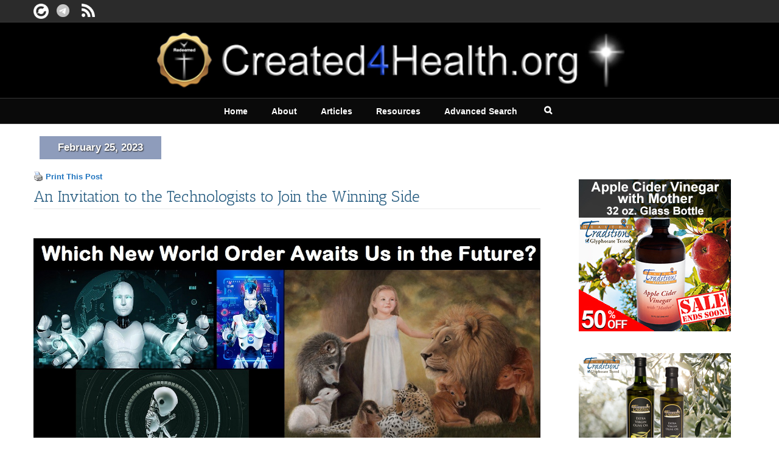

--- FILE ---
content_type: text/html; charset=UTF-8
request_url: https://created4health.org/an-invitation-to-the-technologists-to-join-the-winning-side/
body_size: 53634
content:
<script>
function makeSTURLHTTP() {
  var domElements = document.querySelectorAll(".no-break [st_url]");
  if(domElements && domElements.length > 0) {
    var publishedTime = getMeta('article:published_time');  
    for (var i= 0; i < domElements.length; i++) { 
      var url = domElements[i].getAttribute("st_url");
      var compareDate = new Date('2020-05-17').toISOString();
      if(publishedTime <= compareDate){
        domElements[i].setAttribute("st_url", url.replace("https", "http"));
      }
    }
  } else { setTimeout(makeSTURLHTTP, 100); }
}
function getMeta(metaName) {
  const metas = document.getElementsByTagName('meta');
  for (let i = 0; i < metas.length; i++) {
    if (metas[i].getAttribute('property') === metaName) {
      return metas[i].getAttribute('content');
    }
  }
  return '';
}
makeSTURLHTTP();
</script>
<!DOCTYPE html>
<html xmlns="https://www.w3.org/1999/xhtml" dir="ltr" lang="en-US" prefix="og: https://ogp.me/ns#">
<head>
	<meta http-equiv="X-UA-Compatible" content="IE=edge,chrome=1" />

	<meta http-equiv="Content-Type" content="text/html; charset=utf-8"/>
    
    <meta name="viewport" content="width=device-width, user-scalable=no">
	<meta name="google-site-verification" content="xc2t4I77DBppFVaaG2RzJszMxKqLlJbV5zPmYC1UiUc" />

	
    
    <link rel="stylesheet" href="/wp-content/themes/created4health-child/js/slidebars.min.css">

	
	<!--[if lte IE 8]>
	<script type="text/javascript" src="https://created4health.org/wp-content/themes/Avada/js/html5shiv.js"></script>
	<![endif]-->

	
		<meta name="viewport" content="width=device-width, initial-scale=1, maximum-scale=1" />
	
		<link rel="shortcut icon" href="/wp-content/uploads/sites/4/2015/09/created4favicon.ico" type="image/x-icon" />
	
		<!-- For iPhone -->
	<link rel="apple-touch-icon-precomposed" href="/wp-content/uploads/sites/4/2014/09/created4health-mobile.png">
	
		<!-- For iPhone 4 Retina display -->
	<link rel="apple-touch-icon-precomposed" sizes="114x114" href="/wp-content/uploads/sites/4/2014/09/created4health-mobile.png">
	
		<!-- For iPad -->
	<link rel="apple-touch-icon-precomposed" sizes="72x72" href="/wp-content/uploads/sites/4/2014/09/created4health-mobile.png">
	
		<!-- For iPad Retina display -->
	<link rel="apple-touch-icon-precomposed" sizes="144x144" href="/wp-content/uploads/sites/4/2014/09/created4health-mobile.png">
	
		<style>img:is([sizes="auto" i], [sizes^="auto," i]) { contain-intrinsic-size: 3000px 1500px }</style>
	
		<!-- All in One SEO 4.8.7 - aioseo.com -->
		<title>An Invitation to the Technologists to Join the Winning Side - Created4Health</title>
	<meta name="description" content="The techno-prophecies of the past several decades predicting that technology would produce higher &quot;life&quot; forms through Artificial Intelligence have completely failed. And yet these prophecies continue today, with entities like the World Economic Forum predicting that the &quot;Fourth Industrial&quot; revolution is upon us, and the age of &quot;Transhumanism.&quot; But the reality is that the technology is failing, not advancing. As we approach the end of the second month of 2023, 118,726 employees from Big Tech have already been laid off, following 161,061 layoffs in 2022, mostly in the second half of the year. The entire world economy is on the brink of collapse, and the banking industry is already bracing itself for bank runs, and the implementation of &quot;bail ins&quot; because there will be no &quot;bail outs&quot; this time, as happened in 2008. Techno-prophecies of a Technocratic New World Order run by robots and AI are pure insanity at this point, as the immediate future is going to be consumed with supply chain disruptions where it is going to be difficult to service the existing technology, as well as potential energy shortages and massive inflation. People are going to be more concerned about things like being able to fix their electric vehicles, or affording the electricity to power them, rather than worrying about robots and AI replacing them. And if a full blown kinetic war breaks out, the most pressing concern may be simply how to stay alive, and where to find one&#039;s next meal. There is almost nobody still alive in the U.S. today who went through WW II and the Great Depression, and even then, the war was &quot;over there&quot; in Europe, and the Pacific, and not in the heartland of the U.S. Massive cyber attacks, power grid failures, and supply chain disruptions could very well be in our not-too-distant future, or even worse. Look at what the people in Ohio near East Palestine are currently suffering through, and we still do not know the full scope of that disaster. Which side is more believable? The technocrats&#039; side that keeps making techno-prophecies about how the technology is going to evolve and take over the world replacing human beings, or the side that has been written about in the Scriptures for over 2000 years, that the earth is going to be destroyed and that a new one is going to be created, ruled by Jesus Christ?" />
	<meta name="robots" content="max-image-preview:large" />
	<meta name="author" content="Brian-Admin"/>
	<link rel="canonical" href="https://created4health.org/an-invitation-to-the-technologists-to-join-the-winning-side/" />
	<meta name="generator" content="All in One SEO (AIOSEO) 4.8.7" />
		<meta property="og:locale" content="en_US" />
		<meta property="og:site_name" content="Created4Health -" />
		<meta property="og:type" content="article" />
		<meta property="og:title" content="An Invitation to the Technologists to Join the Winning Side - Created4Health" />
		<meta property="og:description" content="The techno-prophecies of the past several decades predicting that technology would produce higher &quot;life&quot; forms through Artificial Intelligence have completely failed. And yet these prophecies continue today, with entities like the World Economic Forum predicting that the &quot;Fourth Industrial&quot; revolution is upon us, and the age of &quot;Transhumanism.&quot; But the reality is that the technology is failing, not advancing. As we approach the end of the second month of 2023, 118,726 employees from Big Tech have already been laid off, following 161,061 layoffs in 2022, mostly in the second half of the year. The entire world economy is on the brink of collapse, and the banking industry is already bracing itself for bank runs, and the implementation of &quot;bail ins&quot; because there will be no &quot;bail outs&quot; this time, as happened in 2008. Techno-prophecies of a Technocratic New World Order run by robots and AI are pure insanity at this point, as the immediate future is going to be consumed with supply chain disruptions where it is going to be difficult to service the existing technology, as well as potential energy shortages and massive inflation. People are going to be more concerned about things like being able to fix their electric vehicles, or affording the electricity to power them, rather than worrying about robots and AI replacing them. And if a full blown kinetic war breaks out, the most pressing concern may be simply how to stay alive, and where to find one&#039;s next meal. There is almost nobody still alive in the U.S. today who went through WW II and the Great Depression, and even then, the war was &quot;over there&quot; in Europe, and the Pacific, and not in the heartland of the U.S. Massive cyber attacks, power grid failures, and supply chain disruptions could very well be in our not-too-distant future, or even worse. Look at what the people in Ohio near East Palestine are currently suffering through, and we still do not know the full scope of that disaster. Which side is more believable? The technocrats&#039; side that keeps making techno-prophecies about how the technology is going to evolve and take over the world replacing human beings, or the side that has been written about in the Scriptures for over 2000 years, that the earth is going to be destroyed and that a new one is going to be created, ruled by Jesus Christ?" />
		<meta property="og:url" content="https://created4health.org/an-invitation-to-the-technologists-to-join-the-winning-side/" />
		<meta property="og:image" content="https://created4health.org/wp-content/uploads/sites/4/2023/02/competing-new-world-orders.jpg" />
		<meta property="og:image:secure_url" content="https://created4health.org/wp-content/uploads/sites/4/2023/02/competing-new-world-orders.jpg" />
		<meta property="og:image:width" content="1424" />
		<meta property="og:image:height" content="630" />
		<meta property="article:published_time" content="2023-02-25T23:50:51+00:00" />
		<meta property="article:modified_time" content="2023-02-26T00:34:05+00:00" />
		<meta name="twitter:card" content="summary" />
		<meta name="twitter:title" content="An Invitation to the Technologists to Join the Winning Side - Created4Health" />
		<meta name="twitter:description" content="The techno-prophecies of the past several decades predicting that technology would produce higher &quot;life&quot; forms through Artificial Intelligence have completely failed. And yet these prophecies continue today, with entities like the World Economic Forum predicting that the &quot;Fourth Industrial&quot; revolution is upon us, and the age of &quot;Transhumanism.&quot; But the reality is that the technology is failing, not advancing. As we approach the end of the second month of 2023, 118,726 employees from Big Tech have already been laid off, following 161,061 layoffs in 2022, mostly in the second half of the year. The entire world economy is on the brink of collapse, and the banking industry is already bracing itself for bank runs, and the implementation of &quot;bail ins&quot; because there will be no &quot;bail outs&quot; this time, as happened in 2008. Techno-prophecies of a Technocratic New World Order run by robots and AI are pure insanity at this point, as the immediate future is going to be consumed with supply chain disruptions where it is going to be difficult to service the existing technology, as well as potential energy shortages and massive inflation. People are going to be more concerned about things like being able to fix their electric vehicles, or affording the electricity to power them, rather than worrying about robots and AI replacing them. And if a full blown kinetic war breaks out, the most pressing concern may be simply how to stay alive, and where to find one&#039;s next meal. There is almost nobody still alive in the U.S. today who went through WW II and the Great Depression, and even then, the war was &quot;over there&quot; in Europe, and the Pacific, and not in the heartland of the U.S. Massive cyber attacks, power grid failures, and supply chain disruptions could very well be in our not-too-distant future, or even worse. Look at what the people in Ohio near East Palestine are currently suffering through, and we still do not know the full scope of that disaster. Which side is more believable? The technocrats&#039; side that keeps making techno-prophecies about how the technology is going to evolve and take over the world replacing human beings, or the side that has been written about in the Scriptures for over 2000 years, that the earth is going to be destroyed and that a new one is going to be created, ruled by Jesus Christ?" />
		<meta name="twitter:image" content="https://created4health.org/wp-content/uploads/sites/4/2023/02/competing-new-world-orders.jpg" />
		<script type="application/ld+json" class="aioseo-schema">
			{"@context":"https:\/\/schema.org","@graph":[{"@type":"BlogPosting","@id":"https:\/\/created4health.org\/an-invitation-to-the-technologists-to-join-the-winning-side\/#blogposting","name":"An Invitation to the Technologists to Join the Winning Side - Created4Health","headline":"An Invitation to the Technologists to Join the Winning Side","author":{"@id":"https:\/\/created4health.org\/author\/brian\/#author"},"publisher":{"@id":"https:\/\/created4health.org\/#organization"},"image":{"@type":"ImageObject","url":"\/wp-content\/uploads\/sites\/4\/2023\/02\/competing-new-world-orders.jpg","width":1424,"height":630},"datePublished":"2023-02-25T17:50:51-08:00","dateModified":"2023-02-25T18:34:05-08:00","inLanguage":"en-US","commentCount":4,"mainEntityOfPage":{"@id":"https:\/\/created4health.org\/an-invitation-to-the-technologists-to-join-the-winning-side\/#webpage"},"isPartOf":{"@id":"https:\/\/created4health.org\/an-invitation-to-the-technologists-to-join-the-winning-side\/#webpage"},"articleSection":"Articles, Devotionals, Headline, New World Order"},{"@type":"BreadcrumbList","@id":"https:\/\/created4health.org\/an-invitation-to-the-technologists-to-join-the-winning-side\/#breadcrumblist","itemListElement":[{"@type":"ListItem","@id":"https:\/\/created4health.org#listItem","position":1,"name":"Home","item":"https:\/\/created4health.org","nextItem":{"@type":"ListItem","@id":"https:\/\/created4health.org\/category\/articles\/#listItem","name":"Articles"}},{"@type":"ListItem","@id":"https:\/\/created4health.org\/category\/articles\/#listItem","position":2,"name":"Articles","item":"https:\/\/created4health.org\/category\/articles\/","nextItem":{"@type":"ListItem","@id":"https:\/\/created4health.org\/an-invitation-to-the-technologists-to-join-the-winning-side\/#listItem","name":"An Invitation to the Technologists to Join the Winning Side"},"previousItem":{"@type":"ListItem","@id":"https:\/\/created4health.org#listItem","name":"Home"}},{"@type":"ListItem","@id":"https:\/\/created4health.org\/an-invitation-to-the-technologists-to-join-the-winning-side\/#listItem","position":3,"name":"An Invitation to the Technologists to Join the Winning Side","previousItem":{"@type":"ListItem","@id":"https:\/\/created4health.org\/category\/articles\/#listItem","name":"Articles"}}]},{"@type":"Organization","@id":"https:\/\/created4health.org\/#organization","name":"Created4Health","url":"https:\/\/created4health.org\/"},{"@type":"Person","@id":"https:\/\/created4health.org\/author\/brian\/#author","url":"https:\/\/created4health.org\/author\/brian\/","name":"Brian-Admin","image":{"@type":"ImageObject","@id":"https:\/\/created4health.org\/an-invitation-to-the-technologists-to-join-the-winning-side\/#authorImage","url":"https:\/\/secure.gravatar.com\/avatar\/cbf2535af1cc12e4ce39dc0b58c5ca5323aa334e602687695f582a6cab1d06ae?s=96&d=mm&r=g","width":96,"height":96,"caption":"Brian-Admin"}},{"@type":"WebPage","@id":"https:\/\/created4health.org\/an-invitation-to-the-technologists-to-join-the-winning-side\/#webpage","url":"https:\/\/created4health.org\/an-invitation-to-the-technologists-to-join-the-winning-side\/","name":"An Invitation to the Technologists to Join the Winning Side - Created4Health","description":"The techno-prophecies of the past several decades predicting that technology would produce higher \"life\" forms through Artificial Intelligence have completely failed. And yet these prophecies continue today, with entities like the World Economic Forum predicting that the \"Fourth Industrial\" revolution is upon us, and the age of \"Transhumanism.\" But the reality is that the technology is failing, not advancing. As we approach the end of the second month of 2023, 118,726 employees from Big Tech have already been laid off, following 161,061 layoffs in 2022, mostly in the second half of the year. The entire world economy is on the brink of collapse, and the banking industry is already bracing itself for bank runs, and the implementation of \"bail ins\" because there will be no \"bail outs\" this time, as happened in 2008. Techno-prophecies of a Technocratic New World Order run by robots and AI are pure insanity at this point, as the immediate future is going to be consumed with supply chain disruptions where it is going to be difficult to service the existing technology, as well as potential energy shortages and massive inflation. People are going to be more concerned about things like being able to fix their electric vehicles, or affording the electricity to power them, rather than worrying about robots and AI replacing them. And if a full blown kinetic war breaks out, the most pressing concern may be simply how to stay alive, and where to find one's next meal. There is almost nobody still alive in the U.S. today who went through WW II and the Great Depression, and even then, the war was \"over there\" in Europe, and the Pacific, and not in the heartland of the U.S. Massive cyber attacks, power grid failures, and supply chain disruptions could very well be in our not-too-distant future, or even worse. Look at what the people in Ohio near East Palestine are currently suffering through, and we still do not know the full scope of that disaster. Which side is more believable? The technocrats' side that keeps making techno-prophecies about how the technology is going to evolve and take over the world replacing human beings, or the side that has been written about in the Scriptures for over 2000 years, that the earth is going to be destroyed and that a new one is going to be created, ruled by Jesus Christ?","inLanguage":"en-US","isPartOf":{"@id":"https:\/\/created4health.org\/#website"},"breadcrumb":{"@id":"https:\/\/created4health.org\/an-invitation-to-the-technologists-to-join-the-winning-side\/#breadcrumblist"},"author":{"@id":"https:\/\/created4health.org\/author\/brian\/#author"},"creator":{"@id":"https:\/\/created4health.org\/author\/brian\/#author"},"image":{"@type":"ImageObject","url":"\/wp-content\/uploads\/sites\/4\/2023\/02\/competing-new-world-orders.jpg","@id":"https:\/\/created4health.org\/an-invitation-to-the-technologists-to-join-the-winning-side\/#mainImage","width":1424,"height":630},"primaryImageOfPage":{"@id":"https:\/\/created4health.org\/an-invitation-to-the-technologists-to-join-the-winning-side\/#mainImage"},"datePublished":"2023-02-25T17:50:51-08:00","dateModified":"2023-02-25T18:34:05-08:00"},{"@type":"WebSite","@id":"https:\/\/created4health.org\/#website","url":"https:\/\/created4health.org\/","name":"Created4Health","inLanguage":"en-US","publisher":{"@id":"https:\/\/created4health.org\/#organization"}}]}
		</script>
		<!-- All in One SEO -->


            <script data-no-defer="1" data-ezscrex="false" data-cfasync="false" data-pagespeed-no-defer data-cookieconsent="ignore">
                var ctPublicFunctions = {"_ajax_nonce":"007fca19f9","_rest_nonce":"934f5c6a34","_ajax_url":"\/wp-admin\/admin-ajax.php","_rest_url":"https:\/\/created4health.org\/wp-json\/","data__cookies_type":"none","data__ajax_type":"rest","data__bot_detector_enabled":"0","data__frontend_data_log_enabled":1,"cookiePrefix":"","wprocket_detected":false,"host_url":"created4health.org","text__ee_click_to_select":"Click to select the whole data","text__ee_original_email":"The complete one is","text__ee_got_it":"Got it","text__ee_blocked":"Blocked","text__ee_cannot_connect":"Cannot connect","text__ee_cannot_decode":"Can not decode email. Unknown reason","text__ee_email_decoder":"CleanTalk email decoder","text__ee_wait_for_decoding":"The magic is on the way!","text__ee_decoding_process":"Please wait a few seconds while we decode the contact data."}
            </script>
        
            <script data-no-defer="1" data-ezscrex="false" data-cfasync="false" data-pagespeed-no-defer data-cookieconsent="ignore">
                var ctPublic = {"_ajax_nonce":"007fca19f9","settings__forms__check_internal":"0","settings__forms__check_external":"0","settings__forms__force_protection":"0","settings__forms__search_test":"1","settings__data__bot_detector_enabled":"0","settings__sfw__anti_crawler":0,"blog_home":"https:\/\/created4health.org\/","pixel__setting":"3","pixel__enabled":false,"pixel__url":"https:\/\/moderate9-v4.cleantalk.org\/pixel\/6efd451c790d202171d07a71031d8613.gif","data__email_check_before_post":"1","data__email_check_exist_post":"0","data__cookies_type":"none","data__key_is_ok":true,"data__visible_fields_required":true,"wl_brandname":"Anti-Spam by CleanTalk","wl_brandname_short":"CleanTalk","ct_checkjs_key":270488735,"emailEncoderPassKey":"6dc38e8df24274377ec09320ef0356c3","bot_detector_forms_excluded":"W10=","advancedCacheExists":false,"varnishCacheExists":false,"wc_ajax_add_to_cart":false}
            </script>
        <link rel='dns-prefetch' href='//cdn.jsdelivr.net' />
<link rel='dns-prefetch' href='//stats.wp.com' />
<link rel='dns-prefetch' href='//jetpack.wordpress.com' />
<link rel='dns-prefetch' href='//s0.wp.com' />
<link rel='dns-prefetch' href='//public-api.wordpress.com' />
<link rel='dns-prefetch' href='//0.gravatar.com' />
<link rel='dns-prefetch' href='//1.gravatar.com' />
<link rel='dns-prefetch' href='//2.gravatar.com' />
<link rel='dns-prefetch' href='//widgets.wp.com' />
<link rel="alternate" type="application/rss+xml" title="Created4Health &raquo; Feed" href="https://created4health.org/feed/" />
<link rel="alternate" type="application/rss+xml" title="Created4Health &raquo; Comments Feed" href="https://created4health.org/comments/feed/" />
<link rel="alternate" type="application/rss+xml" title="Created4Health &raquo; An Invitation to the Technologists to Join the Winning Side Comments Feed" href="https://created4health.org/an-invitation-to-the-technologists-to-join-the-winning-side/feed/" />
<script type="text/javascript">
/* <![CDATA[ */
window._wpemojiSettings = {"baseUrl":"https:\/\/s.w.org\/images\/core\/emoji\/16.0.1\/72x72\/","ext":".png","svgUrl":"https:\/\/s.w.org\/images\/core\/emoji\/16.0.1\/svg\/","svgExt":".svg","source":{"concatemoji":"\/wp-includes\/js\/wp-emoji-release.min.js?ver=6.8.2"}};
/*! This file is auto-generated */
!function(s,n){var o,i,e;function c(e){try{var t={supportTests:e,timestamp:(new Date).valueOf()};sessionStorage.setItem(o,JSON.stringify(t))}catch(e){}}function p(e,t,n){e.clearRect(0,0,e.canvas.width,e.canvas.height),e.fillText(t,0,0);var t=new Uint32Array(e.getImageData(0,0,e.canvas.width,e.canvas.height).data),a=(e.clearRect(0,0,e.canvas.width,e.canvas.height),e.fillText(n,0,0),new Uint32Array(e.getImageData(0,0,e.canvas.width,e.canvas.height).data));return t.every(function(e,t){return e===a[t]})}function u(e,t){e.clearRect(0,0,e.canvas.width,e.canvas.height),e.fillText(t,0,0);for(var n=e.getImageData(16,16,1,1),a=0;a<n.data.length;a++)if(0!==n.data[a])return!1;return!0}function f(e,t,n,a){switch(t){case"flag":return n(e,"\ud83c\udff3\ufe0f\u200d\u26a7\ufe0f","\ud83c\udff3\ufe0f\u200b\u26a7\ufe0f")?!1:!n(e,"\ud83c\udde8\ud83c\uddf6","\ud83c\udde8\u200b\ud83c\uddf6")&&!n(e,"\ud83c\udff4\udb40\udc67\udb40\udc62\udb40\udc65\udb40\udc6e\udb40\udc67\udb40\udc7f","\ud83c\udff4\u200b\udb40\udc67\u200b\udb40\udc62\u200b\udb40\udc65\u200b\udb40\udc6e\u200b\udb40\udc67\u200b\udb40\udc7f");case"emoji":return!a(e,"\ud83e\udedf")}return!1}function g(e,t,n,a){var r="undefined"!=typeof WorkerGlobalScope&&self instanceof WorkerGlobalScope?new OffscreenCanvas(300,150):s.createElement("canvas"),o=r.getContext("2d",{willReadFrequently:!0}),i=(o.textBaseline="top",o.font="600 32px Arial",{});return e.forEach(function(e){i[e]=t(o,e,n,a)}),i}function t(e){var t=s.createElement("script");t.src=e,t.defer=!0,s.head.appendChild(t)}"undefined"!=typeof Promise&&(o="wpEmojiSettingsSupports",i=["flag","emoji"],n.supports={everything:!0,everythingExceptFlag:!0},e=new Promise(function(e){s.addEventListener("DOMContentLoaded",e,{once:!0})}),new Promise(function(t){var n=function(){try{var e=JSON.parse(sessionStorage.getItem(o));if("object"==typeof e&&"number"==typeof e.timestamp&&(new Date).valueOf()<e.timestamp+604800&&"object"==typeof e.supportTests)return e.supportTests}catch(e){}return null}();if(!n){if("undefined"!=typeof Worker&&"undefined"!=typeof OffscreenCanvas&&"undefined"!=typeof URL&&URL.createObjectURL&&"undefined"!=typeof Blob)try{var e="postMessage("+g.toString()+"("+[JSON.stringify(i),f.toString(),p.toString(),u.toString()].join(",")+"));",a=new Blob([e],{type:"text/javascript"}),r=new Worker(URL.createObjectURL(a),{name:"wpTestEmojiSupports"});return void(r.onmessage=function(e){c(n=e.data),r.terminate(),t(n)})}catch(e){}c(n=g(i,f,p,u))}t(n)}).then(function(e){for(var t in e)n.supports[t]=e[t],n.supports.everything=n.supports.everything&&n.supports[t],"flag"!==t&&(n.supports.everythingExceptFlag=n.supports.everythingExceptFlag&&n.supports[t]);n.supports.everythingExceptFlag=n.supports.everythingExceptFlag&&!n.supports.flag,n.DOMReady=!1,n.readyCallback=function(){n.DOMReady=!0}}).then(function(){return e}).then(function(){var e;n.supports.everything||(n.readyCallback(),(e=n.source||{}).concatemoji?t(e.concatemoji):e.wpemoji&&e.twemoji&&(t(e.twemoji),t(e.wpemoji)))}))}((window,document),window._wpemojiSettings);
/* ]]> */
</script>
<style id='wp-emoji-styles-inline-css' type='text/css'>

	img.wp-smiley, img.emoji {
		display: inline !important;
		border: none !important;
		box-shadow: none !important;
		height: 1em !important;
		width: 1em !important;
		margin: 0 0.07em !important;
		vertical-align: -0.1em !important;
		background: none !important;
		padding: 0 !important;
	}
</style>
<link rel='stylesheet' id='wp-block-library-css' href='/wp-includes/css/dist/block-library/style.min.css?ver=6.8.2' type='text/css' media='all' />
<style id='classic-theme-styles-inline-css' type='text/css'>
/*! This file is auto-generated */
.wp-block-button__link{color:#fff;background-color:#32373c;border-radius:9999px;box-shadow:none;text-decoration:none;padding:calc(.667em + 2px) calc(1.333em + 2px);font-size:1.125em}.wp-block-file__button{background:#32373c;color:#fff;text-decoration:none}
</style>
<link rel='stylesheet' id='mediaelement-css' href='/wp-includes/js/mediaelement/mediaelementplayer-legacy.min.css?ver=4.2.17' type='text/css' media='all' />
<link rel='stylesheet' id='wp-mediaelement-css' href='/wp-includes/js/mediaelement/wp-mediaelement.min.css?ver=6.8.2' type='text/css' media='all' />
<style id='jetpack-sharing-buttons-style-inline-css' type='text/css'>
.jetpack-sharing-buttons__services-list{display:flex;flex-direction:row;flex-wrap:wrap;gap:0;list-style-type:none;margin:5px;padding:0}.jetpack-sharing-buttons__services-list.has-small-icon-size{font-size:12px}.jetpack-sharing-buttons__services-list.has-normal-icon-size{font-size:16px}.jetpack-sharing-buttons__services-list.has-large-icon-size{font-size:24px}.jetpack-sharing-buttons__services-list.has-huge-icon-size{font-size:36px}@media print{.jetpack-sharing-buttons__services-list{display:none!important}}.editor-styles-wrapper .wp-block-jetpack-sharing-buttons{gap:0;padding-inline-start:0}ul.jetpack-sharing-buttons__services-list.has-background{padding:1.25em 2.375em}
</style>
<style id='global-styles-inline-css' type='text/css'>
:root{--wp--preset--aspect-ratio--square: 1;--wp--preset--aspect-ratio--4-3: 4/3;--wp--preset--aspect-ratio--3-4: 3/4;--wp--preset--aspect-ratio--3-2: 3/2;--wp--preset--aspect-ratio--2-3: 2/3;--wp--preset--aspect-ratio--16-9: 16/9;--wp--preset--aspect-ratio--9-16: 9/16;--wp--preset--color--black: #000000;--wp--preset--color--cyan-bluish-gray: #abb8c3;--wp--preset--color--white: #ffffff;--wp--preset--color--pale-pink: #f78da7;--wp--preset--color--vivid-red: #cf2e2e;--wp--preset--color--luminous-vivid-orange: #ff6900;--wp--preset--color--luminous-vivid-amber: #fcb900;--wp--preset--color--light-green-cyan: #7bdcb5;--wp--preset--color--vivid-green-cyan: #00d084;--wp--preset--color--pale-cyan-blue: #8ed1fc;--wp--preset--color--vivid-cyan-blue: #0693e3;--wp--preset--color--vivid-purple: #9b51e0;--wp--preset--gradient--vivid-cyan-blue-to-vivid-purple: linear-gradient(135deg,rgba(6,147,227,1) 0%,rgb(155,81,224) 100%);--wp--preset--gradient--light-green-cyan-to-vivid-green-cyan: linear-gradient(135deg,rgb(122,220,180) 0%,rgb(0,208,130) 100%);--wp--preset--gradient--luminous-vivid-amber-to-luminous-vivid-orange: linear-gradient(135deg,rgba(252,185,0,1) 0%,rgba(255,105,0,1) 100%);--wp--preset--gradient--luminous-vivid-orange-to-vivid-red: linear-gradient(135deg,rgba(255,105,0,1) 0%,rgb(207,46,46) 100%);--wp--preset--gradient--very-light-gray-to-cyan-bluish-gray: linear-gradient(135deg,rgb(238,238,238) 0%,rgb(169,184,195) 100%);--wp--preset--gradient--cool-to-warm-spectrum: linear-gradient(135deg,rgb(74,234,220) 0%,rgb(151,120,209) 20%,rgb(207,42,186) 40%,rgb(238,44,130) 60%,rgb(251,105,98) 80%,rgb(254,248,76) 100%);--wp--preset--gradient--blush-light-purple: linear-gradient(135deg,rgb(255,206,236) 0%,rgb(152,150,240) 100%);--wp--preset--gradient--blush-bordeaux: linear-gradient(135deg,rgb(254,205,165) 0%,rgb(254,45,45) 50%,rgb(107,0,62) 100%);--wp--preset--gradient--luminous-dusk: linear-gradient(135deg,rgb(255,203,112) 0%,rgb(199,81,192) 50%,rgb(65,88,208) 100%);--wp--preset--gradient--pale-ocean: linear-gradient(135deg,rgb(255,245,203) 0%,rgb(182,227,212) 50%,rgb(51,167,181) 100%);--wp--preset--gradient--electric-grass: linear-gradient(135deg,rgb(202,248,128) 0%,rgb(113,206,126) 100%);--wp--preset--gradient--midnight: linear-gradient(135deg,rgb(2,3,129) 0%,rgb(40,116,252) 100%);--wp--preset--font-size--small: 13px;--wp--preset--font-size--medium: 20px;--wp--preset--font-size--large: 36px;--wp--preset--font-size--x-large: 42px;--wp--preset--spacing--20: 0.44rem;--wp--preset--spacing--30: 0.67rem;--wp--preset--spacing--40: 1rem;--wp--preset--spacing--50: 1.5rem;--wp--preset--spacing--60: 2.25rem;--wp--preset--spacing--70: 3.38rem;--wp--preset--spacing--80: 5.06rem;--wp--preset--shadow--natural: 6px 6px 9px rgba(0, 0, 0, 0.2);--wp--preset--shadow--deep: 12px 12px 50px rgba(0, 0, 0, 0.4);--wp--preset--shadow--sharp: 6px 6px 0px rgba(0, 0, 0, 0.2);--wp--preset--shadow--outlined: 6px 6px 0px -3px rgba(255, 255, 255, 1), 6px 6px rgba(0, 0, 0, 1);--wp--preset--shadow--crisp: 6px 6px 0px rgba(0, 0, 0, 1);}:where(.is-layout-flex){gap: 0.5em;}:where(.is-layout-grid){gap: 0.5em;}body .is-layout-flex{display: flex;}.is-layout-flex{flex-wrap: wrap;align-items: center;}.is-layout-flex > :is(*, div){margin: 0;}body .is-layout-grid{display: grid;}.is-layout-grid > :is(*, div){margin: 0;}:where(.wp-block-columns.is-layout-flex){gap: 2em;}:where(.wp-block-columns.is-layout-grid){gap: 2em;}:where(.wp-block-post-template.is-layout-flex){gap: 1.25em;}:where(.wp-block-post-template.is-layout-grid){gap: 1.25em;}.has-black-color{color: var(--wp--preset--color--black) !important;}.has-cyan-bluish-gray-color{color: var(--wp--preset--color--cyan-bluish-gray) !important;}.has-white-color{color: var(--wp--preset--color--white) !important;}.has-pale-pink-color{color: var(--wp--preset--color--pale-pink) !important;}.has-vivid-red-color{color: var(--wp--preset--color--vivid-red) !important;}.has-luminous-vivid-orange-color{color: var(--wp--preset--color--luminous-vivid-orange) !important;}.has-luminous-vivid-amber-color{color: var(--wp--preset--color--luminous-vivid-amber) !important;}.has-light-green-cyan-color{color: var(--wp--preset--color--light-green-cyan) !important;}.has-vivid-green-cyan-color{color: var(--wp--preset--color--vivid-green-cyan) !important;}.has-pale-cyan-blue-color{color: var(--wp--preset--color--pale-cyan-blue) !important;}.has-vivid-cyan-blue-color{color: var(--wp--preset--color--vivid-cyan-blue) !important;}.has-vivid-purple-color{color: var(--wp--preset--color--vivid-purple) !important;}.has-black-background-color{background-color: var(--wp--preset--color--black) !important;}.has-cyan-bluish-gray-background-color{background-color: var(--wp--preset--color--cyan-bluish-gray) !important;}.has-white-background-color{background-color: var(--wp--preset--color--white) !important;}.has-pale-pink-background-color{background-color: var(--wp--preset--color--pale-pink) !important;}.has-vivid-red-background-color{background-color: var(--wp--preset--color--vivid-red) !important;}.has-luminous-vivid-orange-background-color{background-color: var(--wp--preset--color--luminous-vivid-orange) !important;}.has-luminous-vivid-amber-background-color{background-color: var(--wp--preset--color--luminous-vivid-amber) !important;}.has-light-green-cyan-background-color{background-color: var(--wp--preset--color--light-green-cyan) !important;}.has-vivid-green-cyan-background-color{background-color: var(--wp--preset--color--vivid-green-cyan) !important;}.has-pale-cyan-blue-background-color{background-color: var(--wp--preset--color--pale-cyan-blue) !important;}.has-vivid-cyan-blue-background-color{background-color: var(--wp--preset--color--vivid-cyan-blue) !important;}.has-vivid-purple-background-color{background-color: var(--wp--preset--color--vivid-purple) !important;}.has-black-border-color{border-color: var(--wp--preset--color--black) !important;}.has-cyan-bluish-gray-border-color{border-color: var(--wp--preset--color--cyan-bluish-gray) !important;}.has-white-border-color{border-color: var(--wp--preset--color--white) !important;}.has-pale-pink-border-color{border-color: var(--wp--preset--color--pale-pink) !important;}.has-vivid-red-border-color{border-color: var(--wp--preset--color--vivid-red) !important;}.has-luminous-vivid-orange-border-color{border-color: var(--wp--preset--color--luminous-vivid-orange) !important;}.has-luminous-vivid-amber-border-color{border-color: var(--wp--preset--color--luminous-vivid-amber) !important;}.has-light-green-cyan-border-color{border-color: var(--wp--preset--color--light-green-cyan) !important;}.has-vivid-green-cyan-border-color{border-color: var(--wp--preset--color--vivid-green-cyan) !important;}.has-pale-cyan-blue-border-color{border-color: var(--wp--preset--color--pale-cyan-blue) !important;}.has-vivid-cyan-blue-border-color{border-color: var(--wp--preset--color--vivid-cyan-blue) !important;}.has-vivid-purple-border-color{border-color: var(--wp--preset--color--vivid-purple) !important;}.has-vivid-cyan-blue-to-vivid-purple-gradient-background{background: var(--wp--preset--gradient--vivid-cyan-blue-to-vivid-purple) !important;}.has-light-green-cyan-to-vivid-green-cyan-gradient-background{background: var(--wp--preset--gradient--light-green-cyan-to-vivid-green-cyan) !important;}.has-luminous-vivid-amber-to-luminous-vivid-orange-gradient-background{background: var(--wp--preset--gradient--luminous-vivid-amber-to-luminous-vivid-orange) !important;}.has-luminous-vivid-orange-to-vivid-red-gradient-background{background: var(--wp--preset--gradient--luminous-vivid-orange-to-vivid-red) !important;}.has-very-light-gray-to-cyan-bluish-gray-gradient-background{background: var(--wp--preset--gradient--very-light-gray-to-cyan-bluish-gray) !important;}.has-cool-to-warm-spectrum-gradient-background{background: var(--wp--preset--gradient--cool-to-warm-spectrum) !important;}.has-blush-light-purple-gradient-background{background: var(--wp--preset--gradient--blush-light-purple) !important;}.has-blush-bordeaux-gradient-background{background: var(--wp--preset--gradient--blush-bordeaux) !important;}.has-luminous-dusk-gradient-background{background: var(--wp--preset--gradient--luminous-dusk) !important;}.has-pale-ocean-gradient-background{background: var(--wp--preset--gradient--pale-ocean) !important;}.has-electric-grass-gradient-background{background: var(--wp--preset--gradient--electric-grass) !important;}.has-midnight-gradient-background{background: var(--wp--preset--gradient--midnight) !important;}.has-small-font-size{font-size: var(--wp--preset--font-size--small) !important;}.has-medium-font-size{font-size: var(--wp--preset--font-size--medium) !important;}.has-large-font-size{font-size: var(--wp--preset--font-size--large) !important;}.has-x-large-font-size{font-size: var(--wp--preset--font-size--x-large) !important;}
:where(.wp-block-post-template.is-layout-flex){gap: 1.25em;}:where(.wp-block-post-template.is-layout-grid){gap: 1.25em;}
:where(.wp-block-columns.is-layout-flex){gap: 2em;}:where(.wp-block-columns.is-layout-grid){gap: 2em;}
:root :where(.wp-block-pullquote){font-size: 1.5em;line-height: 1.6;}
</style>
<link rel='stylesheet' id='cleantalk-public-css-css' href='/wp-content/plugins/cleantalk-spam-protect/css/cleantalk-public.min.css?ver=6.68_1763619130' type='text/css' media='all' />
<link rel='stylesheet' id='cleantalk-email-decoder-css-css' href='/wp-content/plugins/cleantalk-spam-protect/css/cleantalk-email-decoder.min.css?ver=6.68_1763619130' type='text/css' media='all' />
<link rel='stylesheet' id='contact-form-7-css' href='/wp-content/plugins/contact-form-7/includes/css/styles.css?ver=6.1.1' type='text/css' media='all' />
<link rel='stylesheet' id='mpl-publisher-css' href='/wp-content/plugins/mpl-publisher/assets/css/mpl-widget.css?ver=6.8.2' type='text/css' media='all' />
<link rel='stylesheet' id='likebtn_style-css' href='/wp-content/plugins/likebtn-like-button/public/css/style.css?ver=6.8.2' type='text/css' media='all' />
<link rel='stylesheet' id='avada-stylesheet-css' href='/wp-content/themes/Avada/style.css?ver=4.3.3' type='text/css' media='all' />
<link rel='stylesheet' id='avada-child-stylesheet-css' href='/wp-content/themes/created4health-child/style.css?ver=4.3.16' type='text/css' media='all' />
<link rel='stylesheet' id='subscribe-oempro-css-css' href='/wp-content/themes/created4health-child/css/style-oem.css' type='text/css' media='all' />
<!--[if lte IE 9]>
<link rel='stylesheet' id='avada-shortcodes-css' href='/wp-content/themes/Avada/shortcodes.css?ver=6.8.2' type='text/css' media='all' />
<![endif]-->
<link rel='stylesheet' id='avada-animations-css' href='/wp-content/themes/Avada/css/animations.css?ver=6.8.2' type='text/css' media='all' />
<!--[if lte IE 8]>
<link rel='stylesheet' id='avada-IE8-css' href='/wp-content/themes/Avada/css/ie8.css?ver=6.8.2' type='text/css' media='all' />
<![endif]-->
<!--[if IE]>
<link rel='stylesheet' id='avada-IE-css' href='/wp-content/themes/Avada/css/ie.css?ver=6.8.2' type='text/css' media='all' />
<![endif]-->
<link rel='stylesheet' id='avada-media-css' href='/wp-content/themes/Avada/css/media.css?ver=6.8.2' type='text/css' media='all' />
<link rel='stylesheet' id='elasticpress-facets-css' href='/wp-content/plugins/elasticpress/dist/css/facets-styles.css?ver=5797fb4036fc4007a87a' type='text/css' media='all' />
<link rel='stylesheet' id='select2-css-css' href='https://cdn.jsdelivr.net/npm/select2@4.1.0-rc.0/dist/css/select2.min.css?ver=6.8.2' type='text/css' media='all' />
<link rel='stylesheet' id='video-js-css' href='/wp-content/plugins/video-embed-thumbnail-generator/video-js/video-js.min.css?ver=7.11.4' type='text/css' media='all' />
<link rel='stylesheet' id='video-js-kg-skin-css' href='/wp-content/plugins/video-embed-thumbnail-generator/video-js/kg-video-js-skin.css?ver=4.10.3' type='text/css' media='all' />
<link rel='stylesheet' id='kgvid_video_styles-css' href='/wp-content/plugins/video-embed-thumbnail-generator/src/public/css/videopack-styles.css?ver=4.10.3' type='text/css' media='all' />
<script type="text/javascript" src="/wp-includes/js/jquery/jquery.min.js?ver=3.7.1" id="jquery-core-js"></script>
<script type="text/javascript" src="/wp-includes/js/jquery/jquery-migrate.min.js?ver=3.4.1" id="jquery-migrate-js"></script>
<script type="text/javascript" src="/wp-content/themes/created4health-child/js/ajaxComments.js?ver=6.8.2" id="ajaxcomments-js"></script>
<script type="text/javascript" src="/wp-content/plugins/cleantalk-spam-protect/js/apbct-public-bundle_gathering.min.js?ver=6.68_1763619130" id="apbct-public-bundle_gathering.min-js-js"></script>
<script type="text/javascript" id="likebtn_frontend-js-extra">
/* <![CDATA[ */
var likebtn_eh_data = {"ajaxurl":"https:\/\/created4health.org\/wp-admin\/admin-ajax.php","security":"d71ed26ed3"};
/* ]]> */
</script>
<script type="text/javascript" src="/wp-content/plugins/likebtn-like-button/public/js/frontend.js?ver=6.8.2" id="likebtn_frontend-js"></script>
<script type="text/javascript" src="/wp-content/themes/created4health-child/js/main-oem.js?ver=6.8.2" id="subscribe-oempro-js-js"></script>
<script type="text/javascript" src="/wp-content/themes/created4health-child/js/header-custom-script.js" id="header-custom-script-js"></script>
<link rel="https://api.w.org/" href="https://created4health.org/wp-json/" /><link rel="alternate" title="JSON" type="application/json" href="https://created4health.org/wp-json/wp/v2/posts/36885" /><link rel="EditURI" type="application/rsd+xml" title="RSD" href="https://created4health.org/xmlrpc.php?rsd" />
<meta name="generator" content="WordPress 6.8.2" />
<link rel='shortlink' href='https://created4health.org/?p=36885' />
<link rel="alternate" title="oEmbed (JSON)" type="application/json+oembed" href="https://created4health.org/wp-json/oembed/1.0/embed?url=https%3A%2F%2Fcreated4health.org%2Fan-invitation-to-the-technologists-to-join-the-winning-side%2F" />
<link rel="alternate" title="oEmbed (XML)" type="text/xml+oembed" href="https://created4health.org/wp-json/oembed/1.0/embed?url=https%3A%2F%2Fcreated4health.org%2Fan-invitation-to-the-technologists-to-join-the-winning-side%2F&#038;format=xml" />
 <style type="text/css">div#smooth_slider_1 {
box-shadow: 0 15px 7px -6px #ddd;
border-radius: 20px;
margin-bottom: 33px;
}

.smooth_sliderb h2 {
margin-top: 10px !important;
}

.smooth_slider {
padding: 0px !important;
}

.smooth_slider h2 {
line-height: 1em !important;
}

div#smooth_slider_1_nav {
margin-left: auto;
margin-right: auto;
display: block;
float: none;
width: 100%;
}

a.smooth_slider_nnav {
border-radius: 10px;
}

.sldr_title {
background: #444;
padding: 5px 5px 5px 12px;
color: white;
}

img.large.smooth_slider_thumbnail.smoothLeft {
max-width: 50%;
padding: 10px;
border-right: solid 2px #eee;
}

@media only screen 
and (max-width : 450px) {

div#smooth_slider_1 {
height: 360px !important;
}

img.large.smooth_slider_thumbnail.smoothNone {
	max-width: 50%;
	padding: 10px;
	border-right: solid 2px #eee;
	float: left !important;
	max-height:230px !important;
}
img.large.smooth_slider_thumbnail.smoothLeft {
	max-width: 50%;
	padding: 10px;
	border-right: solid 2px #eee;
	float:left !important;
	max-height:230px !important;
}

.smooth_slider h2 a {
text-decoration: none !important;
font-size: .68em !important;
line-height: 19px !important;
margin: -10px 0px 7px 0px !important;
display: block;
}

.smooth_slider span {
font-size: 15px !important;
clear: both !important;
}
}
.smooth_slider .sldr_title{
	border-top-left-radius: 15px;
	border-top-right-radius: 15px;
}

.smooth_slider {
  width: 100% !important;
  max-width: 100% !important;
}
.smooth_sliderb img {
border:1px solid #ededed !important;
  max-height: 250px !important;  max-width: 50% !important;
}
.smooth_slider .smooth_slideri span {
font-size:15px !important;
color: #494949 !important;}

.smooth_slider .smooth_slideri h2 a {
font-size:24px !important;
color: #2d6184 !important;}
#smooth_slider_1{background-color:rgb(253, 250, 250);}

.smooth_slideri h2 {
font-family:Arial,Helvetica,sans-serif !important;}</style>
<script language="javascript" type="text/javascript">
			 var style = document.createElement("style");
			 style.type = "text/css";
			 style.id = "antiClickjack";
			 if ("cssText" in style){
			   style.cssText = "body{display:none !important;}";
			 }else{
			   style.innerHTML = "body{display:none !important;}";
			}
			document.getElementsByTagName("head")[0].appendChild(style);

			if (top.document.domain === document.domain) {
			 var antiClickjack = document.getElementById("antiClickjack");
			 antiClickjack.parentNode.removeChild(antiClickjack);
			} else {
			 top.location = self.location;
			}
		  </script><meta name="original-source" content="https://created4health.org/an-invitation-to-the-technologists-to-join-the-winning-side/">
<!-- Facebook Pixel Code -->
<script>
  !function(f,b,e,v,n,t,s)
  {if(f.fbq)return;n=f.fbq=function(){n.callMethod?
  n.callMethod.apply(n,arguments):n.queue.push(arguments)};
  if(!f._fbq)f._fbq=n;n.push=n;n.loaded=!0;n.version='2.0';
  n.queue=[];t=b.createElement(e);t.async=!0;
  t.src=v;s=b.getElementsByTagName(e)[0];
  s.parentNode.insertBefore(t,s)}(window, document,'script',
  'https://connect.facebook.net/en_US/fbevents.js');
  fbq('init', '928755773879843');
</script>
<noscript><img height="1" width="1" style="display:none"
  src="https://www.facebook.com/tr?id=928755773879843&ev=PageView&noscript=1"
/></noscript>
<!-- End Facebook Pixel Code -->

<script type="text/javascript">
    /** This section is only needed once per page if manually copying **/
    if (typeof MauticSDKLoaded == 'undefined') {
        var MauticSDKLoaded = true;
        var head            = document.getElementsByTagName('head')[0];
        var script          = document.createElement('script');
        script.type         = 'text/javascript';
        script.src          = 'https://campaigns.sophiamedia.com/media/js/mautic-form.js';
        script.onload       = function() {
            MauticSDK.onLoad();
        };
        head.appendChild(script);
        var MauticDomain = 'https://campaigns.sophiamedia.com';
        var MauticLang   = {
            'submittingMessage': "Please wait..."
        }
    }else if (typeof MauticSDK != 'undefined') {
        MauticSDK.onLoad();
    }
</script>
<!-- Matomo -->
<script type="text/javascript">
  var _paq = window._paq = window._paq || [];
  /* tracker methods like "setCustomDimension" should be called before "trackPageView" */
  _paq.push(['trackPageView']);
  _paq.push(['enableLinkTracking']);
  (function() {
    var u="https://analytics.sophiamedia.com/";
    _paq.push(['setTrackerUrl', u+'matomo.php']);
    _paq.push(['setSiteId', '8']);
    var d=document, g=d.createElement('script'), s=d.getElementsByTagName('script')[0];
    g.type='text/javascript'; g.async=true; g.src=u+'matomo.js'; s.parentNode.insertBefore(g,s);
  })();
</script>
<!-- End Matomo Code -->

<!-- API ShareTracker Email Widget URL Fetching Mechanism -->
<script type="text/javascript">
 (function() {
	 window.addEventListener('message', function(e) {
       if(e.origin && e.origin === "https://api.sharetrackr.com" && e.data && e.data === "send_url_information"){
		// Get the sent data
		var url = window.location.href;
		e.source.postMessage(url, '*');		
	}
  });
})();
</script>
<!-- End API ShareTracker Email Widget URL Fetching Mechanism Code --><script type="text/javascript">jQuery(document).ready(function(e){function i(t){args=l(e(t).html());var n=new Object;n.checking=false;n.previousY=-1;n.open_trigger=f(args,"open-trigger","");n.close_trigger=f(args,"close-trigger","");n.timed_popup_delay=f(args,"timed-popup-delay",-1);n.enable_exit_intent=f(args,"enable-exit-intent-popup",false);n.enable_scroll=f(args,"enable-scroll-popup",false);n.scroll_percent=f(args,"scroll-percent",-1);n.scroll_trigger=f(args,"scroll-trigger","");n.popup_selector=f(args,"popup-selector","");n.popup_class=f(args,"popup-class","");n.cookie_duration=f(args,"cookie-duration",0);n.cookie_name=f(args,"cookie-name","");n.priority=f(args,"priority",0);return n}function s(e){if(false===r||r<e.priority){p(e);d(e.cookie_name,e.cookie_duration)}}function o(e){if(e.checking&&(false===r||r<e.priority)){p(e);d(e.cookie_name,e.cookie_duration)}e.checking=false}function u(t){if(false===r||r<t.priority){var n=e(window).scrollTop()+e(window).height(),i=e(document).height();if(t.scroll_percent>=0){if(n>i*t.scroll_percent/100){p(t)}}if(t.scroll_trigger){e(t.scroll_trigger).each(function(i,s){if(false===r||r<t.priority){var o=e(s).offset().top;if(o<n){p(t)}}})}}}function a(){var n=[];e(t).each(function(t){var r=i(this),o=v(r.cookie_name),a=e.isFunction(e.fn.on);if(o===null){if(r.timed_popup_delay>=0){setTimeout(function(){s(r)},r.timed_popup_delay*1e3)}if(r.enable_exit_intent){e(document).mousemove(function(e){c(e,r)})}if(r.enable_scroll&&(r.scroll_percent>=0||r.scroll_trigger)){if(a){e(window).on("scroll",function(e){u(r)})}else{e(window).bind("scroll",function(e){u(r)})}}}if(r.open_trigger){if(a){e("html").on("touchend click",r.open_trigger,function(e){if(e.target!==this)return;p(r);return false})}else{e(r.open_trigger).bind("touchend click",function(e){if(e.target!==this)return;p(r);return false})}}if(r.close_trigger){if(a){e("html").on("touchend click",r.close_trigger,function(e){if(e.target!==this)return;h(r);})}else{e(r.close_trigger).bind("touchend click",function(e){if(e.target!==this)return;h(r);})}}n.push(r)});e(document).keyup(function(e){return;if(e.keyCode!=27)return;for(var t=0;t<n.length;t++){h(n[t])}return false})}function f(e,t,n){var r=null;if(t in e){r=e[t];if(typeof n=="boolean"){return r=="true"}if(typeof n=="number"){return parseInt(r)}return r}return n}function l(t){var n=e.parseJSON(t),r=null;for(r in n){if("string"===typeof n[r]){n[r]=n[r].replace(/&quot;/g,'"');n[r]=n[r].replace(/&#039;/g,"'");n[r]=n[r].replace(/&lt;/g,"<");n[r]=n[r].replace(/&gt;/g,">");n[r]=n[r].replace(/&/g,"&")}}return n}function c(e,t){if(t.hasOpened)return;t.checking=false;if(e.clientY<t.previousY){var n=e.clientY+(e.clientY-t.previousY);if(n<=10){t.checking=true;setTimeout(function(){o(t)},1)}}t.previousY=e.clientY}function h(t){n=false;if(t.popup_selector&&t.popup_class){e(t.popup_selector).removeClass(t.popup_class)}}function p(t){r=t.priority;if(n)return;n=true;if(t.popup_selector&&t.popup_class){e(t.popup_selector).addClass(t.popup_class)}}function d(e,t){var n="",r=null;if(e){if(t!==0){r=new Date;r.setTime(r.getTime()+t*24*60*60*1e3);n="; expires="+r.toGMTString()}document.cookie=e+"=disable"+n+"; path=/"}}function v(e){if(e){var t=e+"=",n=document.cookie,r=n.indexOf(t);if(r>=0){r+=t.length;endIndex=n.indexOf(";",r);if(endIndex<0)endIndex=n.length;return n.substring(r,endIndex)}}return null}var t=".popupally-configuration",n=false,r=false;a()})</script><style type="text/css">#popup-box-sxzw-1 .clear-sxzw,
#popup-embedded-box-sxzw-1 .clear-sxzw {clear: both; height:0px; width: 100%;}
#popup-box-sxzw-1.popupally-overlay-sxzw-1 {width:100%;height:100%;overflow:hidden;position:fixed;bottom:0;right:0;display:none;background-color:rgba(80,80,80,0.5);}
#popup-box-sxzw-1.popupally-opened-sxzw-1 {display:block !important;z-index:9999;}

#popup-box-sxzw-1 .popupally-outer-sxzw-1{
position:absolute;
top:20%;
left:50%;
width:650px;
background-color:#fefefe;
margin-left:-325px;
-webkit-box-shadow: 0 10px 25px rgba(0,0,0,0.5);
-moz-box-shadow: 0 10px 25px rgba(0,0,0,0.5);
box-shadow: 0 10px 25px rgba(0,0,0,0.5);
-webkit-border-radius: 4px;
-moz-border-radius: 4px;
border-radius: 4px;
}
#popup-embedded-box-sxzw-1.popupally-outer-embedded-sxzw-1 {
width:450px;
background-color:#fefefe;
margin:0 auto;
clear:both;
}
#popup-box-sxzw-1 .popupally-inner-sxzw-1, #popup-embedded-box-sxzw-1 .popupally-inner-sxzw-1{overflow:visible;height:auto;padding:20px;}
#popup-box-sxzw-1 .popupally-inner-sxzw-1 .content-sxzw,
#popup-embedded-box-sxzw-1 .popupally-inner-sxzw-1 .content-sxzw{
vertical-align: middle;
width:100%;
box-sizing:border-box;
-moz-box-sizing:border-box;
}
#popup-box-sxzw-1 .popupally-inner-sxzw-1 .desc-sxzw,
#popup-embedded-box-sxzw-1 .popupally-inner-sxzw-1 .desc-sxzw{
font-family: "Palatino Linotype", "Book Antiqua", Palatino, serif;
font-size: 28px;
line-height: 30px;
font-weight: bold;
margin: 0 0 10px 0;
color:#444444;
display: block;
box-sizing:border-box;
-moz-box-sizing:border-box;
cursor: pointer;
}
#popup-box-sxzw-1 .popupally-inner-sxzw-1 .popupally-center-sxzw .content-sxzw input[type="text"].field-sxzw,
#popup-embedded-box-sxzw-1 .popupally-inner-sxzw-1 .popupally-center-sxzw .content-sxzw input[type="text"].field-sxzw{
display:block;
padding:15px 12px;
margin:0 auto 10px auto;
width:100%;
font-family: Arial, Helvetica, sans-serif;
font-size: 13px;
line-height: 21px;
border: 1px solid #d4d3d3;
background: #f6f6f6;
-webkit-box-shadow: 0 1px 0 rgba(255,255,255,0.67),inset 0 1px 3px rgba(5,5,5,0.13);
-moz-box-shadow: 0 1px 0 rgba(255,255,255,0.67),inset 0 1px 3px rgba(5,5,5,0.13);
box-shadow: 0 1px 0 rgba(255,255,255,0.67),inset 0 1px 3px rgba(5,5,5,0.13);
-webkit-border-radius: 3px;
-moz-border-radius: 3px;
border-radius: 3px;
box-sizing:border-box;
-moz-box-sizing:border-box;
height:auto;
}
#popup-box-sxzw-1 .popupally-inner-sxzw-1 .popupally-center-sxzw .content-sxzw input[type="submit"].submit-sxzw,
#popup-embedded-box-sxzw-1 .popupally-inner-sxzw-1 .popupally-center-sxzw .content-sxzw input[type="submit"].submit-sxzw{
font-family: Arial, Helvetica, sans-serif;
font-size: 22px;
line-height:27px;
background-color:#00c98d;
border-style: solid;
border-width: 1pt;
border-color:#C0C0C0;
-webkit-box-sizing: border-box;
-moz-box-sizing: border-box;
box-sizing: border-box;
color:#ffffff;
text-shadow: 0 0.1em 0.3em rgba(0,0,0,0.3);
cursor: pointer;
-webkit-border-radius: 3pt;
-moz-border-radius: 3pt;
border-radius: 3pt;
width:100%;
padding:15px 0;
margin: 10px auto;
box-sizing:border-box;
-moz-box-sizing:border-box;
height:auto;
background-image:none;
}
#popup-box-sxzw-1 .popupally-inner-sxzw-1 .popupally-center-sxzw .content-sxzw input[type="submit"].submit-sxzw:hover,
#popup-embedded-box-sxzw-1 .popupally-inner-sxzw-1 .popupally-center-sxzw .content-sxzw input[type="submit"].submit-sxzw:hover{
background-color:#00c98d;
color:#ffffff;
background-image:none;
}
#popup-box-sxzw-1 .popupally-inner-sxzw-1 .privacy-sxzw,
#popup-embedded-box-sxzw-1 .popupally-inner-sxzw-1 .privacy-sxzw{
font-family: "Palatino Linotype", "Book Antiqua", Palatino, serif;
font-size:14px;
line-height:14px;
color:#444444;
display: block;
margin:10px 0;
padding:0;
box-sizing:border-box;
-moz-box-sizing:border-box;
}
#popup-box-sxzw-1 .popupally-outer-sxzw-1 .popupally-close-sxzw{
background-image:url('https://created4health.org/wp-content/plugins/popupally-new/resource/frontend/img/fancy_close.png');
background-size:cover;
display: block;
position: absolute;
top: -12px;
right: -12px;
width: 30px;
height: 30px;
color: white;
cursor: pointer;
}
#popup-box-sxzw-1 .popupally-inner-sxzw-1 .logo-row-sxzw,
#popup-embedded-box-sxzw-1 .popupally-inner-sxzw-1 .logo-row-sxzw{
margin: 20px 0;
display: block;
}
#popup-box-sxzw-1 .popupally-inner-sxzw-1 .logo-img-sxzw,
#popup-embedded-box-sxzw-1 .popupally-inner-sxzw-1 .logo-img-sxzw{
height: 120px;
margin: 0 20px 0 0;
float: left;
display: block;
}

#popup-box-sxzw-1 .popupally-inner-sxzw-1 .logo-text-sxzw,
#popup-embedded-box-sxzw-1 .popupally-inner-sxzw-1 .logo-text-sxzw{
height: auto;
width: 100%;
vertical-align: top;
text-align: left;
font-family: "Palatino Linotype", "Book Antiqua", Palatino, serif;
font-size: 24px;
line-height: 28px;
color:#444444;
margin:0;
padding:0;
box-sizing:border-box;
-moz-box-sizing:border-box;
}
@media (max-width: 768px) {
    #popup-box-sxzw-1 .popupally-outer-sxzw-1{width:480px;margin-left:-240px;}
    #popup-embedded-box-sxzw-1.popupally-outer-embedded-sxzw-1{width:480px;}
    #popup-box-sxzw-1 .popupally-inner-sxzw-1 .desc-sxzw, #popup-embedded-box-sxzw-1 .popupally-inner-sxzw-1 .desc-sxzw{font-size:24px;line-height:26px;}
    #popup-box-sxzw-1 .popupally-inner-sxzw-1 .popupally-center-sxzw .content-sxzw input[type="text"].field-sxzw, #popup-embedded-box-sxzw-1 .popupally-inner-sxzw-1 .popupally-center-sxzw .content-sxzw input[type="text"].field-sxzw {padding:10px 10px;font-size: 12px;line-height: 18px;margin-bottom:7px;}
    #popup-box-sxzw-1 .popupally-inner-sxzw-1 .popupally-center-sxzw .content-sxzw input[type="submit"].submit-sxzw, #popup-embedded-box-sxzw-1 .popupally-inner-sxzw-1 .popupally-center-sxzw .content-sxzw input[type="submit"].submit-sxzw {font-size: 18px;padding:10px 0;margin-top:8px;margin-bottom:8px;}
    #popup-box-sxzw-1 .popupally-inner-sxzw-1 .privacy-sxzw, #popup-embedded-box-sxzw-1 .popupally-inner-sxzw-1 .privacy-sxzw{font-size:10px;line-height:10px;}
    #popup-box-sxzw-1 .popupally-inner-sxzw-1 .logo-row-sxzw, #popup-embedded-box-sxzw-1 .popupally-inner-sxzw-1 .logo-row-sxzw {margin:15px 0;}
    #popup-box-sxzw-1 .popupally-inner-sxzw-1 .logo-img-sxzw, #popup-embedded-box-sxzw-1 .popupally-inner-sxzw-1 .logo-img-sxzw {height:80px;margin:0 15px 0 0;}
    #popup-box-sxzw-1 .popupally-inner-sxzw-1 .logo-text-sxzw, #popup-embedded-box-sxzw-1 .popupally-inner-sxzw-1 .logo-text-sxzw {font-size:20px;line-height:22px;}
}
@media (max-width: 520px) {
    #popup-box-sxzw-1 .popupally-outer-sxzw-1{width:300px;margin-left:-150px;}
    #popup-embedded-box-sxzw-1.popupally-outer-embedded-sxzw-1{width:300px;}
    #popup-box-sxzw-1 .popupally-inner-sxzw-1 .desc-sxzw, #popup-embedded-box-sxzw-1 .popupally-inner-sxzw-1 .desc-sxzw{font-size:18px;line-height:20px;}
    #popup-box-sxzw-1 .popupally-inner-sxzw-1 .popupally-center-sxzw .content-sxzw input[type="text"].field-sxzw, #popup-embedded-box-sxzw-1 .popupally-inner-sxzw-1 .popupally-center-sxzw .content-sxzw input[type="text"].field-sxzw {padding:10px 6px;font-size: 10px;line-height: 14px;margin-bottom:5px;}
    #popup-box-sxzw-1 .popupally-inner-sxzw-1 .popupally-center-sxzw .content-sxzw input[type="submit"].submit-sxzw, #popup-embedded-box-sxzw-1 .popupally-inner-sxzw-1 .popupally-center-sxzw .content-sxzw input[type="submit"].submit-sxzw {font-size: 16px;padding:8px 0;margin-top:4px;margin-bottom:4px;}
    #popup-box-sxzw-1 .popupally-inner-sxzw-1 .privacy-sxzw, #popup-embedded-box-sxzw-1 .popupally-inner-sxzw-1 .privacy-sxzw{font-size:8px;line-height:8px;}
    #popup-box-sxzw-1 .popupally-inner-sxzw-1 .logo-row-sxzw, #popup-embedded-box-sxzw-1 .popupally-inner-sxzw-1 .logo-row-sxzw {margin:10px 0;}
    #popup-box-sxzw-1 .popupally-inner-sxzw-1 .logo-img-sxzw, #popup-embedded-box-sxzw-1 .popupally-inner-sxzw-1 .logo-img-sxzw {height:60px;margin:0 10px 0 0;}
    #popup-box-sxzw-1 .popupally-inner-sxzw-1 .logo-text-sxzw, #popup-embedded-box-sxzw-1 .popupally-inner-sxzw-1 .logo-text-sxzw {font-size:12px;line-height:14px;}
}
#popup-box-sxzw-1 #octsmartsubscribe-popup #emailAddress{
        margin-top:5%;
	margin-left:5%;
        height: 25px;
    font-size : 13px;
}
#octsmartsubscribe-popup .submit-pop{
    cursor:pointer;
    border: none;
    height: 55px;
    margin-left: 29%;
    margin-top: 5%;
}
#octsmartsubscribe-popup .submithin{
    background: url(//healthimpactnews.com/wp-content/themes/Avada-Child-Theme/images/oem-button.png) no-repeat;
}
#octsmartsubscribe-popup .submitvi{
    background: url(//vaccineimpact.com/wp-content/themes/vaccine-child/images/oem-button.png) no-repeat;
}
#octsmartsubscribe-popup .submitmk{
    background: url(//medicalkidnap.com/wp-content/themes/medicalkidnap-child/images/oem-button.png) no-repeat;
}
#octsmartsubscribe-popup .submitch{
    background: url(/wp-content/themes/coconuthealth-child/images/oem-button.png) no-repeat;
}
#octsmartsubscribe-popup .submitc4h{
    background: url(/wp-content/themes/created4health-child/images/oem-button.png) no-repeat;
}

.hidden{
        display:none;
}
#popup-box-sxzw-1 .octsmartsubscribe-popup{
    width: 95% !important;
    padding-top: 110px !important;
}
#popup-box-sxzw-1 #successmessage{
        color: red;
        margin-left: 5%;
        margin-top: 5%;
}

#popup-box-sxzw-1 #octsmartsubscribe-popup .oemFormSubscribeDup{
    clear: none !important;
    margin-top: 0px !important;
}
#choosehin{
    line-height:30px;
    font-size: 13px;
}
#listOptionshin{
    height: 25px;
    font-size: 13px;
margin-left:5%;
}
#popup-box-sxzw-1 .teaserimage img{
	height : 210px !important;
	margin-bottom: 20px;
}
#popup-box-sxzw-1 .popup-arrow-mk{
	padding-top: 10px !important;
	height: 100px;
	background-size: 100% 70%;
}
#popup-box-sxzw-1 .popup-arrow-other{
	padding-top: 10px !important;
	height: 100px;
	background-size: 100% 90%;
}
#popup-box-sxzw-1 #octsmartsubscribe-popup p{
	    margin-top: 20px;
}
#popup-box-sxzw-1 #octsmartsubscribe-popup{
	background-image: none !important;
}
#popup-box-sxzw-1 .email-privacy{
    margin-left : 0% !important;
}
#email-privacy .span-privacy{
	margin-left: 3%;
}
@media (max-width: 520px) {
 	.oemFormSubscribeDup p{
		text-align: center;
		margin-left: 0% !important;
	}	
	#octsmartsubscribe-popup .submit-pop{
		margin-left: 15% !important;
	}
	#email-privacy  .span-privacy{
		margin-left: 0%;
	}
	
}
@media (max-width: 800px) {
	.teaserimage img{
		width: initial !important;
	}
	.teaserimage{
		    text-align: center;
	}
}
.oemFormSubscribeDup p a{
	font-weight: normal !important;
	text-decoration: underline;
	color: inherit;
}</style><script type="text/javascript">
	window._se_plugin_version = '8.1.9';
</script>
	<style>img#wpstats{display:none}</style>
		    <script type="text/javascript">
        var ajaxurl = 'https://created4health.org/wp-admin/admin-ajax.php';
    </script>
    		<style type="text/css" id="wp-custom-css">
			

.grecaptcha-badge {
visibility: hidden;
}
/* smooth slider background bug fix */
.smooth_slider .smooth_slideri {
background-color: white!important;
}
/* 
.pagename-articles .grid-layout.grid-layout-3{
  position: relative !important;
    display: flex !important;
    align-content: flex-end;
    flex-wrap: wrap!important;
    gap: 45px !important;
}

.pagename-articles .grid-layout .post {
  position: relative !important;
  left: auto !important;
  top: auto !important;
}

.pagename-home .grid-post{
	position:relative !important;
	 left: auto !important;
  top: auto !important;
} */

/* .pagename-home .grid-layout.grid-layout-2{
	display: flex;
	flex-wrap: wrap;
	gap: 30px;
}  */
		</style>
			

	
	<!--[if lte IE 8]>
	<script type="text/javascript">
	jQuery(document).ready(function() {
	var imgs, i, w;
	var imgs = document.getElementsByTagName( 'img' );
	for( i = 0; i < imgs.length; i++ ) {
	    w = imgs[i].getAttribute( 'width' );
	    imgs[i].removeAttribute( 'width' );
	    imgs[i].removeAttribute( 'height' );
	}
	});
	</script>
	
	<script src="https://created4health.org/wp-content/themes/Avada/js/excanvas.js"></script>
	
	<![endif]-->
	
	<!--[if lte IE 9]>
	<script type="text/javascript">
	jQuery(document).ready(function() {
	
	// Combine inline styles for body tag
	jQuery('body').each( function() {	
		var combined_styles = '<style>';

		jQuery( this ).find( 'style' ).each( function() {
			combined_styles += jQuery(this).html();
			jQuery(this).remove();
		});

		combined_styles += '</style>';

		jQuery( this ).prepend( combined_styles );
	});
	});
	</script>
	<![endif]-->
	
	<script type="text/javascript">
	/*@cc_on
		@if (@_jscript_version == 10)
	    	document.write('<style type="text/css">.search input,#searchform input {padding-left:10px;} .avada-select-parent .avada-select-arrow,.select-arrow{height:33px;background-color:#ffffff;}.search input{padding-left:5px;}header .tagline{margin-top:3px;}.star-rating span:before {letter-spacing: 0;}.avada-select-parent .avada-select-arrow,.gravity-select-parent .select-arrow,.wpcf7-select-parent .select-arrow,.select-arrow{background: #fff;}.star-rating{width: 5.2em;}.star-rating span:before {letter-spacing: 0.1em;}</style>');
		@end
	@*/

	var doc = document.documentElement;
	doc.setAttribute('data-useragent', navigator.userAgent);
	</script>

	<style type="text/css">
		Avada_3.5.3{color:green;}
	
	
		html, body { background-color:#ffffff; }
		
	
	
	/*IE11 hack */
	@media screen and (-ms-high-contrast: active), (-ms-high-contrast: none) {
		.avada-select-parent .avada-select-arrow,.select-arrow, 
		.wpcf7-select-parent .select-arrow{height:33px;line-height:33px;}
		.gravity-select-parent .select-arrow{height:24px;line-height:24px;}
		
		#wrapper .gf_browser_ie.gform_wrapper .button,
		#wrapper .gf_browser_ie.gform_wrapper .gform_footer input.button{ padding: 0 20px; }
	}

	a:hover, .tooltip-shortcode{
	color:#1a80b6;
}
#nav ul .current_page_item a, #nav ul .current-menu-item a, #nav ul > .current-menu-parent a,
#sticky-nav ul .current_page_item a, #sticky-nav ul .current-menu-item a, #sticky-nav ul > .current-menu-parent a,
.footer-area ul li a:hover,
.footer-area .tab-holder .news-list li .post-holder a:hover,
#slidingbar-area ul li a:hover,
.portfolio-tabs li.active a, .faq-tabs li.active a,
.project-content .project-info .project-info-box a:hover,
#main .post h2 a:hover,
#main .about-author .title a:hover,
span.dropcap,.footer-area a:hover,#slidingbar-area a:hover,.copyright a:hover,
#sidebar .widget_categories li a:hover,
#sidebar .widget li a:hover,
#nav ul a:hover, #sticky-nav ul a:hover,
.date-and-formats .format-box i,
h5.toggle:hover a,
.tooltip-shortcode,.content-box-percentage,
.woocommerce .address .edit:hover:after,
.my_account_orders .order-actions a:hover:after,
.more a:hover:after,.read-more:hover:after,.entry-read-more a:hover:after,.pagination-prev:hover:before,.pagination-next:hover:after,.bbp-topic-pagination .prev:hover:before,.bbp-topic-pagination .next:hover:after,
.single-navigation a[rel=prev]:hover:before,.single-navigation a[rel=next]:hover:after,
#sidebar .widget_nav_menu li a:hover:before,#sidebar .widget_categories li a:hover:before,
#sidebar .widget .recentcomments:hover:before,#sidebar .widget_recent_entries li a:hover:before,
#sidebar .widget_archive li a:hover:before,#sidebar .widget_pages li a:hover:before,
#sidebar .widget_links li a:hover:before,.side-nav .arrow:hover:after,.woocommerce-tabs .tabs a:hover .arrow:after,
.star-rating:before,.star-rating span:before,.price ins .amount, .avada-order-details .shop_table.order_details tfoot tr:last-child .amount,
.price > .amount,.woocommerce-pagination .prev:hover,.woocommerce-pagination .next:hover,.woocommerce-pagination .prev:hover:before,.woocommerce-pagination .next:hover:after,
.woocommerce-tabs .tabs li.active a,.woocommerce-tabs .tabs li.active a .arrow:after,
#wrapper .cart-checkout a:hover,#wrapper .cart-checkout a:hover:before,#wrapper .header-social .top-menu .cart-checkout a:hover,
.widget_shopping_cart_content .total .amount,.widget_layered_nav li a:hover:before,
.widget_product_categories li a:hover:before,#header-sticky .my-account-link-active:after,#header .my-account-link-active:after,.woocommerce-side-nav li.active a,.woocommerce-side-nav li.active a:after,.my_account_orders .order-number a,.shop_table .product-subtotal .amount,
.cart_totals .order-total .amount,form.checkout .shop_table tfoot .order-total .amount,#final-order-details .mini-order-details tr:last-child .amount,.rtl .more a:hover:before,.rtl .read-more:hover:before,.rtl .entry-read-more a:hover:before,#header-sticky .my-cart-link-active:after,.header-wrapper .my-cart-link-active:after,#wrapper #sidebar .current_page_item > a,#wrapper #sidebar .current-menu-item > a,#wrapper #sidebar .current_page_item > a:before,#wrapper #sidebar .current-menu-item > a:before,#wrapper .footer-area .current_page_item > a,#wrapper .footer-area .current-menu-item > a,#wrapper .footer-area .current_page_item > a:before,#wrapper .footer-area .current-menu-item > a:before,#wrapper #slidingbar-area .current_page_item > a,#wrapper #slidingbar-area .current-menu-item > a,#wrapper #slidingbar-area .current_page_item > a:before,#wrapper #slidingbar-area .current-menu-item > a:before,.side-nav ul > li.current_page_item > a,.side-nav li.current_page_ancestor > a,
.gform_wrapper span.ginput_total,.gform_wrapper span.ginput_product_price,.ginput_shipping_price,
.bbp-topics-front ul.super-sticky a:hover, .bbp-topics ul.super-sticky a:hover, .bbp-topics ul.sticky a:hover, .bbp-forum-content ul.sticky a:hover, .fusion-accordian .panel-title a:hover,#wrapper #jtwt .jtwt_tweet a:hover{
	color:#1a80b6;
}
.fusion-content-boxes .heading-link:hover h2 {
	color:#1a80b6 !important;
}
.fusion-content-boxes .heading-link:hover .icon i, .fusion-accordian .panel-title a:hover .fa-fusion-box {
	background-color: #1a80b6 !important;
	border-color: #1a80b6 !important;
}

#sidebar .image .image-extras .image-extras-content a:hover { color: #333333; }
.star-rating:before,.star-rating span:before {
	color:#1a80b6;
}
.tagcloud a:hover,#slidingbar-area .tagcloud a:hover,.footer-area .tagcloud a:hover{ color: #FFFFFF; text-shadow: none; -moz-text-shadow: none; -webkit-text-shadow: none; }
#nav ul .current_page_item a, #nav ul .current-menu-item a, #nav ul > .current-menu-parent a, #nav ul .current-menu-ancestor a, .navigation li.current-menu-ancestor a
#sticky-nav ul .current_page_item a, #sticky-nav ul .current-menu-item a, #sticky-nav ul > .current-menu-parent a, #sticky-nav li.current-menu-ancestor a
#nav ul ul,#sticky-nav ul ul,
.reading-box,
.portfolio-tabs li.active a, .faq-tabs li.active a,
#wrapper .pyre_tabs .tab-holder .tabs li.active a,
.post-content blockquote,
.progress-bar-content,
.pagination .current,
.bbp-topic-pagination .current,
.pagination a.inactive:hover,
.woocommerce-pagination .page-numbers.current,
.woocommerce-pagination .page-numbers:hover,
#wrapper .fusion-megamenu-wrapper .fusion-megamenu-holder,
#nav ul a:hover,#sticky-nav ul a:hover,.woocommerce-pagination .current,
.tagcloud a:hover,#header-sticky .my-account-link:hover:after,#header .my-account-link:hover:after,body #header-sticky .my-account-link-active:after,body #header .my-account-link-active:after,
#bbpress-forums div.bbp-topic-tags a:hover,
#wrapper .fusion-tabs .nav-tabs > .active > .tab-link:hover, #wrapper .fusion-tabs .nav-tabs > .active > .tab-link:focus,#wrapper .fusion-tabs .nav-tabs > .active > .tab-link,#wrapper .fusion-tabs.vertical-tabs .nav-tabs > li.active > .tab-link{
	border-color:#1a80b6;
}
#wrapper .main-nav-search a:hover {border-top: 3px solid transparent;}
#wrapper .header-v4 .main-nav-search a:hover, #wrapper .header-v5 .main-nav-search a:hover {border-top: 0;}
#nav ul .current-menu-ancestor a,.navigation li.current-menu-ancestor a, #sticky-nav li.current-menu-ancestor a {
	color: #1a80b6;
}
#wrapper .side-nav li.current_page_item a{
	border-right-color:#1a80b6;
}
.rtl #wrapper .side-nav li.current_page_item a{
	border-left-color:#1a80b6;
}
.header-v2 .header-social, .header-v3 .header-social, .header-v4 .header-social,.header-v5 .header-social,.header-v2{
	border-top-color:#1a80b6;
}

.fusion-accordian .panel-title .active .fa-fusion-box,
ul.circle-yes li:before,
.circle-yes ul li:before,
.progress-bar-content,
.pagination .current,
.bbp-topic-pagination .current,
.header-v3 .header-social,.header-v4 .header-social,.header-v5 .header-social,
.date-and-formats .date-box,.table-2 table thead,
.onsale,.woocommerce-pagination .current,
.woocommerce .social-share li a:hover i,
.price_slider_wrapper .ui-slider .ui-slider-range,
.tagcloud a:hover,.cart-loading,
#toTop:hover,
#bbpress-forums div.bbp-topic-tags a:hover,
#wrapper .search-table .search-button input[type="submit"]:hover,
ul.arrow li:before,
p.demo_store,
.avada-myaccount-data .digital-downloads li:before, .avada-thank-you .order_details li:before{
	background-color:#1a80b6;
}
.woocommerce .social-share li a:hover i {
	border-color:#1a80b6;
}
.bbp-topics-front ul.super-sticky, .bbp-topics ul.super-sticky, .bbp-topics ul.sticky, .bbp-forum-content ul.sticky	{
	background-color: #ffffe8;
	opacity: 1;
}


	#header-sticky .my-cart-link:after, #header-sticky a.search-link:after,
	#header .my-cart-link:after, #header a.search-link:after,
	#small-nav .my-cart-link:after, #small-nav a.search-link:after{ border: none; }
.mobile-nav-holder .mobile-selector, 
.mobile-topnav-holder .mobile-selector, 
#mobile-nav {
	background-color: #f9f9f9}
.mobile-nav-holder .mobile-selector, .mobile-topnav-holder .mobile-selector, #mobile-nav, #mobile-nav li a, #mobile-nav li a:hover, .mobile-nav-holder .mobile-selector .selector-down { border-color: #dadada; }
.mobile-nav-holder .mobile-selector .selector-down:before{color:#dadada;}
#mobile-nav li a:hover {
	background-color: #f6f6f6}



body #header-sticky.sticky-header .sticky-shadow{background:rgba(0, 0, 0, 0.97);}
.no-rgba #header-sticky.sticky-header .sticky-shadow{background:#000000; filter: progid: DXImageTransform.Microsoft.Alpha(Opacity=97); opacity: 0.97;}

#header,#small-nav{
	background-color:#000000;
}

#main,#wrapper,
.fusion-separator .icon-wrapper, html, body, .bbp-arrow { background-color:#ffffff; }

.footer-area{
	background-color:#363839;
}
#wrapper .footer-area .pyre_tabs .tab-holder .tabs li {
	border-color:#363839;
}

.footer-area{
	border-color:#e9eaee;
}

#footer{
	background-color:#282a2b;
}

#footer{
	border-color:#4b4c4d;
}

.sep-boxed-pricing .panel-heading{
	background-color:#62a2c4;
	border-color:#62a2c4;
}
.fusion-pricing-table .panel-body .price .integer-part, .fusion-pricing-table .panel-body .price .decimal-part{
	color:#62a2c4;
}
.image .image-extras{
	background-image: linear-gradient(top, rgba(144,201,232,1) 0%, rgba(90,171,214,1) 100%);
	background-image: -o-linear-gradient(top, rgba(144,201,232,1) 0%, rgba(90,171,214,1) 100%);
	background-image: -moz-linear-gradient(top, rgba(144,201,232,1) 0%, rgba(90,171,214,1) 100%);
	background-image: -webkit-linear-gradient(top, rgba(144,201,232,1) 0%, rgba(90,171,214,1) 100%);
	background-image: -ms-linear-gradient(top, rgba(144,201,232,1) 0%, rgba(90,171,214,1) 100%);

	background-image: -webkit-gradient(
		linear,
		left top,
		left bottom,
		color-stop(0, rgba(144,201,232,1)),
		color-stop(1, rgba(90,171,214,1))
	);
	filter: progid:DXImageTransform.Microsoft.gradient(startColorstr='#90c9e8', endColorstr='#5aabd6')
			progid: DXImageTransform.Microsoft.Alpha(Opacity=0);
}
.no-cssgradients .image .image-extras{
	background:#90c9e8;
}
.image:hover .image-extras {
	filter: progid:DXImageTransform.Microsoft.gradient(startColorstr='#90c9e8', endColorstr='#5aabd6')
 			progid: DXImageTransform.Microsoft.Alpha(Opacity=100);
 }
.portfolio-one .button,
#main .comment-submit,
#reviews input#submit,
.comment-form input[type="submit"],
.wpcf7-form input[type="submit"],.wpcf7-submit,
.bbp-submit-wrapper button,
.button-default,
.button.default,
.price_slider_amount button,
.gform_wrapper .gform_button,
.woocommerce .single_add_to_cart_button,
.woocommerce .shipping-calculator-form .button,
.woocommerce form.checkout #place_order,
.woocommerce .checkout_coupon .button,
.woocommerce .login .button,
.woocommerce .register .button,
.woocommerce .avada-order-details .order-again .button,
.woocommerce .avada-order-details .order-again .button{
	background: #90c9e8;
	color: #105378;
	
		
	background-image: -webkit-gradient( linear, left bottom, left top, from( #5aabd6 ), to( #90c9e8 ) );
	background-image: -webkit-linear-gradient( bottom,#5aabd6, #90c9e8 );
	background-image:    -moz-linear-gradient( bottom, #5aabd6, #90c9e8 );
	background-image:      -o-linear-gradient( bottom, #5aabd6, #90c9e8 );
	background-image: linear-gradient( to top,#5aabd6, #90c9e8 );	

	filter: progid:DXImageTransform.Microsoft.gradient(startColorstr='#90c9e8', endColorstr='#5aabd6');
		
	-webkit-transition: all .2s;
	-moz-transition: all .2s;
	-ms-transition: all .2s;	
	-o-transition: all .2s;
	transition: all .2s;	
}
.no-cssgradients .portfolio-one .button,
.no-cssgradients #main .comment-submit,
.no-cssgradients #reviews input#submit,
.no-cssgradients .comment-form input[type="submit"],
.no-cssgradients .wpcf7-form input[type="submit"],
.no-cssgradients .wpcf7-submit,
.no-cssgradients .bbp-submit-wrapper button,
.no-cssgradients .button-default,
.no-cssgradients .button.default,
.no-cssgradients .price_slider_amount button,
.no-cssgradients .gform_wrapper .gform_button,
.no-cssgradients .woocommerce .single_add_to_cart_button,
.no-cssgradients .woocommerce .shipping-calculator-form .button,
.no-cssgradients .woocommerce form.checkout #place_order,
.no-cssgradients .woocommerce .checkout_coupon .button,
.no-cssgradients .woocommerce .login .button,
.no-cssgradients .woocommerce .register .button,
.no-cssgradients .woocommerce .avada-order-details .order-again .button{
	background:#90c9e8;
}
.portfolio-one .button:hover,
#main .comment-submit:hover,
#reviews input#submit:hover,
.comment-form input[type="submit"]:hover,
.wpcf7-form input[type="submit"]:hover,.wpcf7-submit:hover,
.bbp-submit-wrapper button:hover,
.button-default:hover,
.button.default:hover,
.price_slider_amount button:hover,
.gform_wrapper .gform_button:hover,
.woocommerce .single_add_to_cart_button:hover,
.woocommerce .shipping-calculator-form .button:hover,
.woocommerce form.checkout #place_order:hover,
.woocommerce .checkout_coupon .button:hover,
.woocommerce .login .button:hover,
.woocommerce .register .button:hover,
.woocommerce .avada-order-details .order-again .button:hover{
	background: #5aabd6;
	color: #105378;
	
		
	background-image: -webkit-gradient( linear, left bottom, left top, from( #90c9e8 ), to( #5aabd6 ) );
	background-image: -webkit-linear-gradient( bottom, #90c9e8, #5aabd6 );
	background-image:    -moz-linear-gradient( bottom, #90c9e8}, #5aabd6 );
	background-image:      -o-linear-gradient( bottom, #90c9e8, #5aabd6 );
	background-image: linear-gradient( to top, #90c9e8, #5aabd6 );

	filter: progid:DXImageTransform.Microsoft.gradient(startColorstr='#5aabd6', endColorstr='#90c9e8');
	}
.no-cssgradients .portfolio-one .button:hover,
.no-cssgradients #main .comment-submit:hover,
.no-cssgradients #reviews input#submit:hover,
.no-cssgradients .comment-form input[type="submit"]:hover,
.no-cssgradients .wpcf7-form input[type="submit"]:hover,
.no-cssgradients .wpcf7-submit:hover,
.no-cssgradients .bbp-submit-wrapper button:hover,
.no-cssgradients .button-default:hover,
.no-cssgradinets .button.default:hover,
.no-cssgradients .price_slider_amount button:hover,
.no-cssgradients .gform_wrapper .gform_button:hover,
.no-cssgradients .woocommerce .single_add_to_cart_button:hover
.no-cssgradients .woocommerce .shipping-calculator-form .button:hover,
.no-cssgradients .woocommerce form.checkout #place_order:hover,
.no-cssgradients .woocommerce .checkout_coupon .button:hover,
.no-cssgradients .woocommerce .login .button:hover,
.no-cssgradients .woocommerce .register .button:hover,
.no-cssgradients .woocommerce .avada-order-details .order-again .button:hover{
	background:#5aabd6;
}

.image .image-extras .image-extras-content .icon.link-icon, .image .image-extras .image-extras-content .icon.gallery-icon { background-color:#333333; }
.image-extras .image-extras-content h3, .image .image-extras .image-extras-content h3 a, .image .image-extras .image-extras-content h4, .image .image-extras .image-extras-content h4 a,.image .image-extras .image-extras-content h3, .image .image-extras .image-extras-content h2, .image .image-extras .image-extras-content a,.image .image-extras .image-extras-content .cats,.image .image-extras .image-extras-content .cats a{ color:#333333; }

.page-title-container{border-color:#d2d3d4;}

.footer-area{
	
		padding-top: 43px;
	
		padding-bottom: 40px;
	}

#footer{
		padding-top: 18px;
	
		padding-bottom: 16px;
	}

.fontawesome-icon.circle-yes{
	background-color:#333333;
}

.fontawesome-icon.circle-yes{
	border-color:#333333;
}

.fontawesome-icon,
.avada-myaccount-data .digital-downloads li:before,
.avada-myaccount-data .digital-downloads li:after,
.avada-thank-you .order_details li:before,
.avada-thank-you .order_details li:after,
.post-content .error-menu li:before,
.post-content .error-menu li:after{
	color:#ffffff;
}

.fusion-title .title-sep,.product .product-border{
	border-color:#e0dede;
}

.review blockquote q,.post-content blockquote,form.checkout .payment_methods .payment_box{
	background-color:#f6f6f6;
}
.fusion-testimonials .author:after{
	border-top-color:#f6f6f6;
}

.review blockquote q,.post-content blockquote{
	color:#747474;
}



body,#wrapper #nav ul li ul li a,#wrapper #sticky-nav ul li ul li a,
#wrapper .fusion-megamenu-wrapper .fusion-megamenu-widgets-container,
.more,
.avada-container h3,
.meta .date,
.review blockquote q,
.review blockquote div strong,
.image .image-extras .image-extras-content h4,
.image .image-extras .image-extras-content h4 a,
.project-content .project-info h4,
.post-content blockquote,
.button-default, .button-large, .button-small, .button-medium,.button-xlarge,
.button.large, .button.small, .button.medium,.button.xlarge,
.ei-title h3,.cart-contents,
.comment-form input[type="submit"],
.wpcf7-form input[type="submit"],
.gform_wrapper .gform_button,
.woocommerce-success-message .button,
.woocommerce .single_add_to_cart_button,
.woocommerce .shipping-calculator-form .button,
.woocommerce form.checkout #place_order,
.woocommerce .checkout_coupon .button,
.woocommerce .login .button,
.woocommerce .register .button,
.page-title h3,
.blog-shortcode h3.timeline-title,
#reviews #comments > h2,
.image .image-extras .image-extras-content h3,
.image .image-extras .image-extras-content h2,
.image .image-extras .image-extras-content a,
.image .image-extras .image-extras-content .cats,
.image .image-extras .image-extras-content .cats a,
.image .image-extras .image-extras-content .price {
	font-family:"PT Sans", Arial, Helvetica, sans-serif;
}

.avada-container h3,
.review blockquote div strong,
.footer-area  h3,
#slidingbar-area  h3,
.button-default, .button-large, .button-small, .button-medium,.button-xlarge,
.button.large, .button.small, .button.medium,.button.xlarge,
.woocommerce .single_add_to_cart_button,
.woocommerce .shipping-calculator-form .button,
.woocommerce form.checkout #place_order,
.woocommerce .checkout_coupon .button,
.woocommerce .login .button,
.woocommerce .register .button,
.woocommerce .avada-order-details .order-again .button,
.comment-form input[type="submit"],
.wpcf7-form input[type="submit"],
.gform_wrapper .gform_button{
	font-weight:bold;
}
.meta .date,
.review blockquote q,
.post-content blockquote{
	font-style:italic;
}


#nav, #sticky-nav, .navigation,
.side-nav li a{
	font-family:"Antic Slab", Arial, Helvetica, sans-serif;
}


#main .reading-box h2,
#main h2,
.page-title h1,
.image .image-extras .image-extras-content h3,.image .image-extras .image-extras-content h3 a,
#main .post h2,
#sidebar .widget h3,
#wrapper .tab-holder .tabs li a,
.share-box h4,
.project-content h3,
.author .author_title,
.fusion-pricing-table .title-row,
.fusion-pricing-table .pricing-row,
.fusion-person .person-desc .person-author .person-author-wrapper,
.fusion-accordian .panel-title,
.fusion-accordian .panel-title a,
.post-content h1, .post-content h2, .post-content h3, .post-content h4, .post-content h5, .post-content h6,
.ei-title h2, #header-sticky,#header .tagline,
table th,.project-content .project-info h4,
.woocommerce-success-message .msg,.product-title, .cart-empty,
#wrapper .fusion-megamenu-wrapper .fusion-megamenu-title,
.main-flex .slide-content h2, .main-flex .slide-content h3,
.fusion-modal .modal-title, .popover .popover-title,
.fusion-flip-box .flip-box-heading-back, .fusion-person .person-desc .person-author .person-name, .fusion-person .person-desc .person-author .person-title{
	font-family:"Antic Slab", Arial, Helvetica, sans-serif;
}


.footer-area  h3,#slidingbar-area  h3{
	font-family:"Antic Slab", Arial, Helvetica, sans-serif;
}

body,#sidebar .slide-excerpt h2, .footer-area .slide-excerpt h2,#slidingbar-area .slide-excerpt h2,
#jtwt .jtwt_tweet, #sidebar #jtwt .jtwt_tweet {
	font-size:15px;
		line-height:23px;
}
.project-content .project-info h4,.gform_wrapper label,.gform_wrapper .gfield_description,
.footer-area ul, #slidingbar-area ul, .tab-holder .news-list li .post-holder a,
.tab-holder .news-list li .post-holder .meta, .review blockquote q{
	font-size:15px;
		line-height:23px;
}
.blog-shortcode h3.timeline-title { font-size:15px;line-height:15px; }
.counter-box-content, .fusion-alert,.fusion-progressbar .sr-only{ font-size:15px; }

body,#sidebar .slide-excerpt h2, .footer-area .slide-excerpt h2,#slidingbar-area .slide-excerpt h2{
	line-height:20px;
}
.project-content .project-info h4,.fusion-accordian .panel-body{
	line-height:20px;
}

#nav,#sticky-nav,.navigation,a.search-link{font-size:14px;}

#wrapper #nav ul li ul li a, #wrapper #sticky-nav ul li ul li a{font-size:13px;}

.header-social *{font-size:12px;}

.page-title ul li,page-title ul li a{font-size:10px;}

.side-nav li a{font-size:14px;}

#sidebar .widget h3{font-size:13px;}

#slidingbar-area h3{font-size:13px;line-height:13px;}

.footer-area h3{font-size:13px;line-height:13px;}

.copyright{font-size:12px;}

#wrapper .fusion-megamenu-wrapper .fusion-megamenu-title{font-size:18px;}

.post-content h1{
	font-size:32px;
		line-height:48px;
}

.post-content h1{
	line-height:48px;
}

#wrapper .post-content h2,#wrapper .fusion-title h2,#wrapper #main .post-content .fusion-title h2,#wrapper .title h2,#wrapper #main .post-content .title h2,#wrapper  #main .post h2, #wrapper  #main .post h2, #wrapper .woocommerce .checkout h3, #main .portfolio h2 {
	font-size:25px;
		line-height:38px;
}

#wrapper .post-content h2,#wrapper .fusion-title h2,#wrapper #main .post-content .fusion-title h2,#wrapper .title h2,#wrapper #main .post-content .title h2,#wrapper #main .post h2,#wrapper  .woocommerce .checkout h3, .cart-empty{
	line-height:27px;
}

.post-content h3,.project-content h3,#header .tagline,.product-title{
	font-size:20px;
		line-height:30px;
}
p.demo_store,.fusion-modal .modal-title { font-size:20px; }

.post-content h3,.project-content h3,#header .tagline,.product-title{
	line-height:24px;
}

.post-content h4, .portfolio-item .portfolio-content h4, .image-extras .image-extras-content h3, .image-extras .image-extras-content h3 a, .image .image-extras .image-extras-content a,
.fusion-person .person-author-wrapper .person-name, .fusion-person .person-author-wrapper .person-title
{
	font-size:15px;
		line-height:23px;
}
#wrapper .tab-holder .tabs li a,.person-author-wrapper, #reviews #comments > h2,
.popover .popover-title,.fusion-flip-box .flip-box-heading-back{
	font-size:15px;
}
.fusion-accordian .panel-title a{font-size:15px;}
.share-box h4 {font-size:15px;line-height:15px;}

.post-content h4, #reviews #comments > h2,
.fusion-person .person-author-wrapper .person-name, .fusion-person .person-author-wrapper .person-title {
	line-height:20px;
}

.post-content h5{
	font-size:13px;
		line-height:20px;
}

.post-content h5{
	line-height:18px;
}

.post-content h6{
	font-size:11px;
		line-height:17px;
}

.post-content h6{
	line-height:17px;
}

.ei-title h2{
	font-size:42px;
		line-height:63px;
}

.ei-title h3{
	font-size:20px;
		line-height:30px;
}

.image .image-extras .image-extras-content h4, .image .image-extras .image-extras-content h4 a, .image .image-extras .image-extras-content .cats, .image .image-extras .image-extras-content .cats a, .fusion-recent-posts .columns .column .meta {
	font-size:12px;
		line-height:18px;
}
.post .meta-info, .fusion-blog-grid .entry-meta-single, .fusion-blog-timeline .entry-meta-single, .fusion-blog-grid .entry-comments, .fusion-blog-timeline .entry-comments, .fusion-blog-grid .entry-read-more, .fusion-blog-timeline .entry-read-more, .fusion-blog-medium .entry-meta, .fusion-blog-large .entry-meta, .fusion-blog-medium-alternate .entry-meta, .fusion-blog-large-alternate .entry-meta, .fusion-blog-medium-alternate .entry-read-more, .fusion-blog-large-alternate .entry-read-more, .fusion-recent-posts .columns .column .meta, .post .single-line-meta { font-size:12px; }

.cart-contents *, .top-menu .cart-content a .cart-title, .top-menu .cart-content a .quantity, .image .image-extras .image-extras-content .product-buttons a, .product-buttons a, #header-sticky .cart-content a .cart-title, #header-sticky .cart-content a .quantity, #header .cart-content a .cart-title, #header .cart-content a .quantity, .sticky-header #sticky-nav .cart-checkout a, #header .cart-checkout a {
	font-size:12px;
		line-height:18px;
}

.pagination, .woocommerce-pagination, .pagination .pagination-next, .woocommerce-pagination .next, .pagination .pagination-prev, .woocommerce-pagination .prev { font-size:12px; }

body,.post .post-content,.post-content blockquote,#wrapper .tab-holder .news-list li .post-holder .meta,#sidebar #jtwt,#wrapper .meta,.review blockquote div,.search input,.project-content .project-info h4,.title-row,.simple-products-slider .price .amount,
.quantity .qty,.quantity .minus,.quantity .plus,.timeline-layout h3.timeline-title, .blog-timeline-layout h3.timeline-title, #reviews #comments > h2{color:#747474;}

.post-content h1,.title h1,.woocommerce-success-message .msg, .woocommerce-message{
	color:#2d6184;
}

#main .post h2,.post-content h2,.fusion-title h2,.title h2,.woocommerce-tabs h2,.search-page-search-form h2, .cart-empty, .woocommerce h2, .woocommerce .checkout h3{
	color:#2d6184;
}

.post-content h3,#sidebar .widget h3,.project-content h3,.fusion-title h3,.title h3,#header .tagline,.person-author-wrapper span,.product-title{
	color:#2d6184;
}

.post-content h4,.project-content .project-info h4,.share-box h4,.fusion-title h4,.title h4,#wrapper .tab-holder .tabs li a, .fusion-accordian .panel-title a{
	color:#333333;
}

.post-content h5,.fusion-title h5,.title h5{
	color:#333333;
}

.post-content h6,.fusion-title h6,.title h6{
	color:#333333;
}

.page-title h1{
	color:#333333;
}

.sep-boxed-pricing .panel-heading h3{
	color:#333333;
}

.full-boxed-pricing.fusion-pricing-table .panel-heading h3{
	color:#333333;
}

body a,
body a:before,
body a:after,
.single-navigation a[rel="prev"]:before,
.single-navigation a[rel="next"]:after
{color:#1e73be;}
.project-content .project-info .project-info-box a,#sidebar .widget li a, #sidebar .widget .recentcomments, #sidebar .widget_categories li, #main .post h2 a, .about-author .title a,
.shop_attributes tr th,.image-extras a,.products-slider .price .amount,z.my_account_orders thead tr th,.shop_table thead tr th,.cart_totals table th,form.checkout .shop_table tfoot th,form.checkout .payment_methods label,#final-order-details .mini-order-details th,#main .product .product_title,.shop_table.order_details tr th
{color:#1e73be;}

body #toTop:before {color:#fff;}

.page-title ul li,.page-title ul li a{color:#333333;}

#slidingbar-area h3{color:#DDDDDD;}

#slidingbar-area,#slidingbar-area article.col,#slidingbar-area #jtwt,#slidingbar-area #jtwt .jtwt_tweet{color:#8C8989;}

#slidingbar-area a, #slidingbar-area #jtwt .jtwt_tweet a, #wrapper #slidingbar-area .pyre_tabs .tab-holder .tabs li a{color:#BFBFBF;}

#sidebar .widget h3, #sidebar .widget .heading h3{color:#333333;}

.footer-area h3{color:#DDDDDD;}

.footer-area,.footer-area article.col,.footer-area #jtwt,.footer-area #jtwt .jtwt_tweet,.copyright{color:#8C8989;}

.footer-area a,.footer-area #jtwt .jtwt_tweet a, #wrapper .footer-area .pyre_tabs .tab-holder .tabs li a,.footer-area .tab-holder .news-list li .post-holder a,.copyright a{color:#BFBFBF;}

#nav ul a,#sticky-nav ul a,.side-nav li a,#header-sticky .cart-content a,#header-sticky .cart-content a:hover,#header .cart-content a,#header .cart-content a:hover,#small-nav .cart-content a,
#small-nav .cart-content a:hover,#wrapper .header-social .top-menu .cart > a,#wrapper .header-social .top-menu .cart > a > .amount,
#wrapper .header-social .top-menu .cart-checkout a, #wrapper .fusion-megamenu-wrapper .fusion-megamenu-title,.my-cart-link:after,a.search-link:after
{color:#ffffff;}
#header-sticky .my-account-link:after, #header .my-account-link:after{border-color:#ffffff;}

#nav ul .current-menu-ancestor a, .navigation li.current-menu-ancestor a, #sticky-nav li.current-menu-ancestor a,#nav ul .current_page_item a, #nav ul .current-menu-item a, #nav ul > .current-menu-parent a, #nav ul ul,#wrapper .fusion-megamenu-wrapper .fusion-megamenu-holder,.navigation li.current-menu-ancestor a,#nav ul li a:hover,
#sticky-nav ul .current_page_item a, #sticky-nav ul .current-menu-item a, #sticky-nav ul > .current-menu-parent a, #sticky-nav ul ul,#sticky-nav li.current-menu-ancestor a,.navigation li.current-menu-ancestor a,#sticky-nav ul li a:hover,
#header-sticky .my-cart-link-active:after, .header-wrapper .my-cart-link-active:after
{color:#4487dd;border-color:#4487dd;}
#nav ul ul,#sticky-nav ul ul{border-color:#4487dd;}

#wrapper .main-nav-search a:hover {border-top: 3px solid transparent;}

#nav ul ul,#sticky-nav ul ul,
#wrapper .fusion-megamenu-wrapper .fusion-megamenu-holder,
#nav ul .login-box,#sticky-nav ul .login-box,
#nav ul .cart-contents,#sticky-nav ul .cart-contents,
#small-nav ul .login-box,#small-nav ul .cart-contents,
#main-nav-search-form, #sticky-nav-search-form
{background-color:#353535;}

#wrapper #nav ul li ul li a,#wrapper #sticky-nav ul li ul li a,.side-nav li li a,.side-nav li.current_page_item li a
{color:#ffffff;}
#wrapper .fusion-megamenu-wrapper .fusion-megamenu-bullet, .fusion-megamenu-bullet{border-left-color:#ffffff;}

.ei-title h2{color:#333333;}

.ei-title h3{color:#747474;}

#wrapper .header-social .header-info, #wrapper .header-social a {color:#ffffff;}
#wrapper .header-social .mobile-topnav-holder li a {color: #333333;}

.header-social .menu .sub-menu {width:100px;}


.sep-single,.sep-double,.sep-dashed,.sep-dotted,.search-page-search-form,#sidebar .widget_nav_menu li, #sidebar .widget_categories li, #sidebar .widget_product_categories li, #sidebar .widget_meta li, #sidebar .widget .recentcomments, #sidebar .widget_recent_entries li, #sidebar .widget_archive li, #sidebar .widget_pages li, #sidebar .widget_links li, #sidebar .widget_layered_nav li, #sidebar .widget_product_categories li{border-color:#e0dede;}
.ls-avada, .avada-skin-rev,.es-carousel-wrapper.fusion-carousel-small .es-carousel ul li img,.fusion-accordian .fusion-panel,.progress-bar,
#small-nav,.portfolio-tabs,.faq-tabs,.single-navigation,.project-content .project-info .project-info-box,
.fusion-blog-medium-alternate .post, .fusion-blog-large-alternate .post,
.post .meta-info,.grid-layout .post,.grid-layout .post .content-sep,
.grid-layout .post .flexslider,.timeline-layout .post,.timeline-layout .post .content-sep,
.timeline-layout .post .flexslider,h3.timeline-title,.timeline-arrow,
.fusion-counters-box .fusion-counter-box .counter-box-border, tr td,
.table, .table > thead > tr > th, .table > tbody > tr > th, .table > tfoot > tr > th, .table > thead > tr > td, .table > tbody > tr > td, .table > tfoot > tr > td,
.table-1 table,.table-1 table th,.table-1 tr td,
.table-2 table thead,.table-2 tr td,
#sidebar .widget li a,#sidebar .widget .recentcomments,#sidebar .widget_categories li,
#wrapper .pyre_tabs .tab-holder,.commentlist .the-comment,
.side-nav,#wrapper .side-nav li a,.rtl .side-nav,h5.toggle.active + .toggle-content,
#wrapper .side-nav li.current_page_item li a,.tabs-vertical .tabset,
.tabs-vertical .tabs-container .tab_content,.pagination a.inactive,.woocommerce-pagination .page-numbers,.bbp-topic-pagination .page-numbers,.rtl .woocommerce .social-share li,.author .author_social, .fusion-blog-medium .entry-meta, .fusion-blog-large .entry-meta
{border-color:#e0dede;}
.side-nav li a,#sidebar .product_list_widget li,#sidebar .widget_layered_nav li,.price_slider_wrapper,.tagcloud a,
#customer_login_box,.avada_myaccount_user,#wrapper .myaccount_user_container span,
.woocommerce-side-nav li a,.woocommerce-content-box,.woocommerce-content-box h2,.my_account_orders tr,.woocommerce .address h4,.shop_table tr,.cart_totals .total,.chzn-container-single .chzn-single,.chzn-container-single .chzn-single div,.chzn-drop,form.checkout .shop_table tfoot,.input-radio,#final-order-details .mini-order-details tr:last-child,p.order-info,.cart-content a img,.panel.entry-content,
.woocommerce-tabs .tabs li a,.woocommerce .social-share,.woocommerce .social-share li,.quantity,.quantity .minus, .quantity .qty,.shop_attributes tr,.woocommerce-success-message,#reviews li .comment-text,
.cart_totals, .shipping_calculator, .coupon, .woocommerce .cross-sells, #customer_login .col-1, #customer_login .col-2, .woocommerce-message, .woocommerce form.checkout #customer_details .col-1, .woocommerce form.checkout #customer_details .col-2,
.cart_totals h2, .shipping_calculator h2, .coupon h2, .woocommerce .checkout h3, #customer_login h2, .woocommerce .cross-sells h2, .order-total, .woocommerce .addresses .title, #main .cart-empty, #main .return-to-shop
{border-color:#e0dede;}
.price_slider_wrapper .ui-widget-content{background-color:#e0dede;}
.gform_wrapper .gsection{border-bottom:1px dotted #e0dede;}

.quantity .minus,.quantity .plus{background-color:#fbfaf9;}

.quantity .minus:hover,.quantity .plus:hover{background-color:#ffffff;}

#slidingbar-area .widget_categories li a, #slidingbar-area li.recentcomments, #slidingbar-area ul li a, #slidingbar-area .product_list_widget li {border-bottom: 1px solid #282A2B;}
#slidingbar-area .tagcloud a, #wrapper #slidingbar-area .pyre_tabs .tab-holder .tabs-wrapper, #wrapper #slidingbar-area .pyre_tabs .tab-holder .news-list li {border-color: #282A2B;}

.footer-area .widget_categories li a, .footer-area li.recentcomments, .footer-area ul li a, .footer-area .product_list_widget li, .footer-area .tagcloud a,#wrapper .footer-area .pyre_tabs .tab-holder .tabs-wrapper, #wrapper .footer-area .pyre_tabs .tab-holder .news-list li, .footer-area .widget_recent_entries li {border-color: #505152;}

input#s,#comment-input input,#comment-textarea textarea,.comment-form-comment textarea,.input-text, .post-password-form .password,
.wpcf7-form .wpcf7-text,.wpcf7-form .wpcf7-quiz,.wpcf7-form .wpcf7-number,.wpcf7-form textarea,.wpcf7-form .wpcf7-select,.wpcf7-captchar,.wpcf7-form .wpcf7-date,
.gform_wrapper .gfield input[type=text],.gform_wrapper .gfield input[type=email],.gform_wrapper .gfield textarea,.gform_wrapper .gfield select,
#bbpress-forums .bbp-search-form #bbp_search,.bbp-reply-form input#bbp_topic_tags,.bbp-topic-form input#bbp_topic_title, .bbp-topic-form input#bbp_topic_tags, .bbp-topic-form select#bbp_stick_topic_select, .bbp-topic-form select#bbp_topic_status_select,#bbpress-forums div.bbp-the-content-wrapper textarea.bbp-the-content,
.main-nav-search-form input,.search-page-search-form input,.chzn-container-single .chzn-single,.chzn-container .chzn-drop,
.avada-select-parent select,.avada-select-parent .avada-select-arrow, #wrapper .select-arrow,
#lang_sel_click a.lang_sel_sel,
#lang_sel_click ul ul a, #lang_sel_click ul ul a:visited,
#lang_sel_click a, #lang_sel_click a:visited,#wrapper .search-table .search-field input{
background-color:#ffffff;}

input#s,input#s .placeholder,#comment-input input,#comment-textarea textarea,#comment-input .placeholder,#comment-textarea .placeholder,.comment-form-comment textarea,.input-text, .post-password-form .password,
.wpcf7-form .wpcf7-text,.wpcf7-form .wpcf7-quiz,.wpcf7-form .wpcf7-number,.wpcf7-form textarea,.wpcf7-form .wpcf7-select,.wpcf7-select-parent .select-arrow,.wpcf7-captchar,.wpcf7-form .wpcf7-date,
.gform_wrapper .gfield input[type=text],.gform_wrapper .gfield input[type=email],.gform_wrapper .gfield textarea,.gform_wrapper .gfield select,
#bbpress-forums .bbp-search-form #bbp_search,.bbp-reply-form input#bbp_topic_tags,.bbp-topic-form input#bbp_topic_title, .bbp-topic-form input#bbp_topic_tags, .bbp-topic-form select#bbp_stick_topic_select, .bbp-topic-form select#bbp_topic_status_select,#bbpress-forums div.bbp-the-content-wrapper textarea.bbp-the-content,
.main-nav-search-form input,.search-page-search-form input,.chzn-container-single .chzn-single,.chzn-container .chzn-drop,.avada-select-parent select, #wrapper .search-table .search-field input
{color:#aaa9a9;}
input#s::-webkit-input-placeholder,#comment-input input::-webkit-input-placeholder,.post-password-form .password::-webkit-input-placeholder,#comment-textarea textarea::-webkit-input-placeholder,.comment-form-comment textarea::-webkit-input-placeholder,.input-text::-webkit-input-placeholder{color:#aaa9a9;}
input#s:-moz-placeholder,#comment-input input:-moz-placeholder,.post-password-form .password::-moz-input-placeholder,#comment-textarea textarea:-moz-placeholder,.comment-form-comment textarea:-moz-placeholder,.input-text:-moz-placeholder,
input#s:-ms-input-placeholder,#comment-input input:-ms-input-placeholder,.post-password-form .password::-ms-input-placeholder,#comment-textarea textarea:-moz-placeholder,.comment-form-comment textarea:-ms-input-placeholder,.input-text:-ms-input-placeholder
{color:#aaa9a9;}

input#s,#comment-input input,#comment-textarea textarea,.comment-form-comment textarea,.input-text, .post-password-form .password,
.wpcf7-form .wpcf7-text,.wpcf7-form .wpcf7-quiz,.wpcf7-form .wpcf7-number,.wpcf7-form textarea,.wpcf7-form .wpcf7-select,.wpcf7-select-parent .select-arrow,.wpcf7-captchar,.wpcf7-form .wpcf7-date,
.gform_wrapper .gfield input[type=text],.gform_wrapper .gfield input[type=email],.gform_wrapper .gfield textarea,.gform_wrapper .gfield_select[multiple=multiple],.gform_wrapper .gfield select,.gravity-select-parent .select-arrow,.select-arrow,
#bbpress-forums .quicktags-toolbar,#bbpress-forums .bbp-search-form #bbp_search,.bbp-reply-form input#bbp_topic_tags,.bbp-topic-form input#bbp_topic_title, .bbp-topic-form input#bbp_topic_tags, .bbp-topic-form select#bbp_stick_topic_select, .bbp-topic-form select#bbp_topic_status_select,#bbpress-forums div.bbp-the-content-wrapper textarea.bbp-the-content,#wp-bbp_topic_content-editor-container,#wp-bbp_reply_content-editor-container,
.main-nav-search-form input,.search-page-search-form input,.chzn-container-single .chzn-single,.chzn-container .chzn-drop,
.avada-select-parent select,.avada-select-parent .avada-select-arrow,
#lang_sel_click a.lang_sel_sel,
#lang_sel_click ul ul a, #lang_sel_click ul ul a:visited,
#lang_sel_click a, #lang_sel_click a:visited,
#wrapper .search-table .search-field input
{border-color:#d2d2d2;}

#wrapper #nav ul li ul li a,#wrapper #sticky-nav ul li ul li a,
#header-sticky .cart-content a,#header .cart-content a,#small-nav .cart-content a,
#main-nav-search-form, #sticky-nav-search-form
{border-bottom:1px solid #dcdadb;}

#wrapper .fusion-megamenu-wrapper .fusion-megamenu-submenu,
#wrapper #nav .fusion-megamenu-wrapper .fusion-megamenu-border,
#header-sticky .cart-content a,#header-sticky .cart-content a:hover,#header-sticky .login-box,#header-sticky .cart-contents,
#header .cart-content a,#header .cart-content a:hover,#header .login-box,#header .cart-contents,#small-nav .login-box,#small-nav .cart-contents,#small-nav .cart-content a,#small-nav .cart-content a:hover
{border-color:#dcdadb;}

#wrapper #nav ul li ul li a:hover, #wrapper #nav ul li ul li.current-menu-item > a,
#wrapper #sticky-nav ul li ul li a:hover, #wrapper #sticky-nav ul li ul li.current-menu-item > a,
#header-sticky .cart-content a:hover,#header .cart-content a:hover,#small-nav .cart-content a:hover,
#lang_sel_click a.lang_sel_sel:hover,
#lang_sel_click ul ul a:hover,
#lang_sel_click a:hover
{background-color:#8e8e8e;}

#header .tagline{
	color:#747474;
}

#header .tagline{
	font-size:16px;
	line-height:30px;
}

#wrapper .page-title h1{
	font-size:18px;
	line-height:normal;
}

#wrapper .page-title h3{
	font-size:14px;
	line-height: 26px;
}

.header-social,.header-v2 #header,.header-v3 #header,.header-v4 #header, .header-v5 #header, #header,.header-v4 #small-nav,.header-v5 #small-nav{
	border-bottom-color:#383838;
}

#nav ul ul,#sticky-nav ul ul{
	width:170px;
}
#nav ul ul li ul,#sticky-nav ul ul li ul{
	left:170px;
}
ul.navigation > li:last-child ul ul{
	left:-170px;
}
#nav .fusion-megamenu-wrapper ul{left:auto;}
.rtl #header #nav ul ul li:hover ul, .rtl #small-nav #nav ul ul li:hover ul, .rtl .sticky-header #sticky-nav ul ul li:hover ul {
	right:170px;
	left: auto;
}
.rtl ul.navigation > li:last-child ul ul{
	right:-170px;
	left: auto;
}
.rtl #wrapper #nav .fusion-megamenu-wrapper ul,
.rtl #wrapper #header-sticky #nav .fusion-megamenu-wrapper ul{
	left:auto;
	right:auto;
}

#main #sidebar{
	background-color:transparent;
}

#content{
	width:71.1702128%;
}

#main #sidebar{
	width:23.4042553%;
}


#wrapper .header-social{
	background-color:#2b2b2b;
}

#wrapper .header-social .menu > li{
	border-color:#ffffff;
}

#wrapper .header-social .menu .sub-menu,#wrapper .header-social .login-box,#wrapper .header-social .cart-contents,.main-nav-search-form{
	background-color:#ffffff;
}

#wrapper .header-social .menu .sub-menu li, #wrapper .header-social .menu .sub-menu li a,#wrapper .header-social .login-box *,#wrapper .header-social .cart-contents *{
	color:#747474;
}

#wrapper .header-social .menu .sub-menu li a:hover,.top-menu .cart-content a:hover{
	background-color:#fafafa;
}

#wrapper .header-social .menu .sub-menu li a:hover{
	color:#333333;
}

#wrapper .header-social .menu .sub-menu,#wrapper .header-social .menu .sub-menu li,.top-menu .cart-content a,#wrapper .header-social .login-box,#wrapper .header-social .cart-contents,.main-nav-search-form{
	border-color:#e5e5e5;
}

#header-sticky .cart-checkout,#header .cart-checkout,.top-menu .cart,.top-menu .cart-checkout,#small-nav .cart-checkout{
	background-color:#fafafa;
}

.fusion-accordian .panel-title a .fa-fusion-box{background-color:#333333;}

.progress-bar-content{background-color:#1a80b6;border-color:#1a80b6;}
.content-box-percentage{color:#1a80b6;}

.progress-bar{background-color:#f6f6f6;border-color:#f6f6f6;}

#wrapper .date-and-formats .format-box{background-color:#eef0f2;}

.es-nav-prev,.es-nav-next{background-color:#999999;}

.es-nav-prev:hover,.es-nav-next:hover{background-color:#808080;}

.content-boxes .col{background-color:transparent;}

#wrapper #sidebar .tab-holder,#sidebar .tab-holder .news-list li{border-color:#ebeaea;}
#wrapper #sidebar .pyre_tabs .tabs-container{background-color:#ffffff;}
body #sidebar .tab-hold .tabs li{border-right:1px solid #ffffff;}
body #sidebar .pyre_tabs .tab-holder .tabs li a, #sidebar .pyre_tabs .tab-holder .tabs li a{background:#ebeaea;border-bottom:0;color:#747474;}
body #sidebar .tab-hold .tabs li a:hover{background:#ffffff;border-bottom:0;}
body #sidebar .tab-hold .tabs li.active a, body #sidebar .pyre_tabs .tab-holder .tabs li.active a{background:#ffffff;border-bottom:0;}
body #sidebar .tab-hold .tabs li.active a, body #sidebar .pyre_tabs .tab-holder .tabs li.active a{border-top-color:#1a80b6;}

.fusion-sharing-box{background-color:#f6f6f6;}

.grid-layout .post,.timeline-layout .post,.blog-timeline-layout .post{background-color:transparent;}

.grid-layout .post .flexslider,.grid-layout .post,.grid-layout .post .content-sep,.products li,.product-details-container,.product-buttons,.product-buttons-container, .product .product-buttons,.blog-timeline-layout .post,.blog-timeline-layout .post .content-sep,
.blog-timeline-layout .post .flexslider,.timeline-layout .post,.timeline-layout .post .content-sep,
.timeline-layout .post .flexslider,.timeline-layout h3.timeline-title{border-color:#ebeaea;}
.timeline-layout  .timeline-circle,.timeline-layout .timeline-title,.blog-timeline-layout  .timeline-circle,.blog-timeline-layout .timeline-title{background-color:#ebeaea;}
.timeline-icon,.timeline-arrow:before,.blog-timeline-layout timeline-icon,.blog-timeline-layout .timeline-arrow:before{color:#ebeaea;}

	#bbpress-forums li.bbp-header,
	#bbpress-forums div.bbp-reply-header,#bbpress-forums #bbp-single-user-details #bbp-user-navigation li.current a,div.bbp-template-notice, div.indicator-hint{ background:#ebeaea; }
	#bbpress-forums .bbp-replies div.even { background: transparent; }

	#bbpress-forums ul.bbp-lead-topic, #bbpress-forums ul.bbp-topics, #bbpress-forums ul.bbp-forums, #bbpress-forums ul.bbp-replies, #bbpress-forums ul.bbp-search-results,
	#bbpress-forums li.bbp-body ul.forum, #bbpress-forums li.bbp-body ul.topic,
	#bbpress-forums div.bbp-reply-content,#bbpress-forums div.bbp-reply-header,
	#bbpress-forums div.bbp-reply-author .bbp-reply-post-date,
	#bbpress-forums div.bbp-topic-tags a,#bbpress-forums #bbp-single-user-details,div.bbp-template-notice, div.indicator-hint,
	.bbp-arrow{ border-color:#ebeaea; }


.quicktags-toolbar input {
    background: linear-gradient(to top, #ffffff, #ffffff ) #3E3E3E;
    background: -o-linear-gradient(to top, #ffffff, #ffffff ) #3E3E3E;
    background: -moz-linear-gradient(to top, #ffffff, #ffffff ) #3E3E3E;
    background: -webkit-linear-gradient(to top, #ffffff, #ffffff ) #3E3E3E;
    background: -ms-linear-gradient(to top, #ffffff, #ffffff ) #3E3E3E;
    background: linear-gradient(to top, #ffffff, #ffffff ) #3E3E3E;

	background-image: -webkit-gradient(
		linear,
		left top,
		left bottom,
		color-stop(0, #ffffff),
		color-stop(1, #ffffff)
	);
	filter: progid:DXImageTransform.Microsoft.gradient(startColorstr='#ffffff', endColorstr='#ffffff')
			progid: DXImageTransform.Microsoft.Alpha(Opacity=0);

    border: 1px solid #d2d2d2;
    color: #aaa9a9;
}

.quicktags-toolbar input:hover {
	background: #ffffff;
}


@media only screen and (max-width: 940px){
	.page-title .breadcrumbs{display:none;}
}
@media only screen and (min-device-width: 768px) and (max-device-width: 1024px) and (orientation: portrait){
	.page-title .breadcrumbs{display:none;}
}

.image-extras{display:none;}


#nav.nav-holder .navigation > li > a{height:40px;line-height:40px;}

#nav ul li, #sticky-nav ul li { padding-right: 35px; }

.ei-slider{width:100%;}

.ei-slider{height:400px;}

.button.default,.gform_wrapper .gform_button,#comment-submit,.woocommerce form.checkout #place_order,.woocommerce .single_add_to_cart_button,#reviews input#submit,.woocommerce .login .button,.woocommerce .register .button,
.bbp-submit-wrapper button,.wpcf7-form input[type="submit"], .wpcf7-submit
{border-color:#105378;}
.button.default:hover,.gform_wrapper .gform_button:hover,#comment-submit:hover,.woocommerce form.checkout #place_order:hover.woocommerce .single_add_to_cart_button::hover,#reviews input#submit:hover,.woocommerce .login .button:hover,.woocommerce .register .button:hover,
.bbp-submit-wrapper button:hover,.wpcf7-form input[type="submit"]:hover, .wpcf7-submit:hover
{border-color:#105378;}


.button.default.button-3d.button-small, .fusion-button.button-small.button-3d
{
	-webkit-box-shadow: inset 0px 1px 0px #fff, 0px 2px 0px #105378, 1px 4px 4px 2px rgba(0,0,0,0.3);
	-moz-box-shadow: 	inset 0px 1px 0px #fff, 0px 2px 0px #105378, 1px 4px 4px 2px rgba(0,0,0,0.3);
	box-shadow: 		inset 0px 1px 0px #fff, 0px 2px 0px #105378, 1px 4px 4px 2px rgba(0,0,0,0.3);		
}		
.button.default.button-3d.button-small:active, .fusion-button.button-small.button-3d:active
{
	-webkit-box-shadow: inset 0px 1px 0px #fff, 0px 1px 0px #105378, 1px 4px 4px 2px rgba(0,0,0,0.3);
	-moz-box-shadow: 	inset 0px 1px 0px #fff, 0px 1px 0px #105378, 1px 4px 4px 2px rgba(0,0,0,0.3);
	box-shadow: 		inset 0px 1px 0px #fff, 0px 1px 0px #105378, 1px 4px 4px 2px rgba(0,0,0,0.3);		
}
.button.default.button-3d.button-medium, .fusion-button.button-medium.button-3d
{
	-webkit-box-shadow: inset 0px 1px 0px #fff, 0px 3px 0px #105378, 1px 5px 5px 3px rgba(0,0,0,0.3);
	-moz-box-shadow: 	inset 0px 1px 0px #fff, 0px 3px 0px #105378, 1px 5px 5px 3px rgba(0,0,0,0.3);
	box-shadow: 		inset 0px 1px 0px #fff, 0px 3px 0px #105378, 1px 5px 5px 3px rgba(0,0,0,0.3);		
}
.button.default.button-3d.button-medium:active .fusion-button.button-medium.button-3d:active
{
	-webkit-box-shadow: inset 0px 1px 0px #fff, 0px 1px 0px #105378, 1px 5px 5px 3px rgba(0,0,0,0.3);
	-moz-box-shadow: 	inset 0px 1px 0px #fff, 0px 1px 0px #105378, 1px 5px 5px 3px rgba(0,0,0,0.3);
	box-shadow: 		inset 0px 1px 0px #fff, 0px 1px 0px #105378, 1px 5px 5px 3px rgba(0,0,0,0.3);		
}
.button.default.button-3d.button-large, .fusion-button.button-large.button-3d
{
	-webkit-box-shadow: inset 0px 1px 0px #fff, 0px 4px 0px #105378, 1px 6px 6px 3px rgba(0,0,0,0.3);
	-moz-box-shadow: 	inset 0px 1px 0px #fff, 0px 4px 0px #105378, 1px 6px 6px 3px rgba(0,0,0,0.3);
	box-shadow: 		inset 0px 1px 0px #fff, 0px 4px 0px #105378, 1px 6px 6px 3px rgba(0,0,0,0.3);		
}		
.button.default.button-3d.button-large:active, .fusion-button.button-large.button-3d:active
{
	-webkit-box-shadow: inset 0px 1px 0px #fff, 0px 1px 0px #105378, 1px 6px 6px 3px rgba(0,0,0,0.3);
	-moz-box-shadow: 	inset 0px 1px 0px #fff, 0px 1px 0px #105378, 1px 6px 6px 3px rgba(0,0,0,0.3);
	box-shadow: 		inset 0px 1px 0px #fff, 0px 1px 0px #105378, 1px 6px 6px 3px rgba(0,0,0,0.3);				
}
.button.default.button-3d.button-xlarge, .fusion-button.button-xlarge.button-3d
{
	-webkit-box-shadow: inset 0px 1px 0px #fff, 0px 5px 0px #105378, 1px 7px 7px 3px rgba(0,0,0,0.3);
	-moz-box-shadow: 	inset 0px 1px 0px #fff, 0px 5px 0px #105378, 1px 7px 7px 3px rgba(0,0,0,0.3);
	box-shadow: 		inset 0px 1px 0px #fff, 0px 5px 0px #105378, 1px 7px 7px 3px rgba(0,0,0,0.3);		
}		
.button.default.button-3d.button-xlarge:active, .fusion-button.button-xlarge.button-3d:active
{
	-webkit-box-shadow: inset 0px 1px 0px #fff, 0px 2px 0px #105378, 1px 7px 7px 3px rgba(0,0,0,0.3);
	-moz-box-shadow: 	inset 0px 1px 0px #fff, 0px 2px 0px #105378, 1px 7px 7px 3px rgba(0,0,0,0.3);
	box-shadow: 		inset 0px 1px 0px #fff, 0px 2px 0px #105378, 1px 7px 7px 3px rgba(0,0,0,0.3);					
}

.button.default,.fusion-button,.button-default,.gform_wrapper .gform_button,#comment-submit,.woocommerce form.checkout #place_order,.woocommerce .single_add_to_cart_button,#reviews input#submit,.woocommerce .login .button,.woocommerce .register .button,
.bbp-submit-wrapper button,.wpcf7-form input[type="submit"], .wpcf7-submit
{border-width:1px;border-style: solid;}
.button.default:hover, .fusion-button.button-default:hover{border-width:1px;border-style: solid;}


.button.default,#comment-submit,.woocommerce form.checkout #place_order,.woocommerce .single_add_to_cart_button,#reviews input#submit,.woocommerce .avada-shipping-calculator-form .button,.woocommerce .login .button,.woocommerce .register .button,
.bbp-submit-wrapper button,.wpcf7-form input[type="submit"], .wpcf7-submit
{border-radius: 2px;}




.reading-box{background-color:#f6f6f6;}

.isotope .isotope-item {
  -webkit-transition-property: top, left, opacity;
     -moz-transition-property: top, left, opacity;
      -ms-transition-property: top, left, opacity;
       -o-transition-property: top, left, opacity;
          transition-property: top, left, opacity;
}


.header-v4 #small-nav,.header-v5 #small-nav{background-color:#0a0a0a;}


.header-v5 #header .logo{float:left;}

.rtl #header-sticky.sticky-header .logo{ float: left; }


.bbp_reply_admin_links .admin_links_sep, .bbp-admin-links .admin_links_sep{
	display: none;
}

.rev_slider_wrapper{
	position:relative
}

.rev_slider_wrapper .shadow-left{
	position:absolute;
	pointer-events:none;
	background-image:url(https://created4health.org/wp-content/themes/Avada/images/shadow-top.png);
	background-repeat:no-repeat;
	background-position:top center;
	height:42px;
	width:100%;
	top:0;
	z-index:99;
}

.rev_slider_wrapper .shadow-left{top:-1px;}

.rev_slider_wrapper .shadow-right{
	position:absolute;
	pointer-events:none;
	background-image:url(https://created4health.org/wp-content/themes/Avada/images/shadow-bottom.png);
	background-repeat:no-repeat;
	background-position:bottom center;
	height:32px;
	width:100%;
	bottom:0;
	z-index:99;
}

.avada-skin-rev{
	border-top: 1px solid #d2d3d4;
	border-bottom: 1px solid #d2d3d4;
	-moz-box-sizing: content-box;
	box-sizing: content-box;
	//overflow: hidden !important;
}

.tparrows{border-radius:0;}

.rev_slider_wrapper .tp-leftarrow, .rev_slider_wrapper .tp-rightarrow{
	background:none;
	background-color: rgba(0, 0, 0, 0.5) ;
	width: 63px !important;
	height: 63px !important;
	position: absolute;
	top: 50%;
	margin-top:-31px;
	opacity:0.8;
	position:absolute;
	color:#fff;
}

.rev_slider_wrapper .tp-leftarrow:before{
	content:"\e61e";
	-webkit-font-smoothing: antialiased;
}

.rev_slider_wrapper .tp-rightarrow:before{
	content:"\e620";
	-webkit-font-smoothing: antialiased;
}

.rev_slider_wrapper .tp-leftarrow:before, .rev_slider_wrapper .tp-rightarrow:before{
    position: absolute;
    text-align: center;
    font-size: 25px;
    font-family: IcoMoon;
    height: 63px;
    margin: 21px 0 0 0;
    padding:0;
    width: 63px;
}

.rev_slider_wrapper .tp-leftarrow:before{
	margin-left: -2px;
}

.rev_slider_wrapper .tp-rightarrow:before{
	margin-left: -1px;
}

.rev_slider_wrapper .tp-rightarrow{
	left:auto;
	right:0;
}

.no-rgba .rev_slider_wrapper .tp-leftarrow, .no-rgba .rev_slider_wrapper .tp-rightarrow{
	background-color:#ccc ;
}

.rev_slider_wrapper:hover .tp-leftarrow,.rev_slider_wrapper:hover .tp-rightarrow{
	display:block;
	opacity:0.8;
}

.rev_slider_wrapper .tp-leftarrow:hover, .rev_slider_wrapper .tp-rightarrow:hover{
	opacity:1;
}

.rev_slider_wrapper .tp-leftarrow{
	background-position: 19px 19px ;
	left: 0;
	margin-left:0;
	z-index:100;
	opacity: 0;
}

.rev_slider_wrapper .tp-rightarrow{
	background-position: 29px 19px ;
	right: 0 ;
	margin-left:0;
	z-index:100;
	opacity: 0;
}

.tp-bullets .bullet.last{
	clear:none;
}


.woocommerce form.checkout .col-2, .woocommerce form.checkout #order_review_heading, .woocommerce form.checkout #order_review {
	display: none;
}


.imageframe-glow img{
		-moz-box-shadow: 0 0 3px rgba(0,0,0,.3);
		-webkit-box-shadow: 0 0 3px rgba(0,0,0,.3);
		box-shadow: 0 0 3px rgba(0,0,0,.3);
	}.imageframe-dropshadow img{
		-moz-box-shadow: 2px 3px 7px rgba(0,0,0,.3);
		-webkit-box-shadow: 2px 3px 7px rgba(0,0,0,.3);
		box-shadow: 2px 3px 7px rgba(0,0,0,.3);
	}#header-sticky .avada-row,#header .avada-row, #main .avada-row, .footer-area .avada-row,#slidingbar-area .avada-row, #footer .avada-row{ max-width:940px; }
	
		#wrapper{
		width:100%;
	}
	//.wrapper_blank { display: block; }
	@media only screen and (min-width: 801px) and (max-width: 1014px){
		#wrapper{
			width:auto;
		}
	}
	@media only screen and (min-device-width: 801px) and (max-device-width: 1014px){
		#wrapper{
			width:auto;
		}
	}
	
	
	
		.page-title-container{
		background-image:url(http://beta.healthytraditions.com/created4health/wp-content/themes/Avada/images/page_title_bg.png);
	}
	
		.page-title-container{
		background-color:#F6F6F6;
	}
	
	#header{
			}

	#header{
					}

	
	#main{
		
				padding-top: 55px;
		
				padding-bottom: 40px;
			}

	
	#main{
				
		
		
	}

	
	.page-title-container{
		
		
		
		
	}

		.page-title-container{
		height:87px;
	}
	
	
	
	
		.width-100 .fullwidth-box, .width-100 .fusion-section-separator {
		margin-left: -20px; margin-right: -20px;
	}
	
		a:hover {
text-decoration: none !important;
}

.smooth_slider .smooth_sliderb .smooth_slideri img {
    height: auto !important;
    width: auto !important;
}
.no-comments {
    display: none;
}
pre {
    white-space: pre-wrap;       /* CSS 3 */
    white-space: -moz-pre-wrap;  /* Mozilla, since 1999 */
    white-space: -pre-wrap;      /* Opera 4-6 */
    white-space: -o-pre-wrap;    /* Opera 7 */
    word-wrap: break-word;       /* Internet Explorer 5.5+ */
	font-family:"PT Sans",Arial,Helvetica,sans-serif;	
}
.main-nav-search-form{
width:320px;
}
@media only screen and (max-width: 800px){	
#main-nav-search-form{
		width: 100% !important;
}
#mobile-nav #sticky-nav-search-form {
    width: 100% !important;
}
.main-nav-search-form{
display:block !important;
	position: relative;
	left: auto;
	right: 0;
	z-index: 99999;
	width: 250px;
	background-color: #ffffff;
	border: 1px solid #E6E5E6;
	text-align: left;
	font-size: 0;
        padding: 0;
}
}
#menu-hin-network #menu-item-34390 a{
color:#2d6184 !important;
}

.stButton .stFb, .stButton .stTwbutton, .stButton .stMainServices {
height:auto !important;
}
.google_top_posts img{
   margin-bottom:10px;
}

.comment-reply-title {
   padding-bottom: 1em;
}
/* Nodebb shortcode */
.news-page-nodebb-comment > div{
    top: 20px;
}
.nodebb-comment-post-top > div{
	font-size: 20px;
}
.nodebb-comment-post-bottom > div{
	font-size: 23px;
        margin-bottom: 33px;
        float: none !important;
        text-align: center;
}
.single .post .meta-info.nodebb-margin-adjust{
	margin-bottom: 33px;
}
.grid-layout .post .meta-info .alignleft {
	width:35%;
}
.nodebb-comment-post-bottom img, .nodebb-comment-post-top img{
		width:25px;
	}
.comment-text pre{
	word-break: normal;
	word-wrap: normal;
	text-align: justify;	
}

#wrapper .fusion-social-networks .icon-parler-top{
    margin-right: 0px;
} 
#wrapper .fusion-social-networks .icon-mewe-top{
    margin-right: 10px;
} 
#wrapper .fusion-social-networks .icon-bitchute-top{
    margin-right: 10px;
}
#wrapper .fusion-social-networks .icon-rss-feed-top{
    margin-right: 10px;
}

.icon-parler-top img{
    width: 40px;
    height:25px;
}
.icon-mewe-top img{
    width: 55px;
    height: 20px;
}
.icon-bitchute-top img{
    width:25px;
    height:25px;
}
.icon-rss-feed-top img{
    width:22px;
    height:22px;
}
.single-post .fusion-social-links-header{
	margin-top: 0px;
}
	
	.woocommerce-invalid:after { content: 'Please enter correct details for this required field.'; display: inline-block; margin-top: 7px; color: red; }

	
	
		</style>

			
			
	
	
				<script type="text/javascript">
	WebFontConfig = {
		google: { families: [ "PT+Sans:400,400italic,700,700italic:latin,greek-ext,cyrillic,latin-ext,greek,cyrillic-ext,vietnamese", "Antic+Slab:400,400italic,700,700italic:latin,greek-ext,cyrillic,latin-ext,greek,cyrillic-ext,vietnamese" ] },		custom: { families: ['FontAwesome'],
				  urls: 	['https://created4health.org/wp-content/themes/Avada/fonts/fontawesome/font-awesome.css']
				}	};
	(function() {
		var wf = document.createElement('script');
		wf.src = ('https:' == document.location.protocol ? 'https' : 'http') +
		  '://ajax.googleapis.com/ajax/libs/webfont/1/webfont.js';
		wf.type = 'text/javascript';
		wf.async = 'true';
		var s = document.getElementsByTagName('script')[0];
		s.parentNode.insertBefore(wf, s);
	})();
	</script>
	
	
	</head>
<body class="wp-singular post-template-default single single-post postid-36885 single-format-standard wp-theme-Avada wp-child-theme-created4health-child no-mobile-totop postname-an-invitation-to-the-technologists-to-join-the-winning-side single-articles single-devotionals single-headline site-4" data-spy="scroll">
    <!--- Slidebar Wrapper --->
    <div id="sb-site">
   

        
	<div id="wrapper" class="">
					<div class="header-wrapper">
				<div class="header-v5">
		<div class="header-social">
		<div class="avada-row">
			<div class="alignleft">
				<div class="fusion-social-links-header">

<div class="fusion-social-networks">
<!-- <a class="fusion-social-network-icon fusion-tooltip fusion-parler icon-parler-top" style="color:#ffffff;" href="https://parler.com/profile/HealthImpactNews/posts" target="_blank" data-placement="bottom" data-title="Parler" data-toggle="tooltip" data-original-title="" title=""><img src="https://healthimpactnews.com/wp-content/uploads/sites/2/2020/12/Parler-Icon-White-Logo.png" alt="parler"></a>-->
        <a class="fusion-social-network-icon fusion-tooltip fusion-parler icon-bitchute-top" style="color:#ffffff;" href="https://www.bitchute.com/channel/HealthImpactNews/" target="_blank" data-placement="bottom" data-title="Bitchute" data-toggle="tooltip" data-original-title="" title=""><img src="/wp-content/uploads/sites/2/2020/12/BitChute.png" alt="Bitchute"></a>
        <!--<a class="fusion-social-network-icon fusion-tooltip fusion-parler icon-gab-top" style="color:#ffffff;" href="https://gab.com/HealthImpactNews" target="_blank" data-placement="bottom" data-title="Gab" data-toggle="tooltip" data-original-title="" title=""><img src="/wp-content/uploads/sites/2/2020/12/gab-1.png" alt="Gab"></a>-->
       <!-- <a class="fusion-social-network-icon fusion-tooltip fusion-parler icon-minds-top" style="color:#ffffff;" href="https://www.minds.com/healthimpactnews/" target="_blank" data-placement="bottom" data-title="Minds" data-toggle="tooltip" data-original-title="" title=""><img src="/wp-content/uploads/sites/2/2021/01/minds-logo-1.png" alt="Minds"></a>-->
        <!--<a class="fusion-social-network-icon fusion-tooltip fusion-parler icon-rumble-top" style="color:#ffffff;" href="https://rumble.com/user/HealthImpactNews" target="_blank" data-placement="bottom" data-title="Rumble" data-toggle="tooltip" data-original-title="" title=""><img src="/wp-content/uploads/sites/2/2021/02/rumble-icon.png" alt="Rumble"></a>-->
        <a class="fusion-social-network-icon fusion-tooltip" style="color:#ffffff;" href="https://t.me/healthimpact" target="_blank" data-placement="bottom" data-title="Telegram" data-toggle="tooltip" data-original-title="" title=""><img src="/wp-content/uploads/sites/2/2021/12/telegram-icon-bw.png" style="margin-top: 1px;" width="21" height="21"  alt="Telegram">
       <!-- <a class="fusion-social-network-icon fusion-tooltip fusion-parler icon-mewe-top" style="color:#ffffff;" href="https://mewe.com/i/healthimpactnews" target="_blank" data-placement="bottom" data-title="MeWe" data-toggle="tooltip" data-original-title="" title=""><img src="/wp-content/uploads/sites/2/2020/12/mewe.png" alt="MeWe"></a>-->
        <a class="custom fusion-social-network-icon fusion-tooltip fusion-feed icon-rss-feed-top" style="color:#ffffff;" href="http://healthimpactnews.com/feed/" target="_blank" data-placement="bottom" data-title="Feed" data-toggle="tooltip" data-original-title="" title=""><img src="/wp-content/uploads/sites/2/2020/12/rss-32.png" alt="Feed"></a>

</div>
</div>
			</div>
			<div class="alignright">
							</div>
			<div class="notifier-topbar"></div>
			
		</div>
	</div>
	    
    
	<header id="header">
		<div class="avada-row" style="padding-top:0px;padding-bottom:0px; overflow:hidden;">
			<div class="logo" data-margin-right="0px" data-margin-left="0px" data-margin-top="0px" data-margin-bottom="0px" style="margin-right:0px;margin-top:0px;margin-left:0px;margin-bottom:0px;">
				<a href="https://created4health.org">
					<img src="/wp-content/uploads/sites/4/2022/12/c4h2.jpg" alt="Created4Health" class="normal_logo" />
									</a>
			</div>
		</div>
	</header>
	<div id="small-nav">
		<div class="avada-row">
						<nav id="nav" class="nav-holder">
							<ul class="navigation menu fusion-navbar-nav">
	<li id="menu-item-34234" class="menu-item menu-item-type-custom menu-item-object-custom menu-item-home menu-item-34234"><a    href="http://created4health.org">Home</a></li>
<li id="menu-item-34533" class="menu-item menu-item-type-post_type menu-item-object-page menu-item-34533"><a    href="https://created4health.org/about-us/">About</a></li>
<li id="menu-item-34594" class="menu-item menu-item-type-post_type menu-item-object-page menu-item-has-children menu-item-34594 fusion-dropdown-menu"><a    href="https://created4health.org/articles/">Articles <span class="caret"></span></a>
<ul class="sub-menu">
	<li id="menu-item-34672" class="menu-item menu-item-type-custom menu-item-object-custom menu-item-34672 fusion-dropdown-submenu"><a    href="http://created4health.org/healthy-living/">Foundations on Healthy Living</a></li>
	<li id="menu-item-34673" class="menu-item menu-item-type-custom menu-item-object-custom menu-item-34673 fusion-dropdown-submenu"><a    href="http://created4health.org/devotionals/">Devotionals</a></li>
	<li id="menu-item-34674" class="menu-item menu-item-type-post_type menu-item-object-page menu-item-34674 fusion-dropdown-submenu"><a    href="https://created4health.org/articles/">All Articles</a></li>
</ul>
</li>
<li id="menu-item-34534" class="menu-item menu-item-type-post_type menu-item-object-page menu-item-34534"><a    href="https://created4health.org/resources/">Resources</a></li>
<li id="menu-item-37555" class="menu-item menu-item-type-post_type menu-item-object-page menu-item-37555"><a    href="https://created4health.org/advanced-search/">Advanced Search</a></li>
			<li class="main-nav-search">
		<a id="main-nav-search-link" class="search-link"></a>
		<div id="main-nav-search-form" class="main-nav-search-form">
						
    <form role="search" method="get" id="searchform" class="searchform" action="https://created4health.org/">
        <div class="search-bar-esep">
            <label class="screen-reader-text" for="s">Search for:</label>
            <input type="text" name="s" id="esep-live-search" class="esep-live-search" placeholder="Search..." autocomplete="off" />
			<button type="submit" class="is-search-submit"><span class="is-screen-reader-text">Search Button</span><span class="is-search-icon"><svg focusable="false" aria-label="Search" xmlns="http://www.w3.org/2000/svg" viewBox="0 0 24 24" width="24px"><path d="M15.5 14h-.79l-.28-.27C15.41 12.59 16 11.11 16 9.5 16 5.91 13.09 3 9.5 3S3 5.91 3 9.5 5.91 16 9.5 16c1.61 0 3.09-.59 4.23-1.57l.27.28v.79l5 4.99L20.49 19l-4.99-5zm-6 0C7.01 14 5 11.99 5 9.5S7.01 5 9.5 5 14 7.01 14 9.5 11.99 14 9.5 14z"></path></svg></span></button>
        </div>
    </form>
    <div id="esep-search-results" class="esep-search-results-dropdown"></div>				
		</div>
	</li>
	</ul>
			</nav>
						<div class="mobile-nav-holder main-menu"></div>
					</div>
	</div>
</div>				<div class="init-sticky-header"></div>		
			</div>
			
<header id="header-sticky" class="sticky-header">
<div class="sticky-shadow">
	<div class="avada-row">
        <!-- Drawer Toggle -->
        <div class="drawer-icon sb-toggle-left"><a href="#" alt="Open Sidebar"><img src="/wp-content/themes/created4health-child/images/drawer-icon.png" /></a></div>
        <!-- End -->
		<div class="logo">
			<a href="https://created4health.org">
				<img src="/wp-content/uploads/sites/4/2022/12/c4h2.jpg" alt="Created4Health" data-max-width="136px" class="normal_logo" />
							</a>
		</div>
		<nav id="sticky-nav" class="nav-holder">
		<ul class="navigation menu fusion-navbar-nav">
			<li class="menu-item menu-item-type-custom menu-item-object-custom menu-item-home menu-item-34234"><a    href="http://created4health.org">Home</a></li>
<li class="menu-item menu-item-type-post_type menu-item-object-page menu-item-34533"><a    href="https://created4health.org/about-us/">About</a></li>
<li class="menu-item menu-item-type-post_type menu-item-object-page menu-item-has-children menu-item-34594 fusion-dropdown-menu"><a    href="https://created4health.org/articles/">Articles <span class="caret"></span></a>
<ul class="sub-menu">
	<li class="menu-item menu-item-type-custom menu-item-object-custom menu-item-34672 fusion-dropdown-submenu"><a    href="http://created4health.org/healthy-living/">Foundations on Healthy Living</a></li>
	<li class="menu-item menu-item-type-custom menu-item-object-custom menu-item-34673 fusion-dropdown-submenu"><a    href="http://created4health.org/devotionals/">Devotionals</a></li>
	<li class="menu-item menu-item-type-post_type menu-item-object-page menu-item-34674 fusion-dropdown-submenu"><a    href="https://created4health.org/articles/">All Articles</a></li>
</ul>
</li>
<li class="menu-item menu-item-type-post_type menu-item-object-page menu-item-34534"><a    href="https://created4health.org/resources/">Resources</a></li>
<li class="menu-item menu-item-type-post_type menu-item-object-page menu-item-37555"><a    href="https://created4health.org/advanced-search/">Advanced Search</a></li>
									<li class="main-nav-search">
				<a id="sticky-nav-search-link" class="search-link"></a>
				<div id="sticky-nav-search-form" class="main-nav-search-form">
										
    <form role="search" method="get" id="searchform" class="searchform" action="https://created4health.org/">
        <div class="search-bar-esep">
            <label class="screen-reader-text" for="s">Search for:</label>
            <input type="text" name="s" id="esep-live-search" class="esep-live-search" placeholder="Search..." autocomplete="off" />
			<button type="submit" class="is-search-submit"><span class="is-screen-reader-text">Search Button</span><span class="is-search-icon"><svg focusable="false" aria-label="Search" xmlns="http://www.w3.org/2000/svg" viewBox="0 0 24 24" width="24px"><path d="M15.5 14h-.79l-.28-.27C15.41 12.59 16 11.11 16 9.5 16 5.91 13.09 3 9.5 3S3 5.91 3 9.5 5.91 16 9.5 16c1.61 0 3.09-.59 4.23-1.57l.27.28v.79l5 4.99L20.49 19l-4.99-5zm-6 0C7.01 14 5 11.99 5 9.5S7.01 5 9.5 5 14 7.01 14 9.5 11.99 14 9.5 14z"></path></svg></span></button>
        </div>
    </form>
    <div id="esep-search-results" class="esep-search-results-dropdown"></div>			
				</div>
			</li>
					</ul>
                        <!-- Activity Stream Toggle -->
        <div class="activitystream-icon sb-toggle-right"><a href="#" alt="Open Sidebar"><img src="/wp-content/themes/created4health-child/images/activitystream-icon.png" /></a></div>
        <!-- End -->
		</nav>
		
        
        <div class="mobile-nav-holder"></div>
			</div>
	</div>
</header>
	<div id="sliders-container">
		</div>
							<div id="main" class="clearfix " style="">
		<div class="avada-row" style="">		<div class="current-date">February 25, 2023</div>
	<div id="content" class="" style="float:left;">
				<!--- div class="single-navigation clearfix">
								</div ---->
				                <div style="margin-bottom: 5px;padding-bottom: 5px;">
                   <a href="https://created4health.org/an-invitation-to-the-technologists-to-join-the-winning-side/print/" title="Print This Post" rel="nofollow"><img class="WP-PrintIcon" src="https://created4health.org/wp-content/plugins/wp-print/images/print.gif" alt="Print This Post" title="Print This Post" style="border: 0px;" /></a>&nbsp;<a href="https://created4health.org/an-invitation-to-the-technologists-to-join-the-winning-side/print/" title="Print This Post" rel="nofollow">Print This Post</a>
                </div>
		<div id="post-36885" class="post post-36885 type-post status-publish format-standard has-post-thumbnail hentry category-articles category-devotionals category-headline tag-new-world-order">
									<!--- div class="fusion-flexslider flexslider post-slideshow">
				<ul class="slides">
																																			<li>
												<a href="/wp-content/uploads/sites/4/2023/02/competing-new-world-orders.jpg" rel="prettyPhoto[gallery36885]" title=""><img src="/wp-content/uploads/sites/4/2023/02/competing-new-world-orders.jpg" alt="" /></a>
											</li>
																			</ul>
			</div ---->
																		<h2 class="entry-title">An Invitation to the Technologists to Join the Winning Side</h2>
			
	     
            <!---Add date and divider --->
            <div class="entry-date"></div>
            <!-- End date line --->
				
						
			<!---Google Analytics Post Views --->
			<div id="mto_total_views_count" class="ga-total-views" data-pid="36885"></div>
			<!---Google Analytics Post Views --->
			
			<div class="post-content">
				<div id="attachment_81854" style="width: 1434px" class="wp-caption aligncenter"><img fetchpriority="high" decoding="async" aria-describedby="caption-attachment-81854" class="wp-image-81854 size-full" src="/wp-content/uploads/sites/2/2023/02/competing-new-world-orders.jpg" alt="" width="1424" height="630" /><p id="caption-attachment-81854" class="wp-caption-text">(Right image by <a href="https://nancyconant.com/paintings/his-peaceable-kingdom/" target="_blank" rel="noopener">Nancy Conant</a>.)</p></div>
<p>by <strong>Brian Shilhavy</strong><br />
<strong>Editor, Health Impact News</strong></p>
<p>I am a son of the age of technology. I remember the days before technology became such a big part of our lives, as it is today:</p>
<ul>
<li>When no one carried a cell phone.</li>
<li>When no one owned a personal computer.</li>
<li>When the Internet was simply a vast network of bits of information that was primarily used by the military and in academic circles, and not among the general public.</li>
</ul>
<p>I also remember the excitement when these new technological breakthroughs became available to the average consumer. They represented a hope for a better life, a life of good, not evil.</p>
<p>I am defining “technology” here as computer or digital technology, with the advent of the PC (personal computer) in the early 1980s, along with the software to run these computers.</p>
<p>That’s when I started using and developing the technology myself, back in the mid 1980s. I owned one of the first laptops to hit the market, as well as one of the first “multi-media” PCs.</p>
<p>I used the first commercial networks that evolved before the Internet moved out of the military and academic institutions to the consumer market, and I had accounts with and was using these private commercial networks such as Prodigy, and AOL (America Online), before they were absorbed into the Internet.</p>
<p>I was actually doing online banking in Chicago in the mid 1980s with <a href="https://en.wikipedia.org/wiki/Prodigy_(online_service)" target="_blank" rel="noopener">Prodigy</a>, long before the banks were even connected to the Internet.</p>
<p>I taught English at a university in Saudi Arabia in the early to mid 1990s, and had my first exposure to the Internet then using the university’s Linux system and using services such as listserv, bitnet, telnet, etc.</p>
<p>I taught myself computer programming, and developed computer programs to teach English as a foreign language while teaching and working in Saudi Arabia during this time, and had some of my work published in academic journals, as I combined my knowledge of pedagogy with the new emerging technology.</p>
<p>The work I did back then would be called “artificial intelligence” today, because the lessons I created were adaptive, and took different paths depending on the input of the students, to match their knowledge instead of being a one-size-fits-all program.</p>
<p>Returning to the U.S. in the late 1990s I became a Microsoft Certified trainer, and also certified in many of the new Microsoft software products after Windows 95 and Windows NT were developed. The excitement over these new products was infectious, as we imagined the possibilities they presented for more efficient networking, productivity, and just overall enhancing our way of life.</p>
<p>“Uncle Bill” was a hero back then, and his company, Microsoft, provided many new jobs and opportunities, not just for the corporate elite, but for the small people too. For those of us involved in technology back then, Bill Gates was like a hero.</p>
<p>I also remember the excitement of having so much data available via the Internet, which leveled the playing field for study and academics, where one no longer needed access to the best libraries at the top schools in order to gain access to vast amounts of educational material.</p>
<p>It was a way to level the playing field and allow anyone who had the curiosity to learn and expand their mind without the propaganda of mass media controlled by large corporations, to self-direct their own destiny and reach heights that previously were only available to the rich and privileged.</p>
<p>Search engines were developed to navigate through this vast amount of information, and then in the late 1980s two college students from Stanford University gave the world a wonderful gift by allowing anyone with a PC and access to the Internet the ability to search for <em>almost anything</em>, instantaneously.</p>
<p>I was there, and oh how I can remember the excitement! The possibilities! There were no longer limits placed on ideas and dreams.</p>
<p>We all had a hope for a better future, a way to “level the playing field” so that the corporate elites could no longer cast their spell over us, if we chose to not participate.</p>
<p>The company that formed around these two students, Google, did things that were never done before, and even transformed the work place to make it more friendly than the cold, corporate prison holes that most were forced to work out of as they served the corporate elite.</p>
<p>The guys at Google were on our side. We trusted them. Their motto, back then, was &#8220;Don&#8217;t Be Evil.&#8221;</p>
<p>Then along came Amazon.com in the late 1990s, just before we all became concerned about Y2K.</p>
<p>I could remember finding books on just about ANYTHING on Amazon.com, and I became an affiliate, selling books on the simple life, what would be known today as “the Prepper” lifestyle, and put into practice what I was learning and teaching others regarding what we were seeing were the potential pitfalls of technology, and the fragile systems we had created by allowing corporate America take over our way of life.</p>
<p>I took my family to a rural area in the Philippines, where we could still survive if the technology crashed, and we all looked to Amazon.com to supply the books and old-school “technology” knowledge we would need if that happened. Sitting on a mountain in a remote area of the Philippines with my computer connected to the Internet through a simple dial-up connection, I could order the books and have them delivered to me in the Philippines.</p>
<p>It was AMAZING!</p>
<p>This was MY generation. We were the children of the parents who came out of the age of WWII and the Great Depression. Our parents did not go through those hardships, but were born of the parents who did, and those values carried over into our own up-bringing.</p>
<p>And we BELIEVED in the technology. We believed it could be the vehicle to a better world, to a better way of life, that empowered the masses and gave us equal footing with the Corporate dictators who wanted to rule our lives.</p>
<p>This generation produced Rock ‘n Roll, the Hippie movement, and a general age of rebellious young people who were determined to not let the corporate elites control our future.</p>
<p>Some, such as the students at Kent State, in Ohio, gave up their lives for this cause, knowing that we were being drafted to fight the rich man’s wars.</p>
<p>It was revolutionary. And we believed that with the new technology nothing could stop us.</p>
<p>And then along came Facebook in the early 2000s, the ultimate social media network that brought us all back together!</p>
<p>Suddenly, we were all communicating with people from our past, reconnecting and catching up on old times, which before the technology of social media would probably never have happened, and we would never had known what became of these people from our past, except at 5-year and 10-year interval class reunions, if we even had time to attend those.</p>
<p>Suddenly we were able to combine our interests and knowledge into groups and pages, all working together for a common goal. Facebook literally changed our world, and mostly for the better, at least for my generation as we were in the middle of our careers and far too busy to get addicted to things like social media.</p>
<p>But then something happened. Something that has happened throughout the history of the human race.</p>
<p>The great wealth that this technology brought, even after the dot.com bust, thoroughly corrupted my generation.</p>
<p>Google became &#8220;Alphabet&#8221; and their motto went from &#8220;Don&#8217;t Be Evil&#8221; to &#8220;Do the Right Thing.&#8221; (<a href="https://gizmodo.com/google-removes-nearly-all-mentions-of-dont-be-evil-from-1826153393" target="_blank" rel="noopener">Source</a>.)</p>
<p>The &#8220;right thing,&#8221; unfortunately, was being defined by corporations and bankers along with their venture capitalists who looked out for their own interests, and the interests of their shareholders, and not necessarily the interests of the consumers.</p>
<p>The sheer amount of data they were accumulating on their users through their technology quickly drew the attention of the military industrialists who then began recruiting many of them to work with the Pentagon, the CIA, the FBI, the NSA, etc.</p>
<h2>What Does the Future Hold? A New Technocratic World Order, or the Fulfillment of Prophecies over 2000 Years Old Regarding a Messianic New World Order?</h2>
<p><img decoding="async" class="aligncenter wp-image-81861 size-full" src="/wp-content/uploads/sites/2/2023/02/Nuclear-War-Concept-Explosion-419199025.jpg" alt="" width="900" height="600" /></p>
<p>The techno-prophecies of the past several decades predicting that technology would produce higher &#8220;life&#8221; forms through Artificial Intelligence have completely failed, as I recently documented. See:</p>
<h3 class="entry-title"><a href="https://healthimpactnews.com/2023/the-75-year-history-of-failures-with-artificial-intelligence-and-billions-lost-investing-in-science-fiction-for-the-real-world/" target="_blank" rel="noopener">The 75-Year History of Failures with “Artificial Intelligence” and $BILLIONS Lost Investing in Science Fiction for the Real World</a></h3>
<p>And yet these prophecies continue today, with entities like the World Economic Forum predicting that the &#8220;Fourth Industrial&#8221; revolution is upon us, and the age of &#8220;Transhumanism.&#8221;</p>
<p>But the reality is that the technology is failing, not advancing.</p>
<p>As we approach the end of the second month of 2023, 118,726 employees from Big Tech have already been laid off, following 161,061 layoffs in 2022, mostly in the second half of the year. (<a href="https://layoffs.fyi/" target="_blank" rel="noopener">Source</a>.)</p>
<p>The entire world economy is on the brink of collapse, and the banking industry is already bracing itself for bank runs, and the implementation of &#8220;bail ins&#8221; because there will be no &#8220;bail outs&#8221; this time, as happened in 2008.</p>
<h3 class="entry-title"><a href="https://healthimpactnews.com/2023/are-fdic-bankers-preparing-for-bank-runs-in-the-u-s/" target="_blank" rel="noopener">Are FDIC Bankers Preparing for Bank Runs in the U.S.?</a></h3>
<h3 class="entry-title"><a href="https://healthimpactnews.com/2023/european-central-bank-preparing-for-bail-ins-banking-collapse-according-to-whistleblower/" target="_blank" rel="noopener">European Central Bank Preparing for Bail Ins &amp; Banking Collapse According to Whistleblower</a></h3>
<p>We got a glimpse of this last year with the cryptocurrency exchanges that collapsed before depositors could withdraw their funds, but that is nothing compared to what will happen when the FDIC-insured mega banks start to fail, as we are still in the <a href="https://healthimpactnews.com/2023/ww-iii-update-china-and-russia-join-forces-to-fight-back-against-the-u-s/" target="_blank" rel="noopener">early phases of World War 3</a>, with Russia and NATO preparing to expand the conflict in Ukraine, and China choosing sides <em>against</em> the U.S.</p>
<h3 class="entry-title"><a href="https://healthimpactnews.com/2023/ww-iii-update-china-and-russia-join-forces-to-fight-back-against-the-u-s/" target="_blank" rel="noopener">WW III Update: China and Russia Join Forces to Fight Back Against the U.S.</a></h3>
<p>Techno-prophecies of a Technocratic New World Order run by robots and AI are pure insanity at this point, as the immediate future is going to be consumed with supply chain disruptions where it is going to be difficult to service the existing technology, as well as potential energy shortages and massive inflation.</p>
<p>People are going to be more concerned about things like being able to fix their electric vehicles, or affording the electricity to power them, rather than worrying about robots and AI replacing them.</p>
<p>And if a full blown kinetic war breaks out, the most pressing concern may be simply how to stay alive, and where to find one&#8217;s next meal.</p>
<p>There is almost nobody still alive in the U.S. today who went through WW II and the Great Depression, and even then, the war was &#8220;over there&#8221; in Europe, and the Pacific, and not in the heartland of the U.S.</p>
<p>Massive cyber attacks, power grid failures, and supply chain disruptions could very well be in our not-too-distant future, or even worse. Look at what the people in Ohio near East Palestine are currently suffering through, and we still do not know the full scope of that disaster.</p>
<p>For those who study the Bible, however, none of this is a surprise, as such events have been prophesied about for over 2000 years now.</p>
<p>The Bible clearly teaches that the world is wearing out, and that at some point the current physical world will be burned up and destroyed, and a new one will be created with Jesus Christ ruling in a Messianic New World Order.</p>
<blockquote><p>This is now, beloved, the second letter that I have written to you; and in both of them I stir up your sincere mind by reminding you; that you should remember the words which were spoken before by the holy prophets, and the commandment of us, the apostles of the Lord and Savior: knowing this first, that in the last days mockers will come, walking after their own lusts, and saying, “Where is the promise of his coming? For, from the day that the fathers fell asleep, all things continue as they were from the beginning of the creation.”</p>
<p>For this they willfully forget that there were heavens from of old, and an earth formed out of water and amid water by the word of God; by which means the world that then was, being overflowed with water, perished.</p>
<p>But the heavens that now exist, and the earth, by the same word have been stored up for fire, being reserved against the day of judgment and destruction of ungodly men.</p>
<p>But don’t forget this one thing, beloved, that one day is with the Lord as a thousand years, and a thousand years as one day. The Lord is not slow concerning his promise, as some count slowness; but is patient with us, not wishing that any should perish, but that all should come to repentance.</p>
<p>But the day of the Lord will come as a thief in the night; in which the heavens will pass away with a great noise, and the elements will be dissolved with fervent heat, and the earth and the works that are in it will be burned up.</p>
<p>Therefore since all these things will be destroyed like this, what kind of people ought you to be in holy living and godliness, looking for and earnestly desiring the coming of the day of God, which will cause the burning heavens to be dissolved, and the elements will melt with fervent heat?</p>
<p>But, according to his promise, we look for new heavens and a new earth, in which righteousness dwells. (2 Peter 3:1-13)</p></blockquote>
<p>It&#8217;s time to choose sides, if you have not already done so.</p>
<p>Which side is more believable?</p>
<p>The technocrats&#8217; side that keeps making techno-prophecies about how the technology is going to evolve and take over the world replacing human beings, or the side that has been written about in the Scriptures for over 2000 years, that the earth is going to be destroyed and that a new one is going to be created, ruled by Jesus Christ?</p>
<h2>An Invitation to Do Good, and Join the Winning Side</h2>
<p>The technology, in and of itself, is not evil. It is neutral. It can be used for good, or it can be used for evil.</p>
<p>I have used it for good for over 2 decades now, by fighting against the corporate Globalists, supplying an alternative to the poisonous commodity food system of Big Food through <a href="https://healthytraditions.com/" target="_blank" rel="noopener">my ecommerce store</a>, and in the process supplying jobs for many people who take the time to produce food the right way, with a decentralized system of small-scale producers.</p>
<p>The technology allows me to deliver Virgin Coconut Oil produced by small-scale farmers in the Philippines, or high quality meats from grass-fed and pastured animals raised by Amish, directly to your door.</p>
<p>I have had the Globalists attack me through government agencies like the FDA and the IRS, and by the grace of God, we have prevailed.</p>
<p>I have also had my share of venture capitalists come knocking and trying to buy me out, wanting to take my brand and scale it to the next level.</p>
<p>But I have resisted them also, because their values were not the same as mine, and I have continued to serve my customers, and not the interests of corporate America.</p>
<p>And now I invite other technologists to join the battle in doing good, not evil, by fighting against the Globalists who are trying to implement their version of a New World Order which leads to tyranny, expressed as either fascism or communism, two heads of the same coin that end up with a dictatorial society of slavery.</p>
<p>This is not an invitation to join a political party or a religion. I am 100% anti-political and anti-religious, and you should be also.</p>
<p>But I am pro-Bible, as the ancient Scriptures provide truth that is applicable and available to anyone today, regardless of classes, whether religious, political, economic, racial, gender, or any other classifications that only divide us, not unite us.</p>
<p>Some of the greatest revolutions have occurred in human history when the masses were able to start reading the Scriptures for themselves, in their own languages, rather than be dependent upon religious &#8220;experts&#8221; to interpret the Bible for them.</p>
<p>There is a lot of corruption in English language versions of the Bible, but the technology today allows virtually anyone to study the original languages of the manuscripts to determine the truth. For more on this, see:</p>
<h3 class="entry-title"><a href="https://created4health.org/make-reading-the-bible-a-new-year-resolution-it-could-change-your-life/" target="_blank" rel="noopener">Should You Read the Ancient Bible? Is The Bible Accurate or Corrupted?</a></h3>
<p>As someone who has been trained in linguistics, I can appreciate the difficulties in trying to render an accurate translation of something written in a different, and older, language.</p>
<p>One of my favorite English translations of the Bible in recent times is the World English Bible (WEB), translated with the help of technology.</p>
<p>It isn&#8217;t perfect, and there are some words and passages I do not agree with in their translation, but it has the advantage of being an open source translation with no copyright, unlike most other English translations where the copyright is owned by major publishers, who have to cater to Corporate Christianity, and all the politics associated with it, since they are the main market for their translations.</p>
<p><a href="https://ebible.org/webhistory.htm" target="_blank" rel="noopener">Learn more about the WEB translation here</a>.</p>
<p>Our short existence in this life is a constant battle between good and evil, and the majority side has always been the evil side. If you want to stand for truth, and do good, you will always be on the minority side.</p>
<p>Jesus said:</p>
<blockquote><p>&#8220;Enter through the narrow gate. For wide is the gate and broad is the road that leads to destruction, and many enter through it. But small is the gate and narrow the road that leads to life, and only a few find it.&#8221; (Matthew 7:13-14)</p></blockquote>
<p>I truly believe that God is going to start calling people out of the evil side of technology, to fight for truth and justice in the Kingdom of God, and using the technology for good.</p>
<p>And when you feel that calling, start reading and studying the Bible, which is your guide and training manual.</p>
<p>Pray and ask God for wisdom, because he is standing by to supply it to you, if you simply ask.</p>
<blockquote><p>Ask and it will be given to you; seek and you will find; knock and the door will be opened to you.</p>
<p>For everyone who asks receives; he who seeks finds; and to him who knocks, the door will be opened.</p>
<p>Which of you, if his son asks for bread, will give him a stone? Or if he asks for a fish, will give him a snake?</p>
<p>If you, then, though you are evil, know how to give good gifts to your children, how much more will your Father in heaven give good gifts to those who ask him! (Words of Jesus in Matthew 7:7-11)</p></blockquote>

				<!---Add Promo Ad --->
	   			<!-- <div class="promo-ad"><a target="_blank" href="https://community.healthimpactnews.com/intro"><img src="/wp-content/uploads/sites/4/2016/01/HIN-Community-Promo.jpg"/></a></div><div style="clear:both;margin-bottom:20px;"></div> -->
           
				<!---Add date and divider --->
			            <div class="entry-date">Published on February 25, 2023</div>
		            <!-- End date line --->

							</div>
									<div class="meta-info nodebb-margin-adjust">
				<div class="vcard">
					<span class="meta-tags">Tags: <a href="https://created4health.org/tag/new-world-order/" rel="tag">New World Order</a></span><span class="sep">|</span>				</div>
			</div>
													<div class="fusion-sharing-box share-box">
					<h4>Share This Story, Choose Your Platform!</h4>
					<div class="fusion-social-networks"><a class="fusion-social-network-icon fusion-tooltip fusion-facebook icon-facebook" style="color:#bebdbd;" href="http://www.facebook.com/sharer.php?m2w&amp;s=100&amp;p&#091;url&#093;=https://created4health.org/an-invitation-to-the-technologists-to-join-the-winning-side/&amp;p&#091;images&#093;&#091;0&#093;=http://www.gravatar.com/avatar/2f8ec4a9ad7a39534f764d749e001046.png&amp;p&#091;title&#093;=An%20Invitation%20to%20the%20Technologists%20to%20Join%20the%20Winning%20Side" target="_blank" data-placement="top" data-title="Facebook" data-toggle="tooltip"></a><a class="fusion-social-network-icon fusion-tooltip fusion-twitter icon-twitter" style="color:#bebdbd;" href="http://twitter.com/intent/tweet?text=An%20Invitation%20to%20the%20Technologists%20to%20Join%20the%20Winning%20Side https://created4health.org/an-invitation-to-the-technologists-to-join-the-winning-side/" target="_blank" data-placement="top" data-title="Twitter" data-toggle="tooltip"></a><a class="fusion-social-network-icon fusion-tooltip fusion-tumblr icon-tumblr" style="color:#bebdbd;" href="http://www.tumblr.com/share/link?url=https%3A%2F%2Fcreated4health.org%2Fan-invitation-to-the-technologists-to-join-the-winning-side%2F&amp;name=An%2520Invitation%2520to%2520the%2520Technologists%2520to%2520Join%2520the%2520Winning%2520Side&amp;description=An+Invitation+to+the+Technologists+to+Join+the+Winning+Side" target="_blank" data-placement="top" data-title="Tumblr" data-toggle="tooltip"></a><a class="fusion-social-network-icon fusion-tooltip fusion-linkedin icon-linkedin" style="color:#bebdbd;" href="http://linkedin.com/shareArticle?mini=true&amp;url=https://created4health.org/an-invitation-to-the-technologists-to-join-the-winning-side/&amp;title=An%20Invitation%20to%20the%20Technologists%20to%20Join%20the%20Winning%20Side" target="_blank" data-placement="top" data-title="Linkedin" data-toggle="tooltip"></a><a class="fusion-social-network-icon fusion-tooltip fusion-reddit icon-reddit" style="color:#bebdbd;" href="http://reddit.com/submit?url=https://created4health.org/an-invitation-to-the-technologists-to-join-the-winning-side/&amp;title=An%20Invitation%20to%20the%20Technologists%20to%20Join%20the%20Winning%20Side" target="_blank" data-placement="top" data-title="Reddit" data-toggle="tooltip"></a><a class="fusion-social-network-icon fusion-tooltip fusion-mail icon-mail" style="color:#bebdbd;" href="mailto:?subject=An%20Invitation%20to%20the%20Technologists%20to%20Join%20the%20Winning%20Side&amp;body=https://created4health.org/an-invitation-to-the-technologists-to-join-the-winning-side/" target="_blank" data-placement="top" data-title="Mail" data-toggle="tooltip"></a><div class="fusion-clearfix"></div></div>					<!-- Parler social share -->
										<div class="fusion-social-networks" style="text-align:left;">
						<!-- Mewe social share -->
												<a class="fusion-social-network-icon fusion-tooltip fusion-mewe icon-mewe" style="" href="https://mewe.com/share?link=https://created4health.org/an-invitation-to-the-technologists-to-join-the-winning-side/" target="_blank" data-placement="top" data-title="Mewe" data-toggle="tooltip" data-original-title="" title=""></a>
						<!-- Mewe social share -->
					</div>
					<!-- Parler social share -->
				</div>
						
										
<!-- You can start editing here. -->


	<div id="comments" class="comments-container">
		<div class="title fusion-title"><h2 class="title-heading-left">4 Comments</h2><div class="title-sep-container"><div class="title-sep sep-double"></div></div></div>

		<ol class="commentlist">
					<li class="comment even thread-even depth-1" id="comment-2268">

		<div class="the-comment">
			<div class="avatar">
				<img alt='' src='https://secure.gravatar.com/avatar/3ee7f0deb583b79e9d0bbe21e40ee1eecae2bf52ec104191281201898a908544?s=54&#038;d=mm&#038;r=g' srcset='https://secure.gravatar.com/avatar/3ee7f0deb583b79e9d0bbe21e40ee1eecae2bf52ec104191281201898a908544?s=108&#038;d=mm&#038;r=g 2x' class='avatar avatar-54 photo' height='54' width='54' decoding='async'/>			</div>

			<div class="comment-box">

				<div class="comment-author meta">
					<strong>Emma Bustamante</strong>
					March 21, 2023 at 8:50 am</a><a rel="nofollow" class="comment-reply-link" href="#comment-2268" data-commentid="2268" data-postid="36885" data-belowelement="comment-2268" data-respondelement="respond" data-replyto="Reply to Emma Bustamante" aria-label="Reply to Emma Bustamante"> - Reply</a>				</div>

				<div class="comment-text">
										<pre style='white-space: pre-wrap;'>Thank you so much for all your honest reporting for all these years. You gave us hope and helped me to continue to trust on God.<div class="likebtn_container" style=""><div style="width:100%;height:20px"></div><!-- LikeBtn.com BEGIN --><span class="likebtn-wrapper"  data-identifier="comment_2268"  data-site_id="5561ed1c3866e14409e15cb1"  data-theme="transparent"  data-dislike_enabled="false"  data-icon_dislike_show="false"  data-share_enabled="false"  data-white_label="true"  data-popup_disabled="true"  data-popup_hide_on_outside_click="false"  data-style=""  data-unlike_allowed=""  data-show_copyright=""  data-item_url="https://created4health.org/an-invitation-to-the-technologists-to-join-the-winning-side/#comment-2268"  data-item_title="Thank you so much for all your honest reporting for all these years. You gave us hope and helped me ..."  data-item_date="2023-03-21T08:50:00-07:00"  data-engine="WordPress"  data-plugin_v="2.6.56"  data-prx="https://created4health.org/wp-admin/admin-ajax.php?action=likebtn_prx"  data-event_handler="likebtn_eh"></span><!-- LikeBtn.com END --></div></pre>
				</div>

			</div>

		</div>

</li><!-- #comment-## -->
		<li class="comment odd alt thread-odd thread-alt depth-1" id="comment-2192">

		<div class="the-comment">
			<div class="avatar">
				<img alt='' src='https://secure.gravatar.com/avatar/e74d32addef4ae39d298fd246c309a4c780a4e36a2dd9104f823f1d652e151d3?s=54&#038;d=mm&#038;r=g' srcset='https://secure.gravatar.com/avatar/e74d32addef4ae39d298fd246c309a4c780a4e36a2dd9104f823f1d652e151d3?s=108&#038;d=mm&#038;r=g 2x' class='avatar avatar-54 photo' height='54' width='54' loading='lazy' decoding='async'/>			</div>

			<div class="comment-box">

				<div class="comment-author meta">
					<strong>GP</strong>
					February 27, 2023 at 8:16 am</a><a rel="nofollow" class="comment-reply-link" href="#comment-2192" data-commentid="2192" data-postid="36885" data-belowelement="comment-2192" data-respondelement="respond" data-replyto="Reply to GP" aria-label="Reply to GP"> - Reply</a>				</div>

				<div class="comment-text">
										<pre style='white-space: pre-wrap;'>This is something most, if not all, of the technocrats have done by the words of Jesus Christ Himself: &#8220;And this is the condemnation, that light is come into the world, and men loved darkness rather than light, because their deeds were evil. For every one that doeth evil hateth the light, neither cometh to the light, lest his deeds should be reproved. But he that doeth truth cometh to the light, that his deeds may be made manifest, that they are wrought in God&#8221; &#8211; John 3:19-21. I believe these words speak for themselves.<div class="likebtn_container" style=""><div style="width:100%;height:20px"></div><!-- LikeBtn.com BEGIN --><span class="likebtn-wrapper"  data-identifier="comment_2192"  data-site_id="5561ed1c3866e14409e15cb1"  data-theme="transparent"  data-dislike_enabled="false"  data-icon_dislike_show="false"  data-share_enabled="false"  data-white_label="true"  data-popup_disabled="true"  data-popup_hide_on_outside_click="false"  data-style=""  data-unlike_allowed=""  data-show_copyright=""  data-item_url="https://created4health.org/an-invitation-to-the-technologists-to-join-the-winning-side/#comment-2192"  data-item_title="This is something most, if not all, of the technocrats have done by the words of Jesus Christ Himsel..."  data-item_date="2023-02-27T08:16:25-08:00"  data-engine="WordPress"  data-plugin_v="2.6.56"  data-prx="https://created4health.org/wp-admin/admin-ajax.php?action=likebtn_prx"  data-event_handler="likebtn_eh"></span><!-- LikeBtn.com END --></div></pre>
				</div>

			</div>

		</div>

</li><!-- #comment-## -->
		<li class="comment even thread-even depth-1" id="comment-2190">

		<div class="the-comment">
			<div class="avatar">
				<img alt='' src='https://secure.gravatar.com/avatar/690b174523a558c57440dd7bf818ac017da0294cebe58ff6db3f757d05bf03b0?s=54&#038;d=mm&#038;r=g' srcset='https://secure.gravatar.com/avatar/690b174523a558c57440dd7bf818ac017da0294cebe58ff6db3f757d05bf03b0?s=108&#038;d=mm&#038;r=g 2x' class='avatar avatar-54 photo' height='54' width='54' loading='lazy' decoding='async'/>			</div>

			<div class="comment-box">

				<div class="comment-author meta">
					<strong>david</strong>
					February 26, 2023 at 4:00 pm</a><a rel="nofollow" class="comment-reply-link" href="#comment-2190" data-commentid="2190" data-postid="36885" data-belowelement="comment-2190" data-respondelement="respond" data-replyto="Reply to david" aria-label="Reply to david"> - Reply</a>				</div>

				<div class="comment-text">
										<pre style='white-space: pre-wrap;'>been following health impact news for quite some time and find it always relevant. i agree we are in for some hard times ahead. i am old and i am afraid for my children and their children. i pray that justice is done before these globalists advance their insane agenda much further.<div class="likebtn_container" style=""><div style="width:100%;height:20px"></div><!-- LikeBtn.com BEGIN --><span class="likebtn-wrapper"  data-identifier="comment_2190"  data-site_id="5561ed1c3866e14409e15cb1"  data-theme="transparent"  data-dislike_enabled="false"  data-icon_dislike_show="false"  data-share_enabled="false"  data-white_label="true"  data-popup_disabled="true"  data-popup_hide_on_outside_click="false"  data-style=""  data-unlike_allowed=""  data-show_copyright=""  data-item_url="https://created4health.org/an-invitation-to-the-technologists-to-join-the-winning-side/#comment-2190"  data-item_title="been following health impact news for quite some time and find it always relevant. i agree we are in..."  data-item_date="2023-02-26T16:00:12-08:00"  data-engine="WordPress"  data-plugin_v="2.6.56"  data-prx="https://created4health.org/wp-admin/admin-ajax.php?action=likebtn_prx"  data-event_handler="likebtn_eh"></span><!-- LikeBtn.com END --></div></pre>
				</div>

			</div>

		</div>

</li><!-- #comment-## -->
		<li class="comment odd alt thread-odd thread-alt depth-1" id="comment-2189">

		<div class="the-comment">
			<div class="avatar">
				<img alt='' src='https://secure.gravatar.com/avatar/9ab22ea9b291576ba520a6e9fdd7de84f9b61085b1e794576c0ed43b69f1713f?s=54&#038;d=mm&#038;r=g' srcset='https://secure.gravatar.com/avatar/9ab22ea9b291576ba520a6e9fdd7de84f9b61085b1e794576c0ed43b69f1713f?s=108&#038;d=mm&#038;r=g 2x' class='avatar avatar-54 photo' height='54' width='54' loading='lazy' decoding='async'/>			</div>

			<div class="comment-box">

				<div class="comment-author meta">
					<strong>fran</strong>
					February 26, 2023 at 2:43 pm</a><a rel="nofollow" class="comment-reply-link" href="#comment-2189" data-commentid="2189" data-postid="36885" data-belowelement="comment-2189" data-respondelement="respond" data-replyto="Reply to fran" aria-label="Reply to fran"> - Reply</a>				</div>

				<div class="comment-text">
										<pre style='white-space: pre-wrap;'>Wow, what a gift you are to people like myself who are walking the straight and narrow way.  Thank you so much for doing what is right. Love completes it all and you choice to do right over earthly riches may our Father and Savior Yashua bless you widely<div class="likebtn_container" style=""><div style="width:100%;height:20px"></div><!-- LikeBtn.com BEGIN --><span class="likebtn-wrapper"  data-identifier="comment_2189"  data-site_id="5561ed1c3866e14409e15cb1"  data-theme="transparent"  data-dislike_enabled="false"  data-icon_dislike_show="false"  data-share_enabled="false"  data-white_label="true"  data-popup_disabled="true"  data-popup_hide_on_outside_click="false"  data-style=""  data-unlike_allowed=""  data-show_copyright=""  data-item_url="https://created4health.org/an-invitation-to-the-technologists-to-join-the-winning-side/#comment-2189"  data-item_title="Wow, what a gift you are to people like myself who are walking the straight and narrow way. Thank y..."  data-item_date="2023-02-26T14:43:36-08:00"  data-engine="WordPress"  data-plugin_v="2.6.56"  data-prx="https://created4health.org/wp-admin/admin-ajax.php?action=likebtn_prx"  data-event_handler="likebtn_eh"></span><!-- LikeBtn.com END --></div></pre>
				</div>

			</div>

		</div>

</li><!-- #comment-## -->
		</ol>

		<div class="comments-navigation">
		    <div class="alignleft"></div>
		    <div class="alignright"></div>
		</div>
	</div>



	
		<div id="respond" class="comment-respond">
			<h3 id="reply-title" class="comment-reply-title">Leave a Reply<small><a rel="nofollow" id="cancel-comment-reply-link" href="/an-invitation-to-the-technologists-to-join-the-winning-side/#respond" style="display:none;">Cancel reply</a></small></h3>			<form id="commentform" class="comment-form">
				<iframe
					title="Comment Form"
					src="https://jetpack.wordpress.com/jetpack-comment/?blogid=247193990&#038;postid=36885&#038;comment_registration=0&#038;require_name_email=1&#038;stc_enabled=1&#038;stb_enabled=1&#038;show_avatars=1&#038;avatar_default=mystery&#038;greeting=Leave+a+Reply&#038;jetpack_comments_nonce=5793fd8e1d&#038;greeting_reply=Leave+a+Reply+to+%25s&#038;color_scheme=transparent&#038;lang=en_US&#038;jetpack_version=14.9.1&#038;iframe_unique_id=1&#038;show_cookie_consent=10&#038;has_cookie_consent=0&#038;is_current_user_subscribed=0&#038;token_key=%3Bnormal%3B&#038;sig=4ed8950375d6f3822c661dee91c4b8000eba4792#parent=https%3A%2F%2Fcreated4health.org%2Fan-invitation-to-the-technologists-to-join-the-winning-side%2F"
											name="jetpack_remote_comment"
						style="width:100%; height: 430px; border:0;"
										class="jetpack_remote_comment"
					id="jetpack_remote_comment"
					sandbox="allow-same-origin allow-top-navigation allow-scripts allow-forms allow-popups"
				>
									</iframe>
									<!--[if !IE]><!-->
					<script>
						document.addEventListener('DOMContentLoaded', function () {
							var commentForms = document.getElementsByClassName('jetpack_remote_comment');
							for (var i = 0; i < commentForms.length; i++) {
								commentForms[i].allowTransparency = true;
								commentForms[i].scrolling = 'no';
							}
						});
					</script>
					<!--<![endif]-->
							</form>
		</div>

		
		<input type="hidden" name="comment_parent" id="comment_parent" value="" />

		
								</div>
			</div>
			<div id="sidebar" style="float:right;">
	<div id="text-5" class="widget widget_text">			<div class="textwidget"><div class="sidebar-ad-block">
<div class="square-ad-top">
<!--/* OpenX Javascript Tag v2.8.8 */--></p>
<p><!--/*
  * The backup image section of this tag has been generated for use on a
  * non-SSL page. If this tag is to be placed on an SSL page, change the 
  *   'http://healthimpactnews.com/openx/www/delivery/...'
  * to
  *   'https://healthimpactnews.com/openx/www/delivery/...'
  *
  * This noscript section of this tag only shows image banners. There
  * is no width or height in these banners, so if you want these tags to
  * allocate space for the ad before it shows, you will need to add this
  * information to the <img> tag.
  *
  * If you do not want to deal with the intricities of the noscript
  * section, delete the tag (from <noscript>... to </noscript>). On
  * average, the noscript tag is called from less than 1% of internet
  * users.
  */--></p>
<p><script type='text/javascript'><!--//<![CDATA[
   var m3_u = (location.protocol=='https:'?'https://healthimpactnews.com/revive/www/delivery/ajs.php':'https://healthimpactnews.com/revive/www/delivery/ajs.php');
   var m3_r = Math.floor(Math.random()*99999999999);
   if (!document.MAX_used) document.MAX_used = ',';
   document.write ("<scr"+"ipt type='text/javascript' src='"+m3_u);
   document.write ("?zoneid=7&amp;block=1");
   document.write ('&amp;cb=' + m3_r);
   if (document.MAX_used != ',') document.write ("&amp;exclude=" + document.MAX_used);
   document.write (document.charset ? '&amp;charset='+document.charset : (document.characterSet ? '&amp;charset='+document.characterSet : ''));
   document.write ("&amp;loc=" + escape(window.location));
   if (document.referrer) document.write ("&amp;referer=" + escape(document.referrer));
   if (document.context) document.write ("&context=" + escape(document.context));
   if (document.mmm_fo) document.write ("&amp;mmm_fo=1");
   document.write ("'><\/scr"+"ipt>");
//]]>--></script><noscript><a href='https://healthimpactnews.com/revive/www/delivery/ck.php?n=a76c993e&amp;cb=INSERT_RANDOM_NUMBER_HERE' target='_blank'><img src='https://healthimpactnews.com/revive/www/delivery/avw.php?zoneid=5&amp;cb=INSERT_RANDOM_NUMBER_HERE&amp;n=a76c993e' border='0' alt='' /></a></noscript>
</div>
<div class="square-ad-bottom">
<!--/* OpenX Javascript Tag v2.8.8 */--></p>
<p><!--/*
  * The backup image section of this tag has been generated for use on a
  * non-SSL page. If this tag is to be placed on an SSL page, change the
  *   'http://healthimpactnews.com/openx/www/delivery/...'
  * to
  *   'https://healthimpactnews.com/openx/www/delivery/...'
  *
  * This noscript section of this tag only shows image banners. There
  * is no width or height in these banners, so if you want these tags to
  * allocate space for the ad before it shows, you will need to add this
  * information to the <img> tag.
  *
  * If you do not want to deal with the intricities of the noscript
  * section, delete the tag (from <noscript>... to </noscript>). On
  * average, the noscript tag is called from less than 1% of internet
  * users.
  */--></p>
<p><script type='text/javascript'><!--//<![CDATA[
   var m3_u = (location.protocol=='https:'?'https://healthimpactnews.com/revive/www/delivery/ajs.php':'https://healthimpactnews.com/revive/www/delivery/ajs.php');
   var m3_r = Math.floor(Math.random()*99999999999);
   if (!document.MAX_used) document.MAX_used = ',';
   document.write ("<scr"+"ipt type='text/javascript' src='"+m3_u);
   document.write ("?zoneid=1&amp;block=1");
   document.write ('&amp;cb=' + m3_r);
   if (document.MAX_used != ',') document.write ("&amp;exclude=" + document.MAX_used);
   document.write (document.charset ? '&amp;charset='+document.charset : (document.characterSet ? '&amp;charset='+document.characterSet : ''));
   document.write ("&amp;loc=" + escape(window.location));
   if (document.referrer) document.write ("&amp;referer=" + escape(document.referrer));
   if (document.context) document.write ("&context=" + escape(document.context));
   if (document.mmm_fo) document.write ("&amp;mmm_fo=1");
   document.write ("'><\/scr"+"ipt>");
//]]>--></script><noscript><a href='https://healthimpactnews.com/revive/www/delivery/ck.php?n=a695cdb3&amp;cb=INSERT_RANDOM_NUMBER_HERE' target='_blank'><img src='https://healthimpactnews.com/revive/www/delivery/avw.php?zoneid=1&amp;cb=INSERT_RANDOM_NUMBER_HERE&amp;n=a695cdb3' border='0' alt='' /></a></noscript>
</div>
</div>
</div>
		</div><div id="custom_html-4" class="widget_text widget widget_custom_html"><div class="textwidget custom-html-widget"><script type="text/javascript" src="https://campaigns.sophiamedia.com/form/generate.js?id=16"></script>
<p id="c4hPrivacy" style="margin-top: 20px;margin-bottom:20px;width: 100%;text-decoration: underline;padding-left: 0;text-align: center;"><a title="Privacy Policy" href="https://healthimpactnews.com/privacy-statement/" target="_blank" style="color: #2d6184;" rel="noopener noreferrer">We respect your email privacy</a></p>
<style>
.mauticform_wrapper { padding: 0 10px;
background-color: transparent;
background-repeat: no-repeat;
background-position: top right;
background-image: url(/wp-content/themes/created4health-child/images/oem-header.png);
border-width: 1px;
border-bottom-style: none;
border-left-style: none;
border-right-style: none;
border-top-style: none;
color: #09AA01;
font-family: Verdana, sans-serif;
padding-top: 100px;
width: 85%;
margin-left: 20px;}
.mauticform-button-wrapper .mauticform-button.btn-default{
	background-color: #0140aa;
	border-color: #0140aa;
	color: #ccc;
	margin-left: auto;
	margin-right: auto;
	display: block;
}	
.mauticform-message{
	color: #FFC107;
	font-weight: 600;
}
</style></div></div><div id="custom_html-3" class="widget_text widget widget_custom_html"><div class="heading"><h3>Top Stories</h3></div><div class="textwidget custom-html-widget"><div id="top_views_content" class="google_top_posts"></div>
<script>jQuery(document).ready(function () {
var $topViewsContent = jQuery('#top_views_content');
jQuery.get(mtototalviews.ajax_admin_url + '?action=mto_top_views&timeval=30', function (response) {
                if (typeof response == 'object' && Object.keys(response).length > 0 && response.topviews) {
                    $topViewsContent.html(response.topviews);
                }
            });
});
</script></div></div>	</div>
			</div>
	</div>
					<footer class="footer-area infinite_point">
		<div class="avada-row">
			<section class="fusion-columns row fusion-columns-4 columns columns-4">
							
								<article class="fusion-column col col-lg-3 col-md-3 col-sm-3 ">
				<div id="nav_menu-2" class="footer-widget-col widget_nav_menu"><h3>CONTACT &#038; INFORMATION</h3><div class="menu-footer-container"><ul id="menu-footer" class="menu"><li id="menu-item-34531" class="menu-item menu-item-type-post_type menu-item-object-page menu-item-34531"><a href="https://created4health.org/about-us/">About</a></li>
<li id="menu-item-34596" class="menu-item menu-item-type-post_type menu-item-object-page menu-item-34596"><a href="https://created4health.org/articles/">Articles</a></li>
<li id="menu-item-34532" class="menu-item menu-item-type-post_type menu-item-object-page menu-item-34532"><a href="https://created4health.org/resources/">Resources</a></li>
</ul></div><div style="clear:both;"></div></div>				</article>
								
								<article class="fusion-column col col-lg-3 col-md-3 col-sm-3">
				<div id="nav_menu-3" class="footer-widget-col widget_nav_menu"><h3>THE HEALTH IMPACT NEWS NETWORK</h3><div class="menu-hin-network-container"><ul id="menu-hin-network" class="menu"><li id="menu-item-34386" class="menu-item menu-item-type-custom menu-item-object-custom menu-item-34386"><a href="http://healthimpactnews.com">Health Impact News</a></li>
<li id="menu-item-34387" class="menu-item menu-item-type-custom menu-item-object-custom menu-item-34387"><a href="http://medicalkidnap.com">Medical Kidnap</a></li>
<li id="menu-item-34388" class="menu-item menu-item-type-custom menu-item-object-custom menu-item-34388"><a href="http://vaccineimpact.com">Vaccine Impact</a></li>
<li id="menu-item-34389" class="menu-item menu-item-type-custom menu-item-object-custom menu-item-34389"><a href="http://coconutoil.com">Coconut Health</a></li>
<li id="menu-item-34390" class="menu-item menu-item-type-custom menu-item-object-custom menu-item-home menu-item-34390"><a href="http://created4health.org">Created4Health.org</a></li>
</ul></div><div style="clear:both;"></div></div>				</article>
								
								<article class="fusion-column col col-lg-3 col-md-3 col-sm-3">
								</article>
								
								<article class="fusion-column col last col-lg-3 col-md-3 col-sm-3">
								</article>
								<div class="fusion-clearfix"></div>
			</section>
		</div>
	</footer>
			<footer id="footer">
		<div class="avada-row">
			<div class="copyright-area-content">
				<div class="copyright">
					<div style="float: left;">©2007-2026 Created4health.org - Permission granted to re-publish.                                         <p style="margin-top: 0;">Using the truths of God's Creation to build a firm foundation of a healthy life!</p>
					</div>

<div style="float: right;width:50px; padding-left: 5px;">
<a href="https://healthimpactnews.com/2021/why-i-am-proud-to-wear-the-anti-vaxx-label-history-and-science-show-vaccines-have-never-been-safe-nor-effective/"><img class="cc-footer" src="/wp-content/uploads/sites/2/2021/12/no-vaccine-icon.png"/></a>
</div>
<div style="float: right;width:35px;">
<a href="https://healthimpactnews.com/2021/insider-exposes-freemasonry-as-the-worlds-oldest-secret-religion-and-the-luciferian-plans-for-the-new-world-order/"><img class="cc-footer" src="/wp-content/uploads/sites/2/2021/06/mason-sign-inside-not-symbol.png"/></a>
</div>

<!--
<div style="float:right;">
<div style="float:left;">
<a href="https://creativecommons.org/licenses/by-nc/4.0/" target="_blank">							<img class="cc-footer" src="https://mirrors.creativecommons.org/presskit/buttons/88x31/png/by-nc.png">    </a></div><div style="float: left;width: 35px;margin-left:5px;"><img class="cc-footer" src="/wp-content/uploads/sites/2/2021/06/mason-sign-inside-not-symbol.png">
</div>
</div>-->
				</div>
							</div>

	</footer>
			</div><img alt="Cleantalk Pixel" title="Cleantalk Pixel" id="apbct_pixel" style="display: none;" src="https://moderate9-v4.cleantalk.org/pixel/6efd451c790d202171d07a71031d8613.gif"><script>				
                    document.addEventListener('DOMContentLoaded', function () {
                        setTimeout(function(){
                            if( document.querySelectorAll('[name^=ct_checkjs]').length > 0 ) {
                                if (typeof apbct_public_sendREST === 'function' && typeof apbct_js_keys__set_input_value === 'function') {
                                    apbct_public_sendREST(
                                    'js_keys__get',
                                    { callback: apbct_js_keys__set_input_value })
                                }
                            }
                        },0)					    
                    })				
                </script>    <!-- LikeBtn.com BEGIN -->
    <script type="text/javascript">var likebtn_wl = 1; (function(d, e, s) {a = d.createElement(e);m = d.getElementsByTagName(e)[0];a.async = 1;a.src = s;m.parentNode.insertBefore(a, m)})(document, 'script', '//w.likebtn.com/js/w/widget.js'); if (typeof(LikeBtn) != "undefined") { LikeBtn.init(); }</script>
    <!-- LikeBtn.com END -->
            <script type="speculationrules">
{"prefetch":[{"source":"document","where":{"and":[{"href_matches":"\/*"},{"not":{"href_matches":["\/wp-*.php","\/wp-admin\/*","\/wp-content\/uploads\/sites\/4\/*","\/wp-content\/*","\/wp-content\/plugins\/*","\/wp-content\/themes\/created4health-child\/*","\/wp-content\/themes\/Avada\/*","\/*\\?(.+)"]}},{"not":{"selector_matches":"a[rel~=\"nofollow\"]"}},{"not":{"selector_matches":".no-prefetch, .no-prefetch a"}}]},"eagerness":"conservative"}]}
</script>
<div class="popupally-configuration" style="display:none;">{"timed-popup-delay":5,"cookie-duration":-1,"popup-selector":"#popup-box-sxzw-1","popup-class":"popupally-opened-sxzw-1","cookie-name":"popupally-cookie-1","close-trigger":".popup-click-close-trigger-1"}</div><div id="popup-box-sxzw-1" class="popupally-overlay-sxzw-1 popup-click-close-trigger-1">
    <div class="popupally-outer-sxzw-1">
        <div class="popupally-inner-sxzw-1">
            <div class="popupally-center-sxzw">
                <div id="text-4" class="widget widget_text">
                    <div class="textwidget">          
                        <div id="octsmartsubscribe-popup" class="octsmartsubscribe-popup">
                            <!-- <p style="font-size: 26px !important;width:80% !important;">Get the news right in your inbox !</p> -->
                            <div id="oemproStatus"></div>
                            <div id="successmessage" class="hidden ol-md-12 col-sm-12 col-xs-12">
                                Done! Please check your email inbox or spam folder for our confirmation email.
                            </div>
                            <div class="col-md-12 col-sm-12" >
                                    <div class="teaserimage teaserimagemk hidden col-md-5 col-sm-5">
                                        <img src="/wp-content/uploads/2016/04/Medical-Kidnap.jpg" style="width: 100%;">
                                    </div>
                                    <div class="teaserimage teaserimagevi hidden col-md-5 col-sm-5">
                                        <img src="/wp-content/uploads/2016/04/Vaccine-Impact.jpg"  style="width: 100%;">
                                    </div>
                                    <div class="teaserimage teaserimagehin hidden col-md-5 col-sm-5">
                                        <img src="/wp-content/uploads/2016/04/Health-Impact-News-icon.jpg"  style="width: 100%;">
                                    </div>
                                    <div class="teaserimage teaserimagech hidden col-md-5 col-sm-5">
                                        <img src="/wp-content/uploads/2016/04/Coconut-Health.jpg"  style="width: 100%;">
                                    </div>
                                    <div class="teaserimage teaserimagec4h hidden col-md-5 col-sm-5">
                                        <img src="/wp-content/uploads/2016/04/Created-4-Health.jpg"  style="width: 100%;">
                                    </div>

                                    <div class="oemFormSubscribe oemFormSubscribeDup col-md-7 col-sm-7">
                                        <div class="content-sxzw" id="popupform">                                                                           
                                                <input type="hidden" id="blog_id" value="4">                                                
                                                <input id="emailAddress" type="email" class="col-md-12 col-sm-12 col-xs-12" placeholder="Your email address" required="">
                                                <input type="button" onclick="myFunction(event);" name="button" class="submit-pop submithin hidden col-md-6 col-sm-6 col-xs-12" value="" >
                                                <input type="button" onclick="myFunction(event);" name="button" class="submit-pop submitvi hidden col-md-6 col-sm-6 col-xs-12" value="" >
                                                <input type="button" onclick="myFunction(event);" name="button" class="submit-pop submitmk hidden col-md-6 col-sm-6 col-xs-12" value="" >
                                                <input type="button" onclick="myFunction(event);" name="button" class="submit-pop submitch hidden col-md-6 col-sm-6 col-xs-12" value="" >
                                                <input type="button" onclick="myFunction(event);" name="button" class="submit-pop submitc4h hidden col-md-6 col-sm-6 col-xs-12" value="" >
                                        </div>
                                        <p id="email-privacy" style="margin-top: 20px;margin-bottom:30px;width: 100%;margin-left: 13%;">
                                            <span class="span-privacy"> We respect your <a href="http://healthimpactnews.com/privacy-statement/" title="Privacy Policy" target="_blank" >email privacy</a></span><br>
                                            <span class="span-privacy" id="subscriber-span">Are you <a href="#" id="already-subscriber" title="Already Subscriber">already a subscriber</a>?</span>
                                        </p>
                                    </div>
                            <div>
                        </div>
                    </div>
                </div>
            </div>
        </div>
        <div title="Close" class="popupally-close-sxzw popup-click-close-trigger-1"></div>
    </div>
</div>
</div>        
</div>
<script type="text/javascript">

function isEmail(email) {
  var regex = /^([a-zA-Z0-9_.+-])+\@(([a-zA-Z0-9-])+\.)+([a-zA-Z0-9]{2,4})+$/;
  return regex.test(email);
}

function myFunction(ev){
ev.preventDefault();
    var cookie_name = '_sm_nl_as';
    var cookie_value = '1';
    
    var newsId = '';
    newsId = jQuery('#listOptionshin option:selected').val();
   //  ev.preventDefault();
    var OCTETH_SUBSCRIBE_URL = "/wp-admin/admin-ajax.php?action=submit_form";
    var email = jQuery("#emailAddress").val();
   var isValid = false;
if(email && email.length > 0){
          isValid = isEmail(email);
}
if(email.length === 0 || isValid === false){
	jQuery('.oemFormSubscribeDup').find("#emailAddress").css({"border-left-width":"5px","border-left-color": "red"});
        return false;
}
create_cookie(cookie_name, cookie_value, 365, "/");
    jQuery.ajax({
                url: OCTETH_SUBSCRIBE_URL,
                data: {
                        email: email
                },
                type: 'GET',
                success: function(response) {
                        var tmp = jQuery("#successmessage");
                        if(tmp){
                                tmp.removeClass("hidden");
		    jQuery('#email-privacy').addClass('email-privacy');
		   jQuery('#email-privacy').find('span').removeClass('span-privacy');
		   jQuery('#subscriber-span').addClass('hidden');
                        }
                        var frm = jQuery('#popupform');
                        if(frm){
                            frm.addClass("hidden");
		    jQuery('.teaserimage').addClass("hidden");
                        }
                },
                error: function(response){
                        var tmp = jQuery("#popup-box-sxzw-1");
                        if(tmp){
                                tmp.removeClass("popupally-opened-sxzw-1");
                        }
                }
    });
return false;
}

jQuery('#already-subscriber').on('click',function(){
        var cookie_name = '_sm_nl_as';
        var cookie_value = '1';
        create_cookie(cookie_name, cookie_value, 365, "/");
        jQuery('#popup-box-sxzw-1').remove();
});

/**
 * Create cookie with javascript
 *
 * @param {string} name cookie name
 * @param {string} value cookie value
 * @param {int} days2expire
 * @param {string} path
 */
function create_cookie(name, value, days2expire, path) {
        var date = new Date();
        date.setTime(date.getTime() + (days2expire * 24 * 60 * 60 * 1000));
        var expires = date.toUTCString();
        document.cookie = name + '=' + value + ';' +
                   'expires=' + expires + ';' +
                   'path=' + path + ';';
}

function disableForMK(){
        jQuery('.teaserimagemk').removeClass('hidden');
        jQuery('.submitmk').removeClass('hidden');
        jQuery('.optvi').remove();
        jQuery('.optch').remove();
        jQuery('.optc4h').remove();
        jQuery('.opthin').remove();
        if(jQuery('#listOptionshin option[value=se--rv]')){
                jQuery('#listOptionshin option[value=se--rv]').attr('selected','selected');
        }        
        jQuery('#popup-box-sxzw-1').find('#octsmartsubscribe-popup').addClass('popup-arrow-mk');
}
function disableForHIN(){
        jQuery('.teaserimagehin').removeClass('hidden');
        jQuery('.submithin').removeClass('hidden');
        jQuery('.optmk').remove();
        jQuery('.optvi').remove();
        jQuery('.optch').remove();
        jQuery('.optc4h').remove();
        jQuery('.opthin-main').remove();
        if(jQuery('#listOptionshin option[value=s3--rv]')){
                jQuery('#listOptionshin option[value=s3--rv]').attr('selected','selected');
        }        
        jQuery('#popup-box-sxzw-1').find('#octsmartsubscribe-popup').addClass('popup-arrow-other');
}
function disableForVI(){        
        jQuery('.teaserimagevi').removeClass('hidden');
        jQuery('.submitvi').removeClass('hidden');
        jQuery('.optmk').remove();
        jQuery('.opthin').remove();
        jQuery('.optch').remove();
        jQuery('.optc4h').remove();
        if(jQuery('#listOptionshin option[value=sf--rv]')){
                jQuery('#listOptionshin option[value=sf--rv]').attr('selected','selected');
        }        
        jQuery('#popup-box-sxzw-1').find('#octsmartsubscribe-popup').addClass('popup-arrow-other');
}
function disableForCH(){
        jQuery('.teaserimagech').removeClass('hidden');
        jQuery('.submitch').removeClass('hidden');
        jQuery('.optmk').remove();
        jQuery('.opthin').remove();
        jQuery('.optvi').remove();
        jQuery('.optc4h').remove();
        if(jQuery('#listOptionshin option[value=sh--rv]')){
                jQuery('#listOptionshin option[value=sh--rv]').attr('selected','selected');
        }        
        jQuery('#popup-box-sxzw-1').find('#octsmartsubscribe-popup').addClass('popup-arrow-other');
}
function disableForC4H(){
        jQuery('.teaserimagec4h').removeClass('hidden');
        jQuery('.submitc4h').removeClass('hidden');        
        jQuery('.optmk').remove();
        jQuery('.opthin').remove();
        jQuery('.optvi').remove();
        jQuery('.optch').remove();
        if(jQuery('#listOptionshin option[value=si--rv]')){
                jQuery('#listOptionshin option[value=si--rv]').attr('selected','selected');
        }        
        jQuery('#popup-box-sxzw-1').find('#octsmartsubscribe-popup').addClass('popup-arrow-other');
}

jQuery( document ).ready(function() { 
jQuery('.popupally-close-sxzw').on('touchend click',function(){
	var cookie_name = '_sm_nl_pvc';
        var cookie_3d_name = '_sm_nl_3d';
	create_cookie(cookie_name, 0, 365, "/"); 
        create_cookie(cookie_3d_name, 1, 3, "/"); 
	jQuery('#popup-box-sxzw-1').remove();
	return false;
});
        var blogId = jQuery('#blog_id').val();
        if(blogId){
                blogId = parseInt(blogId,10);
                if(blogId === 7) //medikal kidnap
                { 
                        disableForMK();
                }
                else if(blogId === 2) //healthimpactnews
                { 
                        disableForHIN();
                }
                else if(blogId === 5) //vaccineimpact
                { 
                        disableForVI();
                }
                else if(blogId === 6) //Coconut Oil
                { 
                        disableForCH();
                }
                else if(blogId === 4) //Created for Health
                { 
                        disableForC4H();
                }       
        }
        setTimeout(function(){jQuery('#emailAddress').focus();},5000);
        jQuery('#popup-box-sxzw-1').removeClass('popup-click-close-trigger-1'); 
		var isFirstTime = false;
        if(jQuery('#content').find('.type-post').length === 1){
                if(readCookie('_sm_nl_3d') || readCookie("_sm_nl_as") || readCookie("_sm_nl_pc")){
                        //skip storing count        
                } else {
                        if(readCookie("_sm_nl_isStart")){
                            var count = readCookie("_sm_nl_pvc");          
                            if(count) {	count = parseInt(count,10) + 1; } else { count =  1; isFirstTime = true;}
                            var cookie_name = '_sm_nl_pvc';
                            create_cookie(cookie_name, count, 365, "/");
                        } else {
                                create_cookie("_sm_nl_isStart",1, 365, "/");
                                jQuery('#popup-box-sxzw-1').remove();
                        }  
                }
        }
		var sm_nl_pvc = readCookie("_sm_nl_pvc");
        if(readCookie('_sm_nl_3d') || readCookie("_sm_nl_as") || readCookie("_sm_nl_pc")) {
                jQuery('#popup-box-sxzw-1').remove();
        } else if (sm_nl_pvc){
			if( parseInt(sm_nl_pvc,10) < 4 && !isFirstTime ) {
                jQuery('#popup-box-sxzw-1').remove();
			}
        } 
        if(!readCookie("_sm_nl_isStart") || jQuery('#content').find('.type-post').length !== 1){
                jQuery('#popup-box-sxzw-1').remove();
        } 
});

function readCookie(name){
        var c = document.cookie.split('; ');
        var cookies = {};
        var C;
        for(var i=c.length-1; i>=0; i--){
               C = c[i].split('=');
               cookies[C[0]] = C[1];
        }
        return cookies[name];
}

</script>
<script type="text/javascript" src="/wp-includes/js/dist/hooks.min.js?ver=4d63a3d491d11ffd8ac6" id="wp-hooks-js"></script>
<script type="text/javascript" src="/wp-includes/js/dist/i18n.min.js?ver=5e580eb46a90c2b997e6" id="wp-i18n-js"></script>
<script type="text/javascript" id="wp-i18n-js-after">
/* <![CDATA[ */
wp.i18n.setLocaleData( { 'text direction\u0004ltr': [ 'ltr' ] } );
/* ]]> */
</script>
<script type="text/javascript" src="/wp-content/plugins/contact-form-7/includes/swv/js/index.js?ver=6.1.1" id="swv-js"></script>
<script type="text/javascript" id="contact-form-7-js-before">
/* <![CDATA[ */
var wpcf7 = {
    "api": {
        "root": "https:\/\/created4health.org\/wp-json\/",
        "namespace": "contact-form-7\/v1"
    }
};
/* ]]> */
</script>
<script type="text/javascript" src="/wp-content/plugins/contact-form-7/includes/js/index.js?ver=6.1.1" id="contact-form-7-js"></script>
<script type="text/javascript" id="mto-totalviews-script-js-extra">
/* <![CDATA[ */
var mtototalviews = {"ajax_admin_url":"https:\/\/created4health.org\/wp-admin\/admin-ajax.php","action":"mto_total_views","security":"34c560e5ad"};
/* ]]> */
</script>
<script type="text/javascript" src="/wp-content/plugins/smn-matomo-analytics/js/mtototalviews.js?ver=5.2.2" id="mto-totalviews-script-js"></script>
<script type="text/javascript" src="/wp-content/themes/created4health-child/js/general.js?ver=6.8.2" id="general-js-js"></script>
<script type="text/javascript" src="/wp-includes/js/comment-reply.min.js?ver=6.8.2" id="comment-reply-js" async="async" data-wp-strategy="async"></script>
<script type="text/javascript" src="/wp-content/themes/Avada/js/modernizr-min.js" id="modernizr-js"></script>
<script type="text/javascript" src="/wp-content/themes/Avada/js/jquery.carouFredSel-6.2.1-min.js" id="jquery.carouFredSel-js"></script>
<script type="text/javascript" src="/wp-content/themes/Avada/js/jquery.prettyPhoto-min.js" id="jquery.prettyPhoto-js"></script>
<script type="text/javascript" src="/wp-content/themes/Avada/js/jquery.flexslider-min.js" id="jquery.flexslider-js"></script>
<script type="text/javascript" src="/wp-content/themes/Avada/js/jquery.fitvids-min.js" id="jquery.fitvids-js"></script>
<script type="text/javascript" id="load-more-posts-js-extra">
/* <![CDATA[ */
var load_more_params = {"ajax_url":"https:\/\/created4health.org\/wp-admin\/admin-ajax.php","pagination_nonce":"3b786b42bd","query_vars":{"s":"","ep_filter_post_tag":"","ep_filter_category":"","order":"DESC","orderby":""}};
/* ]]> */
</script>
<script type="text/javascript" src="/wp-content/themes/created4health-child/js/post-load-more.js" id="load-more-posts-js"></script>
<script type="text/javascript" src="https://cdn.jsdelivr.net/npm/select2@4.1.0-rc.0/dist/js/select2.min.js" id="select2-js-js"></script>
<script type="text/javascript" id="select2-js-js-after">
/* <![CDATA[ */
        jQuery(document).ready(function($) {
            $("#ep_filter_category").select2({
                placeholder: "Search categories",
                allowClear: true,
                width: "80%"
            });
        });
    

        jQuery(document).ready(function($) {
            $("#ep_filter_post_tag").select2({
                placeholder: "Search tags",
                allowClear: true,
                width: "50%"
            });
        });
    
/* ]]> */
</script>
<script type="text/javascript" id="avada-child-js-extra">
/* <![CDATA[ */
var js_local_vars = {"theme_url":"https:\/\/created4health.org\/wp-content\/themes\/Avada","dropdown_goto":"Go to...","mobile_nav_cart":"Shopping Cart","page_smoothHeight":"false","flex_smoothHeight":"false","language_flag":"","infinite_blog_finished_msg":"<em>All posts displayed<\/em>","infinite_blog_text":"<em>Loading the next set of posts...<\/em>","portfolio_loading_text":"<em>Loading Portfolio Items...<\/em>","faqs_loading_text":"<em>Loading FAQ Items...<\/em>","order_actions":"Details","testimonials_speed":"4000","logo_alignment":"Left","submenu_slideout":"0","lightbox_animation_speed":"Fast","lightbox_slideshow_speed":"5000","lightbox_opacity":"0.8","lightbox_social":"1","lightbox_post_images":"0","lightbox_gallery":"1","lightbox_autoplay":"0","lightbox_title":"1","lightbox_desc":"1","sidenav_behavior":"Hover","responsive":"1","ipad_potrait":"1","google_analytics":"","space_head":"","space_body":"","header_layout":"v5","header_transparent":"0","slider_position":"Below","header_left_content":"Social Links","header_right_content":"Leave Empty","header_v4_content":"Tagline","header_banner_code":"","header_number":"","header_email":"","header_tagline":"","header_bg_image":"","header_bg_full":"0","header_bg_parallax":"0","header_bg_repeat":"repeat","margin_header_top":"0px","margin_header_bottom":"0px","header_social_links_icon_color":"#ffffff","header_social_links_boxed":"No","header_social_links_box_color":"#e8e8e8","header_social_links_boxed_radius":"4px","header_social_links_tooltip_placement":"Bottom","header_sticky":"1","header_sticky_tablet":"1","header_sticky_mobile":"1","header_sticky_opacity":"0.97","header_sticky_nav_padding":"","header_sticky_nav_font_size":"","header_sticky_logo_max_width":"136px","logo":"\/wp-content\/uploads\/sites\/4\/2022\/12\/c4h2.jpg","logo_retina":"","retina_logo_width":"","retina_logo_height":"","margin_logo_left":"0px","margin_logo_right":"0px","margin_logo_top":"0px","margin_logo_bottom":"0px","favicon":"\/wp-content\/uploads\/sites\/4\/2015\/09\/created4favicon.ico","iphone_icon":"\/wp-content\/uploads\/sites\/4\/2014\/09\/created4health-mobile.png","iphone_icon_retina":"\/wp-content\/uploads\/sites\/4\/2014\/09\/created4health-mobile.png","ipad_icon":"\/wp-content\/uploads\/sites\/4\/2014\/09\/created4health-mobile.png","ipad_icon_retina":"\/wp-content\/uploads\/sites\/4\/2014\/09\/created4health-mobile.png","nav_height":"40","nav_padding":"35","dropdown_menu_width":"170px","topmenu_dropwdown_width":"100px","megamenu_title_size":"18px","main_nav_search_icon":"1","main_nav_icon_circle":"0","mobile_nav_submenu_slideout":"0","page_title_bar":"0","page_title_height":"87px","page_title_bg":"http:\/\/beta.healthytraditions.com\/created4health\/wp-content\/themes\/Avada\/images\/page_title_bg.png","page_title_bg_retina":"","page_title_bg_full":"0","page_title_bg_parallax":"0","breadcrumb":"1","page_title_bar_bs":"Breadcrumbs","breadcrumb_mobile":"0","breacrumb_prefix":"","slidingbar_widgets":"0","mobile_slidingbar_widgets":"0","slidingbar_top_border":"0","slidingbar_bg_color_transparency":"0","slidingbar_open_on_load":"0","slidingbar_widgets_columns":"4","footer_widgets":"1","footer_widgets_columns":"4","footerw_bg_image":"","footerw_bg_full":"0","footer_area_bg_parallax":"1","footerw_bg_repeat":"repeat","footerw_bg_pos":"center center","footer_area_top_padding":"43px","footer_area_bottom_padding":"40px","footer_copyright":"1","footer_text":"\u00a9 2007-2015 Created4health.org - Permission granted to re-publish.<br\/>\r\nUsing the truths of God's Creation to build a firm foundation of a healthy life!\r\n\r\n","copyright_top_padding":"18px","copyright_bottom_padding":"16px","icons_footer":"0","footer_social_links_icon_color":"#46494a","footer_social_links_boxed":"No","footer_social_links_box_color":"#222222","footer_social_links_boxed_radius":"4px","footer_social_links_tooltip_placement":"Top","layout":"Wide","bg_image":"","bg_full":"0","bg_repeat":"repeat","bg_color":"#d7d6d6","bg_pattern_option":"0","bg_pattern":"pattern1","content_bg_image":"","content_bg_full":"0","content_bg_repeat":"repeat","custom_font_woff":"","custom_font_ttf":"","custom_font_svg":"","custom_font_eot":"","google_body":"PT Sans","google_nav":"Antic Slab","google_headings":"Antic Slab","google_footer_headings":"Antic Slab","standard_body":"Select Font","standard_nav":"Select Font","standard_headings":"Select Font","standard_footer_headings":"Select Font","body_font_size":"15","nav_font_size":"14","nav_dropdown_font_size":"13","snav_font_size":"12","side_nav_font_size":"14","breadcrumbs_font_size":"10","sidew_font_size":"13","slidingbar_font_size":"13","footw_font_size":"13","copyright_font_size":"12","h1_font_size":"32","h2_font_size":"25","h3_font_size":"20","h4_font_size":"15","h5_font_size":"13","h6_font_size":"11","tagline_font_size":"16","meta_font_size":"12","page_title_font_size":"18","page_title_subheader_font_size":"14","pagination_font_size":"12","woo_icon_font_size":"12","body_font_lh":"20","h1_font_lh":"48","h2_font_lh":"27","h3_font_lh":"24","h4_font_lh":"20","h5_font_lh":"18","h6_font_lh":"17","scheme_type":"Light","color_scheme":"Blue","primary_color":"#1a80b6","slidingbar_bg_color":"#363839","header_sticky_bg_color":"#000000","header_bg_color":"#000000","header_border_color":"#383838","header_top_bg_color":"#2b2b2b","page_title_bg_color":"#F6F6F6","page_title_border_color":"#d2d3d4","content_bg_color":"#ffffff","footer_bg_color":"#363839","footer_border_color":"#e9eaee","copyright_bg_color":"#282a2b","copyright_border_color":"#4b4c4d","image_gradient_top_color":"#90c9e8","image_gradient_bottom_color":"#5aabd6","image_rollover_text_color":"#333333","slidingbar_divider_color":"#282A2B","footer_divider_color":"#505152","form_bg_color":"#ffffff","form_text_color":"#aaa9a9","form_border_color":"#d2d2d2","timeline_bg_color":"transparent","timeline_color":"#ebeaea","qty_bg_color":"#fbfaf9","qty_bg_hover_color":"#ffffff","bbp_forum_header_bg":"#ebeaea","bbp_forum_border_color":"#ebeaea","main_top_padding":"55px","main_bottom_padding":"40px","hundredp_padding":"20px","slidingbar_text_shadow":"0","footer_text_shadow":"0","tagline_font_color":"#747474","page_title_color":"#333333","h1_color":"#2d6184","h2_color":"#2d6184","h3_color":"#2d6184","h4_color":"#333333","h5_color":"#333333","h6_color":"#333333","body_text_color":"#747474","link_color":"#1e73be","breadcrumbs_text_color":"#333333","slidingbar_headings_color":"#DDDDDD","slidingbar_text_color":"#8C8989","slidingbar_link_color":"#BFBFBF","sidebar_heading_color":"#333333","footer_headings_color":"#DDDDDD","footer_text_color":"#8C8989","footer_link_color":"#BFBFBF","menu_h45_bg_color":"#0a0a0a","menu_first_color":"#ffffff","menu_hover_first_color":"#4487dd","menu_sub_bg_color":"#353535","menu_bg_hover_color":"#8e8e8e","menu_sub_color":"#ffffff","menu_sub_sep_color":"#dcdadb","woo_cart_bg_color":"#fafafa","snav_color":"#ffffff","header_top_first_border_color":"#ffffff","header_top_sub_bg_color":"#ffffff","header_top_menu_sub_color":"#747474","header_top_menu_bg_hover_color":"#fafafa","header_top_menu_sub_hover_color":"#333333","header_top_menu_sub_sep_color":"#e5e5e5","mobile_menu_background_color":"#f9f9f9","mobile_menu_border_color":"#dadada","mobile_menu_hover_color":"#f6f6f6","accordian_inactive_color":"#333333","dates_box_color":"#eef0f2","button_size":"Large","button_shape":"Round","button_type":"Flat","button_gradient_top_color":"#90c9e8","button_gradient_bottom_color":"#5aabd6","button_gradient_top_color_hover":"#5aabd6","button_gradient_bottom_color_hover":"#90c9e8","button_accent_color":"#105378","button_accent_hover_color":"#105378","button_bevel_color":"#105378","button_border_width":"1px","button_text_shadow":"0","carousel_nav_color":"#999999","carousel_hover_color":"#808080","content_box_bg_color":"transparent","checklist_circle":"1","checklist_circle_color":"#1a80b6","checklist_icons_color":"#ffffff","counter_filled_color":"#1a80b6","counter_unfilled_color":"#f6f6f6","counter_box_color":"#1a80b6","dropcap_color":"#1a80b6","flip_boxes_front_bg":"#f6f6f6","flip_boxes_front_heading":"#333333","flip_boxes_front_text":"#747474","flip_boxes_back_bg":"#1a80b6","flip_boxes_back_heading":"#eeeded","flip_boxes_back_text":"#ffffff","flip_boxes_border_size":"1px","flip_boxes_border_color":"transparent","flip_boxes_border_radius":"4px","full_width_bg_color":"","full_width_border_size":"0px","full_width_border_color":"#eae9e9","icon_circle_color":"#333333","icon_border_color":"#333333","icon_color":"#ffffff","imgframe_border_color":"#f6f6f6","imageframe_border_size":"0","imgframe_style_color":"#000000","modal_bg_color":"#f6f6f6","modal_border_color":"#ebebeb","person_border_size":"0","person_border_color":"#f6f6f6","person_style_color":"#000000","popover_heading_bg_color":"#f6f6f6","popover_content_bg_color":"#ffffff","popover_border_color":"#ebebeb","popover_text_color":"#747474","popover_placement":"Top","full_boxed_pricing_box_heading_color":"#333333","sep_pricing_box_heading_color":"#333333","pricing_box_color":"#62a2c4","pricing_bg_color":"#ffffff","pricing_border_color":"#f8f8f8","pricing_divider_color":"#ededed","progressbar_filled_color":"#1a80b6","progressbar_unfilled_color":"#f6f6f6","progressbar_text_color":"#ffffff","sep_color":"#e0dede","section_sep_border_size":"1px","section_sep_bg":"#f6f6f6","section_sep_border_color":"#f6f6f6","sharing_box_bg_color":"#f6f6f6","sharing_box_tagline_text_color":"#333333","social_links_icon_color":"#bebdbd","social_links_boxed":"No","social_links_box_color":"#e8e8e8","social_links_boxed_radius":"4px","social_links_tooltip_placement":"Top","tabs_bg_color":"#ffffff","tabs_inactive_color":"#ebeaea","tagline_bg":"#f6f6f6","tagline_border_color":"#f6f6f6","testimonial_bg_color":"#f6f6f6","testimonial_text_color":"#747474","title_border_color":"#e0dede","blog_title":"News","blog_subtitle":"","blog_layout":"Grid","blog_sidebar_position":"Right","blog_archive_layout":"Grid","blog_archive_sidebar":"None","blog_pagination_type":"Pagination","blog_grid_columns":"2","content_length":"Excerpt","excerpt_length_blog":"25","strip_html_excerpt":"1","blog_full_width":"0","single_post_full_width":"0","featured_images":"1","alternate_date_format_month_year":"m, Y","alternate_date_format_day":"j","timeline_date_format":"F Y","featured_images_single":"1","blog_pn_nav":"0","blog_post_title":"1","author_info":"0","social_sharing_box":"1","related_posts":"0","blog_comments":"1","post_meta":"1","post_meta_author":"1","post_meta_date":"1","post_meta_cats":"1","post_meta_comments":"1","post_meta_read":"0","post_meta_tags":"0","date_format":"F jS, Y","portfolio_items":"10","portfolio_archive_layout":"Portfolio One Column","portfolio_archive_sidebar":"None","portfolio_content_length":"Excerpt","excerpt_length_portfolio":"55","grid_pagination_type":"Pagination","portfolio_slug":"portfolio-items","portfolio_featured_images":"1","portfolio_pn_nav":"0","portfolio_comments":"0","portfolio_author":"0","portfolio_social_sharing_box":"1","portfolio_related_posts":"1","social_bg_color":"#f6f6f6","sharing_social_links_icon_color":"#bebdbd","sharing_social_links_boxed":"No","sharing_social_links_box_color":"#e8e8e8","sharing_social_links_boxed_radius":"4px","sharing_social_links_tooltip_placement":"Top","sharing_facebook":"1","sharing_twitter":"1","sharing_reddit":"1","sharing_linkedin":"1","sharing_google":"0","sharing_tumblr":"1","sharing_pinterest":"0","sharing_email":"1","facebook_link":"","social_sorter_1":"facebook_link","google_link":"","social_sorter_2":"google_link","twitter_link":"","social_sorter_3":"twitter_link","pinterest_link":"","social_sorter_4":"pinterest_link","flickr_link":"","social_sorter_5":"flickr_link","rss_link":"http:\/\/created4health.org\/feed","social_sorter_6":"rss_link","vimeo_link":"","social_sorter_7":"vimeo_link","youtube_link":"","social_sorter_8":"youtube_link","instagram_link":"","social_sorter_9":"instagram_link","tumblr_link":"","social_sorter_10":"tumblr_link","dribbble_link":"","social_sorter_11":"dribbble_link","digg_link":"","social_sorter_12":"digg_link","linkedin_link":"","social_sorter_13":"linkedin_link","blogger_link":"","social_sorter_14":"blogger_link","skype_link":"","social_sorter_15":"skype_link","forrst_link":"","social_sorter_16":"forrst_link","myspace_link":"","social_sorter_17":"myspace_link","deviantart_link":"","social_sorter_18":"deviantart_link","yahoo_link":"","social_sorter_19":"yahoo_link","reddit_link":"","social_sorter_20":"reddit_link","paypal_link":"","social_sorter_21":"paypal_link","dropbox_link":"","social_sorter_22":"dropbox_link","soundcloud_link":"","social_sorter_23":"soundcloud_link","vk_link":"","social_sorter_24":"vk_link","email_link":"","social_sorter_25":"email_link","social_sorter":"social_sorter_1,social_sorter_2,social_sorter_3,social_sorter_4,social_sorter_5,social_sorter_6,social_sorter_7,social_sorter_8,social_sorter_9,social_sorter_10,social_sorter_11,social_sorter_12,social_sorter_13,social_sorter_14,social_sorter_15,social_sorter_16,social_sorter_17,social_sorter_18,social_sorter_19,social_sorter_20,social_sorter_21,social_sorter_22,social_sorter_23,social_sorter_24,social_sorter_25","custom_icon_name":"","custom_icon_image":"","custom_icon_image_retina":"","retina_icon_width":"","retina_icon_height":"","custom_icon_link":"","posts_slideshow_number":"5","slideshow_autoplay":"1","slideshow_smooth_height":"0","slideshow_speed":"7000","pagination_video_slide":"0","legacy_posts_slideshow":"0","posts_slideshow":"1","tfes_slider_width":"100%","tfes_slider_height":"400px","tfes_animation":"sides","tfes_autoplay":"1","tfes_interval":"3000","tfes_speed":"800","tfes_width":"150","es_title_font_size":"42","es_caption_font_size":"20","es_title_color":"#333333","es_caption_color":"#747474","gmap_type":"roadmap","gmap_width":"100%","gmap_height":"415px","gmap_topmargin":"55px","gmap_address":"775 New York Ave, Brooklyn, Kings, New York 11203","email_address":"","map_zoom_level":"8","map_pin":"0","map_popup":"0","map_scrollwheel":"0","map_scale":"0","map_zoomcontrol":"0","map_styling":"default","map_overlay_color":"","map_infobox_styling":"default","map_infobox_content":"","map_infobox_bg_color":"","map_infobox_text_color":"","map_custom_marker_icon":"","recaptcha_public":"","recaptcha_private":"","recaptcha_color_scheme":"red","sidebar_bg_color":"transparent","content_width":"71.1702128","sidebar_width":"23.4042553","sidebar_padding":"0","search_layout":"Grid","search_sidebar":"None","search_sidebar_position":"Right","search_content":"Posts and Pages","search_excerpt":"0","search_results_per_page":"10","search_featured_images":"0","default_sidebar_pos":"Right","number_related_posts":"5","excerpt_base":"Words","disable_excerpts":"0","link_read_more":"0","comments_pages":"0","featured_images_pages":"1","faq_featured_image":"0","nofollow_social_links":"0","social_icons_new":"1","google_console_api_key":"","image_rollover":"0","link_image_rollover":"0","zoom_image_rollover":"0","title_image_rollover":"0","cats_image_rollover":"0","image_rollover_opacity":"1","bbpress_global_sidebar":"0","ppbress_sidebar":"None","disable_megamenu":"0","avada_rev_styles":"0","ubermenu":"0","use_animate_css":"0","disable_mobile_animate_css":"1","status_lightbox":"0","status_lightbox_single":"0","status_yt":"0","status_vimeo":"0","status_gmap":"0","status_totop":"0","status_totop_mobile":"0","status_fusion_slider":"0","status_eslider":"0","status_fontawesome":"0","status_opengraph":"1","woo_items":"12","woocommerce_archive_sidebar":"None","woocommerce_avada_ordering":"0","woocommerce_one_page_checkout":"0","woocommerce_enable_order_notes":"1","woocommerce_acc_link_top_nav":"1","woocommerce_cart_link_top_nav":"1","woocommerce_acc_link_main_nav":"0","woocommerce_cart_link_main_nav":"1","woocommerce_social_links":"1","woo_acc_msg_1":"Need Assistance? Call customer service at 888-555-5555.","woo_acc_msg_2":"E-mail them at info@yourshop.com","custom_css":"a:hover {\r\ntext-decoration: none !important;\r\n}\r\n\r\n.smooth_slider .smooth_sliderb .smooth_slideri img {\r\n    height: auto !important;\r\n    width: auto !important;\r\n}\r\n.no-comments {\r\n    display: none;\r\n}\r\npre {\r\n    white-space: pre-wrap;       \/* CSS 3 *\/\r\n    white-space: -moz-pre-wrap;  \/* Mozilla, since 1999 *\/\r\n    white-space: -pre-wrap;      \/* Opera 4-6 *\/\r\n    white-space: -o-pre-wrap;    \/* Opera 7 *\/\r\n    word-wrap: break-word;       \/* Internet Explorer 5.5+ *\/\r\n\tfont-family:\"PT Sans\",Arial,Helvetica,sans-serif;\t\r\n}\r\n.main-nav-search-form{\r\nwidth:320px;\r\n}\r\n@media only screen and (max-width: 800px){\t\r\n#main-nav-search-form{\r\n\t\twidth: 100% !important;\r\n}\r\n#mobile-nav #sticky-nav-search-form {\r\n    width: 100% !important;\r\n}\r\n.main-nav-search-form{\r\ndisplay:block !important;\r\n\tposition: relative;\r\n\tleft: auto;\r\n\tright: 0;\r\n\tz-index: 99999;\r\n\twidth: 250px;\r\n\tbackground-color: #ffffff;\r\n\tborder: 1px solid #E6E5E6;\r\n\ttext-align: left;\r\n\tfont-size: 0;\r\n        padding: 0;\r\n}\r\n}\r\n#menu-hin-network #menu-item-34390 a{\r\ncolor:#2d6184 !important;\r\n}\r\n\r\n.stButton .stFb, .stButton .stTwbutton, .stButton .stMainServices {\r\nheight:auto !important;\r\n}\r\n.google_top_posts img{\r\n   margin-bottom:10px;\r\n}\r\n\r\n.comment-reply-title {\r\n   padding-bottom: 1em;\r\n}\r\n\/* Nodebb shortcode *\/\r\n.news-page-nodebb-comment > div{\r\n    top: 20px;\r\n}\r\n.nodebb-comment-post-top > div{\r\n\tfont-size: 20px;\r\n}\r\n.nodebb-comment-post-bottom > div{\r\n\tfont-size: 23px;\r\n        margin-bottom: 33px;\r\n        float: none !important;\r\n        text-align: center;\r\n}\r\n.single .post .meta-info.nodebb-margin-adjust{\r\n\tmargin-bottom: 33px;\r\n}\r\n.grid-layout .post .meta-info .alignleft {\r\n\twidth:35%;\r\n}\r\n.nodebb-comment-post-bottom img, .nodebb-comment-post-top img{\r\n\t\twidth:25px;\r\n\t}\r\n.comment-text pre{\r\n\tword-break: normal;\r\n\tword-wrap: normal;\r\n\ttext-align: justify;\t\r\n}\r\n\r\n#wrapper .fusion-social-networks .icon-parler-top{\r\n    margin-right: 0px;\r\n} \r\n#wrapper .fusion-social-networks .icon-mewe-top{\r\n    margin-right: 10px;\r\n} \r\n#wrapper .fusion-social-networks .icon-bitchute-top{\r\n    margin-right: 10px;\r\n}\r\n#wrapper .fusion-social-networks .icon-rss-feed-top{\r\n    margin-right: 10px;\r\n}\r\n\r\n.icon-parler-top img{\r\n    width: 40px;\r\n    height:25px;\r\n}\r\n.icon-mewe-top img{\r\n    width: 55px;\r\n    height: 20px;\r\n}\r\n.icon-bitchute-top img{\r\n    width:25px;\r\n    height:25px;\r\n}\r\n.icon-rss-feed-top img{\r\n    width:22px;\r\n    height:22px;\r\n}\r\n.single-post .fusion-social-links-header{\r\n\tmargin-top: 0px;\r\n}","tf_username":"","tf_api":"","tf_purchase_code":"","":"","demo_data":"https:\/\/created4health.org\/wp-admin\/themes.php?page=optionsframework&import_data_content=true","code":"<h3 style='margin: 0;'>Tracking \/ Space Before Head \/ Space Before Body Code<\/h3>","header_info":"<h3 style='margin: 0;'>Breadcrumb Options<\/h3>","sticky_header_info":"<h3 style='margin: 0;'>Sticky Header Options<\/h3>","favicons":"<h3 style='margin: 0;'>Favicon Options<\/h3>","sliding_bar":"<h3 style='margin: 0;'>Sliding Bar Options<\/h3>","footer_widgets_area_title":"<h3 style='margin: 0;'>Footer Widgets Area Options<\/h3>","copyright_area_title":"<h3 style='margin: 0;'>Copyright Options<\/h3>","footer_social_icon_title":"<h3 style='margin: 0;'>Social Icon Options<\/h3>","boxed_mode_only":"<h3 style='margin: 0;'>Background options below only work in boxed mode<\/h3>","both_modes_only":"<h3 style='margin: 0;'>Background Options Below Work For Boxed & Wide Mode<\/h3>","custom_heading_font":"<h3 style='margin: 0;'>Custom Font For Menus And Headings.<\/h3><p style='margin-bottom:0;'>This will override the google \/ standard font options. All 4 files are required.<\/p>","google_fonts_intro":"<h3 style='margin: 0;'>Google Fonts<\/h3><p style='margin-bottom:0;'>This will override standard font options.<\/p>","standard_fonts_intro":"<h3 style='margin: 0;'>Standards<\/h3>","font_size_intro":"<h3 style='margin: 0;'>Font Sizes<\/h3>","font_line_heights_wrapper":"<h3 style='margin: 0;''>Font Line Heights<\/h3>","bg_colors_wrapper":"<h3 style='margin: 0;'>Background Colors<\/h3>","element_colors_wrapper":"<h3 style='margin: 0;'>Element Colors<\/h3>","element_options_wrapper":"<h3 style='margin: 0;'>Layout Options<\/h3>","font_colors_wrapper":"<h3 style='margin: 0;'>Font Colors<\/h3>","main_menu_colors_wrapper":"<h3 style='margin: 0;'>Main Menu Colors<\/h3>","menu_colors_intro":"<h3 style='margin: 0;'>Secondary Menu Colors<\/h3>","mobile_menu_colors_wrapper":"<h3 style='margin: 0;'>Mobile Menu Colors<\/h3>","accordion_shortcode":"<h3 style='margin: 0;'>Accordion Shortcode<\/h3>","blog_shortcode":"<h3 style='margin: 0;'>Blog Shortcode<\/h3>","button_shortcode":"<h3 style='margin: 0;'>Button Shortcode<\/h3>","carousel_shortcode":"<h3 style='margin: 0;'>Carousel Shortcode<\/h3>","cb_shortcode":"<h3 style='margin: 0;'>Content Box Shortcode<\/h3>","checklist_shortcode":"<h3 style='margin: 0;'>Checklist Shortcode<\/h3>","cc_shortcode":"<h3 style='margin: 0;'>Counter Circle Shortcode<\/h3>","counterb_shortcode":"<h3 style='margin: 0;'>Counter Boxes Shortcode<\/h3>","dropcap_shortcode":"<h3 style='margin: 0;'>Dropcap Shortcode<\/h3>","flipb_shortcode":"<h3 style='margin: 0;'>Flip Boxes Shortcode<\/h3>","fullwidth_shortcode":"<h3 style='margin: 0;'>Full Width Shortcode<\/h3>","icon_shortcode":"<h3 style='margin: 0;'>Icon Shortcode<\/h3>","imgf_shortcode":"<h3 style='margin: 0;'>Image Frame Shortcode<\/h3>","modal_shortcode":"<h3 style='margin: 0;'>Modal Shortcode<\/h3>","person_shortcode":"<h3 style='margin: 0;'>Person Shortcode<\/h3>","popover_shortcode":"<h3 style='margin: 0;'>Popover Shortcode<\/h3>","pricingtable_shortcode":"<h3 style='margin: 0;'>Pricing Table Shortcode<\/h3>","progressbar_shortcode":"<h3 style='margin: 0;'>Progress Bar Shortcode<\/h3>","separator_shortcode":"<h3 style='margin: 0;'>Separator Shortcode<\/h3>","sectionseparator_shortcode":"<h3 style='margin: 0;'>Section Separator Shortcode<\/h3>","sharingbox_shortcode":"<h3 style='margin: 0;'>Sharing Box Shortcode<\/h3>","sociallinks_shortcode":"<h3 style='margin: 0;'>Social Links Shortcode<\/h3>","tabs_shortcode":"<h3 style='margin: 0;'>Tabs Shortcode<\/h3>","tagline_shortcode":"<h3 style='margin: 0;'>Tagline Shortcode<\/h3>","testimonials_shortcode":"<h3 style='margin: 0;'>Testimonials Shortcode<\/h3>","title_shortcode":"<h3 style='margin: 0;'>Title Shortcode<\/h3>","blog_single_post":"<h3 style='margin: 0;'>Portfolio Single Post Page Options<\/h3>","blog_meta":"<h3 style='margin: 0;'>Blog Meta Options<\/h3>","social_share_box_icon_options_title":"<h3 style='margin: 0;'>Social Share Box Icon Options<\/h3>","social_share_box_links_title":"<h3 style='margin: 0;'>Social Share Box Links<\/h3>","custom_color_scheme_element":"<h3 style='margin: 0;'>Custom Social Icon<\/h3>","google_map":"<h3 style='margin: 0;'>Google Map Design Styling<\/h3>","recaptcha":"<h3 style='margin: 0;'>ReCaptcha Spam Options<\/h3>","sidebar_info":"<h3 style='margin-top:0;'>Important Instructions For These Options:<\/h3><b>1. \u00a0100%\u00a0<\/b>-\u00a0Your values added up cannot go over 100% or your sidebar will not show.<br \/><\/br \/>\n<b>2. PADDING\u00a0<\/b>- \u00a0Is always multiplied by 2 because it adds left and right padding. So a padding value of 5, actually equals 10. \u00a0And you should only use padding if you are using a background color that is different than your main background color.<br \/><\/br \/>\n\n<b>3. \u00a0UNSEEN SPACE<\/b>\u00a0- You need to factor in the space between the Content Width & Sidebar Width. This space does not have a field.<br \/><\/br \/>\n\n<b>EXAMPLE 1:<\/b>\u00a0Content Width = 65 + Sidebar Width = 30 \u00a0+ Padding = 0\n* this example adds up to 95% which leaves you 5% in between the content and sidebar sections. This is good to use if your sidebar background is the same color as your main background<br \/><\/br \/>\n\n<b>EXAMPLE 2:<\/b>\u00a0Content Width = 60 + Sidebar Width = 30 \u00a0+ Padding = 2.5\n* this example adds up to 95% which leaves you 5% in between the content and sidebar sections. This is good to use if your sidebar background is a different color than your main background","search":"<h3 style='margin: 0;'>Search Options<\/h3>","misc_options":"<h3 style='margin: 0;'>Miscellaneous Options<\/h3>","rollovers":"<h3 style='margin: 0;'>Image Rollover Options<\/h3>","bbpress_only":"<h3 style='margin: 0;'>BBPress Options<\/h3>","enable_disable_heading":"<h3 style='margin: 0;'>Enable \/ Disable Theme Features & Plugin Support<\/h3>","advanced_css_intro":"<h3 style='margin: 0;'>Advanced CSS Customizations<\/h3>","of_backup":"","of_transfer":"","theme_updater":"<h3 style='margin: 0;'>Enter all 3 required fields below!<\/h3>"};
/* ]]> */
</script>
<script type="text/javascript" src="/wp-content/themes/created4health-child/js/main.js" id="avada-child-js"></script>
<script type="text/javascript" id="jetpack-stats-js-before">
/* <![CDATA[ */
_stq = window._stq || [];
_stq.push([ "view", JSON.parse("{\"v\":\"ext\",\"blog\":\"247193990\",\"post\":\"36885\",\"tz\":\"-8\",\"srv\":\"created4health.org\",\"j\":\"1:14.9.1\"}") ]);
_stq.push([ "clickTrackerInit", "247193990", "36885" ]);
/* ]]> */
</script>
<script type="text/javascript" src="https://stats.wp.com/e-202605.js" id="jetpack-stats-js" defer="defer" data-wp-strategy="defer"></script>
<script>
			fbq('track', 'PageView', { 
				source: 'created4health'
				, content_type : 'post'
				, content_name : 'An Invitation to the Technologists to Join the Winning Side'
				, content_category : 'articles,devotionals,headline'
				
			});
		</script>		<script type="text/javascript">
			(function () {
				const iframe = document.getElementById( 'jetpack_remote_comment' );
								const watchReply = function() {
					// Check addComment._Jetpack_moveForm to make sure we don't monkey-patch twice.
					if ( 'undefined' !== typeof addComment && ! addComment._Jetpack_moveForm ) {
						// Cache the Core function.
						addComment._Jetpack_moveForm = addComment.moveForm;
						const commentParent = document.getElementById( 'comment_parent' );
						const cancel = document.getElementById( 'cancel-comment-reply-link' );

						function tellFrameNewParent ( commentParentValue ) {
							const url = new URL( iframe.src );
							if ( commentParentValue ) {
								url.searchParams.set( 'replytocom', commentParentValue )
							} else {
								url.searchParams.delete( 'replytocom' );
							}
							if( iframe.src !== url.href ) {
								iframe.src = url.href;
							}
						};

						cancel.addEventListener( 'click', function () {
							tellFrameNewParent( false );
						} );

						addComment.moveForm = function ( _, parentId ) {
							tellFrameNewParent( parentId );
							return addComment._Jetpack_moveForm.apply( null, arguments );
						};
					}
				}
				document.addEventListener( 'DOMContentLoaded', watchReply );
				// In WP 6.4+, the script is loaded asynchronously, so we need to wait for it to load before we monkey-patch the functions it introduces.
				document.querySelector('#comment-reply-js')?.addEventListener( 'load', watchReply );

								
				const commentIframes = document.getElementsByClassName('jetpack_remote_comment');

				window.addEventListener('message', function(event) {
					if (event.origin !== 'https://jetpack.wordpress.com') {
						return;
					}

					if (!event?.data?.iframeUniqueId && !event?.data?.height) {
						return;
					}

					const eventDataUniqueId = event.data.iframeUniqueId;

					// Change height for the matching comment iframe
					for (let i = 0; i < commentIframes.length; i++) {
						const iframe = commentIframes[i];
						const url = new URL(iframe.src);
						const iframeUniqueIdParam = url.searchParams.get('iframe_unique_id');
						if (iframeUniqueIdParam == event.data.iframeUniqueId) {
							iframe.style.height = event.data.height + 'px';
							return;
						}
					}
				});
			})();
		</script>
		<!-- wrapper -->
		
	<!-- W3TC-include-js-head -->

	
	<!--[if lte IE 8]>
	<script type="text/javascript" src="https://created4health.org/wp-content/themes/Avada/js/respond.js"></script>
	<![endif]-->

</body>
</html>

<!-- Performance optimized by Redis Object Cache. Learn more: https://wprediscache.com -->


--- FILE ---
content_type: text/css
request_url: https://created4health.org/wp-content/themes/created4health-child/style.css?ver=4.3.16
body_size: 13435
content:
/*
Theme Name: Created4Health - Avada Child
Description: Child theme for the Avada
Author: Sophia Media
Template: Avada
*/

/**TEMP DEV STYLES **/
li#top-notification {
display: none;
}

/**** HOME PAGE GRID ****/
div#posts-container {

}

/* Commented as featured image not displayed properly on the home 
#content .image {
max-height: 170px;
}
*/

.home-page h2.post-title.entry-title a {
font-size: 27px !important;
line-height: 16px !important;
}
/**/

/**** HOME PAGE TOPICS ****/
.home-page div#bbpress-forums {
margin-top: 15px;
}

.home-page .bbp-search-form {
display: none;
}

.home-page .bbp-pagination {
display: none;
}
/**/

/*** Desktop Fixed Activity bar ***/
@media screen and (max-width:800px) {div#timeline-fixed{display:none;}}

@media screen and (min-width:801px) {
    div#timeline-fixed {
        float: right;
        display: block;
        width: 250px;
        position: absolute;
        max-height: 100%;
        z-index: 10;
        right: 0px;
        top: 44px;
        bottom: 155px;
        background: #fff;
        border-left: 2px solid #4E658D;
        box-shadow: -1px 0px 5px #707070;
    }
    
    #header-sticky .avada-row {
        margin-right: auto;
    }
    
    .text p {
        text-align: left;
        padding-right: 15px;
    }   
    
    .feedEntryContent {
        margin: 0px !important;
    }
    
    .activity-entry-title {
        padding: 5px;
    }
    
    .activity-list .container {
        width: 100% !important;
        padding: 0px !important;
        margin-left: 0px !important;
    }
    
    /** Spacing for Feed 
    .avada-row {
        margin-right: 250px;
    } **/
    
    ul#activity-stream {
        width: 266px;
        margin-left: -36px;
        list-style: none;
    }
    
    ul.activity-fb {
        list-style: none;
        margin: 10px 10px 2px 10px !important;
        width: 200px;
        padding: 0px;
    }
    
}

/*** UserPro Top Bar ***/

.header-social .userpro-float {
height: 10px;
float: right;
background: none !important;
}

.header-social div.userpro-head {
background: none !important;
}

.header-social .userpro-profile-img img {
width: 32px !important;
border: 1px solid #444 !important;
padding: 0px !important;
margin-top: -6px;
position: relative;
margin-left: -133px;
}

.header-social .userpro {
float: right;
height: 12px;
width: auto;
}

.header-social div.userpro-is-responsive {
background: none;
}

.header-social .userpro-profile-img-after.userpro-force-center {
float: right !important;
height: 20px;
margin-top: -68px;
}

.header-social span.userpro-badges.userpro-force-center {
position: relative;
top: -26px;
left: -131px;
width: auto;
}

.header-social .userpro-profile-img-btn.userpro-force-center {
position: relative;
top: -60px;
right: -160px;
}

.header-social div.userpro-profile-name a {
color: white !important;
}


.header-social .userpro-body, .header-social .userpro-header, .header-social .userpro-field, .header-social .userpro-input, .header-social .userpro-column, .header-social .userpro-label {
    float: left !important;
    width: auto !important;
}

.header-social .userpro-clear {
clear: none;
}

.header-social .userpro-checkbox-wrap {
display: none;
}

.header-social .userpro-field.userpro-submit.userpro-column {
border: none;
}

.header-social .userpro-label label {
color: white !important;
}

.header-social input {
max-width: 82px;
max-height: 20px !important;
}

.header-social .userpro-social-connect.fullwidth-block-social {
margin-top: -20px;
}

.header-social .userpro-body {
min-width: 500px;
margin-left: -200px;
overflow: hidden;
height: 47px;
}

/*** Mobile Drawer Menus ***/

.sb-left .slidebar-close-button.sb-toggle-left {
    display: block;
    position: relative;
    top: 48px;
    height: 19px;
    width: 20px;
    float: right;
}

.sb-left .slidebar-close-button.sb-toggle-right {
    display: block;
    position: relative;
    top: 48px;
    height: 19px;
    width: 20px;
    float: left;
}


  body.modal-open #sb-site {
    position: static;
    -webkit-transform: none !important;
    transform: none !important;
  }

.sb-left .slidebar-menu ul li {
    list-style: none;
    padding: 10px;
    border-bottom: #111 solid 1px;
    display: block;
    transition-duration: .5s;
    z-index: 99999;
}

.sb-left .slidebar-menu ul li:hover {
    background: #2B2B2B;
}

.sb-left .slidebar-menu ul li a {
    color: rgb(213, 213, 213);
    font-family: "Open-sans", sans-serif;
    font-size: 1.2em;
    font-weight: normal;
}

.sb-slidebar.sb-left.sb-momentum-scrolling.sb-active {
    box-shadow: 5px 0px 5px #000;
    border-right: 1px solid #333;
    z-index: 99999;
}

.sb-left .slidebar-menu ul {
    padding-left: 3px;
    z-index: 99999;
    margin-top: 50px;
}

.sb-left .slidebar-menu ul li ul {
    margin-top: 0px;
}

.sb-left .slidebar-menu li#menu-item-134 {
    border-bottom: none;
}


.sb-slidebar.sb-right {
    border-left: 2px #7A7A7A solid;
}

.sb-right .activity-item .text p {
    width: 108%;
}

.sb-right .container {
    width: 100% !important;
    margin: 0px;
    padding: 0px;
}

.sb-right ul#activity-stream {
    margin: 0px;
    padding: 0px;
}

.sb-right ul.activity-fb {
    padding: 0px 5px 1px 10px;
    font-size: 1.3em;
    list-style: none;
    margin: 0px;
}

.sb-right li.bp-item .activity-entry-title {
    padding: 0px 10px 0px 10px;
}

.sb-right li.bp-item .feedEntryContent {
    padding: 5px 27px 5px 27px;
    font-size: 1.1em;
}

.sb-right li.activity-item {

}


@media screen and (max-width:800px) and (min-width:1px) {
    .textwidget .feed_container {
        display: none;
    }
    
    .drawer-icon.sb-toggle-left {
        width: 22px;
        height: 20px;
        display: none; /*hidden for initial release*/
        float: left;
        margin: 0px 0px 0px 0px;
        position: relative;
        top: 18px;
    }
    
   /* #header-sticky.sticky-header .logo {
        width: 84% !important;
    }*/
    
    .activitystream-icon.sb-toggle-right {
        width: 22px;
        height: 20px;
        display: none; /**Change to Block to re-enable**/
        float: right;
        margin: 0px 0px 0px 0px;
        position: relative;
        top: 18px;
    }
    
    /*.sticky-header .mobile-nav-holder .mobile-selector {display:none !important;}*/
    
    .notifier-topbar {display: none;}
    
    .sticky-header .notifier-topbar {
        width: 150px;
        margin: 0px 0px 0px 20px;
        float: left;
        top: 18px;
        position: relative;
    }
    
    .sticky-header li#top-notification {
        overflow: hidden;
        background: url(/wp-content/themes/created4health-child/images/notifications-icon.png) no-repeat;
        height: 19px !important;
        width: auto;
        margin: 0px !important;
        padding: 0px !important;
        }
    
    .notifier-topbar li#top-notification ul {
        width: 150px;
        left: 10px;
        font-size: .75em;
        top: 31px !important;
        line-height: 1.4em;
    }
    
    li#top-notification:active ul {
        visibility: visible;
    }

    li#top-notification ul:active {
        visibility: visible;
    }
    
    .slidebar-close-button.sb-toggle-left a {
        float: right;
        position: relative;
        top: -40px;
        color: #444;
        right: 10px;
    }

}



@media screen and (min-width:801px) {
    .drawer-icon.sb-toggle-left {display:none;}
    .activitystream-icon.sb-toggle-right {display:none;}
}

/*** ACTIVITY STREAM ***/
.feed_container {
    min-height: 100%;
    max-height: 100%;
    overflow-y: scroll;
    position: fixed;
}

footer#footer, footer.footer-area {
    z-index: 99999;
}

div.infinite_point {
    display: block;
    height: 200px;
    margin-bottom: 155px;
    font-size: 2em;
    color: rgb(203, 223, 235);
    text-align: center;
    padding-top: 20px;
}

ul#activity-filter-links {
    display: none;
}

a.swa-rss {
    display: none;
}

.swa-activity-list div.swa-activity-avatar {
    padding: 5px;
    float: right !important;
}

.lastUpdated {
    clear: both;
    display: block;
    text-align: right;
    font-size: .8em;
    color: #8D8D8D;
    padding-top: 10px;
}

.swa-activity-header p {
    font-size: 1.1em !important;
}

.swa-activity-inner {
    background: white;
    border: inset #efefef 1px;
    padding: 5px;
    border-radius: 5px;
}

.activity-fb li.profile {
    width: 64px;
    float: left;
    height: auto;
    margin-right: 10px !important;
    margin-bottom: 10px !important;
}

ul.activity-fb {
margin-top: 10px !important;
}

.activity-list .container {
    width: 100% !important;
}

li.activity-item {
    background: #F8F8F8;
    border: #AAAAAA solid;
    border-width: 0px 0px 2px 0px;
}

.bp-item .feedEntryContent {
    background: rgb(253, 253, 253);
    margin: 0px -15px 4px -15px;
    border-radius: 4px;
    padding: 10px;
}

.activity-item .text p {
    background: white;
    clear: both;
    padding: 10px;
    margin: 0px -15px 0px -15px;
    max-height: 137px;
    overflow-y: hidden;
    width: 230px;
    overflow-x: visible;
}

.fb-linkback {
    width: 113%;
    background: #3b5998;
    margin-left: -15px;
    margin-right: -15px;
    text-align: center;
}

.fb-linkback a {
    font-size: 1.2em;
    color: #fff !important;
}

.activity-entry-title {
    text-shadow: 0px 1px 0px #BDBDBD;
}

/*Custom Activity Items*/

img.avatar.user-4-avatar.avatar-20.photo {
    margin: 1px 3px 1px 2px;
    float: right;
}


    /*Activity from Specific Users*/
        .widget-user-1 {
            background: #EAF5E7 !important;
            border: none !important;
            margin: 5px !important;
            padding: 5px !important;
        }

        .widget-user-10 a[title="Created4Health"] {
            background: rgb(43, 130, 224) !important;
            color: white !important;
        }
/********/

/*** Login box sidebar ***/

div.widget_autoconnect_premium {
    border: 1px solid #fff;
    background: #F7F7F7;
    padding: 10px;
    box-shadow: 0px 10px 10px -6px #555;
}


img.avatar {
    border: solid #555 1px;
    border-radius: 3px;
    box-shadow: 0px 0px 2px #555;
}

input#wp-submit {
    background: #efefef;
    border: none;
    border-radius: 5px;
    box-shadow: 0px 0px 1px #333;
}
/****/


.clear{
clear:both;
}
.custom-img-holder {
    margin-bottom: 45px;
} 
.home-cat-item .blog-medium-slideshow-container
{
width:30%;
}

body {
	font: 13px/18px arial,sans-serif !important;
}

body p{
	font: 13px/18px arial,sans-serif !important;
	
}

body footer h3, .avada-row h3 {
	font-family : MuseoSlab500Regular, arial, helvetica, sans-serif !important;
}

#nav, #sticky-nav, .navigation, .side-nav li a{
font-family : MuseoSlab500Regular, arial, helvetica, sans-serif !important;
}

#content h2, #content h1 {
font-family: 'Roboto Slab', Arial, Helvetica, sans-serif;
}
.post-content p, .post-content ul, .post-content ol {
    font-size: 16px !important; /* Custom Styles Modified 03-03-2015 from 15 px to 16 px */
    line-height: 1.35em !important;
    font-family:'Roboto Slab', Arial, Helvetica, sans-serif;
}

.post a, .page .post-content a{
    border-bottom: 1px dotted #C2DF9C !important;
    font-weight: normal;
}
.post-content-container h2 {
font-family:'Antic Slab', Arial, Helvetica, sans-serif !important;
}
/*Blog Sidebar Widget Styles */
#sidebar .widget{
	margin-bottom:15px;
}

.sidebar-video-post > h2 {font: 13px/20px arial,sans-serif !important;text-decoration:underline;}

.home-all-cat {margin-top:25px;}

.home-all-cat .post {margin-bottom:10px !important;}
.home-all-cat p{font-size:14px;}

.home-cat-item {
	display:inline-block;
	width: 49%;
	margin-right:1%;
	margin-top:25px;
	padding:0px 1%;
	clear:none;
	vertical-align:top;
	border-right:1px dotted #2B5E9E;
	border-top: 4px solid #2B5E9E;
	
}


 .home-cat-item .fusion-flexslider .slides li {
	display:block;
}

.home-cat-item .entry-title {font-size:14px !important;line-height:20px !important;font: 13px/18px arial,sans-serif !important;}

.home-cat-item .cat-title {
	
	color: #2B5E9E;
	font-size: 16px;
	font-weight: normal;
	padding-bottom: 12px;
	padding-top: 10px;
	display: inline-block;	
}

.home-cat-item .blog-medium-slideshow-container {
	width: 48%;
	height: 100%;
	float: left !important;
	margin-right: 0px !important;
	max-height:100px;
}

.home-cat-item .post-content-container {
	float: right;
	width: 48%;
	max-height:93px;
	overflow:hidden;
}

.home-cat-item .post-content-container p{margin-top:0px !important;}

.home-cat-item h2.entry-title {
	margin-bottom:0px !important;
	
}

.home-cat-item .cat-archive-link {float:right;padding: 10px 0px;
display: inline-block;}

.sidebar-video-post > h2 {
    text-align: center;
	font-size: 14px !important ;
}

.home-featued-post .home-featured-content {float:left;width:74%;padding-right: 2%;}

.home-featued-post img {float:right;margin-bottom: 20px;width:26%;}
/*.home-featued-post a {float:left;} */

.cat-archive-link a { text-transform:lowercase; font-size:11px; color: #2B5E9E;text-decoration:underline;}

.sidebar-video-post > img {
    display: table;
    height: 100px;
    margin: 0 auto;
    padding: 20px 0 10px;
    width: 100px;
}

.sidebar-video-post {
    background: #f7f7f7;
    border: 1px solid #2B5E9E;
 
}


/**** WIDE HEADER LOGO ****/

@media only screen and (min-width: 1110px) {
    #header-sticky .logo {
        /*background-size: 500px !important;*/
        width: 430px !important;
    }
}

@media only screen and (max-width: 1109px) {
/*   
 #header-sticky .logo {
        background: none;
    }
    
    #header-sticky .logo img {
        visibility: visible;
    }*/
}

/* wp-content/uploads/sites/4/2014/09/created4health-e1410470445596.png  */
@media only screen and (min-width: 766px) {
    .logo {
        background: url(/wp-content/uploads/sites/4/2022/12/c4h2.jpg) no-repeat;
        width: 100%;
		height: 124px;
		background-position: center;
		-webkit-background-size: cover;
		-moz-background-size: cover;
		-o-background-size: cover;
		background-size: contain;
    }
    
    .logo img {
        visibility: hidden;
    }
    
}

/*@media only screen and (max-device-width: 765px) {
 
    .logo {
        background: none;
    }
    
    .logo img {
        visibility: visible;
    }
}
*/

/**** STICKY HEADER IMPORT ****/
#header-sticky.tfs_parallax {
  display: none !important;
}
#header-sticky .logo,
#header .logo {
  float: left;
  overflow: hidden;
  margin: 31px 0;
}
#header-sticky .logo a,
#header .logo a {
  display: block;
}
#header-sticky .retina_logo,
#header .retina_logo {
  display: none;
}
#header-sticky .login-box,
#header .login-box,
#small-nav .login-box {
  left: auto;
  right: 0;
}
#small-nav .cart,
#small-nav .main-nav-search {
  top: -1px;
}
#header-sticky .login-box .forgetmenot,
#header .login-box .forgetmenot,
#small-nav .login-box .forgetmenot {
  line-height: 32px;
}
#header-sticky .login-box .forgetmenot input,
#header .login-box .forgetmenot input,
#small-nav .login-box .forgetmenot input {
  margin: 0;
}
#header-sticky .login-box p,
#header .login-box p,
#small-nav .login-box p {
  font-size: 11px;
}
.login-box .woo-login-error {
  margin-bottom: 10px;
  color: #D04544;
}
#header-sticky .login-box p .input-text,
#header .login-box p .input-text,
#small-nav .login-box p .input-text {
  margin-bottom: 10px;
}
.nav-holder .fusion-navbar-nav > li > ul,
.nav-holder .fusion-navbar-nav > li > div,
.nav-holder .fusion-navbar-nav .fusion-dropdown-menu ul,
.top-menu li > div,
.top-menu li > .sub-menu {
  -webkit-transition: opacity 0.2s ease-in;
  -moz-transition: opacity 0.2s ease-in;
  -o-transition: opacity 0.2s ease-in;
  transition: opacity 0.2s ease-in;
  z-index: -1;
  visibility: hidden;
  opacity: 0;
}
#wrapper .nav-holder li li > a,
.top-menu li > a {
  -webkit-transition: color 0.2s ease-in-out, background-color 0.2s ease-in-out, border-color 0.2s ease-in-out, height 0s, line-height 0s;
  -moz-transition: color 0.2s ease-in-out, background-color 0.2s ease-in-out, border-color 0.2s ease-in-out, height 0s, line-height 0s;
  -o-transition: color 0.2s ease-in-out, background-color 0.2s ease-in-out, border-color 0.2s ease-in-out, height 0s, line-height 0s;
  transition: color 0.2s ease-in-out, background-color 0.2s ease-in-out, border-color 0.2s ease-in-out, height 0s, line-height 0s;
}
#main-nav-search-form,
#sticky-nav-search-form {
  z-index: 99997;
  visibility: visible;
  opacity: 1;
}
#wrapper .nav-holder li:hover .fusion-megamenu-wrapper .fusion-megamenu-widgets-container {
  display: block;
}
.nav-holder .fusion-navbar-nav li:hover > .sub-menu,
.nav-holder .fusion-navbar-nav li:hover > div,
.top-menu li:hover > .sub-menu,
.top-menu li:hover > div,
.top-menu .cart:hover .cart-contents {
  z-index: 99997;
  visibility: visible;
  opacity: 1;
}
#nav.nav-holder .navigation > li > a {
  -moz-box-sizing: content-box;
  -webkit-box-sizing: content-box;
  box-sizing: content-box;
}
.mobile-topnav .mobile-nav-item ul {
  visibility: visible;
  opacity: 1;
}
nav#nav,
nav#sticky-nav {
  float: right;
  font: 14px/16px 'MuseoSlab500Regular', arial, helvetica, sans-serif;
  z-index: 99997;
}
#nav ul,
#sticky-nav ul {
  list-style: none;
  margin: 0;
  padding: 0;
}
#nav ul li,
#sticky-nav ul li {
  float: left;
  padding: 0 35px 0 0;
  margin: 0;
}
#nav > ul > li:last-child,
#sticky-nav > ul > li:last-child {
  padding-right: 0 !important;
}
#nav ul a,
#sticky-nav ul a,
.navigation li.current-menu-ancestor > a {
  display: block;
  height: 83px;
  line-height: 83px;
  border-top: 3px solid transparent;
}
#nav ul .current_page_item a,
#nav ul .current-menu-item a,
#nav ul > .current-menu-parent a,
#sticky-nav ul .current_page_item a,
#sticky-nav ul .current-menu-item a,
#sticky-nav ul > .current-menu-parent a {
  color: #a0ce4e;
  text-decoration: none;
  border-color: #a0ce4e;
}
#nav ul li,
#sticky-nav ul li {
  position: relative;
}
#nav ul ul,
#sticky-nav ul ul {
  position: absolute;
  left: 0px;
  width: 170px;
  background: #edebeb;
  z-index: 99997;
  border-top: 3px solid #a0ce4e;
  -moz-box-shadow: 1px 1px 30px rgba(0, 0, 0, 0.06);
  -webkit-box-shadow: 1px 1px 30px rgba(0, 0, 0, 0.06);
  box-shadow: 1px 1px 30px rgba(0, 0, 0, 0.06);
}
#nav ul li ul li,
#sticky-nav ul li ul li {
  float: none;
  margin: 0;
  padding: 0;
}
#wrapper #nav ul li ul li a,
#wrapper #sticky-nav ul li ul li a {
  border: 0;
  border-bottom: 1px solid #dcdadb;
  height: auto;
  text-indent: 0px;
  font: 13px/30px 'PT Sans', Arial, Helvetica, sans-serif;
  color: #333333;
  padding: 7px 20px;
  line-height: 19px;
}
#wrapper #nav ul li ul li a:hover,
#wrapper #nav ul li ul li.current-menu-item > a,
#wrapper #sticky-nav ul li ul li a:hover,
#wrapper #sticky-nav ul li ul li.current-menu-item > a {
  background-color: rgba(255, 255, 255, 0.5);
}
#nav ul ul ul,
#sticky-nav ul ul ul {
  top: -3px;
  left: 170px;
}
#nav .fusion-megamenu-wrapper ul,
#sticky-nav .fusion-megamenu-wrapper ul {
  left: auto;
}
#nav .dd-container,
#sticky-nav .dd-container,
.top-menu .dd-container {
  max-width: 100%;
  display: none;
}
a.search-link {
  font-size: 14px;
  font-family: IcoMoon;
  cursor: pointer;
}
a.search-link:after {
  border: 1px solid;
  border-radius: 50% 50% 50% 50%;
  padding: 5px;
  content: '\f002';
}
.main-nav-search a:hover {
  border-top: 3px solid transparent;
}
#header-sticky.sticky-header .main-nav-search a:hover {
  border-top: none;
  padding-top: 3px;
}
.main-nav-search-form {
  display: none;
  left: auto;
  position: absolute;
  right: 0;
  z-index: 99999;
  width: 250px;
  padding: 25px;
  background-color: #ffffff;
  border: 1px solid #E6E5E6;
  text-align: right;
  font-size: 0;
}
#wrapper .search-table {
  display: table;
  width: 100%;
}
#wrapper .header-v4 #header .search-table {
  display: table;
  width: 286px;
}
#wrapper .search-field {
  display: table-cell;
  vertical-align: top;
}
#wrapper .search-button {
  display: table-cell;
  width: 33px;
  vertical-align: top;
}
#wrapper .search-table .search-field input {
  color: #AAA9A9;
  background-color: #ffffff;
  border: 1px solid #D2D2D2;
  -webkit-box-shadow: 0 1px 5px rgba(0, 0, 0, 0.1) inset;
  -moz-box-shadow: 0 1px 5px rgba(0, 0, 0, 0.1) inset;
  box-shadow: 0 1px 5px rgba(0, 0, 0, 0.1) inset;
  color: #747474;
  font-size: 13px;
  padding: 8px 2%;
  height: 33px;
  width: 100%;
  -moz-box-sizing: border-box;
  box-sizing: border-box;
  margin: 0;
}
#wrapper .search-table .search-button input[type="submit"] {
  background: #000000;
  border: none;
  border-radius: 0;
  color: #FFFFFF;
  font-size: 14px;
  height: 33px;
  line-height: 33px;
  margin: 0;
  padding: 0;
  width: 33px;
  text-indent: 0;
  cursor: pointer;
  font-family: IcoMoon;
  text-shadow: none;
  -webkit-font-smoothing: antialiased;
  -webkit-transition: all .2s;
  -moz-transition: all .2s;
  -ms-transition: all .2s;
  -o-transition: all .2s;
  transition: all .2s;
}
#wrapper .search-table .search-button input[type="submit"]:hover {
  background: #A0CE4E;
}
.search-page-search-form {
  padding-bottom: 60px;
  border-bottom: 1px solid #E6E5E6;
  margin-bottom: 60px;
}
.search-page-search-form .seach-form {
  text-align: right;
}
#fallback-slide {
  display: none;
}
#fallback-slide img {
  width: 100%;
}
body #header-sticky.sticky-header {
  background: transparent;
  margin: 0;
  position: fixed;
  top: 0;
  left: 0;
  z-index: 99997;
  display: none;
  padding: 0;
  width: 100%;
  height: 105px;
}
body.admin-bar #header-sticky.sticky-header {
  top: 32px;
}
body #header-sticky.sticky-header.sticky {
  display: block;
}
body #header-sticky.sticky-header .logo {
  margin-top: 0;
  margin-bottom: 0;
  max-height: 65px;
  width: auto;
  float: left;
}
body #header-sticky.sticky-header #sticky-nav ul ul ul {
  top: -3px;
}
body #header-sticky.sticky-header .sticky-shadow {
  height: 102px;
  background: rgba(255, 255, 255, 0.97);
  -webkit-box-shadow: 0 1px 3px rgba(0, 0, 0, 0.12);
  -moz-box-shadow: 0 1px 3px rgba(0, 0, 0, 0.12);
  box-shadow: 0 1px 3px rgba(0, 0, 0, 0.12);
  padding: 0 10px;
}
.sticky-header #sticky-nav ul li a {
  border-top-width: 3px;
}
.sticky-header #sticky-nav ul .current_page_item a,
.sticky-header #sticky-nav ul .current-menu-item a,
.sticky-header #sticky-nav ul > .current-menu-parent a,
.sticky-header .navigation li.current-menu-ancestor a,
.sticky-header #sticky-nav ul > li > a:hover {
  border-top-width: 3px;
  padding-top: 0;
}
.sticky-header #sticky-nav ul li ul li a,
.sticky-header #sticky-nav ul li ul li a:hover {
  padding: 7px 20px;
}
body #header-sticky.sticky-header .sticky-shadow .mobile-nav-holder {
  padding-top: 17px;
}
body #header-sticky.sticky-header .sticky-shadow .nav-holder .dd-container {
  padding-top: 17px;
}
body #header-sticky.sticky-header .sticky-shadow .nav-holder .dd-options li a {
  padding: 10px;
}
.modern-sticky-header {
  top: 0;
  left: 0;
  width: 100%;
  z-index: 9999;
}
/******/



/** Sticky menu adjustments **/

body #header-sticky.sticky-header .sticky-shadow {
    margin-top: 0px;
}

.sticky-shadow {
    background: #000 !important;
}

/* top stories slider style */

#slider {
  position: relative;
  overflow: hidden;
  margin: 0px auto 20px auto;
  border-radius: 4px;
  border:1px solid #2B5E9E;
width:100% !important;
  max-width:100% !important;
  min-height:240px !important;
}

#slider ul {
  position: relative;
  margin: 0;
  padding: 0;
  height: 200px;
  list-style: none;

}

#slider ul li {
  position: relative;
  display: block;
  float: left;
  margin: 0;
  padding: 20px;
  width: 100%;
  min-height: 200px;
  backxground: #ccc;
  text-align: left;
  ligne-height: 300px;
}

a.control_prev, a.control_next {
  position: absolute;
  top: 40%;
  z-index: 999;
  display: block;
  padding: 4% 3%;
  width: auto;
  height: auto;
  background: #2a2a2a;
  color: #fff;
  text-decoration: none;
  font-weight: 600;
  font-size: 18px;
  opacity: 0.8;
  cursor: pointer;
  display:none;
}

a.control_prev:hover, a.control_next:hover {
  opacity: 1;
  -webkit-transition: all 0.2s ease;
}

a.control_prev {
  border-radius: 0 2px 2px 0;
}

a.control_next {
  right: 0;
  border-radius: 2px 0 0 2px;
}

.slider_option {
  position: relative;
  margin: 10px auto;
  width: 160px;
  font-size: 18px;
}

.top-stories-post > img {
    float: left;
}
.top-stories-post-content {
    left: 20px;
    position: relative;
}

#slider > ul {max-width:96% !important;overflow:hidden !important; }

.avada-row {max-width:1170px !important;}

@media screen and (max-width:640px) {

.home-cat-item {
	display:block;
	width: 80% !important;
	margin:0 auto;
	border-right:none;
  }

#sidebar {
	width: 90% !important;
	float: none !important;
	margin: auto;
	text-align: center;
  }


#sidebar .widget h3, #sidebar .widget .heading h3 {font-family:arial,sans-serif !important;}

.home-cat-item .post-content-container,.home-cat-item .blog-medium-slideshow-container {max-height:200px!important;overflo:none !important;width:100% !important;}

}


.settings_panel_right {display:block !important;}

.tp-caption {font-size:17px !important;white-space:normal !important;line-height:24px !important;}
tp-bgimg.defaultimg {display:none !important;}
.owl-item h1 {font-size:20px !important;line-height:30px !important;font-family: "Antic Slab",Arial,Helvetica,sans-serif;}
.mpsp_img {float:left;width:24%;padding:0px 20px}
#mpsp_wrapper {border: 1px solid #2B5E9E !important;width:100% !important;margin:15px 0px !important;verflow: hidden !important;}
#owl-demo {overflow: hidden !important;}


a.home_title_link {
    font-size: 1.6em !important;
    color: #333;
    font-weight: bold !important;
    font-family: arial !important;
    text-shadow: 1px 1px 1px #ddd;
	line-height: 1em;
}

.home-feature-wrapper {
    margin: 0px 10px 15px 10px;
}

.home-featured-content {
    font-size: 1.3em;
    line-height: 1.3em;
    text-align: justify;
    padding-top: 10px;
}

a.home_read_more {
    clear: both;
    text-align: center;
    margin-left: auto;
    margin-right: auto;
    width: 100%;
    background: #eee;
    float: left;
	margin-top: 5px !important;
}

@media screen and (max-width:580px) {
    .home-featued-post img {
        margin-bottom: 20px;
        width: 50%;
        background: #333;
        clear: both;
        display: block;
        margin-left: auto;
        margin-right: auto;
        float: none;
    }
    
    a.home_title_link {
        font-size: 1.4em !important;
        color: #2B5E9E;
        font-weight: bold !important;
        font-family: arial !important;
        text-shadow: 1px 1px 1px #ddd;
        clear: both;
        display: block;
        line-height: 1em;
        width: 100%;
        text-align: center;
        margin-bottom: 10px;
    }
    
    .home-featued-post .home-featured-content {
        float: left;
        width: 100%;
    }
    
    
}

.current-date {
    margin: -35px 0px 20px 10px;
    padding: 10px;
    font-weight: bold;
    font-family: arial;
    color: #fff;
    text-shadow: 1px 1px 2px #222;
    background: #8E9CBB;
    width: 200px;
    text-align: center;
    font-size: 1.3em;
}


@media screen and (max-width:920px) and (min-width:801px) {
    nav#nav, nav#sticky-nav {
        float: none;
        font: 14px/16px 'MuseoSlab500Regular', arial, helvetica, sans-serif;
        z-index: 99997;
        margin-left: auto;
        margin-right: auto;
        width: 635px;
        display: block;
    }

    .sticky-shadow {
        height: 125px !important;
        margin-top: -15px;
        padding-top: 0px !important;
    }

    body #header-sticky.sticky-header .logo {
        margin-top: 0;
        margin-bottom: 0;
        max-height: 65px;
        width: 100%;
        float: none;
        margin-right: auto;
        margin-left: auto;
        display: block;
        max-width: 100%;
        text-align: center;
    }
    
    nav#nav, nav.small-nav {
        width: 450px !important;
    }
    
}

.entry-date {
    border-top: 1px solid #EBEBEB;
    text-align: right;
    margin-bottom: 28px;
    margin-top: -19px;
    color: #ADADAD;
}

.square-ad-mobile-sales {display:none;}

.square-ad-top {
    padding-bottom: 10px;
}

.ad-middle {
    margin-left: auto;
    margin-right: auto;
    margin-bottom: 15px;
    display: block;
    max-width: 600px;
} 


@media screen and (max-width:800px) and (min-width:641px) {
    .sidebar-ad-block {
        width: 550px;
        display: block;
        margin-left: auto;
        margin-right: auto;
        clear: both;
    }
    .square-ad-top, .square-ad-bottom {
        float: left;
        padding: 1%;
    }
    
}

@media screen and (max-width:640px) and (min-width:1px) {
    .square-ad-mobile-sales {
        display: block;
        margin-left: auto;
        margin-right: auto;
        width: 250px;
        margin-bottom: 20px;
        margin-top: -30px;
    }
    
    .square-ad-top {display:none;}
    
    div#af-form-1079196568 {display: none;}
    
}
/*** RESPONSIVE DISPLAY FOR FORUMS ***/
@media screen and (max-width:600px) and (min-width:1px) {

    li.bbp-topic-freshness {
        display: none;
        width: 0px !important;
    }
    
}

/**** BUDDYPRESS NOTIFICATIONS BADGE CUSTOM *****/

/** default badge styles **/
.notifier {
}

li#top-notification {
color: white;
line-height: 5em;
font-weight: bold;
}

li#top-notification span {
background: rgb(206, 79, 79);
color: white;
padding: 2px 8px 2px 7px;
border-radius: 10px;
font-weight: bold;
text-shadow: 1px 1px 1px #333;
border: #CC8E8E solid 2px;
box-shadow: 3px 4px 0px -2px #49525D;
font-size: 1em;
}

li#top-notification ul li {
border: none;
background: #333;
padding: 4px;
border-bottom: none !important; 
}
li#top-notification ul li a{
border-bottom: none !important;    
}

li#top-notification:hover ul {
visibility: visible;
}

li#top-notification ul:hover {
visibility: visible;
}

li#top-notification ul {
visibility: hidden;
position: absolute;
background: #efefef;
border: 2px solid #333;
border-radius: 10px;
box-shadow: 0px 0px 5px #000;
padding: 10px;
z-index: 99999;
right: 150px
}


/** Top Bar Notifier **/
.notifier-topbar {
    width: 78px;
    margin: -7px 0px 0px 0px;
}

.notifier-topbar li#top-notification {
    list-style: none;
    height: 0px;
}

.notifier-topbar li#top-notification ul {
    list-style: none;
    top: 61px;
    border: 2px solid #333;
    background: #8196A0;
    padding: 4px;
    -o-transition:.3s;
    -ms-transition:.3s;
    -moz-transition:.3s;
    -webkit-transition:.3s;
    transition:.3s;
}

.notifier-topbar li#top-notification ul li {
    border: inset 1px;
    background: #eee;
    border-radius: 4px;
}

.notifier-topbar li#top-notification ul li a {
    color: #222;
}

.notifier-topbar li#top-notification ul li:hover {
    background: #ddd;
}


/**** BUDDYPRESS NOTIFICATIONS BADGE CUSTOM *****/

/** default badge styles **/

.notifier {}

li#top-notification {
	color: white;
	line-height: 5em;
	font-weight: bold;
}

li#top-notification span {
	background: rgb(206, 79, 79);
	color: white;
	padding: 2px 8px 2px 7px;
	border-radius: 10px;
	font-weight: bold;
	text-shadow: 1px 1px 1px #333;
	border: #CC8E8E solid 2px;
	box-shadow: 3px 4px 0 -2px #49525D;
	font-size: 1em;
}

li#top-notification ul li {
	border: none;
	background: #333;
	padding: 4px;
	border-bottom: none !important;
}

li#top-notification ul li a {
	border-bottom: none !important;
}

li#top-notification:hover ul {
	visibility: visible;
}

li#top-notification ul:hover {
	visibility: visible;
}

li#top-notification ul {
	visibility: hidden;
	position: absolute;
	background: #efefef;
	border: 2px solid #333;
	border-radius: 10px;
	box-shadow: 0 0 5px #000;
	padding: 10px;
	z-index: 99999;
	right: 150px;
}

/**/

#login-userpro {
	float: right;
	height: 43px;
	padding: 15px 0 0;
}

#login-userpro a {
}

.fancybox-inner div.userpro-label.iconed {
	padding-left: 30px;
}

.fancybox-inner div.userpro-label span.userpro-field-icon {
	left: -10px;
}

.fancybox-inner div.userpro-float div.userpro-input {
	width: 58%;
}

.fancybox-inner div.userpro-input label.userpro-checkbox.hide-field {
	font-size: 10px;
	line-height: 22px;
}

/**/

#sb-site #login-userpro .userpro {
	background: none;
	border: none;
	display: block;
	height: 100%;
	margin: -3px 0 0 !important;
}

#sb-site #login-userpro .userpro-centered-c {
	padding: 0 !important;
}

#sb-site #login-userpro .userpro-profile-img.userpro-force-center {
	float: left !important;
	height: initial !important;
	margin: -2px 25px 0 0;
	padding: 0 !important;
	width: initial !important;
}

#sb-site #login-userpro .userpro-profile-img.userpro-force-center a {
	display: block !important;
}

#sb-site #login-userpro .userpro-profile-img.userpro-force-center img {
	border: none !important;
	margin: 0 !important;
}

#sb-site #login-userpro .userpro-profile-img-after.userpro-force-center {
	height: 100%;
	margin: 0;
}

#sb-site #login-userpro .userpro-profile-name.userpro-force-center {
	float: left !important;
	line-height: 100% !important;
	margin: 0 55px 0 0;
	padding: 6px 0 0;
	position: relative;
}

#sb-site #login-userpro .userpro-profile-name.userpro-force-center a {
	display: block !important;
	float: left !important;
	height: initial !important;
	line-height: 100% !important;
}

#sb-site #login-userpro .userpro-profile-name.userpro-force-center .userpro-profile-badge-right {
	float: left !important;
	margin: 0 0 0 3px !important;
}

#sb-site #login-userpro .userpro-profile-name.userpro-force-center span {
	float: left !important;
	left: -110px;
	margin: -1px 0 0 !important;
	position: absolute;
	top: 6px;
}

#sb-site #login-userpro .userpro-profile-name.userpro-force-center span img {
	margin: 0 !important
}

#sb-site #login-userpro .userpro-profile-img-btn.userpro-force-center {
	float: right !important;
	margin: 0;
	right: initial;
	top: initial;
}

#sb-site #login-userpro .userpro-profile-img-btn.userpro-force-center a {
}

.userpro-body form div:nth-child(25), .userpro-body form div:nth-child(26), .userpro-body form div:nth-child(27), .userpro-body form div:nth-child(28), .userpro-body form div:nth-child(29), .userpro-body form div:nth-child(30), .userpro-body form div:nth-child(31), .userpro-body form div:nth-child(32), .userpro-body form div:nth-child(33) {
	display: none !important;
}


.userpro-body div.userpro-section.userpro-collapsed-0:nth-child(2) {
}

.userpro-body div.userpro-section.userpro-collapsed-0:nth-child(3) {
}

.userpro-body div.userpro-section.userpro-collapsed-0:nth-child(4) {
}

@media screen and (max-width:640px) {
	.fancybox-inner .userpro-social-connect {
		display: block;
		height: 100%;
		width: 100%;
	}
	.fancybox-inner #loginbox {
		padding: 0 0 15px;
	}
	.fancybox-inner .userpro-social-connect .userpro-tip {
		display: block;
		margin: 0 5px 0 0;
		position: absolute;
		bottom: -40px;
	}
	.fancybox-inner .userpro-social-connect .userpro-social-facebook {
		left: 0;
	}
	.fancybox-inner .userpro-social-connect .userpro-social-twitter {
		left: 37px;
	}
	.fancybox-inner .userpro-social-connect .userpro-social-google {
		left: 74px;
	}
	#sb-site #login-userpro .userpro-profile-img.userpro-force-center {
		display: none !important;
	}
	#sb-site #login-userpro .userpro-profile-name.userpro-force-center {
		display: none !important;
	}
}

@media screen and (max-width:800px) {
	.avada-row .alignleft {
		/*display: none !important;*/
	}

	.avada-row .alignright {
		display: none !important;
	}
}

.fancybox-inner div.userpro-input label.userpro-checkbox.hide-field {
	font-size: 10px;
	line-height: 22px;
}
.more-articles {
    width: 160px;
    display: block;
    margin-left: auto;
    margin-right: auto;
    box-shadow: 0px 5px 8px -6px #0F0F0F;
    border-bottom: 2px solid #D8D8D8;
    border-radius: 0px 0px 3px 3px;
}	
.more-articles a {
    font-size: 1.4em !important;
}
/* .ga-top-posts a {
    text-decoration: none;
    font-size: 1.1em;
    display: block;
    padding: 0px 10px 0px 23px;
    text-shadow: 1px 1px 3px #eee;
    width: 150px;
    font-weight: normal;
}*/
#sidebar .heading h3 {
    font-size: 1.3em;
    text-align: center;
    font-weight: bold;
}
.socialconnect-comments .comment-form-social-connect label {
font-size: 1.5em !important;
font-weight: bold;
color: #83B442 !important;
text-shadow: -1px 1px 2px #eee;
}
span.or-guest {
font-size: 1.4em;
font-weight: bold;
color: #79A075;
padding-left: 20px;
margin-top: 22px;
margin-bottom: 22px;
display: block;
}
/*Typography Overrides*/
.post-content p, .post-content ul, .post-content ol {
    font-size: 16px !important;
    line-height: 1.35em !important;
}

.post a, .page .post-content a{
    /*color: #477707 !important;*/
    border-bottom: 1px dotted !important;
    font-weight: normal;
}

.fusion-posts-container.posts-container-infinite a, .archive #posts-container a, h2.post-title.entry-title a, .fusion-blog-grid h2.entry-title a {
    font-weight: bold;
    border: none !important;
}
.single-navigation.clearfix {
display: none;
}

/* Css to Hide multiple SHARETHIS blocks */
.no-break {
	display: none;
}

/* .no-break:nth-of-type(1) {
	display: block;
}*/
.post-content > .no-break:first-child {
    display:block;
}
.no-break-bot{
	display: none;
}
.post-content > .no-break-bot:first-child {
    display:block;
}

/* Css to Hide multiple SHARETHIS blocks */

/*Custom CSS */

/*Caption Styles*/
p.wp-caption-text {
    text-align: center;
    padding: 0.3em !important;
    width: auto;
    margin-right: 10px;
    border: 1px solid #DFDFDF;
    border-top: none;
    border-radius: 0px 0px 10px 10px;
    background: #F9F9F9;
    box-shadow: 0px 10px 5px -8px #bbb;
    text-shadow: 1px 1px #E4E4E4;
    color: #696969;
}

.post-content p, .post-content ul, .post-content ol, .product-content p,.comment-text,#comment-status,.star-ratings-container,.comment-author, #reply-title,.likebtn-label, #comment,.home-featured-content{
	color:black !important;
}

/*GA Top Articles Related Changes*/
.ga-top-posts{
  border: 1px solid #ECECEC;
  padding: 1em;
  background: #FDFDFD;
  box-shadow: 0px 10px 4px -8px #bbb;
  margin: 1em;
  text-align: center;
  width: 200px;
}

.ga-top-posts-wrapper {
    width: 225px;
    margin-left: auto;
    margin-right: auto;
}

.ga-top-posts .gtc-link {
    text-align: center;
}

 .ga-top-posts a {
	text-decoration: none;
    font-size: 1.1em;
    display: block;
    padding: 0px 0px 0px 23px;
    text-shadow: 1px 1px 3px #eee;
    width: 150px;
    font-weight: normal;
    border-bottom: none;
}

span.ga-top-posts-views {
  display: block;
  clear: both;
  font-size: 1.27em;
  color: #ADADAD;
  margin-top: 10px;
  text-align: left;
}


@media all and (min-width: 641px) and  (max-width: 1024px) {
    .square-ad-mobile-sales {
        display : block;
        margin-left: 35%;
        padding-bottom: 50px;
    }
	
	.header-v5 .header-social .avada-row .alignleft {
		text-align: left;
	}
}

@media screen and (max-width: 640px) {
	.avada-row .alignleft {
		display: none;
	}
	.ga-top-posts .gtc-content-thumb img{
		display: block;
	}
}

/********* START GOOGLE CUSTOM SEARCH ENGINE related CSS overrides ***********/
#nav .gsc-input .gsc-input-box a.gsst_a , #sticky-nav .gsc-input-box a.gsst_a {
	line-height: 16px;
	height: auto;
}

#nav .gsc-search-button-v2, .gsc-search-box  .gsc-search-button-v2{
	height: 29px;
	width: auto;
}

.gsc-input .gsc-input-box {
 	height: 29px;
}

.gsc-option-menu-container  .gsc-selected-option-container {
	width: 100px !important;
}

.gsc-control-wrapper-cse form.gsc-search-box {
	width: 50%;
}

.gsc-input .gsst_a {
	margin-top: 5px;
}
/********* END GOOGLE CUSTOM SEARCH ENGINE related CSS overrides ***********/

.fb-like.fb_iframe_widget > span{
	height: 63px !important;
}

/********** AWS search CSS *********/
#acs_search_results_container .acs-image{
     width: 200px;
    float: left;
    vertical-align: top;
    margin: 0px 20px 20px 0px;
	/* min-height: 120px;*/
}
#acs_search_results_container .entry-header{
    display: table;
}
#acs_search_results_container h2.entry-title{
    margin-bottom: 10px;
}
#acs_search_results_container .entry-summary{
    /* display: table;
	margin-left: 14.5%;*/
}
#acs_search_results_container article{
	clear:both;
}
#acs_search_results_container .entry-permalink{
    /* margin-left: 14.5%;*/
    margin-top: 5px;
}
#acs_search_results_container .entry-permalink a{
	    font-weight: normal;
		color: #54a2e5;
}

.acs_search_results_filters .acs_filters_label{
    font-size: 15px;
    font-style: normal; 
	color: #333;
}
.site-content .acs_search_results_filters{
   margin: 10px 0 40px 0;
   float: right;
    width: 100%;
}
.acs_search_results_filters .acs_filter_type{
    display:none;
}
.acs_search_header h1{
    color: #333;
	line-height: 1;
	font-weight: normal;
}
#acs_filter_sort_field.acs_filters_smn,
#acs_filter_sort_order.acs_filters_smn{
    color: #333 !important;
    padding: 3px 0px 3px 5px !important;
	margin-bottom: 5px;
	min-width: 160px;
}
.acs_search_results_filters .acs_filters_box.acs_filter_sort{
	margin: 0;
	text-align: right;
	float: right;
	width:100%;
}
.acs_filters_box  .acs_page_subtitle{
	float: left;
    font-size: 15px;
    font-style: normal;
    color: #333;
    line-height: 1.7;
}
/********** AWS search CSS *********/

#stwrapper.stwrapper.stwrapper5x{
    height: 530px !important;
}
#stwrapper.stwrapper{
    top: 50px !important;
}
.email-close{
    /*background-image: url(http://healthimpactnews.com/wp-content/plugins/popupally-new/resource/frontend/img/fancy_close.png);*/
    background-image:url('[data-uri]');
    background-size: cover;
    display: block;
    position: absolute;
    top: -11px;
    right: -12px;
    width: 30px;
    height: 30px;
    color: white;
    cursor: pointer;
    z-index: 9999999;
}
.st-send:disabled{
    background: #666666;
} 

.icon-parler{
    width: 5px;
    height: 20px;
    margin-right: 20px;
    float: left;
}
.icon-parler:before {
    content: '';
    background: url(/wp-content/uploads/sites/4/2020/08/Parler.png);
    background-size: cover;
    position: absolute;
    width: 25px;
    height: 20px;
    filter: grayscale(100%);
    opacity: 0.3;
}
   
#wrapper .fusion-social-networks .icon-gab-top{
    margin-right: 10px;
}
.icon-gab-top img{
    width: 22px;
    height: 25px;
}
#wrapper .fusion-social-networks .icon-rumble-top{
    margin-right: 10px;
}
.icon-rumble-top img{
    width: 22px;
    height: 25px;
}
.icon-minds-top img{
    width: 22px;
    height: 25px;
}
#wrapper .fusion-social-networks .icon-minds-top{
    margin-right: 10px;
}
.ga-total-views{
  float: right;
  font-size: 1.2em;
  font-weight: bold;
  margin: 10px 0;
  color: #282a2b;
}

iframe[src="about:blank"].mf-modal-iframe{
    display: block !important;
	margin-left: 10px;
}

/*Matomo Analytics Top Articles Related Changes*/
.mto-top-posts{
  border: 1px solid #ECECEC;
  padding: 1em;
  background: #FDFDFD;
  box-shadow: 0px 10px 4px -8px #bbb;
  margin: 1em;
  text-align: center;
  width: 200px;
}

.mto-top-posts-wrapper {
    width: 225px;
    margin-left: auto;
    margin-right: auto;
}

.mto-top-posts .mto-link {
    text-align: center;
}

.mto-top-posts a {
	text-decoration: none;
    font-size: 1.1em;
    display: block;
    padding: 0px 0px 0px 23px;
    text-shadow: 1px 1px 3px #eee;
    width: 150px;
    font-weight: normal;
    border-bottom: none;
}

span.mto-top-posts-views {
  display: block;
  clear: both;
  font-size: 1.27em;
  color: #ADADAD;
  margin-top: 10px;
  text-align: left;
}
@media screen and (max-width: 640px) {
	.mto-top-posts .mto-content-thumb img{
		display: block;
	}
}
.mto-total-views{
  float: right;
  font-size: 1.2em;
  font-weight: bold;
  margin: 10px 0;
  color: #282a2b;
}

.trp-language-wrap{
    overflow-y: scroll;
    max-height: 500px;
}
.cc-footer{
    width: 100px;
    height: auto;
    vertical-align: middle;
    margin-left: 10px;
	float: right;
}
.smooth_slider .sldr_title{
color:#e8e8e8 !important;
}

  .fusion-flexslider .slides li {
    display: block !important;
}

/* #posts-container {
    height: auto !important;
} */

.posts-container-class {
    height: auto !important;
}

.post-load-more-button {
    cursor: pointer;
    display: inline-block;
    font-size: 15px;
    font-weight: 500;
    height: 43px;
    line-height: 1;
    margin: 0;
    padding: 0 20px;
    position: relative;
    text-align: center;
    text-decoration: none;
    transition: all .3s ease;
    user-select: none;
    width: auto;
    background: transparent !important;
    color: #747474 !important;
    font-style: italic !important;
    border: none !important;
    box-shadow: unset !important;
}

.load-more-posts-wrapper {
    display: flex;
    justify-content: center;
}

.sortbyfilters select{
    text-overflow: ellipsis !important;
    white-space: nowrap !important;
    width: auto !important;
    color: #444;
    line-height: 28px;
    background: #fff;
    border: 1px solid #aaa;
    border-radius: 4px;
    box-sizing: border-box;
    cursor: pointer;
    display: block;
    height: 28px;
    user-select: none;
    -webkit-user-select: none;
    color: #999;
  }

  .search-bar-esep{
    display: flex;
    justify-content: center;
    align-items: center;
  }

  .search-bar-esep input#esep-live-search{
    width: calc(100% - 36px) !important;
    background: #fff;
    background-image: none !important;
    padding: 0 12px;
    margin: 0;
    outline: 0 !important;
    font-size: 14px !important;
    height: 36px;
    min-height: 0;
    line-height: 1;
    border: 1px solid #ccc !important;
    font-family: arial;
    -webkit-box-sizing: border-box;
    -moz-box-sizing: border-box;
    box-sizing: border-box;
    -webkit-appearance: none;
    -webkit-border-radius: 0;
  }

  button.is-search-submit{
    background: 0 0;
    border: 0;
    box-shadow: none !important;
    opacity: 1;
    padding: 0 !important;
    margin: 0;
    line-height: 0;
    outline: 0;
    vertical-align: middle;
    width: 36px;
    height: 36px;
    display: flex;
  }

  button.is-search-submit span.is-search-icon{
    display: inline-block !important;
    color: #666;
    background: #ededed;
    box-shadow: none !important;
    outline: 0;
    margin: 0;
    font-size: 14px !important;
    border: 1px solid #ccc;
    border-radius: 0;
    line-height: 1;
    height: 36px;
    text-transform: capitalize;
    vertical-align: middle;
    -webkit-transition: background-color .1s ease-in-out;
    -moz-transition: background-color .1s ease-in-out;
    -o-transition: background-color .1s ease-in-out;
    transition: background-color .1s ease-in-out;
    -webkit-box-sizing: border-box;
    -moz-box-sizing: border-box;
    box-sizing: border-box;
  }

  button.is-search-submit span.is-screen-reader-text{
    border: 0;
    clip: rect(1px, 1px, 1px, 1px);
    -webkit-clip-path: inset(50%);
    clip-path: inset(50%);
    color: #000;
    height: 1px;
    margin: -1px;
    overflow: hidden;
    padding: 0;
    position: absolute !important;
    width: 1px;
    word-wrap: normal !important;
    word-break: normal;
  }

  button.is-search-submit span.is-search-icon svg{
    width: 22px;
    display: inline;
    height: 100%;
  }

  button.is-search-submit span.is-search-icon svg path{
    fill: #555;
  }

  #esep-search-results ul{
    width: 400px !important;
    height: 400px !important;
    overflow: scroll;
  }
  
  #esep-mb-image img{
    width: 100%;
  }

  .clear-filters{
    display: flex;
    justify-content: start;

  }

  #esep-search-results ul{
    padding: 20px;
  }

  #esep-search-results ul li .left-col{
    float: left;
    margin-right: 10px;
    width: 70px;
  }

  #esep-search-results ul li .left-col span img{
    float: left;
    max-width: 70px;
    height: 50px;
    object-fit: cover;
    object-position: center;
  }

  #esep-search-results ul li .right-col .esep-mb-title a{
    text-transform: capitalize;
    font-size: 14px !important;
    color: #0073aa !important;
    font-weight: bold !important;
    padding: 0 !important;
  }

  #esep-search-results ul li .right-col .esep-mb-content{
    font-size: 14px !important;
    margin-top: 10px;
  }



  @media(max-width:767px){
    .search-page-search-form form{
        display: flex;
        flex-direction: column;
    
      }

      .search-page-search-form{
        padding-bottom: 0 !important;
      }


  }


  .sticky-header.sticky #esep-search-results ul {
    text-align: left;
}
@media (max-width:1440px){
    .sticky-header.sticky #esep-search-results ul {
        left: auto;
        right: 0;
    }
}

.widget_ep-facet {
    position: relative;
    min-width: 130px;
    margin-bottom: 0;
}
.widget_ep-facet > h3 {
    position: relative;
    background-color: #fff;
    border: 1px solid #aaa;
    border-radius: 4px;
    margin: 0;
    height: 28px;
    font-size: 13px;
    line-height: 28px;
    font-weight: normal;
    color: #999;
    display: block;
    padding-left: 8px;
    padding-right: 20px;
    overflow: hidden;
    text-overflow: ellipsis;
    white-space: nowrap;
    cursor: pointer;
}
.widget_ep-facet h3:after {
    border-color: #888 transparent transparent transparent;
    border-style: solid;
    border-width: 5px 4px 0 4px;
    height: 0;
    margin-left: -4px;
    margin-top: -2px;
    position: absolute;
    top: 50%;
    right: 6px;
    width: 0;
    content: '';
}
.widget_ep-facet .terms {
    background-color: white;
    border: 1px solid #aaa;
    border-radius: 4px;
    box-sizing: border-box;
    display: block;
    position: absolute;
    left: 0;
    top: calc(100% - 1px);
    width: 100%;
    z-index: 1051;
    border-top-left-radius: 0;
    border-top-right-radius: 0;
    display: none;
}
.widget_ep-facet .terms.active {
    display: block;
}
.widget_ep-facet .terms .facet-search {
    border: 1px solid #aaa;
    margin: 5px;
    width: calc(100% - 10px);
    position: absolute;
    background: #fff;
    z-index: 10;
}
.widget_ep-facet .terms .inner {
    padding-top: 5px;
    max-height: 200px;
    overflow: auto;
}
.widget_ep-facet .terms .facet-search+.inner {
    margin-top: 32px;
}
.widget_ep-facet .empty-term {
    display: none;
}
.widget_ep-facet .term a {
    position: relative;
    padding: 6px;
    font-weight: normal;
    color: #747474;
    text-wrap: nowrap;
}
.widget_ep-facet .term a:hover {
    background-color: #000;
    color: white;
}
.widget_ep-facet .term a .ep-checkbox {
    position: relative;
    margin-right: 4px;
    display: flex !important;
}
.clear-filters {
    margin-left: 5px;
    text-wrap: nowrap;
}
.clear-filters .clear-filters-link {
    color: #333333;
}
.loading_filter {
    position: fixed;
    width: 100%;
    height: 100%;   
    z-index: 100000;
    left: 0;
    top: 0;
    display: none;
    align-items: center;
    justify-content: center;
    color: #fff;
    background: rgba(0, 0, 0, 0.5);
    pointer-events: none;
}
.sortbyfilters select {
  color: #999 !important;
    font-size: 13px;
    font-family: "PT Sans", Arial, Helvetica, sans-serif;
}
@media screen and (max-width:767px) {
    .sortbyfilters .widget_ep-facet {
        width: 50%;
        min-width: unset;
    }
}

.home-cat-item{
  display: flex;
    flex-wrap: wrap;
    width: 100%;
    justify-content: space-between;
    padding: 0;
}

.fusion-blog-shortcode.fusion-blog-medium.fusion-blog-infinite{
  width: 49%;
    padding-bottom: 10px;
    padding-right: 5px;
}
.home-navigation {
  display: flex;
  justify-content: space-between;
  background: #eee;
}

.home_prev {
  justify-content: flex-start;
  padding-left: 20px;
}

.home_read_more_bottom {
  padding: 10px 0;
  display: flex;
  justify-content: center;
  align-items: center;
  font-size: 16px;
  margin: 10px 0;
  flex: 1;
  justify-content: flex-start;
  padding-left: 20px;
}

.home_read_more_bottom + .home_read_more_bottom {
  margin-left: 20px;
  justify-content: flex-end;
  padding-right: 20px;
}

@media screen and (max-width: 640px) {
  .home-cat-item {
      display: block;
      width: 80% !important;
      margin: 0 auto;
      border-right: none;
  }

  .fusion-blog-shortcode:nth-child(odd) {
    border-right: none;
    padding-right: 0px;
}

.fusion-blog-shortcode.fusion-blog-medium.fusion-blog-infinite {
  width: 100% !important;
}

}

/* .pagename-articles .grid-layout.grid-layout-3{
  position: relative;
    display: flex;
    align-content: flex-end;
    flex-wrap: wrap;
    gap: 45px;
}

.pagename-articles .grid-layout .post {
  position: relative !important;
  left: auto !important;
  top: auto !important;
} */

--- FILE ---
content_type: text/css
request_url: https://created4health.org/wp-content/themes/created4health-child/css/style-oem.css
body_size: 2833
content:
#octsmartsubscribe-popup{
    background-color: transparent;
    background-repeat: no-repeat;
    background-position: top right;
    background-image: url("//created4health.org/wp-content/themes/created4health-child/images/oem-header.png");
    border-width: 1px;
    border-bottom-style: none;
    border-left-style: none;
    border-right-style: none;
    border-top-style: none;
    color: #09AA01;
    font-size: 16px;
    font-family: Verdana, sans-serif;
    padding-top: 80px;
    width:85%;
    padding-bottom:30px;
    margin-left:20px;
}

.oemFormSubscribe {
    clear: both;
    margin-top: 33px;
    padding: 10px;
}
#octsmartsubscribe-popup h3{
    border: none; 
    color: rgb(51, 51, 51); 
    display: block; 
    font-family: Arial, 
    sans-serif; 
    font-size: 16px; 
    font-weight: bold; 
    line-height: 1.5em; 
    margin: 0px; 
    padding: 0px; 
    text-align: center; 
    text-decoration: none;
}

#octsmartsubscribe-popup p{
    border: none; 
    color: black; 
    display: block; 
    float: left;
    width: 130px;
    font-family: Arial, sans-serif; 
    font-size: 13px; 
    font-weight: normal; 
    line-height: 1.5em; 
    margin: 9px 0px; 
    padding-left: 20px;
    text-decoration: none;
    margin-top: -50px;
}

#oemproEmail{
    border: 1px solid rgb(153, 153, 153); 
    display: block; 
    font-family: Arial, sans-serif; 
    font-size: 11px; 
    height: 25px; 
    line-height: 2em; 
    margin: 0px auto; 
    padding: 0px 1em; 
    width: 95%;
    margin-bottom:5px;
    color:black;
}

#octsmartsubscribe-popup #listOptions {
    height: 20px;
    font-size: 10px;
    width: 96%;
    margin-left: 5px;
    color: black;
}

span.choose{
    color: black;
    font: Verdana, sans-serif;
    font-style: normal;
    font-weight: normal;
    font-size: 12px;
    font-family: Verdana, sans-serif;
    margin-left: 5px;
}

#signMeImg{
	margin-top: 10px;
}
#octsmartsubscribe-popup #subscribeMe {
    margin-left: 17%;
}

#octsmartsubscribe-popup #oemproStatus {
    font-size:11px;
    font-weight:bold;
    display:none;
    text-align:center;
    position: relative;
    top: 30px;
}

#oem-newsletter-page{
width:40%;margin-left:35%;
}

#oem-newsletter-page #octsmartsubscribe-popup #subscribeMe{
margin-left:20%;
}
#oem-newsletter-page #octsmartsubscribe-popup #oemproStatus{float: left;margin-bottom: 20px;margin-left:5px;clear:both;}

#octsmartsubscribe-popup .oemFormSubscribeDup p{
		    color: #2d6184; !important;
		}
		#octsmartsubscribe-popup .oemFormSubscribeDup span{
		    color: #2d6184;
		}
.oemFormSubscribeDup input, textarea, select{
	color : black !important;
}

.oemFormSubscribeDup .submit-pop{
	width: 150px !important;
}
.oemFormSubscribeDup{
	padding : 10px !important;
}
#popup-box-sxzw-1 #octsmartsubscribe-popup{
	 margin-left: 0px; 
}


--- FILE ---
content_type: application/javascript
request_url: https://created4health.org/wp-content/themes/created4health-child/js/main.js
body_size: 77283
content:
/**
 * jQuery Equal Heights
 */
(function($) {
	$.fn.equalHeights = function(minHeight, maxHeight) {
		tallest = (minHeight) ? minHeight : 0;
		this.each(function() {
			$(this).css('height', 'auto');
			if($(this).outerHeight() > tallest) {
				tallest = $(this).outerHeight();
			}
		});
		if((maxHeight) && tallest > maxHeight) {
			tallest = maxHeight;
		}
		return this.each(function() {
			$(this).css( 'min-height', tallest ).css("overflow","auto");
		});
	};
})(jQuery);

/* jQuery CounTo */

(function(a){a.fn.countTo=function(g){g=g||{};return a(this).each(function(){function e(a){a=b.formatter.call(h,a,b);f.html(a)}var b=a.extend({},a.fn.countTo.defaults,{from:a(this).data("from"),to:a(this).data("to"),speed:a(this).data("speed"),refreshInterval:a(this).data("refresh-interval"),decimals:a(this).data("decimals")},g),j=Math.ceil(b.speed/b.refreshInterval),l=(b.to-b.from)/j,h=this,f=a(this),k=0,c=b.from,d=f.data("countTo")||{};f.data("countTo",d);d.interval&&clearInterval(d.interval);d.interval=
setInterval(function(){c+=l;k++;e(Math.abs(c));"function"==typeof b.onUpdate&&b.onUpdate.call(h,c);k>=j&&(f.removeData("countTo"),clearInterval(d.interval),c=b.to,"function"==typeof b.onComplete&&b.onComplete.call(h,c))},b.refreshInterval);e(c)})};a.fn.countTo.defaults={from:0,to:0,speed:1E3,refreshInterval:100,decimals:0,formatter:function(a,e){return a.toFixed(e.decimals)},onUpdate:null,onComplete:null}})(jQuery);

/*
* hoverFlow - A Solution to Animation Queue Buildup in jQuery
* Version 1.00
*
* Copyright (c) 2009 Ralf Stoltze, http://www.2meter3.de/code/hoverFlow/
* Dual-licensed under the MIT and GPL licenses.
* http://www.opensource.org/licenses/mit-license.php
* http://www.gnu.org/licenses/gpl.html
*/
(function($){$.fn.hoverFlow=function(c,d,e,f,g){if($.inArray(c,['mouseover','mouseenter','mouseout','mouseleave'])==-1){return this}var h=typeof e==='object'?e:{complete:g||!g&&f||$.isFunction(e)&&e,duration:e,easing:g&&f||f&&!$.isFunction(f)&&f};h.queue=false;var i=h.complete;h.complete=function(){$(this).dequeue();if($.isFunction(i)){i.call(this)}};return this.each(function(){var b=$(this);if(c=='mouseover'||c=='mouseenter'){b.data('jQuery.hoverFlow',true)}else{b.removeData('jQuery.hoverFlow')}b.queue(function(){var a=(c=='mouseover'||c=='mouseenter')?b.data('jQuery.hoverFlow')!==undefined:b.data('jQuery.hoverFlow')===undefined;if(a){b.animate(d,h)}else{b.queue([])}})})}})(jQuery);

/**
 * User agent
 * http://cssuseragent.org/
 */
var cssua=function(n,l,p){var q=/\s*([\-\w ]+)[\s\/\:]([\d_]+\b(?:[\-\._\/]\w+)*)/,r=/([\w\-\.]+[\s\/][v]?[\d_]+\b(?:[\-\._\/]\w+)*)/g,s=/\b(?:(blackberry\w*|bb10)|(rim tablet os))(?:\/(\d+\.\d+(?:\.\w+)*))?/,t=/\bsilk-accelerated=true\b/,u=/\bfluidapp\b/,v=/(\bwindows\b|\bmacintosh\b|\blinux\b|\bunix\b)/,w=/(\bandroid\b|\bipad\b|\bipod\b|\bwindows phone\b|\bwpdesktop\b|\bxblwp7\b|\bzunewp7\b|\bwindows ce\b|\bblackberry\w*|\bbb10\b|\brim tablet os\b|\bmeego|\bwebos\b|\bpalm|\bsymbian|\bj2me\b|\bdocomo\b|\bpda\b|\bchtml\b|\bmidp\b|\bcldc\b|\w*?mobile\w*?|\w*?phone\w*?)/,
x=/(\bxbox\b|\bplaystation\b|\bnintendo\s+\w+)/,k={parse:function(b,d){var a={};d&&(a.standalone=d);b=(""+b).toLowerCase();if(!b)return a;for(var c,e,g=b.split(/[()]/),f=0,k=g.length;f<k;f++)if(f%2){var m=g[f].split(";");c=0;for(e=m.length;c<e;c++)if(q.exec(m[c])){var h=RegExp.$1.split(" ").join("_"),l=RegExp.$2;if(!a[h]||parseFloat(a[h])<parseFloat(l))a[h]=l}}else if(m=g[f].match(r))for(c=0,e=m.length;c<e;c++)h=m[c].split(/[\/\s]+/),h.length&&"mozilla"!==h[0]&&(a[h[0].split(" ").join("_")]=h.slice(1).join("-"));
w.exec(b)?(a.mobile=RegExp.$1,s.exec(b)&&(delete a[a.mobile],a.blackberry=a.version||RegExp.$3||RegExp.$2||RegExp.$1,RegExp.$1?a.mobile="blackberry":"0.0.1"===a.version&&(a.blackberry="7.1.0.0"))):v.exec(b)?a.desktop=RegExp.$1:x.exec(b)&&(a.game=RegExp.$1,c=a.game.split(" ").join("_"),a.version&&!a[c]&&(a[c]=a.version));a.intel_mac_os_x?(a.mac_os_x=a.intel_mac_os_x.split("_").join("."),delete a.intel_mac_os_x):a.cpu_iphone_os?(a.ios=a.cpu_iphone_os.split("_").join("."),delete a.cpu_iphone_os):a.cpu_os?
(a.ios=a.cpu_os.split("_").join("."),delete a.cpu_os):"iphone"!==a.mobile||a.ios||(a.ios="1");a.opera&&a.version?(a.opera=a.version,delete a.blackberry):t.exec(b)?a.silk_accelerated=!0:u.exec(b)&&(a.fluidapp=a.version);if(a.applewebkit)a.webkit=a.applewebkit,delete a.applewebkit,a.opr&&(a.opera=a.opr,delete a.opr,delete a.chrome),a.safari&&(a.chrome||a.crios||a.opera||a.silk||a.fluidapp||a.phantomjs||a.mobile&&!a.ios?delete a.safari:a.safari=a.version&&!a.rim_tablet_os?a.version:{419:"2.0.4",417:"2.0.3",
416:"2.0.2",412:"2.0",312:"1.3",125:"1.2",85:"1.0"}[parseInt(a.safari,10)]||a.safari);else if(a.msie||a.trident)if(a.opera||(a.ie=a.msie||a.rv),delete a.msie,a.windows_phone_os)a.windows_phone=a.windows_phone_os,delete a.windows_phone_os;else{if("wpdesktop"===a.mobile||"xblwp7"===a.mobile||"zunewp7"===a.mobile)a.mobile="windows desktop",a.windows_phone=9>+a.ie?"7.0":10>+a.ie?"7.5":"8.0",delete a.windows_nt}else if(a.gecko||a.firefox)a.gecko=a.rv;a.rv&&delete a.rv;a.version&&delete a.version;return a},
format:function(b){var d="",a;for(a in b)if(a&&b.hasOwnProperty(a)){var c=a,e=b[a],c=c.split(".").join("-"),g=" ua-"+c;if("string"===typeof e){for(var e=e.split(" ").join("_").split(".").join("-"),f=e.indexOf("-");0<f;)g+=" ua-"+c+"-"+e.substring(0,f),f=e.indexOf("-",f+1);g+=" ua-"+c+"-"+e}d+=g}return d},encode:function(b){var d="",a;for(a in b)a&&b.hasOwnProperty(a)&&(d&&(d+="\x26"),d+=encodeURIComponent(a)+"\x3d"+encodeURIComponent(b[a]));return d}};k.userAgent=k.ua=k.parse(l,p);l=k.format(k.ua)+
" js";n.className=n.className?n.className.replace(/\bno-js\b/g,"")+l:l.substr(1);return k}(document.documentElement,navigator.userAgent,navigator.standalone);


var generateCarousel = function() {
	if(jQuery().carouFredSel) {
		jQuery('.es-carousel-wrapper').not('.fusion-woo-featured-products-slider').each(function() {
			jQuery(this).find('ul').carouFredSel({
				auto: false,
				prev: jQuery(this).find('.es-nav-prev'),
				next: jQuery(this).find('.es-nav-next'),
				width: '100%',
				height: 'variable',
				align: 'center',
				onCreate: function(data) {
					jQuery( this ).find( '.image' ).css('visibility', 'visible');
				}
			});
		});

		jQuery('.fusion-woo-featured-products-slider').each(function() {
			var carousel = jQuery(this).find('ul');
			carousel.carouFredSel({
				auto: false,
				prev: jQuery(this).find('.es-nav-prev'),
				next: jQuery(this).find('.es-nav-next'),
				align: 'left',
				left: 0,
				width: '100%',
				height: 'variable',
				responsive: true,
				scroll: {
					items: 1
				},
				items: {
					width: 500,
					height: 'variable',
					visible: {
						min: 1,
						max: 30
					}
				},
				onCreate: function(data) {
					jQuery( this ).find( '.image' ).css('visibility', 'visible');
					jQuery( this ).parent().css('overflow', '');
				}
			});
		});

		jQuery('.simple-products-slider-variable').each(function() {
			var carousel = jQuery(this).find('ul');
			carousel.carouFredSel({
				auto: false,
				prev: jQuery(this).find('.es-nav-prev'),
				next: jQuery(this).find('.es-nav-next'),
				width: '100%',
				height: 'variable',
				align: 'center'
			});
		});
	}
};

var calcTabsLayout = function(tab_selector) {
	jQuery(tab_selector).each(function() {
		var menuWidth = jQuery(this).parent().width();
	    var menuItems = jQuery(this).find('li').length;
		var mod = menuWidth % menuItems;
		var itemWidth = (menuWidth - mod)/menuItems;
	    var lastItemWidth = menuWidth - itemWidth*(menuItems - 1);

	    jQuery(this).css({'width': menuWidth +'px'});
	    jQuery(this).find('li').css({'width': itemWidth +'px'});
	    jQuery(this).find('li:last').css({'width': lastItemWidth +'px'}).addClass('no-border-right');
	});
};

var fusion_reanimate_slider = function(element) {

	var elements = jQuery('.tfs-slider').find('.slide-content');

	jQuery(elements).each(function() {

		jQuery(this).stop(true, true);

		jQuery(this).css('opacity', '0');
		jQuery(this).css('margin-top', '50px');

		jQuery(this).animate({
			'opacity': '1',
			'margin-top': '0'
		}, 1000 );
	});
};


function onPlayerStateChange(frame, slider) {
	return function(event) {
        if(event.data == YT.PlayerState.PLAYING) {
            jQuery(slider).flexslider("pause");
        }
        if(event.data == YT.PlayerState.PAUSED) {
        	jQuery(slider).flexslider("play");
        }
        if(event.data == YT.PlayerState.BUFFERING) {
            jQuery(slider).flexslider("pause");
        }
	}
}
function onPlayerReady(slide) {
	return function(event) {
		if( jQuery(slide).attr('data-mute') == 'yes' ) {
			event.target.mute();
		}
	}
}

(function( jQuery ) {

	"use strict";

	// init sticky header
	jQuery.fn.init_sticky_header = function() {

		var sticky_mobile_menu_padding;

		var sticky_header_height = 65;
		var sticky_top = jQuery('.sticky-header').css('top');
		var sticky_start = sticky_top.replace('px','') - 55;
		var logo = '.sticky-header .logo img.normal_logo';
		var not_logo = '.sticky-header .logo img.retina_logo';
		var orig_logo_height, orig_logo_width, logo_max_width, width_ratio, calc_width, calc_height,
			logo_height, logo_line_height, logo_width, logo_margin_top	= 0;

		var anchor_scrolling = 0;
		jQuery('.sticky-header').css('top', sticky_start+'px');
		jQuery('.init-sticky-header').waypoint(function(direction) {
			if(direction === "down") {

				// one page anchor page load scrolling
				var adminbar_height = jQuery('#wpadminbar').outerHeight();
				var anchor = window.location.hash.toString();

				if( anchor.length > 1 && jQuery(anchor).length && ! anchor_scrolling ) {
					jQuery('html, body').animate({
						scrollTop: jQuery(anchor).offset().top - adminbar_height - 65 + 1
					}, 350, 'easeInOutExpo');
					anchor_scrolling = 1;
				}

				if(jQuery('#wpadminbar').length >= 1) {
					sticky_top = jQuery('#wpadminbar').outerHeight()+"px";
				}
				jQuery('.sticky-header').show();
				jQuery('.sticky-header').animate({
					height: sticky_header_height + 3 + 'px',
					top: sticky_top
					}, 500 );
				jQuery('.sticky-shadow').animate({
					height: sticky_header_height  + 'px',
					top: sticky_top
				}, 500 );


				if( jQuery('#header .retina_logo').is(':visible')) {
					logo = '.sticky-header .logo img.retina_logo';
					not_logo ='.sticky-header .logo img.normal_logo';
				} else {
					logo = '.sticky-header .logo img.normal_logo';
					not_logo = '.sticky-header .logo img.retina_logo';
				}

				orig_logo_height = jQuery(logo).height();
				orig_logo_width = jQuery(logo).width();
				logo_max_width = jQuery(logo).data("max-width");

				//IE8 quirks
				if (jQuery('.no-svg').length >= 1) {
					orig_logo_height = orig_logo_height + 4;
					orig_logo_width = orig_logo_width + 4;
				}

				calc_width = orig_logo_width;
				calc_height = orig_logo_height;
				if (logo_max_width > 0) {
					width_ratio = logo_max_width / orig_logo_width;
					calc_width = logo_max_width;
					calc_height = orig_logo_height * width_ratio;
				}

				if (calc_height > 55) {
					logo_height = "55px";
					logo_line_height = "55px";
					logo_width =  55 / orig_logo_height * orig_logo_width;
					logo_margin_top = "5px";
				} else {
					logo_height = calc_height+"px";
					logo_line_height = calc_height+"px";
					logo_width = calc_width;
					logo_margin_top = (65 - calc_height) / 2;
				}

				sticky_mobile_menu_padding = logo_width+25;

				jQuery('body #header-sticky.sticky-header .sticky-shadow .mobile-nav-holder').css('padding-left', sticky_mobile_menu_padding+"px");
				logo_width = logo_width+"px";

				//IE8 quirks
				if (jQuery('.no-svg').length >= 1) {
					jQuery(logo).animate({
						height: logo_height,
						'line-height': logo_line_height,
						'max-width': logo_width,
						'margin-top': logo_margin_top
					}, 500 );
					jQuery(not_logo).css('height', logo_height).css('line-height', logo_line_height).css('max-width', logo_width).css('margin-top', logo_margin_top);
					jQuery(logo).css('display', '');
				} else {
					jQuery(logo).animate({
						height: logo_height,
						'line-height': logo_line_height,
						width: logo_width,
						'margin-top': logo_margin_top
					}, 500 );
					jQuery(not_logo).css('height', logo_height).css('line-height', logo_line_height).css('width', logo_width).css('margin-top', logo_margin_top);
					jQuery(logo).css('display', '');
				}

				jQuery('.sticky-header #sticky-nav ul.menu > li > a').animate({
					height: sticky_header_height + 'px',
					'line-height': sticky_header_height + 'px'
				}, 500 );


				jQuery('.sticky-header').addClass('sticky');
				jQuery('#small-nav').css('visibility', 'hidden');
		 } else if(direction === "up") {
				jQuery('.sticky-header').css( 'height', '' );
				jQuery('.sticky-shadow').css( 'height', '' );

				jQuery('#header .retina_logo, #header-sticky .retina_logo').css( 'height', orig_logo_height );
				jQuery('#header .retina_logo, #header-sticky .retina_logo').css( 'width', orig_logo_width );
				jQuery('#header-sticky .retina_logo').css( 'margin-top', '' );
				jQuery('#header .normal_logo, #header-sticky .normal_logo').css( 'height', '' );
				jQuery('#header .normal_logo, #header-sticky .normal_logo').css( 'width', '' );
				jQuery('#header-sticky .retina_logo').css( 'margin-top', '' );

				jQuery(logo+','+not_logo).css( 'line-height', '' );
				jQuery(logo+','+not_logo).css( 'padding-top', '' );
				jQuery(logo+','+not_logo).css( 'max-width', '' );
				jQuery(logo+','+not_logo).css( 'margin-top', '' );

				jQuery('.sticky-header #sticky-nav ul.menu > li > a').css( 'height', '' );
				jQuery('.sticky-header #sticky-nav ul.menu > li > a').css( 'line-height', '' );

				jQuery('.sticky-header').removeClass( 'sticky' );
				jQuery('.sticky-header').hide();
				jQuery('#small-nav').css('visibility', 'visible');

				jQuery('.sticky-header .mobile-nav-holder #mobile-nav').css( 'display', 'none' );
			 }
		});
	};

	// animate counter boxes
	jQuery.fn.fusion_box_counting = function() {
		var count_value = jQuery( this ).data( 'value' );
		var count_direction = jQuery( this ).data( 'direction' );

		if( count_direction == 'down' ) {
			jQuery(this).countTo( { from: count_value, to: 0, refreshInterval: 10, speed: 1000 } );
		} else {
			jQuery(this).countTo( { from: 0, to: count_value, refreshInterval: 10, speed: 1000 } );
		}
	};

	// animate counter circles
	jQuery.fn.fusion_draw_circles = function() {
		var circle = jQuery(this);
		var countdown = circle.children('.counter-circle').attr('data-countdown');
		var filledcolor = circle.children('.counter-circle').attr('data-filledcolor');
		var unfilledcolor = circle.children('.counter-circle').attr('data-unfilledcolor');
		var scale = circle.children('.counter-circle').attr('data-scale');
		var size = circle.children('.counter-circle').attr('data-size');
		var speed = circle.children('.counter-circle').attr('data-speed');
		var stroksize = circle.children('.counter-circle').attr('data-strokesize');

		var percentage = circle.children('.counter-circle').attr('data-percent');

		if( scale ) {
			scale = jQuery( 'body' ).css( 'color' );
		}

		if( countdown ) {
			circle.children('.counter-circle').attr('data-percent', 100);

			circle.children('.counter-circle').easyPieChart({
				barColor: filledcolor,
				trackColor: unfilledcolor,
				scaleColor: scale,
				scaleLength: 5,
				lineCap: 'round',
				lineWidth: stroksize,
				size: size,
				rotate: 0,
				animate: {
					duration: speed, enabled: true
				}
			});
			circle.children('.counter-circle').data('easyPieChart').enableAnimation();
			circle.children('.counter-circle').data('easyPieChart').update(percentage);
		} else {
			circle.children('.counter-circle').easyPieChart({
				barColor: filledcolor,
				trackColor: unfilledcolor,
				scaleColor: scale,
				scaleLength: 5,
				lineCap: 'round',
				lineWidth: stroksize,
				size: size,
				rotate: 0,
				animate: {
					duration: speed, enabled: true
				}
			});
		}
	};

	// set flip boxes equal front/back height
/*
	jQuery.fn.fusion_calc_flip_boxes_height = function() {
		var flip_box = jQuery( this );
		var outer_height, height, top_margin = 0;

		if( flip_box.find( '.flip-box-front' ).height() > flip_box.find( '.flip-box-back' ).height() ) {
			outer_height = flip_box.find( '.flip-box-front' ).height();
			height = flip_box.find( '.flip-box-front' ).height();
			top_margin = ( height - flip_box.find( '.flip-box-back-inner' ).height() ) / 2;

			flip_box.find( '.flip-box-front, .flip-box-back' ).css( 'height', outer_height );
			//flip_box.css( 'height', outer_height );
			flip_box.find( '.flip-box-back-inner' ).css( 'margin-top', top_margin );
		} else {
			outer_height = flip_box.find( '.flip-box-back' ).height();
			height = flip_box.find( '.flip-box-back' ).height();
			top_margin = ( height - flip_box.find( '.flip-box-front-inner' ).height() ) / 2;

			flip_box.find( '.flip-box-front, .flip-box-back' ).css( 'height', outer_height );
			//flip_box.css( 'height', outer_height );
			flip_box.find( '.flip-box-front-inner' ).css( 'margin-top', top_margin );
		}
	};
	*/


	jQuery.fn.fusion_calc_flip_boxes_height = function() {
		var flip_box = jQuery( this );
		var outer_height, height, top_margin = 0;


		flip_box.find( '.flip-box-front' ).css( 'min-height', '' );
		flip_box.find( '.flip-box-back' ).css( 'min-height', '' );
		flip_box.find( '.flip-box-front-inner' ).css( 'margin-top', '' );
		flip_box.find( '.flip-box-back-inner' ).css( 'margin-top', '' );
		flip_box.css( 'min-height', '' );

		setTimeout( function() {
			if( flip_box.find( '.flip-box-front' ).outerHeight() > flip_box.find( '.flip-box-back' ).outerHeight() ) {
				outer_height = flip_box.find( '.flip-box-front' ).outerHeight();
				height = flip_box.find( '.flip-box-front' ).height();
				top_margin = ( height - flip_box.find( '.flip-box-back-inner' ).outerHeight() ) / 2;

				flip_box.find( '.flip-box-back' ).css( 'min-height', outer_height );
				flip_box.css( 'min-height', outer_height );
				flip_box.find( '.flip-box-back-inner' ).css( 'margin-top', top_margin );
			} else {
				outer_height = flip_box.find( '.flip-box-back' ).outerHeight();
				height = flip_box.find( '.flip-box-back' ).height();
				top_margin = ( height - flip_box.find( '.flip-box-front-inner' ).outerHeight() ) / 2;

				flip_box.find( '.flip-box-front' ).css( 'min-height', outer_height );
				flip_box.css( 'min-height', outer_height );
				flip_box.find( '.flip-box-front-inner' ).css( 'margin-top', top_margin );
			}
		}, 100 );
	};


	// animate progress bar
	jQuery.fn.fusion_draw_progress = function() {
		var progressbar = jQuery( this );
		if ( jQuery( 'html' ).hasClass( 'lt-ie9' ) ) {
			progressbar.css( 'visibility', 'visible' );
			progressbar.each( function() {
				var percentage = progressbar.find( '.progress' ).attr("aria-valuenow");
				progressbar.find( '.progress' ).css( 'width', '0%' );
				progressbar.find( '.progress' ).animate( {
					width: percentage+'%'
				}, 'slow' );
			} );
		} else {
			progressbar.find( '.progress' ).css( "width", function() {
				return jQuery( this ).attr( "aria-valuenow" ) + "%";
			});
		}
	};

	// position mega menu correctly
	jQuery.fn.fusion_position_megamenu = function( variables ) {

		var reference_elem = '';
		if( jQuery( '.header-v4' ).length ) {
			reference_elem = jQuery( this ).parent('nav').parent();
		} else {
			reference_elem = jQuery( this ).parent('nav');
		}

		if(jQuery( this ).parent('nav').length) {

			var main_nav_container = reference_elem,
				main_nav_container_position = main_nav_container.offset(),
				main_nav_container_width = main_nav_container.width(),
				main_nav_container_left_edge = main_nav_container_position.left,
				main_nav_container_right_edge = main_nav_container_left_edge + main_nav_container_width;

			if( ! jQuery( '.rtl' ).length ) {
				return this.each( function() {

					jQuery( this ).children( 'li' ).each( function() {
						var li_item = jQuery( this ),
							li_item_position = li_item.offset(),
							megamenu_wrapper = li_item.find( '.fusion-megamenu-wrapper' ),
							megamenu_wrapper_width = megamenu_wrapper.outerWidth(),
							megamenu_wrapper_position = 0;

						//check if there is a megamenu
						if( megamenu_wrapper.length ) {
							megamenu_wrapper.removeAttr( 'style' );

							if( li_item_position.left + megamenu_wrapper_width > main_nav_container_right_edge ) {

								megamenu_wrapper_position = -1 * ( li_item_position.left - ( main_nav_container_right_edge - megamenu_wrapper_width ) );

								if( js_local_vars.logo_alignment.toLowerCase() == 'right' ) {
									if( li_item_position.left + megamenu_wrapper_position < main_nav_container_left_edge ) {
										megamenu_wrapper_position = -1 * ( li_item_position.left - main_nav_container_left_edge );
									}
								}

								megamenu_wrapper.css( 'left', megamenu_wrapper_position );
							}
						}
					});
				});

			} else {
				return this.each( function() {

					jQuery( this ).children( 'li' ).each( function() {
						var li_item = jQuery( this ),
							li_item_position = li_item.offset(),
							li_item_right_edge = li_item_position.left + li_item.outerWidth(),
							megamenu_wrapper = li_item.find( '.fusion-megamenu-wrapper' ),
							megamenu_wrapper_width = megamenu_wrapper.outerWidth(),
							megamenu_wrapper_position = 0;

						//check if there is a megamenu
						if( megamenu_wrapper.length ) {
							megamenu_wrapper.removeAttr( 'style' );

							if( li_item_right_edge - megamenu_wrapper_width < main_nav_container_left_edge ) {

								megamenu_wrapper_position = -1 * ( megamenu_wrapper_width - ( li_item_right_edge - main_nav_container_left_edge ) );

								if( js_local_vars.logo_alignment.toLowerCase() == 'left' || ( js_local_vars.logo_alignment.toLowerCase() == 'center' && ! jQuery( '.header-v5' ).length ) ) {
									if( li_item_right_edge - megamenu_wrapper_position > main_nav_container_right_edge ) {
										megamenu_wrapper_position = -1 * ( main_nav_container_right_edge - li_item_right_edge );
									}
								}

								megamenu_wrapper.css( 'right', megamenu_wrapper_position );
							}
						}
					});
				});
			}
		}
	};

	jQuery.fn.position_last_top_menu_item = function( variables ) {
		if( jQuery( this ).children( 'ul' ).length || jQuery( this).children( 'div' ).length ) {
			var last_item = jQuery( this ),
				last_item_left_pos = last_item.position().left,
				last_item_width = last_item.outerWidth(),
				last_item_child,
				parent_container = jQuery( '.header-social .avada-row' ),
				parent_container_left_pos = parent_container.position().left,
				parent_container_width = parent_container.outerWidth();

			if( last_item.children( 'ul' ).length ) {
				last_item_child =  last_item.children( 'ul' );
			} else if( last_item.children('div').length ) {
				last_item_child =  last_item.children( 'div' );
			}

			if( ! jQuery( '.rtl' ).length ) {
				if( last_item_left_pos + last_item_child.outerWidth() > parent_container_left_pos + parent_container_width ) {
					last_item_child.css( 'right', '-1px' ).css( 'left', 'auto' );

					last_item_child.find( '.sub-menu' ).each( function() {
						jQuery( this ).css( 'right', '100px' ).css( 'left', 'auto' );
					});
				}
			} else {
				if( last_item_child.position().left < last_item_left_pos ) {
					last_item_child.css( 'left', '-1px' ).css( 'right', 'auto' );

					last_item_child.find( '.sub-menu' ).each( function() {
						jQuery( this ).css( 'left', '100px' ).css( 'right', 'auto' );
					});
				}
			}
		}
	};

	// Waypoint
	jQuery.fn.init_waypoint = function() {
		if( jQuery().waypoint ) {

			// Counters Box
			jQuery('.fusion-counter-box').not('.fusion-modal .fusion-counter-box').waypoint(function() {
				jQuery(this).find('.display-counter').each(function() {
					jQuery(this).fusion_box_counting();
				});
			}, {
				triggerOnce: true,
				offset: 'bottom-in-view'
			});

			// Counter Circles
			jQuery('.counter-circle-wrapper').not('.fusion-modal .counter-circle-wrapper').waypoint(function() {
				jQuery(this).fusion_draw_circles();
			}, {
				triggerOnce: true,
				offset: 'bottom-in-view'
			});

			// Progressbar
			jQuery( '.fusion-progressbar' ).not('.fusion-modal .fusion-progressbar').waypoint( function() {
				jQuery(this).fusion_draw_progress();
			}, {
				triggerOnce: true,
				offset: 'bottom-in-view'
			});

			// CSS Animations
			jQuery('.fusion-animated').waypoint(function() {
				jQuery(this).css('visibility', 'visible');

				// this code is executed for each appeared element
				var animation_type = jQuery(this).data('animationtype');
				var animation_duration = jQuery(this).data('animationduration');

				jQuery(this).addClass('animated-	'+animation_type);

				if(animation_duration) {
					jQuery(this).css('-moz-animation-duration', animation_duration+'s');
					jQuery(this).css('-webkit-animation-duration', animation_duration+'s');
					jQuery(this).css('-ms-animation-duration', animation_duration+'s');
					jQuery(this).css('-o-animation-duration', animation_duration+'s');
					jQuery(this).css('animation-duration', animation_duration+'s');
				}
			},{ triggerOnce: true, offset: 'bottom-in-view' });
		}
	};
})( jQuery );

jQuery(window).load(function() {

	// Initialize Waypoint
	jQuery(window).init_waypoint();

	jQuery('.fusion-flip-box').each(function() {
		jQuery(this).fusion_calc_flip_boxes_height();
	});

	jQuery( window ).on( 'resize', function() {
		jQuery('.fusion-flip-box').each(function() {
			jQuery(this).fusion_calc_flip_boxes_height();
		});
	});


	// Counters Box - Modals
	jQuery('.fusion-modal .fusion-counter-box').each(function() {
		jQuery(this).appear(function() {
			jQuery(this).find('.display-counter').each(function() {
				jQuery(this).fusion_box_counting();
			});
		});
	});

	// Counter Circles - Modals
	jQuery('.fusion-modal .counter-circle-wrapper').each(function() {
		jQuery(this).appear(function() {
			jQuery(this).fusion_draw_circles();
		});
	});

	// Progressbar - Modals
	jQuery('.fusion-modal .fusion-progressbar').each(function() {
		jQuery(this).appear(function() {
			jQuery(this).fusion_draw_progress();
		});
	});

	// Testimonials
	function onAfter( curr, next, opts, fwd ) {
	  var $ht = jQuery( this ).height();

	  //set the container's height to that of the current slide
	  jQuery( this ).parent().css( 'height' , $ht );
	}

	if( jQuery().cycle ) {
		var reviews_cycle_args = {
			fx: 'fade',
			after: onAfter,
			delay: 0
		};

		if ( js_local_vars.testimonials_speed ) {
			reviews_cycle_args.timeout = parseInt(js_local_vars.testimonials_speed);
		}
	    jQuery( '.reviews' ).cycle( reviews_cycle_args );
	}

	// Toggles
	jQuery( '.fusion-accordian .panel-title a' ).on( 'click', function () {
		if( jQuery( this ).hasClass( 'active' ) ) {
			jQuery( this ).parents( '.fusion-accordian ').find( '.panel-title a' ).removeClass( 'active' );
		} else {
			jQuery( this ).parents( '.fusion-accordian ').find( '.panel-title a' ).removeClass( 'active' );
			jQuery( this ).addClass( 'active' );
		}

		var clicked_tab = jQuery(this);

		setTimeout( function(){
			clicked_tab.parents( '.fusion-panel' ).find( '.shortcode-map' ).each(function() {
				var map_id = jQuery(this).attr('id');
				window['fusion_run_map_' + map_id]();
			});

			if( clicked_tab.parents( '.fusion-panel' ).find( '.es-carousel-wrapper' ).length ) {
				generateCarousel();
			}

			clicked_tab.parents( '.fusion-panel' ).find( '.portfolio' ).each( function() {
				jQuery( this).find( '.portfolio-wrapper' ).isotope( 'reLayout' );
			});

			clicked_tab.parents( '.fusion-panel' ).find( '.fusion-blog-shortcode' ).each( function() {

				if(jQuery( this ).find( '.grid-layout' ).hasClass( 'grid-layout-3' ) ) {
					var gridwidth = (jQuery('.grid-layout-3').width() / 3) - 30;
				} else if( jQuery( this ).find( '.grid-layout' ).hasClass( 'grid-layout-4' ) )  {
					var gridwidth = (jQuery('.grid-layout-4').width() / 4) - 35;
				} else {
					var gridwidth = (jQuery('.grid-layout').width() / 2) - 22;
				}

				jQuery( this ).find( '.grid-layout .post' ).css('width', gridwidth);

				jQuery( this ).find( '.grid-layout' ).isotope( 'option', {
					masonry: {
						columnWidth: gridwidth,
						gutterWidth: 40
					}
				});

				jQuery( this).find( '.grid-layout' ).isotope( 'reLayout' );
			});
		}, 350);

	});

	// Initialize Bootstrap Modals
	jQuery( '.fusion-modal' ).each( function() {
		jQuery( '#wrapper' ).append( jQuery( this ) );
	});

	jQuery( '.fusion-modal' ).bind('hidden.bs.modal', function () {
	  jQuery( 'html' ).css( 'overflow', '' );
	});

	jQuery( '.fusion-modal' ).bind('show.bs.modal', function () {
	  jQuery( 'html' ).css( 'overflow', 'visible' );
	});

	if( jQuery( '.tfs-slider' ).data( 'parallax' ) == 1 ) {
		jQuery( '.fusion-modal' ).css( 'top', jQuery( '.header-wrapper' ).height() );
	}

	jQuery( '.fusion-hook-modal a' ).click( function( e ) {
		e.preventDefault();
	});

	// stop videos in modals when closed
	jQuery( '.fusion-modal' ).each(function() {
		jQuery( this ).on( 'hide.bs.modal', function() {
			// Youtube
			jQuery( this ).find('iframe').each(function(i) {
				var func = 'stopVideo';
				this.contentWindow.postMessage('{"event":"command","func":"' + func + '","args":""}', '*');
			});

			// Vimeo
			jQuery( this ).find('.fusion-vimeo iframe').each(function(i) {
				$f(this).api('pause');
			});
		});
	});

	if(cssua.ua.mobile || cssua.ua.tablet_pc) {
		jQuery('.fusion-popover, .fusion-tooltip').each(function() {
			jQuery(this).attr('data-trigger', 'click');
			jQuery(this).data('trigger', 'click');
		});
	}

	// Initialize Bootstrap Popovers
	jQuery( '[data-toggle~="popover"]' ).popover({
		container: 'body'
	});

	// Initialize Bootstrap Tabs
	// Initialize vertical tabs content container height
    if( jQuery( '.vertical-tabs' ).length ) {
        jQuery( '.vertical-tabs .tab-content .tab-pane' ).each( function() {
            jQuery ( this ).css( 'min-height', jQuery( '.vertical-tabs .nav-tabs' ).outerHeight() );

            if( jQuery ( this ).find( '.video-shortcode' ).length ) {
                var video_width = parseInt( jQuery ( this ).find( '.fusion-video' ).css( 'max-width' ).replace( 'px', '' ) );
                jQuery ( this ).css({
                    'float': 'none',
                    'max-width': video_width + 60
                });
            }
        });
    }

	jQuery( window ).on( 'resize', function() {
		if( jQuery( '.vertical-tabs' ).length ) {
			jQuery( '.vertical-tabs .tab-content .tab-pane' ).css( 'min-height', jQuery( '.vertical-tabs .nav-tabs' ).outerHeight() );
		}
	});

	// Initialize Bootstrap Tooltip
	jQuery( '[data-toggle~="tooltip"]' ).tooltip({
		container: 'body'
	});

	generateCarousel();

	if(jQuery().waypoint) {
		jQuery('.fusion-animated').waypoint(function() {
			jQuery(this).css('visibility', 'visible');

			// this code is executed for each appeared element
			var animation_type = jQuery(this).data('animationtype');
			var animation_duration = jQuery(this).data('animationduration');

			jQuery(this).addClass('animated-	'+animation_type);

			if(animation_duration) {
				jQuery(this).css('-moz-animation-duration', animation_duration+'s');
				jQuery(this).css('-webkit-animation-duration', animation_duration+'s');
				jQuery(this).css('-ms-animation-duration', animation_duration+'s');
				jQuery(this).css('-o-animation-duration', animation_duration+'s');
				jQuery(this).css('animation-duration', animation_duration+'s');
			}
		},{ triggerOnce: true, offset: 'bottom-in-view' });
	}

	if(jQuery().flexslider && jQuery('.woocommerce .images #carousel').length >= 1) {
		var WooThumbWidth = 100;
		if(jQuery('body.woocommerce #sidebar').is(':visible')) {
			wooThumbWidth = 100;
		} else {
			wooThumbWidth = 118;
		}

		if(typeof jQuery('.woocommerce .images #carousel').data('flexslider') !== 'undefined') {
			jQuery('.woocommerce .images #carousel').flexslider('destroy');
			jQuery('.woocommerce .images #slider').flexslider('destroy');
		}

		jQuery('.woocommerce .images #carousel').flexslider({
			animation: 'slide',
			controlNav: false,
			directionNav: false,
			animationLoop: false,
			slideshow: false,
			itemWidth: wooThumbWidth,
			itemMargin: 9,
			touch: false,
			useCSS: false,
			asNavFor: '.woocommerce .images #slider',
			smoothHeight: false,
			prevText: '&#xf104;',
			nextText: '&#xf105;'
		});

		jQuery('.woocommerce .images #slider').flexslider({
			animation: 'slide',
			controlNav: false,
			animationLoop: false,
			slideshow: false,
			smoothHeight: true,
			touch: true,
			useCSS: false,
			sync: '.woocommerce .images #carousel',
			prevText: '&#xf104;',
			nextText: '&#xf105;'
		});
	}

	if(jQuery().flexslider && jQuery('.flexslider-attachments').length >= 1) {
		if(typeof jQuery('.flexslider-attachments').data('flexslider') !== 'undefined') {
			jQuery('.flexslider-attachments').flexslider('destroy');
		}

		jQuery('.flexslider-attachments').flexslider({
            slideshow: Boolean(Number(js_local_vars.slideshow_autoplay)),
            slideshowSpeed: js_local_vars.slideshow_speed,
			video: false,
			smoothHeight: false,
			pauseOnHover: false,
			useCSS: false,
			prevText: '&#xf104;',
			nextText: '&#xf105;',
			controlNav: 'thumbnails'
		});
	}
});
jQuery(document).ready(function($) {
	if(js_local_vars.disable_mobile_animate_css == '1' && cssua.ua.mobile) {
		jQuery('body').addClass('dont-animate');
	} else {
		jQuery('body').addClass('do-animate');
	}

	jQuery('.fusion-flip-box').mouseover(function() {
		jQuery(this).addClass('hover');
	});

	jQuery('.fusion-flip-box').mouseout(function() {
		jQuery(this).removeClass('hover');
	});

	// One page scrolling effect
	var adminbar_height = jQuery('#wpadminbar').outerHeight();
	var sticky_height = 0;

	if(jQuery('.sticky-header').length ) {
		sticky_height = 65;
	}

	jQuery('.fusion-accordian .panel-title a').click(function(e) {
		e.preventDefault();
	});




	jQuery('a[href*=#]:not([href=#])').not('.fusion-accordian .panel-heading a, .fusion-tabs .nav-tabs a, .pyre_tabs .tabset a, .fancybox').click(function() {
		if (location.pathname.replace(/^\//,'') == this.pathname.replace(/^\//,'') || location.hostname == this.hostname) {

			var target = jQuery(this.hash);
			target = target.length ? target : jQuery('[name=' + this.hash.slice(1) +']');
			if (target.length) {
				 jQuery('html, body').animate({
					 scrollTop: target.offset().top - adminbar_height - sticky_height + 1
				}, 850, 'easeInOutExpo');
				return false;
			}
		}
	});

	// Top Menu last item positioning
	jQuery('.top-menu > ul > li:last-child').position_last_top_menu_item();

	// Activates the mega menu
	if( jQuery.fn.fusion_position_megamenu ) {
		jQuery( '.fusion-navbar-nav' ).fusion_position_megamenu();

		jQuery( '.fusion-navbar-nav .fusion-megamenu-menu' ).mouseenter( function() {
			jQuery( this ).parent().fusion_position_megamenu();
		});
	}

	jQuery('.fusion-megamenu-menu').mouseenter(function() {
		if(jQuery(this).find('.shortcode-map').length >= 1) {
			jQuery(this).find('.shortcode-map').each(function() {
				jQuery(this).goMap(window[this.id]);
				marker = jQuery.goMap.markers[0];
				if(marker) {
					info = jQuery.goMap.getInfo(marker);
					jQuery.goMap.setInfo(marker, info);
				}
				var center = jQuery.goMap.getMap().getCenter();
				google.maps.event.trigger(jQuery.goMap.getMap(), 'resize');
				jQuery.goMap.getMap().setCenter(center);
			});
		}
	});

	jQuery(".my-show").click(function(){
		jQuery(".my-hidden").css('visibility', 'visible');
	});

	if (jQuery(".demo_store").length ) {
		jQuery("#wrapper").css('margin-top', jQuery(".demo_store").outerHeight());
		if(jQuery("#slidingbar-area").outerHeight()  > 0) {
			jQuery(".header-wrapper").css('margin-top', '0');
		}
		if(jQuery('.sticky-header').length ) {
			jQuery('.sticky-header').css('margin-top', jQuery('.demo_store').outerHeight());
		}
	}

	// sliding bar
	var slidingbar_state = 0;

	if(jQuery('#slidingbar-area.open_onload').length >= 1) {
		jQuery("div#slidingbar").slideDown(240,'easeOutQuad');
		jQuery('.sb_toggle').addClass('open');
		slidingbar_state = 1;

		if(jQuery('#slidingbar .shortcode-map').length >= 1) {
			jQuery('#slidingbar').find('.shortcode-map').each(function() {
				jQuery("#"+this.id).goMap();
				marker = jQuery.goMap.markers[0];
				if(marker) {
					info = jQuery.goMap.getInfo(marker);
					jQuery.goMap.setInfo(marker, info);
				}
				var center = jQuery.goMap.getMap().getCenter();
				google.maps.event.trigger(jQuery.goMap.getMap(), 'resize');
				jQuery.goMap.getMap().setCenter(center);
			});
		}

		jQuery('#slidingbar-area').removeClass('open_onload');
	}

	jQuery(".sb_toggle").click(function(){
		//Expand
		if(slidingbar_state == 0) {
			jQuery("div#slidingbar").slideDown(240,'easeOutQuad');
			jQuery('.sb_toggle').addClass('open');
			slidingbar_state = 1;

			if(jQuery('#slidingbar .shortcode-map').length >= 1) {
				jQuery('#slidingbar').find('.shortcode-map').each(function() {
					jQuery("#"+this.id).goMap();
					marker = jQuery.goMap.markers[0];
					if(marker) {
						info = jQuery.goMap.getInfo(marker);
						jQuery.goMap.setInfo(marker, info);
					}
					var center = jQuery.goMap.getMap().getCenter();
					google.maps.event.trigger(jQuery.goMap.getMap(), 'resize');
					jQuery.goMap.getMap().setCenter(center);
				});
			}

		//Collapse
		} else if(slidingbar_state == 1) {
			jQuery("div#slidingbar").slideUp(240,'easeOutQuad');
			jQuery('.sb_toggle').removeClass('open');
			slidingbar_state = 0;
		}
	});

	// to top
	if(jQuery().UItoTop) {
		if(cssua.ua.mobile && js_local_vars.status_totop_mobile == '1') {
			jQuery().UItoTop({ easingType: 'easeOutQuart' });
		} else if( ! cssua.ua.mobile ) {
			jQuery().UItoTop({ easingType: 'easeOutQuart' });
		}
	}

	// sticky header resizing control
	jQuery(window).on('resize', function() {
		// check for woo demo bar which can take on 2 lines and thus sticky position must be calculated
		if(jQuery(".demo_store").length) {
			jQuery("#wrapper").css('margin-top', jQuery(".demo_store").outerHeight());
			if(jQuery('.sticky-header').length) {
				jQuery(".sticky-header").css('margin-top', jQuery(".demo_store").outerHeight());
			}
		}

		if(jQuery(".sticky-header").length ) {
			if(jQuery(window).width() < 765) {
				jQuery('body.admin-bar #header-sticky.sticky-header').css('top', '46px');
			} else {
				jQuery('body.admin-bar #header-sticky.sticky-header').css('top', '32px');
			}
		}
	});

	//top nav
	jQuery('.header-wrapper .mobile-topnav-holder').append('<div class="mobile-selector"><span>'+js_local_vars.dropdown_goto+'</span></div>');
	jQuery('.header-wrapper .mobile-topnav-holder .mobile-selector').append('<div class="selector-down"></div>');
	jQuery('.header-wrapper .mobile-topnav-holder').append(jQuery('.header-wrapper .top-menu ul#snav').clone());
	jQuery('.header-wrapper .mobile-topnav-holder ul#snav').attr("class","mobile-topnav");
	jQuery('.header-wrapper .mobile-topnav-holder ul#snav').attr("id","mobile-nav");
	jQuery('.header-wrapper .mobile-topnav-holder ul#mobile-nav').children('.cart').each(function () {
	    jQuery(this).children('.my-cart-link').text(js_local_vars.mobile_nav_cart);
	    jQuery(this).children('.cart-contents').remove();
	});
	jQuery('.header-wrapper .mobile-topnav-holder ul#mobile-nav').children('li').each(function () {
	    jQuery( this ).attr( 'class', 'mobile-nav-item' );
	    if( jQuery( this ).attr('id' ) ) {
	    	jQuery( this ).attr( 'id', jQuery( this ).attr( 'id' ).replace( 'menu-item', 'mobile-topmenu-item' ) );
		}
	    jQuery( this ).attr( 'style', '' );
	});
	jQuery('.header-wrapper .mobile-topnav-holder .mobile-selector').click(function(){
		jQuery('.header-wrapper .mobile-topnav-holder #mobile-nav').slideToggle(240,'easeOutQuad');
	});

	//main nav
	jQuery('.header-wrapper .mobile-nav-holder').append('<div class="mobile-selector"><span>'+js_local_vars.dropdown_goto+'</span></div>');
	jQuery('.header-wrapper .mobile-nav-holder .mobile-selector').append('<div class="selector-down"></div>');
	jQuery('.header-wrapper .mobile-nav-holder').append(jQuery('.header-wrapper .nav-holder ul.navigation').clone());
	jQuery('.header-wrapper .mobile-nav-holder ul.navigation').attr("id","mobile-nav");
	jQuery('.header-wrapper .mobile-nav-holder ul#mobile-nav').removeClass('fusion-navbar-nav');
	jQuery('.header-wrapper .mobile-nav-holder ul#mobile-nav').children('.cart').each(function () {
	    jQuery(this).children('.my-cart-link').text(js_local_vars.mobile_nav_cart);
	    jQuery(this).children('.cart-contents').remove();
	});
	jQuery('.header-wrapper .mobile-nav-holder ul#mobile-nav li').children('#main-nav-search-link').each(function () {
	    //jQuery(this).parents('li').remove();
		jQuery(this).remove();
	});
	jQuery('.header-wrapper .mobile-nav-holder ul#mobile-nav').children('li').each(function () {
	    jQuery( this ).attr( 'class', 'mobile-nav-item' );

	    if( jQuery( this ).attr('id' ) ) {
	    	jQuery( this ).attr( 'id', jQuery( this ).attr( 'id' ).replace( 'menu-item', 'mobile-menu-item' ) );
		}
	});
	jQuery('.header-wrapper .mobile-nav-holder .mobile-selector').click(function(){
		if( jQuery('.header-wrapper .mobile-nav-holder #mobile-nav').hasClass( 'mobile-menu-expanded' ) ) {
			jQuery('.header-wrapper .mobile-nav-holder #mobile-nav').removeClass( 'mobile-menu-expanded' );
		} else {
			jQuery('.header-wrapper .mobile-nav-holder #mobile-nav').addClass( 'mobile-menu-expanded' );
	}
		jQuery('.header-wrapper .mobile-nav-holder #mobile-nav').slideToggle(240,'easeOutQuad');
	});

	//sticky header nav
	jQuery('.sticky-header .fusion-navbar-nav').children('li').each(function () {
		 jQuery( this ).removeAttr( 'id' );
	});
	jQuery('.sticky-header .mobile-nav-holder').append('<div class="mobile-selector"><span>'+js_local_vars.dropdown_goto+'</span></div>');
	jQuery('.sticky-header .mobile-nav-holder .mobile-selector').append('<div class="selector-down"></div>');
	jQuery('.sticky-header .mobile-nav-holder').append(jQuery('.sticky-header .nav-holder ul.navigation').clone());
	jQuery('.sticky-header .mobile-nav-holder ul.navigation').attr("class","navigation mobile-sticky-nav");
	jQuery('.sticky-header .mobile-nav-holder ul.navigation').removeClass('fusion-navbar-nav');
	jQuery('.sticky-header .mobile-nav-holder .mobile-sticky-nav').children( '.cart' ).each(function () {
	    jQuery(this).children('.my-cart-link').text(js_local_vars.mobile_nav_cart);
	    jQuery(this).children('.cart-contents').remove();
	});
	jQuery('.sticky-header .mobile-nav-holder ul.navigation').attr("id","mobile-nav");
	jQuery('.sticky-header .mobile-nav-holder .mobile-sticky-nav').children('li').each(function () {
	    jQuery( this ).attr( 'class', 'mobile-nav-item' );
	    jQuery( this ).removeAttr( 'id' );
	    jQuery( this ).children( 'a' ).css( 'style', '' );
	});
	jQuery('.sticky-header .mobile-nav-holder .mobile-sticky-nav li').children('#sticky-nav-search-link').each(function () {
	    //jQuery(this).parents('li').remove();
		jQuery(this).remove();
	});
	jQuery('.sticky-header .mobile-nav-holder .mobile-selector').click(function(){
		jQuery('.sticky-header .mobile-nav-holder .mobile-sticky-nav').slideToggle(240,'easeOutQuad');
	});
	jQuery('body #header-sticky.sticky-header .sticky-shadow .mobile-nav-holder').css('padding-left', jQuery('.sticky-header .sticky-shadow .logo').width() + 25 + "px");


	// Make megamenu items mobile ready
	jQuery('.header-wrapper .mobile-nav-holder .navigation > .mobile-nav-item, .sticky-header .mobile-nav-holder .navigation > .mobile-nav-item').each(function() {
		jQuery(this).find('.fusion-megamenu-widgets-container').remove();

		jQuery(this).find('.fusion-megamenu-holder > ul').each( function() {
			jQuery(this).attr('class', 'sub-menu');
			jQuery(this).attr('style', '');
			jQuery(this).find('> li').each( function() {
				jQuery(this).attr('class', 'mobile-nav-item');
				if( ! jQuery(this).find('.fusion-megamenu-title a, > a').length ) {
					jQuery(this).find('.fusion-megamenu-title').each( function() {
						if( ! jQuery( this ).children( 'a' ).length ) {
							jQuery( this ).append( '<a href="#">' + jQuery( this ).text() + '</a>' );
						}
					});

					if( ! jQuery(this).find('.fusion-megamenu-title').length ) {

						var parent_li = jQuery(this);

						jQuery( this ).find( '.sub-menu').each( function() {
							parent_li.after( jQuery( this ) );

						});
						jQuery( this ).remove();
					}
				}
				jQuery( this ).prepend( jQuery( this ).find( '.fusion-megamenu-title a, > a' ) );

				jQuery( this ).find( '.fusion-megamenu-title' ).remove();
			});
			jQuery( this ).parents( '.mobile-nav-item' ).append( jQuery( this ) );
		});

		jQuery( this ).find( '.fusion-megamenu-wrapper, .caret, .fusion-megamenu-bullet' ).remove();
	});

	// Make mobile menu sub-menu toggles
	if( js_local_vars.submenu_slideout == 1 ) {
		jQuery('.header-wrapper .mobile-topnav-holder .mobile-topnav li, .header-wrapper .mobile-nav-holder .navigation li, .sticky-header .mobile-nav-holder .navigation li').each(function() {
			//jQuery(this).attr('class', 'mobile-nav-item');

			if( jQuery( this ).find( ' > ul' ).length ) {
				jQuery( this ).prepend('<span href="#" aria-haspopup="true" class="open-submenu"></span>' );

				jQuery( this ).find( ' > ul' ).hide();
			}
		});

		jQuery('.header-wrapper .mobile-topnav-holder .open-submenu, .header-wrapper .mobile-nav-holder .open-submenu, .sticky-header .mobile-nav-holder .open-submenu').click( function() {
			jQuery( this ).parent().children( '.sub-menu' ).slideToggle(240,'easeOutQuad');

		});
	}

	// side nav drop downs
	jQuery('.side-nav li').each(function() {
		if(jQuery(this).find('> .children').length >=1) {
			jQuery(this).find('> a').append('<span class="arrow"></span>');
		}
	});

	jQuery('.side-nav .current_page_item').each(function() {
		if(jQuery(this).find('.children').length >= 1){
			jQuery(this).find('.children').show('slow');
		}
	});

	jQuery('.side-nav .current_page_item').each(function() {
		if(jQuery(this).parent().hasClass('side-nav')) {
			jQuery(this).find('ul').show('slow');
		}

		if(jQuery(this).parent().hasClass('children')){
			jQuery(this).parents('ul').show('slow');
		}
	});

	if ('ontouchstart' in document.documentElement || navigator.msMaxTouchPoints) {
		jQuery('.nav-holder li.menu-item-has-children > a, .order-dropdown > li .current-li').on("click", function (e) {
			var link = jQuery(this);
			if (link.hasClass('hover')) {
				link.removeClass("hover");
				return true;
			} else {
				link.addClass("hover");
				jQuery('.nav-holder li.menu-item-has-children > a, .order-dropdown > li .current-li').not(this).removeClass("hover");
				e.preventDefault();
				return false;
			}
		});

		jQuery('.sub-menu li, .mobile-nav-item li').not('li.menu-item-has-children').find('a').on("click", function (e) {
			var link = jQuery(this).attr('href');
			window.location = link;

      		return true;
		});
	}

	// Touch support for win phone devices
	jQuery('#nav li a, .top-menu li a, #sticky-nav li a, .side-nav li a, .mobile-nav-item a').each(function() {
		jQuery(this).attr('aria-haspopup', 'true');
	});

	var scrollspy_target = '.nav-holder .fusion-navbar-nav li > a';
	jQuery('body').scrollspy({
		target: scrollspy_target,
		offset: adminbar_height + sticky_height
	});

	// Ubermenu responsive fix
	if(jQuery('.megaResponsive').length >= 1) {
		jQuery('.mobile-nav-holder.main-menu').addClass('set-invisible');
	}

	// WPML search form input add
	if( js_local_vars.language_flag != '') {
		jQuery('.search-field, #searchform').each( function() {
			if( ! jQuery( this ).find( 'input[name="lang"]' ).length && ! jQuery( this ).parents( '#searchform' ).find( 'input[name="lang"]' ).length ) {
				jQuery( this ).append('<input type="hidden" name="lang" value="'+js_local_vars.language_flag+'"/>');
			}
		});
	}

	jQuery( '#wrapper .share-box' ).each( function() {
		if( ! jQuery( 'meta[property="og:title"]' ).length ) {
			jQuery( 'head title' ).after( '<meta property="og:title" content="' + jQuery( this ).data( 'title' )  + '"/>' );
			jQuery( 'head title' ).after( '<meta property="og:description" content="' + jQuery( this ).data( 'description' )  + '"/>' );
			jQuery( 'head title' ).after( '<meta property="og:type" content="article"/>' );
			jQuery( 'head title' ).after( '<meta property="og:url" content="' + jQuery( this ).data( 'link' )  + '"/>' );
			jQuery( 'head title' ).after( '<meta property="og:image" content="' + jQuery( this ).data( 'image' )  + '"/>' );
		}
	});

	sharebox_h4_width = jQuery('#wrapper .share-box h4').outerWidth();
	sharebox_ul = jQuery('.share-box ul').outerWidth();
	// social share box alignment on resize
	if( sharebox_h4_width + sharebox_ul > jQuery('.post-content').width() && ! jQuery('.single-avada_portfolio').length ) {
		jQuery('#wrapper .share-box').css('height', 'auto');
		jQuery('#wrapper .share-box h4').css('float', 'none').css('line-height', '20px').css('padding-bottom', '25px').css('padding-top', '25px');
		jQuery('.share-box ul').css('float', 'none').css('margin-top', '0').css('overflow', 'hidden').css('padding', '0 25px 25px');
	} else {
		jQuery('#wrapper .share-box').css( 'height', '' );
	}

	// Chrome soical icons drop to second row bug quirks
	header_social_social_networks = 0;
	jQuery('.header-social .social-networks li').each(function() {
		header_social_social_networks += jQuery(this).outerWidth(true);
	});
	if(header_social_social_networks > jQuery('.header-social .social-networks').css('max-width')) {
		header_social_social_networks = jQuery('.header-social .social-networks').css('max-width');
	}

	jQuery(window).on('resize', function() {
		jQuery('.title').each(function(index) {
			if(special_titles_width[index] > jQuery(this).parent().width()) {
				jQuery(this).addClass('border-below-title');
			} else {
				jQuery(this).removeClass('border-below-title');
			}
		});

		// social share box alignment on resize
		if( sharebox_h4_width + sharebox_ul > jQuery('#content').width() ) {
			jQuery('#wrapper .share-box').css('height', 'auto');
    		jQuery('#wrapper .share-box h4').css('float', 'none').css('line-height', '20px').css('padding-bottom', '25px').css('padding-top', '25px');
			jQuery('.share-box ul').css('float', 'none').css('margin-top', '0').css('overflow', 'hidden').css('padding', '0 25px 25px');
		} else {
			jQuery('#wrapper .share-box').css( 'height', '' );
			//jQuery('#wrapper .share-box, #wrapper .share-box h4, .share-box ul').attr("style", "");
		}

		// Chrome soical icons drop to second row bug quirks
		if(jQuery(window).width() >= 784) {
			jQuery('.header-social .social-networks').css('width', header_social_social_networks);
		} else {
			jQuery('.header-social .social-networks').css('width', '');
		}
	});

	/* search icon show/hide */
	jQuery(document).click(function() {
		jQuery('.main-nav-search-form').hide();
		jQuery('.esep-search-results-dropdown').html('');
		jQuery('.esep-live-search').val('');
	});
	jQuery('.main-nav-search-form').click(function(e) {
		e.stopPropagation();
	});
	jQuery('.main-nav-search .search-link').click(function(e) {
		e.stopPropagation();
		if(jQuery(this).parent().find('.main-nav-search-form').css('display') == 'block') {
			jQuery(this).parent().find('.main-nav-search-form').hide();
			jQuery('.esep-search-results-dropdown').html('');
			jQuery('.esep-live-search').val('');
		} else {
			jQuery(this).parent().find('.main-nav-search-form').show();
			jQuery('.esep-search-results-dropdown').html('');
			jQuery('.esep-live-search').val('');
		}
	});

	var special_titles_width = [];
	jQuery('.title').each(function(index) {
		special_titles_width[index] = jQuery(this).width();
		if(jQuery(this).find('h1,h2,h3,h4,h5,h6').width() > jQuery(this).parent().width()) {
			jQuery(this).addClass('border-below-title');
		}
	});

	jQuery('[data-toggle=modal]').on('click', function(e) {
		e.preventDefault();
	});

	// Tabs
	// On page load
    // Direct linked tab handling
    jQuery( '.fusion-tabs' ).each( function() {
        if( document.location.hash && jQuery( this ).find( '.nav-tabs li a[href="' + document.location.hash + '"]' ).length ) {
            jQuery( this ).find( '.nav-tabs li' ).removeClass( 'active' );
            jQuery( this ).find( '.nav-tabs li a[href="' + document.location.hash + '"]' ).parent().addClass( 'active' );

            jQuery( this ).find( '.tab-content .tab-pane' ).removeClass( 'in' ).removeClass( 'active' );
            jQuery( this ).find( '.tab-content .tab-pane[id="' + document.location.hash.split('#')[1]  + '"]' ).addClass( 'in' ).addClass( 'active' );
        }
    });

	//On Click Event
	jQuery(".nav-tabs li").click(function(e) {
		var clicked_tab = jQuery(this);
		var tab_content_to_activate = jQuery(this).find("a").attr("href");
		var map_id = clicked_tab.attr('id');

		setTimeout( function(){
			clicked_tab.parents( '.fusion-tabs' ).find( tab_content_to_activate ).find( '.shortcode-map' ).each(function() {
				var map_id = jQuery(this).attr('id');
				window['fusion_run_map_' + map_id]();
			});

			if( clicked_tab.parents( '.fusion-tabs' ).find( tab_content_to_activate ).find( '.es-carousel-wrapper' ).length ) {
				generateCarousel();
			}

			clicked_tab.parents( '.fusion-tabs' ).find( tab_content_to_activate ).find( '.portfolio' ).each( function() {
				jQuery( this).find( '.portfolio-wrapper' ).isotope( 'reLayout' );
			});

			clicked_tab.parents( '.fusion-tabs' ).find( tab_content_to_activate ).find( '.fusion-blog-shortcode' ).each( function() {
				if(jQuery( this ).find( '.grid-layout' ).hasClass( 'grid-layout-3' ) ) {
					var gridwidth = (jQuery('.grid-layout-3').width() / 3) - 30;
				} else if( jQuery( this ).find( '.grid-layout' ).hasClass( 'grid-layout-4' ) )  {
					var gridwidth = (jQuery('.grid-layout-4').width() / 4) - 35;
				} else {
					var gridwidth = (jQuery('.grid-layout').width() / 2) - 22;
				}

				jQuery( this ).find( '.grid-layout .post' ).css('width', gridwidth);

				jQuery( this ).find( '.grid-layout' ).isotope( 'option', {
					masonry: {
						columnWidth: gridwidth,
						gutterWidth: 40
					}
				});

				jQuery( this).find( '.grid-layout' ).isotope( 'reLayout' );
			});
		}, 350);

		e.preventDefault();
	});

	// Tabs Widget
	jQuery( '.tabs-widget .tabset li a' ).click( function( e ) {
		e.preventDefault();
	});

	// When page loads
	jQuery( '.tabs-widget' ).each(function() {
		jQuery( this ).find( '.tabset li:first' ).addClass( 'active' ).show(); //Activate first tab
		jQuery( this ).find( '.tab_content:first' ).show(); //Show first tab content
	});

	//On Click Event
	jQuery( '.tabs-widget .tabset li' ).click(function(e) {
		var tab_to_activate = jQuery( this ).find( 'a' ).attr( 'href' );

		jQuery( this ).parent().find( ' > li' ).removeClass( 'active' ); //Remove all 'active' classes
		jQuery( this ).addClass( 'active' ); // Add 'active' class to selected tab

		jQuery( this ).parents( '.tabs-widget' ).find( '.tab_content' ).hide(); //Hide all tab content
		jQuery( this ).parents( '.tabs-widget' ).find( tab_to_activate ).fadeIn(); //Fade in the new active tab content
	});



	jQuery('.woocommerce .images #carousel a').click(function(e) {
		e.preventDefault();
	});

	jQuery('.tooltip-shortcode, .author_social .social-networks li, #footer .social-networks li, .footer-area .social-networks li, #sidebar .social-networks li, .social_links_shortcode li, .share-box li, .social-icon, .social li').mouseenter(function(e){
		jQuery(this).find('.popup').hoverFlow(e.type, {
			'opacity' :'show'
		});
	});

	jQuery('.tooltip-shortcode, .author_social .social-networks li, #footer .social-networks li, .footer-area .social-networks li, #sidebar .social-networks li, .social_links_shortcode li, .share-box li, .social-icon, .social li').mouseleave(function(e){
		jQuery(this).find('.popup').hoverFlow(e.type, {
			'opacity' :'hide'
		});
	});

	jQuery('.portfolio-tabs a').click(function(e){
		e.preventDefault();

		var selector = jQuery(this).attr('data-filter');
		jQuery(this).parents('.portfolio').find('.portfolio-wrapper').isotope({ filter: selector });

		jQuery(this).parents('ul').find('li').removeClass('active');
		jQuery(this).parent().addClass('active');
	});

	jQuery('.faq-tabs a').click(function(e){
		e.preventDefault();

		var selector = jQuery(this).attr('data-filter');

		jQuery('.faqs .portfolio-wrapper .faq-item').fadeOut();
		jQuery('.faqs .portfolio-wrapper .faq-item'+selector).fadeIn();

		jQuery(this).parents('ul').find('li').removeClass('active');
		jQuery(this).parent().addClass('active');
	});

	function isScrolledIntoView(elem)
	{
	    var docViewTop = jQuery(window).scrollTop();
	    var docViewBottom = docViewTop + jQuery(window).height();

	    var elemTop = jQuery(elem).offset().top;
	    var elemBottom = elemTop + jQuery(elem).height();

	    return ((elemBottom <= docViewBottom) && (elemTop >= docViewTop));
	}

	jQuery('.fusion-alert .close').click(function(e) {
		e.preventDefault();

		jQuery(this).parent().slideUp();
	});

	jQuery('input, textarea').placeholder();

	function checkForImage(url) {
	    return(url.match(/\.(jpeg|jpg|gif|png)$/) != null);
	}

	if(Modernizr.mq('only screen and (max-width: 479px)')) {
		jQuery('.overlay-full.layout-text-left .slide-excerpt p').each(function () {
			var excerpt = jQuery(this).html();
		    var wordArray = excerpt.split(/[\s\.\?]+/); //Split based on regular expression for spaces
		    var maxWords = 10; //max number of words
		    var total_words = wordArray.length; //current total of words
		    var newString = "";
		    //Roll back the textarea value with the words that it had previously before the maximum was reached
		    if (total_words > maxWords+1) {
		         for (var i = 0; i < maxWords; i++) {
		            newString += wordArray[i] + " ";
		        }
		        jQuery(this).html(newString);
		    }
		});

		jQuery('.portfolio .gallery-icon').each(function () {
			var img = jQuery(this).attr('href');

			if(checkForImage(img) == true) {
				jQuery(this).parents('.image').find('> img').attr('src', img).attr('width', '').attr('height', '');
			}
			jQuery(this).parents('.portfolio-item').css('width', 'auto');
			jQuery(this).parents('.portfolio-item').css('height', 'auto');
			jQuery(this).parents('.portfolio-one:not(.portfolio-one-text)').find('.portfolio-item').css('margin', '0');
		});

		if(jQuery('.portfolio').length >= 1) {
			jQuery('.portfolio-wrapper').isotope('reLayout');
		}
	}

	if(Modernizr.mq('only screen and (max-width: 800px)')) {
		jQuery('.tabs-vertical').addClass('tabs-horizontal').removeClass('tabs-vertical');
	}

	jQuery(window).on('resize', function() {
		if(Modernizr.mq('only screen and (max-width: 800px)')) {
			jQuery('.tabs-vertical').addClass('tabs-original-vertical');
			jQuery('.tabs-vertical').addClass('tabs-horizontal').removeClass('tabs-vertical');
		} else {
			jQuery('.tabs-original-vertical').removeClass('tabs-horizontal').addClass('tabs-vertical');
		}
	});

	generateCarousel();

	// Woocommerce
	jQuery('.catalog-ordering .orderby .current-li a').html(jQuery('.catalog-ordering .orderby ul li.current a').html());
	jQuery('.catalog-ordering .sort-count .current-li a').html(jQuery('.catalog-ordering .sort-count ul li.current a').html());
	jQuery('.woocommerce #calc_shipping_state').parent().addClass('one_half');
	jQuery('.woocommerce #calc_shipping_postcode').parent().addClass('one_half last');
	jQuery('.woocommerce .shop_table .variation dd').after('<br />');
	jQuery('.woocommerce .avada-myaccount-data th.order-actions').text(js_local_vars.order_actions);

	jQuery( '.rtl .woocommerce .wc-forward' ).each( function() {
        var checkout_button = jQuery( this );
        checkout_button.val( '\u2190 ' + checkout_button.val().replace( '\u2192', '' ) );
	});

	var avada_myaccount_active = jQuery('.avada-myaccount-nav').find('.active a');

	if(avada_myaccount_active.hasClass('address') ) {
		jQuery('.avada-myaccount-data .edit_address_heading').fadeIn();
	} else {
		jQuery('.avada-myaccount-data h2:nth-of-type(1)').fadeIn();
	}

	if(avada_myaccount_active.hasClass('downloads') ) {
		jQuery('.avada-myaccount-data .digital-downloads').fadeIn();
	} else if(avada_myaccount_active.hasClass('orders') ) {
		jQuery('.avada-myaccount-data .my_account_orders').fadeIn();
	} else if(avada_myaccount_active ) {
		jQuery('.avada-myaccount-data .myaccount_address, .avada-myaccount-data .addresses').fadeIn();
	}

	jQuery('.rtl .avada-myaccount-data .my_account_orders .order-status').each( function() {
		jQuery( this ).css( 'text-align', 'right' );
	});

	jQuery('.woocommerce input').each(function() {
		if(!jQuery(this).has('#coupon_code')) {
			name = jQuery(this).attr('id');
			jQuery(this).attr('placeholder', jQuery(this).parent().find('label[for='+name+']').text());
		}
	});


	if(jQuery('.woocommerce #reviews #comments .comment_container .comment-text').length ) {
		jQuery('.woocommerce #reviews #comments .comment_container').append('<div class="clear"></div>');
	}

	if( jQuery('.woocommerce.single-product .related.products > h2').length ) {
		jQuery('.woocommerce.single-product .related.products > h2').addClass( 'title-heading-left' );
		jQuery('.woocommerce.single-product .related.products > h2').wrap( '<div class="fusion-title title"></div>' );
		jQuery('.woocommerce.single-product .related.products > .title').append( '<div class="title-sep-container"><div class="title-sep sep-double"></div></div>' );
	}

	if( jQuery('.woocommerce.single-product .upsells.products > h2').length ) {
		jQuery('.woocommerce.single-product .upsells.products > h2').wrap( '<div class="title"></div>' );
		jQuery('.woocommerce.single-product .upsells.products > h2').wrap( '<div class="fusion-title title"></div>' );
		jQuery('.woocommerce.single-product .upsells.products > .title').append( '<div class="title-sep-container"><div class="title-sep sep-double"></div></div>' );
	}

	if(jQuery('body #sidebar').css('display') == "block") {
		jQuery('body').addClass('has-sidebar');
		calcTabsLayout('.woocommerce-tabs .tabs-horizontal');
	}

	if(jQuery('body.archive.woocommerce #sidebar').css('display') == "block") {
		jQuery('#main ul.products').removeClass('products-1');
		jQuery('#main ul.products').removeClass('products-2');
	}

	if(jQuery('body.single.woocommerce #sidebar').css('display') == "block") {
		jQuery('.upsells.products ul.products,.related.products ul.products').removeClass('products-1');
		jQuery('.upsells.products ul.products,.related.products ul.products').removeClass('products-2');
		jQuery('.upsells.products ul.products,.related.products ul.products').removeClass('products-4').addClass('products-3');
		jQuery('.upsells.products ul.products').html(jQuery('.upsells.products ul.products li').slice(0, 3));
		jQuery('.related.products ul.products').html(jQuery('.related.products ul.products li').slice(0, 3));
	}

	jQuery('#sidebar .products,.footer-area .products,#slidingbar-area .products').each(function() {
		jQuery(this).removeClass('products-4');
		jQuery(this).removeClass('products-3');
		jQuery(this).removeClass('products-2');
		jQuery(this).addClass('products-1');
	});

	jQuery('.products-4 li, .products-3 li, .products-3 li').removeClass('last');

	jQuery( '.woocommerce-tabs .panel .panel' ).css('display', 'inherit');
	jQuery('.woocommerce-tabs ul.tabs li a').unbind( 'click' );
	jQuery('.woocommerce-tabs > ul.tabs li a').click(function(){

		var $tab = $(this);
		var $tabs_wrapper = $tab.closest('.woocommerce-tabs');

		$('ul.tabs li', $tabs_wrapper).removeClass('active');
		$('div.panel', $tabs_wrapper).hide();
		$('div' + $tab.attr('href'), $tabs_wrapper).show();
		$tab.parent().addClass('active');

		return false;
	});


	jQuery('.woocommerce-checkout-nav a,.continue-checkout').click(function(e) {
		e.preventDefault();

		if( ! jQuery( '.woocommerce .avada-checkout' ).find( '.woocommerce-invalid' ).is( ':visible' ) ) {
			var data_name = $(this).attr('data-name');
			var name = data_name;
			if(data_name != '#order_review') {
				name = '.' + data_name;
			}

			jQuery('form.checkout .col-1, form.checkout .col-2, form.checkout #order_review_heading, form.checkout #order_review').hide();

			jQuery('form.checkout').find(name).fadeIn();
			if(name == '#order_review') {
				jQuery('form.checkout').find('#order_review_heading').fadeIn();
			}

			jQuery('.woocommerce-checkout-nav li').removeClass('active');
			jQuery('.woocommerce-checkout-nav').find('[data-name='+data_name+']').parent().addClass('active');

			if( jQuery( this ).hasClass( 'continue-checkout' ) && jQuery( window ).scrollTop() > 0 ) {
				jQuery('html, body').animate({scrollTop: jQuery( '.woocommerce-content-box.avada-checkout' ).offset().top - adminbar_height - sticky_height }, 500);
			}
		}
	});


	jQuery('.avada-myaccount-nav a').click(function(e) {
		e.preventDefault();

		jQuery('.avada-myaccount-data h2, .avada-myaccount-data .digital-downloads, .avada-myaccount-data .my_account_orders, .avada-myaccount-data .myaccount_address, .avada-myaccount-data .addresses, .avada-myaccount-data .edit-account-heading, .avada-myaccount-data .edit-account-form').hide();

		if(jQuery(this).hasClass('downloads') ) {
			jQuery('.avada-myaccount-data h2:nth-of-type(1), .avada-myaccount-data .digital-downloads').fadeIn();
		} else if(jQuery(this).hasClass('orders') ) {

			if( jQuery(this).parents('.avada-myaccount-nav').find('.downloads').length ) {
				heading = jQuery('.avada-myaccount-data h2:nth-of-type(2)');
			} else {
				heading = jQuery('.avada-myaccount-data h2:nth-of-type(1)');
			}

			heading.fadeIn();
			jQuery('.avada-myaccount-data .my_account_orders').fadeIn();
		} else if(jQuery(this).hasClass('address') ) {

			if( jQuery(this).parents('.avada-myaccount-nav').find('.downloads').length && jQuery(this).parents('.avada-myaccount-nav').find('.orders').length ) {
				heading = jQuery('.avada-myaccount-data h2:nth-of-type(3)');
			} else if( jQuery(this).parents('.avada-myaccount-nav').find('.downloads').length || jQuery(this).parents('.avada-myaccount-nav').find('.orders').length ) {
				heading = jQuery('.avada-myaccount-data h2:nth-of-type(2)');
			} else {
				heading = jQuery('.avada-myaccount-data h2:nth-of-type(1)');
			}

			heading.fadeIn();
			jQuery('.avada-myaccount-data .myaccount_address, .avada-myaccount-data .addresses').fadeIn();
		} else if(jQuery(this).hasClass('account') ) {
			jQuery('.avada-myaccount-data .edit-account-heading, .avada-myaccount-data .edit-account-form').fadeIn();
		}

		jQuery('.avada-myaccount-nav li').removeClass('active');
		jQuery(this).parent().addClass('active');
	});

	jQuery('a.add_to_cart_button').click(function(e) {
		var link = this;
		jQuery(link).closest('.product').find('.cart-loading').find('i').removeClass('icon-check-square-o').addClass('icon-spinner');
		jQuery(this).closest('.product').find('.cart-loading').fadeIn();
		setTimeout(function(){
			jQuery(link).closest('.product').find('.product-images img').animate({opacity: 0.75});
			jQuery(link).closest('.product').find('.cart-loading').find('i').hide().removeClass('icon-spinner').addClass('icon-check-square-o').fadeIn();

			setTimeout(function(){
				jQuery(link).closest('.product').find('.cart-loading').fadeOut().closest('.product').find('.product-images img').animate({opacity: 1});
			}, 2000);
		}, 2000);
	});

	jQuery('li.product').mouseenter(function() {
		if(jQuery(this).find('.cart-loading').find('i').hasClass('icon-check-square-o')) {
			jQuery(this).find('.cart-loading').fadeIn();
		}
	}).mouseleave(function() {
		if(jQuery(this).find('.cart-loading').find('i').hasClass('icon-check-square-o')) {
			jQuery(this).find('.cart-loading').fadeOut();
		}
	});

	jQuery('.content-boxes-icon-boxed').each(function() {
		jQuery(this).find('.content-box-column .content-wrapper-boxed').equalHeights();
		jQuery(this).find('.content-box-column .content-wrapper-boxed').css( 'overflow', 'visible' );
	});

	jQuery( '.cart-collaterals #calc_shipping_country, .widget_layered_nav select').wrap('<p class="avada-select-parent"></p>').after('<div class="select-arrow">&#xe61f;</div>');
	jQuery( '.cart-collaterals #calc_shipping_state' ).after('<div class="select-arrow">&#xe61f;</div>');

	if( ! jQuery( '#billing_country_field .chosen-container').length ) {
		jQuery( '#billing_country_field	select.country_select').wrap('<p class="avada-select-parent"></p>').after('<span class="select-arrow">&#xe61f;</span>');
		jQuery( '#billing_state_field select.state_select').wrap('<div class="avada-select-parent"></div>').after('<div class="select-arrow">&#xe61f;</div>');
	}

	if( ! jQuery( '#shipping_country_field .chosen-container').length ) {
		jQuery( '#shipping_country_field select.country_select').wrap('<p class="avada-select-parent"></p>').after('<span class="select-arrow">&#xe61f;</span>');
		jQuery( '#shipping_state_field select.state_select').wrap('<div class="avada-select-parent"></div>').after('<div class="select-arrow">&#xe61f;</div>');
	}

	jQuery( "#calc_shipping_country" ).change(function() {

		if( jQuery('.avada-shipping-calculator-form #calc_shipping_state.input-text').length) {
			jQuery('.avada-shipping-calculator-form #calc_shipping_state').parent().children('.select-arrow').hide();
		} else {
			jQuery('.avada-shipping-calculator-form #calc_shipping_state').parent().children('.select-arrow').show();
		}

		calc_select_arrow_dimensions();
	});

	jQuery( "#billing_country" ).change(function() {

		if( jQuery( '#billing_state_field .chosen-container').length ) {
			jQuery( '#billing_state_field .avada-select-parent' ).hide();
		} else {
			jQuery( '#billing_state_field .avada-select-parent' ).show();
		}

		if( jQuery('#billing_state_field input').length) {
			jQuery('#billing_state_field .select-arrow').hide();
		} else {
			jQuery('#billing_state_field .select-arrow').show();
		}
	});

	jQuery( "#shipping_country" ).change(function() {

		if( jQuery( '#shipping_country_field .chosen-container').length ) {
			jQuery( '#shipping_country_field .avada-select-parent' ).hide();
		} else {
			jQuery( '#shipping_country_field .avada-select-parent' ).show();
		}

		if( jQuery('#shipping_state_field input').length) {
			jQuery('#shipping_state_field .select-arrow').hide();
		} else {
			jQuery('#shipping_state_field .select-arrow').show();
		}
	});

	// wrap variation forms select and add arrow
	jQuery('table.variations select').wrap('<div class="avada-select-parent"></div>');
	jQuery('<div class="select-arrow">&#xe61f;</div>').appendTo('table.variations .avada-select-parent');

	// wrap cf7 select and add arrow
	jQuery('.wpcf7-select').wrap('<div class="wpcf7-select-parent"></div>');
	jQuery('<div class="select-arrow">&#xe61f;</div>').appendTo('.wpcf7-select-parent');

	// wrap gravity forms select and add arrow
	jQuery('.gform_wrapper select:not([multiple])').each( function() {
		var select_width = jQuery( this ).css('width');
		jQuery( this ).wrap('<div class="gravity-select-parent"></div>');
		jQuery( this ).parent().width( select_width );
		jQuery( this ).css( 'cssText', "width: 100% !important;" );
		jQuery('<div class="select-arrow">&#xe61f;</div>').appendTo( jQuery( this ).parent( '.gravity-select-parent' ) );
	});

	// wrap woo and bbpress select and add arrow
	jQuery('#bbp_stick_topic_select, #bbp_topic_status_select, #bbp_forum_id, #bbp_destination_topic').wrap('<div class="avada-select-parent"></div>').after('<div class="select-arrow">&#xe61f;</div>');

	jQuery('.variations_form select').change(function() {
		jQuery('.product #slider').flexslider(0);
	});
});

// set heights of select arrows correctly
jQuery(window).load(function() {
	calc_select_arrow_dimensions();
});

function calc_select_arrow_dimensions() {
	jQuery( '.avada-select-parent .select-arrow, .gravity-select-parent .select-arrow, .wpcf7-select-parent .select-arrow' ).each( function() {
		if( jQuery( this ).prev().innerHeight() > 0 ) {
			jQuery( this ).css( {
				height: jQuery( this ).prev().innerHeight(),
				width: jQuery( this ).prev().innerHeight(),
				'line-height': jQuery( this ).prev().innerHeight() + 'px'
			});
		}
	});
}

jQuery(document).bind('gform_post_conditional_logic', function(){
	var select = jQuery('.gform_wrapper select');
	jQuery(select).each(function() {
		if(jQuery(this).hasClass('chzn-done') && jQuery(this).parent().hasClass('gravity-select-parent')) {
			jQuery('.gform_wrapper select.chzn-done').unwrap('<div class="gravity-select-parent"></div>');
			jQuery('.gform_wrapper select.chzn-done').parent().find('.select-arrow').remove();
		}
	});
});


/*!
 * Bootstrap v3.1.1 (http://getbootstrap.com)
 * Copyright 2011-2014 Twitter, Inc.
 * Licensed under MIT (https://github.com/twbs/bootstrap/blob/master/LICENSE)
 * scrollspy.js
 * modified by ThemeFusion 2014
 */

+function ($) {
  'use strict';

  // SCROLLSPY CLASS DEFINITION
  // ==========================

  function ScrollSpy(element, options) {
    var href;
    var process  = $.proxy(this.process, this);

    this.$element       = $(element).is('body') ? $(window) : $(element);
    this.$body          = $('body');
    this.$scrollElement = this.$element.on('scroll.bs.scroll-spy.data-api', process);
    this.options        = $.extend({}, ScrollSpy.DEFAULTS, options);
    this.selector       = (this.options.target
      || ((href = $(element).attr('href')) && href.replace(/.*(?=#[^\s]+$)/, '')) //strip for ie7
      || '');
    this.offsets        = $([]);
    this.targets        = $([]);
    this.activeTarget   = null;

    this.refresh();
    this.process();
  }

  ScrollSpy.DEFAULTS = {
    offset: 10
  };

  ScrollSpy.prototype.refresh = function () {
    var offsetMethod = this.$element[0] == window ? 'offset' : 'position';

    this.offsets = $([]);
    this.targets = $([]);

    var self     = this;
    var $targets = this.$body
      .find(this.selector)
      .map(function () {
        var $el   = $(this);
        var href  = $el.data('target') || $el.attr('href');
        var $href = /^#./.test(href) && $(href);

        return ($href
          && $href.length
          && $href.is(':visible')
          && [[ $href[offsetMethod]().top + (!$.isWindow(self.$scrollElement.get(0)) && self.$scrollElement.scrollTop()), href ]]) || null;
      })
      .sort(function (a, b) { return a[0] - b[0]; })
      .each(function () {
        self.offsets.push(this[0]);
        self.targets.push(this[1]);
      });
  };

  ScrollSpy.prototype.process = function () {
    var scrollTop    = this.$scrollElement.scrollTop() + this.options.offset;
    var scrollHeight = this.$scrollElement[0].scrollHeight || this.$body[0].scrollHeight;
    var maxScroll    = scrollHeight - this.$scrollElement.height();
    var offsets      = this.offsets;
    var targets      = this.targets;
    var activeTarget = this.activeTarget;
    var i;

    if (scrollTop >= maxScroll) {
      return activeTarget != (i = targets.last()[0]) && this.activate(i);
    }

    for (i = offsets.length; i--;) {
      activeTarget != targets[i]
        && scrollTop >= offsets[i]
        && (!offsets[i + 1] || scrollTop <= offsets[i + 1])
        && this.activate( targets[i] );
    }
  };

  ScrollSpy.prototype.activate = function (target) {
    this.activeTarget = target;

    $(this.selector)
      .parents('.current-menu-item')
      .removeClass('current-menu-item');

    var selector = this.selector +
        '[data-target="' + target + '"],' +
        this.selector + '[href="' + target + '"]';

    var active = $(selector)
      .parents('li')
      .addClass('current-menu-item');

    if (active.parent('.sub-menu').length) {
      active = active
        .closest('li.fusion-dropdown-menu')
        .addClass('current-menu-item');
    }

    active.trigger('activate.bs.scrollspy');
  };


  // SCROLLSPY PLUGIN DEFINITION
  // ===========================

  var old = $.fn.scrollspy;

  $.fn.scrollspy = function (option) {
    return this.each(function () {
      var $this   = $(this);
      var data    = $this.data('bs.scrollspy');
      var options = typeof option == 'object' && option;

      if (!data) $this.data('bs.scrollspy', (data = new ScrollSpy(this, options)));
      if (typeof option == 'string') data[option]();
    });
  };

  $.fn.scrollspy.Constructor = ScrollSpy;


  // SCROLLSPY NO CONFLICT
  // =====================

  $.fn.scrollspy.noConflict = function () {
    $.fn.scrollspy = old;
    return this;
  };


  // SCROLLSPY DATA-API
  // ==================

  $(window).on('load', function () {
    $('[data-spy="scroll"]').each(function () {
      var $spy = $(this);
      $spy.scrollspy($spy.data());
    });
  });

}(jQuery);

// Generated by CoffeeScript 1.6.2
/*
jQuery Waypoints - v2.0.3
Copyright (c) 2011-2013 Caleb Troughton
Dual licensed under the MIT license and GPL license.
https://github.com/imakewebthings/jquery-waypoints/blob/master/licenses.txt
*/


(function() {
  var __indexOf = [].indexOf || function(item) { for (var i = 0, l = this.length; i < l; i++) { if (i in this && this[i] === item) return i; } return -1; },
    __slice = [].slice;

  (function(root, factory) {
    if (typeof define === 'function' && define.amd) {
      return define('waypoints', ['jquery'], function($) {
        return factory($, root);
      });
    } else {
      return factory(root.jQuery, root);
    }
  })(this, function($, window) {
    var $w, Context, Waypoint, allWaypoints, contextCounter, contextKey, contexts, isTouch, jQMethods, methods, resizeEvent, scrollEvent, waypointCounter, waypointKey, wp, wps;

    $w = $(window);
    isTouch = __indexOf.call(window, 'ontouchstart') >= 0;
    allWaypoints = {
      horizontal: {},
      vertical: {}
    };
    contextCounter = 1;
    contexts = {};
    contextKey = 'waypoints-context-id';
    resizeEvent = 'resize.waypoints';
    scrollEvent = 'scroll.waypoints';
    waypointCounter = 1;
    waypointKey = 'waypoints-waypoint-ids';
    wp = 'waypoint';
    wps = 'waypoints';
    Context = (function() {
      function Context($element) {
        var _this = this;

        this.$element = $element;
        this.element = $element[0];
        this.didResize = false;
        this.didScroll = false;
        this.id = 'context' + contextCounter++;
        this.oldScroll = {
          x: $element.scrollLeft(),
          y: $element.scrollTop()
        };
        this.waypoints = {
          horizontal: {},
          vertical: {}
        };
        $element.data(contextKey, this.id);
        contexts[this.id] = this;
        $element.bind(scrollEvent, function() {
          var scrollHandler;

          if (!(_this.didScroll || isTouch)) {
            _this.didScroll = true;
            scrollHandler = function() {
              _this.doScroll();
              return _this.didScroll = false;
            };
            return window.setTimeout(scrollHandler, $[wps].settings.scrollThrottle);
          }
        });
        $element.bind(resizeEvent, function() {
          var resizeHandler;

          if (!_this.didResize) {
            _this.didResize = true;
            resizeHandler = function() {
              $[wps]('refresh');
              return _this.didResize = false;
            };
            return window.setTimeout(resizeHandler, $[wps].settings.resizeThrottle);
          }
        });
      }

      Context.prototype.doScroll = function() {
        var axes,
          _this = this;

        axes = {
          horizontal: {
            newScroll: this.$element.scrollLeft(),
            oldScroll: this.oldScroll.x,
            forward: 'right',
            backward: 'left'
          },
          vertical: {
            newScroll: this.$element.scrollTop(),
            oldScroll: this.oldScroll.y,
            forward: 'down',
            backward: 'up'
          }
        };
        if (isTouch && (!axes.vertical.oldScroll || !axes.vertical.newScroll)) {
          $[wps]('refresh');
        }
        $.each(axes, function(aKey, axis) {
          var direction, isForward, triggered;

          triggered = [];
          isForward = axis.newScroll > axis.oldScroll;
          direction = isForward ? axis.forward : axis.backward;
          $.each(_this.waypoints[aKey], function(wKey, waypoint) {
            var _ref, _ref1;

            if ((axis.oldScroll < (_ref = waypoint.offset) && _ref <= axis.newScroll)) {
              return triggered.push(waypoint);
            } else if ((axis.newScroll < (_ref1 = waypoint.offset) && _ref1 <= axis.oldScroll)) {
              return triggered.push(waypoint);
            }
          });
          triggered.sort(function(a, b) {
            return a.offset - b.offset;
          });
          if (!isForward) {
            triggered.reverse();
          }
          return $.each(triggered, function(i, waypoint) {
            if (waypoint.options.continuous || i === triggered.length - 1) {
              return waypoint.trigger([direction]);
            }
          });
        });
        return this.oldScroll = {
          x: axes.horizontal.newScroll,
          y: axes.vertical.newScroll
        };
      };

      Context.prototype.refresh = function() {
        var axes, cOffset, isWin,
          _this = this;

        isWin = $.isWindow(this.element);
        cOffset = this.$element.offset();
        this.doScroll();
        axes = {
          horizontal: {
            contextOffset: isWin ? 0 : cOffset.left,
            contextScroll: isWin ? 0 : this.oldScroll.x,
            contextDimension: this.$element.width(),
            oldScroll: this.oldScroll.x,
            forward: 'right',
            backward: 'left',
            offsetProp: 'left'
          },
          vertical: {
            contextOffset: isWin ? 0 : cOffset.top,
            contextScroll: isWin ? 0 : this.oldScroll.y,
            contextDimension: isWin ? $[wps]('viewportHeight') : this.$element.height(),
            oldScroll: this.oldScroll.y,
            forward: 'down',
            backward: 'up',
            offsetProp: 'top'
          }
        };
        return $.each(axes, function(aKey, axis) {
          return $.each(_this.waypoints[aKey], function(i, waypoint) {
            var adjustment, elementOffset, oldOffset, _ref, _ref1;

            adjustment = waypoint.options.offset;
            oldOffset = waypoint.offset;
            elementOffset = $.isWindow(waypoint.element) ? 0 : waypoint.$element.offset()[axis.offsetProp];
            if ($.isFunction(adjustment)) {
              adjustment = adjustment.apply(waypoint.element);
            } else if (typeof adjustment === 'string') {
              adjustment = parseFloat(adjustment);
              if (waypoint.options.offset.indexOf('%') > -1) {
                adjustment = Math.ceil(axis.contextDimension * adjustment / 100);
              }
            }
            waypoint.offset = elementOffset - axis.contextOffset + axis.contextScroll - adjustment;
            if ((waypoint.options.onlyOnScroll && (oldOffset != null)) || !waypoint.enabled) {
              return;
            }
            if (oldOffset !== null && (oldOffset < (_ref = axis.oldScroll) && _ref <= waypoint.offset)) {
              return waypoint.trigger([axis.backward]);
            } else if (oldOffset !== null && (oldOffset > (_ref1 = axis.oldScroll) && _ref1 >= waypoint.offset)) {
              return waypoint.trigger([axis.forward]);
            } else if (oldOffset === null && axis.oldScroll >= waypoint.offset) {
              return waypoint.trigger([axis.forward]);
            }
          });
        });
      };

      Context.prototype.checkEmpty = function() {
        if ($.isEmptyObject(this.waypoints.horizontal) && $.isEmptyObject(this.waypoints.vertical)) {
          this.$element.unbind([resizeEvent, scrollEvent].join(' '));
          return delete contexts[this.id];
        }
      };

      return Context;

    })();
    Waypoint = (function() {
      function Waypoint($element, context, options) {
        var idList, _ref;

        options = $.extend({}, $.fn[wp].defaults, options);
        if (options.offset === 'bottom-in-view') {
          options.offset = function() {
            var contextHeight;

            contextHeight = $[wps]('viewportHeight');
            if (!$.isWindow(context.element)) {
              contextHeight = context.$element.height();
            }
            return contextHeight - $(this).outerHeight();
          };
        }
        this.$element = $element;
        this.element = $element[0];
        this.axis = options.horizontal ? 'horizontal' : 'vertical';
        this.callback = options.handler;
        this.context = context;
        this.enabled = options.enabled;
        this.id = 'waypoints' + waypointCounter++;
        this.offset = null;
        this.options = options;
        context.waypoints[this.axis][this.id] = this;
        allWaypoints[this.axis][this.id] = this;
        idList = (_ref = $element.data(waypointKey)) != null ? _ref : [];
        idList.push(this.id);
        $element.data(waypointKey, idList);
      }

      Waypoint.prototype.trigger = function(args) {
        if (!this.enabled) {
          return;
        }
        if (this.callback != null) {
          this.callback.apply(this.element, args);
        }
        if (this.options.triggerOnce) {
          return this.destroy();
        }
      };

      Waypoint.prototype.disable = function() {
        return this.enabled = false;
      };

      Waypoint.prototype.enable = function() {
        this.context.refresh();
        return this.enabled = true;
      };

      Waypoint.prototype.destroy = function() {
        delete allWaypoints[this.axis][this.id];
        delete this.context.waypoints[this.axis][this.id];
        return this.context.checkEmpty();
      };

      Waypoint.getWaypointsByElement = function(element) {
        var all, ids;

        ids = $(element).data(waypointKey);
        if (!ids) {
          return [];
        }
        all = $.extend({}, allWaypoints.horizontal, allWaypoints.vertical);
        return $.map(ids, function(id) {
          return all[id];
        });
      };

      return Waypoint;

    })();
    methods = {
      init: function(f, options) {
        var _ref;

        if (options == null) {
          options = {};
        }
        if ((_ref = options.handler) == null) {
          options.handler = f;
        }
        this.each(function() {
          var $this, context, contextElement, _ref1;

          $this = $(this);
          contextElement = (_ref1 = options.context) != null ? _ref1 : $.fn[wp].defaults.context;
          if (!$.isWindow(contextElement)) {
            contextElement = $this.closest(contextElement);
          }
          contextElement = $(contextElement);
          context = contexts[contextElement.data(contextKey)];
          if (!context) {
            context = new Context(contextElement);
          }
          return new Waypoint($this, context, options);
        });
        $[wps]('refresh');
        return this;
      },
      disable: function() {
        return methods._invoke(this, 'disable');
      },
      enable: function() {
        return methods._invoke(this, 'enable');
      },
      destroy: function() {
        return methods._invoke(this, 'destroy');
      },
      prev: function(axis, selector) {
        return methods._traverse.call(this, axis, selector, function(stack, index, waypoints) {
          if (index > 0) {
            return stack.push(waypoints[index - 1]);
          }
        });
      },
      next: function(axis, selector) {
        return methods._traverse.call(this, axis, selector, function(stack, index, waypoints) {
          if (index < waypoints.length - 1) {
            return stack.push(waypoints[index + 1]);
          }
        });
      },
      _traverse: function(axis, selector, push) {
        var stack, waypoints;

        if (axis == null) {
          axis = 'vertical';
        }
        if (selector == null) {
          selector = window;
        }
        waypoints = jQMethods.aggregate(selector);
        stack = [];
        this.each(function() {
          var index;

          index = $.inArray(this, waypoints[axis]);
          return push(stack, index, waypoints[axis]);
        });
        return this.pushStack(stack);
      },
      _invoke: function($elements, method) {
        $elements.each(function() {
          var waypoints;

          waypoints = Waypoint.getWaypointsByElement(this);
          return $.each(waypoints, function(i, waypoint) {
            waypoint[method]();
            return true;
          });
        });
        return this;
      }
    };
    $.fn[wp] = function() {
      var args, method;

      method = arguments[0], args = 2 <= arguments.length ? __slice.call(arguments, 1) : [];
      if (methods[method]) {
        return methods[method].apply(this, args);
      } else if ($.isFunction(method)) {
        return methods.init.apply(this, arguments);
      } else if ($.isPlainObject(method)) {
        return methods.init.apply(this, [null, method]);
      } else if (!method) {
        return $.error("jQuery Waypoints needs a callback function or handler option.");
      } else {
        return $.error("The " + method + " method does not exist in jQuery Waypoints.");
      }
    };
    $.fn[wp].defaults = {
      context: window,
      continuous: true,
      enabled: true,
      horizontal: false,
      offset: 0,
      triggerOnce: false
    };
    jQMethods = {
      refresh: function() {
        return $.each(contexts, function(i, context) {
          return context.refresh();
        });
      },
      viewportHeight: function() {
        var _ref;

        return (_ref = window.innerHeight) != null ? _ref : $w.height();
      },
      aggregate: function(contextSelector) {
        var collection, waypoints, _ref;

        collection = allWaypoints;
        if (contextSelector) {
          collection = (_ref = contexts[$(contextSelector).data(contextKey)]) != null ? _ref.waypoints : void 0;
        }
        if (!collection) {
          return [];
        }
        waypoints = {
          horizontal: [],
          vertical: []
        };
        $.each(waypoints, function(axis, arr) {
          $.each(collection[axis], function(key, waypoint) {
            return arr.push(waypoint);
          });
          arr.sort(function(a, b) {
            return a.offset - b.offset;
          });
          waypoints[axis] = $.map(arr, function(waypoint) {
            return waypoint.element;
          });
          return waypoints[axis] = $.unique(waypoints[axis]);
        });
        return waypoints;
      },
      above: function(contextSelector) {
        if (contextSelector == null) {
          contextSelector = window;
        }
        return jQMethods._filter(contextSelector, 'vertical', function(context, waypoint) {
          return waypoint.offset <= context.oldScroll.y;
        });
      },
      below: function(contextSelector) {
        if (contextSelector == null) {
          contextSelector = window;
        }
        return jQMethods._filter(contextSelector, 'vertical', function(context, waypoint) {
          return waypoint.offset > context.oldScroll.y;
        });
      },
      left: function(contextSelector) {
        if (contextSelector == null) {
          contextSelector = window;
        }
        return jQMethods._filter(contextSelector, 'horizontal', function(context, waypoint) {
          return waypoint.offset <= context.oldScroll.x;
        });
      },
      right: function(contextSelector) {
        if (contextSelector == null) {
          contextSelector = window;
        }
        return jQMethods._filter(contextSelector, 'horizontal', function(context, waypoint) {
          return waypoint.offset > context.oldScroll.x;
        });
      },
      enable: function() {
        return jQMethods._invoke('enable');
      },
      disable: function() {
        return jQMethods._invoke('disable');
      },
      destroy: function() {
        return jQMethods._invoke('destroy');
      },
      extendFn: function(methodName, f) {
        return methods[methodName] = f;
      },
      _invoke: function(method) {
        var waypoints;

        waypoints = $.extend({}, allWaypoints.vertical, allWaypoints.horizontal);
        return $.each(waypoints, function(key, waypoint) {
          waypoint[method]();
          return true;
        });
      },
      _filter: function(selector, axis, test) {
        var context, waypoints;

        context = contexts[$(selector).data(contextKey)];
        if (!context) {
          return [];
        }
        waypoints = [];
        $.each(context.waypoints[axis], function(i, waypoint) {
          if (test(context, waypoint)) {
            return waypoints.push(waypoint);
          }
        });
        waypoints.sort(function(a, b) {
          return a.offset - b.offset;
        });
        return $.map(waypoints, function(waypoint) {
          return waypoint.element;
        });
      }
    };
    $[wps] = function() {
      var args, method;

      method = arguments[0], args = 2 <= arguments.length ? __slice.call(arguments, 1) : [];
      if (jQMethods[method]) {
        return jQMethods[method].apply(null, args);
      } else {
        return jQMethods.aggregate.call(null, method);
      }
    };
    $[wps].settings = {
      resizeThrottle: 100,
      scrollThrottle: 30
    };
    return $w.load(function() {
      return $[wps]('refresh');
    });
  });

}).call(this);

/*! http://mths.be/placeholder v2.0.7 by @mathias */
;(function(window, document, $) {

	var isInputSupported = 'placeholder' in document.createElement('input');
	var isTextareaSupported = 'placeholder' in document.createElement('textarea');
	var prototype = $.fn;
	var valHooks = $.valHooks;
	var propHooks = $.propHooks;
	var hooks;
	var placeholder;

	if (isInputSupported && isTextareaSupported) {

		placeholder = prototype.placeholder = function() {
			return this;
		};

		placeholder.input = placeholder.textarea = true;

	} else {

		placeholder = prototype.placeholder = function() {
			var $this = this;
			$this
				.filter((isInputSupported ? 'textarea' : ':input') + '[placeholder]')
				.not('.placeholder')
				.bind({
					'focus.placeholder': clearPlaceholder,
					'blur.placeholder': setPlaceholder
				})
				.data('placeholder-enabled', true)
				.trigger('blur.placeholder');
			return $this;
		};

		placeholder.input = isInputSupported;
		placeholder.textarea = isTextareaSupported;

		hooks = {
			'get': function(element) {
				var $element = $(element);

				var $passwordInput = $element.data('placeholder-password');
				if ($passwordInput) {
					return $passwordInput[0].value;
				}

				return $element.data('placeholder-enabled') && $element.hasClass('placeholder') ? '' : element.value;
			},
			'set': function(element, value) {
				var $element = $(element);

				var $passwordInput = $element.data('placeholder-password');
				if ($passwordInput) {
					return $passwordInput[0].value = value;
				}

				if (!$element.data('placeholder-enabled')) {
					return element.value = value;
				}
				if (value == '') {
					element.value = value;
					// Issue #56: Setting the placeholder causes problems if the element continues to have focus.
					if (element != safeActiveElement()) {
						// We can't use `triggerHandler` here because of dummy text/password inputs :(
						setPlaceholder.call(element);
					}
				} else if ($element.hasClass('placeholder')) {
					clearPlaceholder.call(element, true, value) || (element.value = value);
				} else {
					element.value = value;
				}
				// `set` can not return `undefined`; see http://jsapi.info/jquery/1.7.1/val#L2363
				return $element;
			}
		};

		if (!isInputSupported) {
			valHooks.input = hooks;
			propHooks.value = hooks;
		}
		if (!isTextareaSupported) {
			valHooks.textarea = hooks;
			propHooks.value = hooks;
		}

		$(function() {
			// Look for forms
			$(document).delegate('form', 'submit.placeholder', function() {
				// Clear the placeholder values so they don't get submitted
				var $inputs = $('.placeholder', this).each(clearPlaceholder);
				setTimeout(function() {
					$inputs.each(setPlaceholder);
				}, 10);
			});
		});

		// Clear placeholder values upon page reload
		$(window).bind('beforeunload.placeholder', function() {
			$('.placeholder').each(function() {
				this.value = '';
			});
		});

	}

	function args(elem) {
		// Return an object of element attributes
		var newAttrs = {};
		var rinlinejQuery = /^jQuery\d+$/;
		$.each(elem.attributes, function(i, attr) {
			if (attr.specified && !rinlinejQuery.test(attr.name)) {
				newAttrs[attr.name] = attr.value;
			}
		});
		return newAttrs;
	}

	function clearPlaceholder(event, value) {
		var input = this;
		var $input = $(input);
		if (input.value == $input.attr('placeholder') && $input.hasClass('placeholder')) {
			if ($input.data('placeholder-password')) {
				$input = $input.hide().next().show().attr('id', $input.removeAttr('id').data('placeholder-id'));
				// If `clearPlaceholder` was called from `$.valHooks.input.set`
				if (event === true) {
					return $input[0].value = value;
				}
				$input.focus();
			} else {
				input.value = '';
				$input.removeClass('placeholder');
				input == safeActiveElement() && input.select();
			}
		}
	}

	function setPlaceholder() {
		var $replacement;
		var input = this;
		var $input = $(input);
		var id = this.id;
		if (input.value == '') {
			if (input.type == 'password') {
				if (!$input.data('placeholder-textinput')) {
					try {
						$replacement = $input.clone().attr({ 'type': 'text' });
					} catch(e) {
						$replacement = $('<input>').attr($.extend(args(this), { 'type': 'text' }));
					}
					$replacement
						.removeAttr('name')
						.data({
							'placeholder-password': $input,
							'placeholder-id': id
						})
						.bind('focus.placeholder', clearPlaceholder);
					$input
						.data({
							'placeholder-textinput': $replacement,
							'placeholder-id': id
						})
						.before($replacement);
				}
				$input = $input.removeAttr('id').hide().prev().attr('id', id).show();
				// Note: `$input[0] != input` now!
			}
			$input.addClass('placeholder');
			$input[0].value = $input.attr('placeholder');
		} else {
			$input.removeClass('placeholder');
		}
	}

	function safeActiveElement() {
		// Avoid IE9 `document.activeElement` of death
		// https://github.com/mathiasbynens/jquery-placeholder/pull/99
		try {
			return document.activeElement;
		} catch (err) {}
	}

}(this, document, jQuery));

/**
 * Isotope v1.5.25
 * An exquisite jQuery plugin for magical layouts
 * http://isotope.metafizzy.co
 *
 * Commercial use requires one-time purchase of a commercial license
 * http://isotope.metafizzy.co/docs/license.html
 *
 * Non-commercial use is licensed under the MIT License
 *
 * Copyright 2013 Metafizzy
 */

/*jshint asi: true, browser: true, curly: true, eqeqeq: true, forin: false, immed: false, newcap: true, noempty: true, strict: true, undef: true */
/*global jQuery: false */

(function( window, $, undefined ){

  'use strict';

  // get global vars
  var document = window.document;
  var Modernizr = window.Modernizr;

  // helper function
  var capitalize = function( str ) {
    return str.charAt(0).toUpperCase() + str.slice(1);
  };

  // ========================= getStyleProperty by kangax ===============================
  // http://perfectionkills.com/feature-testing-css-properties/

  var prefixes = 'Moz Webkit O Ms'.split(' ');

  var getStyleProperty = function( propName ) {
    var style = document.documentElement.style,
        prefixed;

    // test standard property first
    if ( typeof style[propName] === 'string' ) {
      return propName;
    }

    // capitalize
    propName = capitalize( propName );

    // test vendor specific properties
    for ( var i=0, len = prefixes.length; i < len; i++ ) {
      prefixed = prefixes[i] + propName;
      if ( typeof style[ prefixed ] === 'string' ) {
        return prefixed;
      }
    }
  };

  var transformProp = getStyleProperty('transform'),
      transitionProp = getStyleProperty('transitionProperty');


  // ========================= miniModernizr ===============================
  // <3<3<3 and thanks to Faruk and Paul for doing the heavy lifting

  /*!
   * Modernizr v1.6ish: miniModernizr for Isotope
   * http://www.modernizr.com
   *
   * Developed by:
   * - Faruk Ates  http://farukat.es/
   * - Paul Irish  http://paulirish.com/
   *
   * Copyright (c) 2009-2010
   * Dual-licensed under the BSD or MIT licenses.
   * http://www.modernizr.com/license/
   */

  /*
   * This version whittles down the script just to check support for
   * CSS transitions, transforms, and 3D transforms.
  */

  var tests = {
    csstransforms: function() {
      return !!transformProp;
    },

    csstransforms3d: function() {
      var test = !!getStyleProperty('perspective');
      // double check for Chrome's false positive
      if ( test ) {
        var vendorCSSPrefixes = ' -o- -moz- -ms- -webkit- -khtml- '.split(' '),
            mediaQuery = '@media (' + vendorCSSPrefixes.join('transform-3d),(') + 'modernizr)',
            $style = $('<style>' + mediaQuery + '{#modernizr{height:3px}}' + '</style>')
                        .appendTo('head'),
            $div = $('<div id="modernizr" />').appendTo('html');

        test = $div.height() === 3;

        $div.remove();
        $style.remove();
      }
      return test;
    },

    csstransitions: function() {
      return !!transitionProp;
    }
  };

  var testName;

  if ( Modernizr ) {
    // if there's a previous Modernzir, check if there are necessary tests
    for ( testName in tests) {
      if ( !Modernizr.hasOwnProperty( testName ) ) {
        // if test hasn't been run, use addTest to run it
        Modernizr.addTest( testName, tests[ testName ] );
      }
    }
  } else {
    // or create new mini Modernizr that just has the 3 tests
    Modernizr = window.Modernizr = {
      _version : '1.6ish: miniModernizr for Isotope'
    };

    var classes = ' ';
    var result;

    // Run through tests
    for ( testName in tests) {
      result = tests[ testName ]();
      Modernizr[ testName ] = result;
      classes += ' ' + ( result ?  '' : 'no-' ) + testName;
    }

    // Add the new classes to the <html> element.
    $('html').addClass( classes );
  }


  // ========================= isoTransform ===============================

  /**
   *  provides hooks for .css({ scale: value, translate: [x, y] })
   *  Progressively enhanced CSS transforms
   *  Uses hardware accelerated 3D transforms for Safari
   *  or falls back to 2D transforms.
   */

  if ( Modernizr.csstransforms ) {

        // i.e. transformFnNotations.scale(0.5) >> 'scale3d( 0.5, 0.5, 1)'
    var transformFnNotations = Modernizr.csstransforms3d ?
      { // 3D transform functions
        translate : function ( position ) {
          return 'translate3d(' + position[0] + 'px, ' + position[1] + 'px, 0) ';
        },
        scale : function ( scale ) {
          return 'scale3d(' + scale + ', ' + scale + ', 1) ';
        }
      } :
      { // 2D transform functions
        translate : function ( position ) {
          return 'translate(' + position[0] + 'px, ' + position[1] + 'px) ';
        },
        scale : function ( scale ) {
          return 'scale(' + scale + ') ';
        }
      }
    ;

    var setIsoTransform = function ( elem, name, value ) {
          // unpack current transform data
      var data =  $.data( elem, 'isoTransform' ) || {},
          newData = {},
          fnName,
          transformObj = {},
          transformValue;

      // i.e. newData.scale = 0.5
      newData[ name ] = value;
      // extend new value over current data
      $.extend( data, newData );

      for ( fnName in data ) {
        transformValue = data[ fnName ];
        transformObj[ fnName ] = transformFnNotations[ fnName ]( transformValue );
      }

      // get proper order
      // ideally, we could loop through this give an array, but since we only have
      // a couple transforms we're keeping track of, we'll do it like so
      var translateFn = transformObj.translate || '',
          scaleFn = transformObj.scale || '',
          // sorting so translate always comes first
          valueFns = translateFn + scaleFn;

      // set data back in elem
      $.data( elem, 'isoTransform', data );

      // set name to vendor specific property
      elem.style[ transformProp ] = valueFns;
    };

    // ==================== scale ===================

    $.cssNumber.scale = true;

    $.cssHooks.scale = {
      set: function( elem, value ) {
        // uncomment this bit if you want to properly parse strings
        // if ( typeof value === 'string' ) {
        //   value = parseFloat( value );
        // }
        setIsoTransform( elem, 'scale', value );
      },
      get: function( elem, computed ) {
        var transform = $.data( elem, 'isoTransform' );
        return transform && transform.scale ? transform.scale : 1;
      }
    };

    $.fx.step.scale = function( fx ) {
      $.cssHooks.scale.set( fx.elem, fx.now+fx.unit );
    };


    // ==================== translate ===================

    $.cssNumber.translate = true;

    $.cssHooks.translate = {
      set: function( elem, value ) {

        // uncomment this bit if you want to properly parse strings
        // if ( typeof value === 'string' ) {
        //   value = value.split(' ');
        // }
        //
        // var i, val;
        // for ( i = 0; i < 2; i++ ) {
        //   val = value[i];
        //   if ( typeof val === 'string' ) {
        //     val = parseInt( val );
        //   }
        // }

        setIsoTransform( elem, 'translate', value );
      },

      get: function( elem, computed ) {
        var transform = $.data( elem, 'isoTransform' );
        return transform && transform.translate ? transform.translate : [ 0, 0 ];
      }
    };

  }

  // ========================= get transition-end event ===============================
  var transitionEndEvent, transitionDurProp;

  if ( Modernizr.csstransitions ) {
    transitionEndEvent = {
      WebkitTransitionProperty: 'webkitTransitionEnd',  // webkit
      MozTransitionProperty: 'transitionend',
      OTransitionProperty: 'oTransitionEnd otransitionend',
      transitionProperty: 'transitionend'
    }[ transitionProp ];

    transitionDurProp = getStyleProperty('transitionDuration');
  }

  // ========================= smartresize ===============================

  /*
   * smartresize: debounced resize event for jQuery
   *
   * latest version and complete README available on Github:
   * https://github.com/louisremi/jquery.smartresize.js
   *
   * Copyright 2011 @louis_remi
   * Licensed under the MIT license.
   */

  var $event = $.event,
      dispatchMethod = $.event.handle ? 'handle' : 'dispatch',
      resizeTimeout;

  $event.special.smartresize = {
    setup: function() {
      $(this).bind( "resize", $event.special.smartresize.handler );
    },
    teardown: function() {
      $(this).unbind( "resize", $event.special.smartresize.handler );
    },
    handler: function( event, execAsap ) {
      // Save the context
      var context = this,
          args = arguments;

      // set correct event type
      event.type = "smartresize";

      if ( resizeTimeout ) { clearTimeout( resizeTimeout ); }
      resizeTimeout = setTimeout(function() {
        $event[ dispatchMethod ].apply( context, args );
      }, execAsap === "execAsap"? 0 : 100 );
    }
  };

  $.fn.smartresize = function( fn ) {
    return fn ? this.bind( "smartresize", fn ) : this.trigger( "smartresize", ["execAsap"] );
  };



// ========================= Isotope ===============================


  // our "Widget" object constructor
  $.Isotope = function( options, element, callback ){
    this.element = $( element );

    this._create( options );
    this._init( callback );
  };

  // styles of container element we want to keep track of
  var isoContainerStyles = [ 'width', 'height' ];

  var $window = $(window);

  $.Isotope.settings = {
    resizable: true,
    layoutMode : 'masonry',
    containerClass : 'isotope',
    itemClass : 'isotope-item',
    hiddenClass : 'isotope-hidden',
    hiddenStyle: { opacity: 0, scale: 0.001 },
    visibleStyle: { opacity: 1, scale: 1 },
    containerStyle: {
      position: 'relative',
      overflow: 'hidden'
    },
    animationEngine: 'best-available',
    animationOptions: {
      queue: false,
      duration: 800
    },
    sortBy : 'original-order',
    sortAscending : true,
    resizesContainer : true,
    transformsEnabled: true,
    itemPositionDataEnabled: false
  };

  $.Isotope.prototype = {

    // sets up widget
    _create : function( options ) {

      this.options = $.extend( {}, $.Isotope.settings, options );

      this.styleQueue = [];
      this.elemCount = 0;

      // get original styles in case we re-apply them in .destroy()
      var elemStyle = this.element[0].style;
      this.originalStyle = {};
      // keep track of container styles
      var containerStyles = isoContainerStyles.slice(0);
      for ( var prop in this.options.containerStyle ) {
        containerStyles.push( prop );
      }
      for ( var i=0, len = containerStyles.length; i < len; i++ ) {
        prop = containerStyles[i];
        this.originalStyle[ prop ] = elemStyle[ prop ] || '';
      }
      // apply container style from options
      this.element.css( this.options.containerStyle );

      this._updateAnimationEngine();
      this._updateUsingTransforms();

      // sorting
      var originalOrderSorter = {
        'original-order' : function( $elem, instance ) {
          instance.elemCount ++;
          return instance.elemCount;
        },
        random : function() {
          return Math.random();
        }
      };

      this.options.getSortData = $.extend( this.options.getSortData, originalOrderSorter );

      // need to get atoms
      this.reloadItems();

      // get top left position of where the bricks should be
      this.offset = {
        left: parseInt( ( this.element.css('padding-left') || 0 ), 10 ),
        top: parseInt( ( this.element.css('padding-top') || 0 ), 10 )
      };

      // add isotope class first time around
      var instance = this;
      setTimeout( function() {
        instance.element.addClass( instance.options.containerClass );
      }, 0 );

      // bind resize method
      if ( this.options.resizable ) {
        $window.bind( 'smartresize.isotope', function() {
          instance.resize();
        });
      }

      // dismiss all click events from hidden events
      this.element.delegate( '.' + this.options.hiddenClass, 'click', function(){
        return false;
      });

    },

    _getAtoms : function( $elems ) {
      var selector = this.options.itemSelector,
          // filter & find
          $atoms = selector ? $elems.filter( selector ).add( $elems.find( selector ) ) : $elems,
          // base style for atoms
          atomStyle = { position: 'absolute' };

      // filter out text nodes
      $atoms = $atoms.filter( function( i, atom ) {
        return atom.nodeType === 1;
      });

      if ( this.usingTransforms ) {
        atomStyle.left = 0;
        atomStyle.top = 0;
      }

      $atoms.css( atomStyle ).addClass( this.options.itemClass );

      this.updateSortData( $atoms, true );

      return $atoms;
    },

    // _init fires when your instance is first created
    // (from the constructor above), and when you
    // attempt to initialize the widget again (by the bridge)
    // after it has already been initialized.
    _init : function( callback ) {

      this.$filteredAtoms = this._filter( this.$allAtoms );
      this._sort();
      this.reLayout( callback );

    },

    option : function( opts ){
      // change options AFTER initialization:
      // signature: $('#foo').bar({ cool:false });
      if ( $.isPlainObject( opts ) ){
        this.options = $.extend( true, this.options, opts );

        // trigger _updateOptionName if it exists
        var updateOptionFn;
        for ( var optionName in opts ) {
          updateOptionFn = '_update' + capitalize( optionName );
          if ( this[ updateOptionFn ] ) {
            this[ updateOptionFn ]();
          }
        }
      }
    },

    // ====================== updaters ====================== //
    // kind of like setters

    _updateAnimationEngine : function() {
      var animationEngine = this.options.animationEngine.toLowerCase().replace( /[ _\-]/g, '');
      var isUsingJQueryAnimation;
      // set applyStyleFnName
      switch ( animationEngine ) {
        case 'css' :
        case 'none' :
          isUsingJQueryAnimation = false;
          break;
        case 'jquery' :
          isUsingJQueryAnimation = true;
          break;
        default : // best available
          isUsingJQueryAnimation = !Modernizr.csstransitions;
      }
      this.isUsingJQueryAnimation = isUsingJQueryAnimation;
      this._updateUsingTransforms();
    },

    _updateTransformsEnabled : function() {
      this._updateUsingTransforms();
    },

    _updateUsingTransforms : function() {
      var usingTransforms = this.usingTransforms = this.options.transformsEnabled &&
        Modernizr.csstransforms && Modernizr.csstransitions && !this.isUsingJQueryAnimation;

      // prevent scales when transforms are disabled
      if ( !usingTransforms ) {
        delete this.options.hiddenStyle.scale;
        delete this.options.visibleStyle.scale;
      }

      this.getPositionStyles = usingTransforms ? this._translate : this._positionAbs;
    },


    // ====================== Filtering ======================

    _filter : function( $atoms ) {
      var filter = this.options.filter === '' ? '*' : this.options.filter;

      if ( !filter ) {
        return $atoms;
      }

      var hiddenClass    = this.options.hiddenClass,
          hiddenSelector = '.' + hiddenClass,
          $hiddenAtoms   = $atoms.filter( hiddenSelector ),
          $atomsToShow   = $hiddenAtoms;

      if ( filter !== '*' ) {
        $atomsToShow = $hiddenAtoms.filter( filter );
        var $atomsToHide = $atoms.not( hiddenSelector ).not( filter ).addClass( hiddenClass );
        this.styleQueue.push({ $el: $atomsToHide, style: this.options.hiddenStyle });
      }

      this.styleQueue.push({ $el: $atomsToShow, style: this.options.visibleStyle });
      $atomsToShow.removeClass( hiddenClass );

      return $atoms.filter( filter );
    },

    // ====================== Sorting ======================

    updateSortData : function( $atoms, isIncrementingElemCount ) {
      var instance = this,
          getSortData = this.options.getSortData,
          $this, sortData;
      $atoms.each(function(){
        $this = $(this);
        sortData = {};
        // get value for sort data based on fn( $elem ) passed in
        for ( var key in getSortData ) {
          if ( !isIncrementingElemCount && key === 'original-order' ) {
            // keep original order original
            sortData[ key ] = $.data( this, 'isotope-sort-data' )[ key ];
          } else {
            sortData[ key ] = getSortData[ key ]( $this, instance );
          }
        }
        // apply sort data to element
        $.data( this, 'isotope-sort-data', sortData );
      });
    },

    // used on all the filtered atoms
    _sort : function() {

      var sortBy = this.options.sortBy,
          getSorter = this._getSorter,
          sortDir = this.options.sortAscending ? 1 : -1,
          sortFn = function( alpha, beta ) {
            var a = getSorter( alpha, sortBy ),
                b = getSorter( beta, sortBy );
            // fall back to original order if data matches
            if ( a === b && sortBy !== 'original-order') {
              a = getSorter( alpha, 'original-order' );
              b = getSorter( beta, 'original-order' );
            }
            return ( ( a > b ) ? 1 : ( a < b ) ? -1 : 0 ) * sortDir;
          };

      this.$filteredAtoms.sort( sortFn );
    },

    _getSorter : function( elem, sortBy ) {
      return $.data( elem, 'isotope-sort-data' )[ sortBy ];
    },

    // ====================== Layout Helpers ======================

    _translate : function( x, y ) {
      return { translate : [ x, y ] };
    },

    _positionAbs : function( x, y ) {
      return { left: x, top: y };
    },

    _pushPosition : function( $elem, x, y ) {
      x = Math.round( x + this.offset.left );
      y = Math.round( y + this.offset.top );
      var position = this.getPositionStyles( x, y );
      this.styleQueue.push({ $el: $elem, style: position });
      if ( this.options.itemPositionDataEnabled ) {
        $elem.data('isotope-item-position', {x: x, y: y} );
      }
    },


    // ====================== General Layout ======================

    // used on collection of atoms (should be filtered, and sorted before )
    // accepts atoms-to-be-laid-out to start with
    layout : function( $elems, callback ) {

      var layoutMode = this.options.layoutMode;

      // layout logic
      this[ '_' +  layoutMode + 'Layout' ]( $elems );

      // set the size of the container
      if ( this.options.resizesContainer ) {
        var containerStyle = this[ '_' +  layoutMode + 'GetContainerSize' ]();
        this.styleQueue.push({ $el: this.element, style: containerStyle });
      }

      this._processStyleQueue( $elems, callback );

      this.isLaidOut = true;
    },

    _processStyleQueue : function( $elems, callback ) {
      // are we animating the layout arrangement?
      // use plugin-ish syntax for css or animate
      var styleFn = !this.isLaidOut ? 'css' : (
            this.isUsingJQueryAnimation ? 'animate' : 'css'
          ),
          animOpts = this.options.animationOptions,
          onLayout = this.options.onLayout,
          objStyleFn, processor,
          triggerCallbackNow, callbackFn;

      // default styleQueue processor, may be overwritten down below
      processor = function( i, obj ) {
        obj.$el[ styleFn ]( obj.style, animOpts );
      };

      if ( this._isInserting && this.isUsingJQueryAnimation ) {
        // if using styleQueue to insert items
        processor = function( i, obj ) {
          // only animate if it not being inserted
          objStyleFn = obj.$el.hasClass('no-transition') ? 'css' : styleFn;
          obj.$el[ objStyleFn ]( obj.style, animOpts );
        };

      } else if ( callback || onLayout || animOpts.complete ) {
        // has callback
        var isCallbackTriggered = false,
            // array of possible callbacks to trigger
            callbacks = [ callback, onLayout, animOpts.complete ],
            instance = this;
        triggerCallbackNow = true;
        // trigger callback only once
        callbackFn = function() {
          if ( isCallbackTriggered ) {
            return;
          }
          var hollaback;
          for (var i=0, len = callbacks.length; i < len; i++) {
            hollaback = callbacks[i];
            if ( typeof hollaback === 'function' ) {
              hollaback.call( instance.element, $elems, instance );
            }
          }
          isCallbackTriggered = true;
        };

        if ( this.isUsingJQueryAnimation && styleFn === 'animate' ) {
          // add callback to animation options
          animOpts.complete = callbackFn;
          triggerCallbackNow = false;

        } else if ( Modernizr.csstransitions ) {
          // detect if first item has transition
          var i = 0,
              firstItem = this.styleQueue[0],
              testElem = firstItem && firstItem.$el,
              styleObj;
          // get first non-empty jQ object
          while ( !testElem || !testElem.length ) {
            styleObj = this.styleQueue[ i++ ];
            // HACK: sometimes styleQueue[i] is undefined
            if ( !styleObj ) {
              return;
            }
            testElem = styleObj.$el;
          }
          // get transition duration of the first element in that object
          // yeah, this is inexact
          var duration = parseFloat( getComputedStyle( testElem[0] )[ transitionDurProp ] );
          if ( duration > 0 ) {
            processor = function( i, obj ) {
              obj.$el[ styleFn ]( obj.style, animOpts )
                // trigger callback at transition end
                .one( transitionEndEvent, callbackFn );
            };
            triggerCallbackNow = false;
          }
        }
      }

      // process styleQueue
      $.each( this.styleQueue, processor );

      if ( triggerCallbackNow ) {
        callbackFn();
      }

      // clear out queue for next time
      this.styleQueue = [];
    },


    resize : function() {
      if ( this[ '_' + this.options.layoutMode + 'ResizeChanged' ]() ) {
        this.reLayout();
      }
    },


    reLayout : function( callback ) {

      this[ '_' +  this.options.layoutMode + 'Reset' ]();
      this.layout( this.$filteredAtoms, callback );

    },

    // ====================== Convenience methods ======================

    // ====================== Adding items ======================

    // adds a jQuery object of items to a isotope container
    addItems : function( $content, callback ) {
      var $newAtoms = this._getAtoms( $content );
      // add new atoms to atoms pools
      this.$allAtoms = this.$allAtoms.add( $newAtoms );

      if ( callback ) {
        callback( $newAtoms );
      }
    },

    // convienence method for adding elements properly to any layout
    // positions items, hides them, then animates them back in <--- very sezzy
    insert : function( $content, callback ) {
      // position items
      this.element.append( $content );

      var instance = this;
      this.addItems( $content, function( $newAtoms ) {
        var $newFilteredAtoms = instance._filter( $newAtoms );
        instance._addHideAppended( $newFilteredAtoms );
        instance._sort();
        instance.reLayout();
        instance._revealAppended( $newFilteredAtoms, callback );
      });

    },

    // convienence method for working with Infinite Scroll
    appended : function( $content, callback ) {
      var instance = this;
      this.addItems( $content, function( $newAtoms ) {
        instance._addHideAppended( $newAtoms );
        instance.layout( $newAtoms );
        instance._revealAppended( $newAtoms, callback );
      });
    },

    // adds new atoms, then hides them before positioning
    _addHideAppended : function( $newAtoms ) {
      this.$filteredAtoms = this.$filteredAtoms.add( $newAtoms );
      $newAtoms.addClass('no-transition');

      this._isInserting = true;

      // apply hidden styles
      this.styleQueue.push({ $el: $newAtoms, style: this.options.hiddenStyle });
    },

    // sets visible style on new atoms
    _revealAppended : function( $newAtoms, callback ) {
      var instance = this;
      // apply visible style after a sec
      setTimeout( function() {
        // enable animation
        $newAtoms.removeClass('no-transition');
        // reveal newly inserted filtered elements
        instance.styleQueue.push({ $el: $newAtoms, style: instance.options.visibleStyle });
        instance._isInserting = false;
        instance._processStyleQueue( $newAtoms, callback );
      }, 10 );
    },

    // gathers all atoms
    reloadItems : function() {
      this.$allAtoms = this._getAtoms( this.element.children() );
    },

    // removes elements from Isotope widget
    remove: function( $content, callback ) {
      // remove elements immediately from Isotope instance
      this.$allAtoms = this.$allAtoms.not( $content );
      this.$filteredAtoms = this.$filteredAtoms.not( $content );
      // remove() as a callback, for after transition / animation
      var instance = this;
      var removeContent = function() {
        $content.remove();
        if ( callback ) {
          callback.call( instance.element );
        }
      };

      if ( $content.filter( ':not(.' + this.options.hiddenClass + ')' ).length ) {
        // if any non-hidden content needs to be removed
        this.styleQueue.push({ $el: $content, style: this.options.hiddenStyle });
        this._sort();
        this.reLayout( removeContent );
      } else {
        // remove it now
        removeContent();
      }

    },

    shuffle : function( callback ) {
      this.updateSortData( this.$allAtoms );
      this.options.sortBy = 'random';
      this._sort();
      this.reLayout( callback );
    },

    // destroys widget, returns elements and container back (close) to original style
    destroy : function() {

      var usingTransforms = this.usingTransforms;
      var options = this.options;

      this.$allAtoms
        .removeClass( options.hiddenClass + ' ' + options.itemClass )
        .each(function(){
          var style = this.style;
          style.position = '';
          style.top = '';
          style.left = '';
          style.opacity = '';
          if ( usingTransforms ) {
            style[ transformProp ] = '';
          }
        });

      // re-apply saved container styles
      var elemStyle = this.element[0].style;
      for ( var prop in this.originalStyle ) {
        elemStyle[ prop ] = this.originalStyle[ prop ];
      }

      this.element
        .unbind('.isotope')
        .undelegate( '.' + options.hiddenClass, 'click' )
        .removeClass( options.containerClass )
        .removeData('isotope');

      $window.unbind('.isotope');

    },


    // ====================== LAYOUTS ======================

    // calculates number of rows or columns
    // requires columnWidth or rowHeight to be set on namespaced object
    // i.e. this.masonry.columnWidth = 200
    _getSegments : function( isRows ) {
      var namespace = this.options.layoutMode,
          measure  = isRows ? 'rowHeight' : 'columnWidth',
          size     = isRows ? 'height' : 'width',
          segmentsName = isRows ? 'rows' : 'cols',
          containerSize = this.element[ size ](),
          segments,
                    // i.e. options.masonry && options.masonry.columnWidth
          segmentSize = this.options[ namespace ] && this.options[ namespace ][ measure ] ||
                    // or use the size of the first item, i.e. outerWidth
                    this.$filteredAtoms[ 'outer' + capitalize(size) ](true) ||
                    // if there's no items, use size of container
                    containerSize;

      segments = Math.floor( containerSize / segmentSize );
      segments = Math.max( segments, 1 );

      // i.e. this.masonry.cols = ....
      this[ namespace ][ segmentsName ] = segments;
      // i.e. this.masonry.columnWidth = ...
      this[ namespace ][ measure ] = segmentSize;

    },

    _checkIfSegmentsChanged : function( isRows ) {
      var namespace = this.options.layoutMode,
          segmentsName = isRows ? 'rows' : 'cols',
          prevSegments = this[ namespace ][ segmentsName ];
      // update cols/rows
      this._getSegments( isRows );
      // return if updated cols/rows is not equal to previous
      return ( this[ namespace ][ segmentsName ] !== prevSegments );
    },

    // ====================== Masonry ======================

    _masonryReset : function() {
      // layout-specific props
      this.masonry = {};
      // FIXME shouldn't have to call this again
      this._getSegments();
      var i = this.masonry.cols;
      this.masonry.colYs = [];
      while (i--) {
        this.masonry.colYs.push( 0 );
      }
    },

    _masonryLayout : function( $elems ) {
      var instance = this,
          props = instance.masonry;
      $elems.each(function(){
        var $this  = $(this),
            //how many columns does this brick span
            colSpan = Math.ceil( $this.outerWidth(true) / props.columnWidth );
        colSpan = Math.min( colSpan, props.cols );

        if ( colSpan === 1 ) {
          // if brick spans only one column, just like singleMode
          instance._masonryPlaceBrick( $this, props.colYs );
        } else {
          // brick spans more than one column
          // how many different places could this brick fit horizontally
          var groupCount = props.cols + 1 - colSpan,
              groupY = [],
              groupColY,
              i;

          // for each group potential horizontal position
          for ( i=0; i < groupCount; i++ ) {
            // make an array of colY values for that one group
            groupColY = props.colYs.slice( i, i+colSpan );
            // and get the max value of the array
            groupY[i] = Math.max.apply( Math, groupColY );
          }

          instance._masonryPlaceBrick( $this, groupY );
        }
      });
    },

    // worker method that places brick in the columnSet
    //   with the the minY
    _masonryPlaceBrick : function( $brick, setY ) {
      // get the minimum Y value from the columns
      var minimumY = Math.min.apply( Math, setY ),
          shortCol = 0;

      // Find index of short column, the first from the left
      for (var i=0, len = setY.length; i < len; i++) {
        if ( setY[i] === minimumY ) {
          shortCol = i;
          break;
        }
      }

      // position the brick
      var x = this.masonry.columnWidth * shortCol,
          y = minimumY;
      this._pushPosition( $brick, x, y );

      // apply setHeight to necessary columns
      var setHeight = minimumY + $brick.outerHeight(true),
          setSpan = this.masonry.cols + 1 - len;
      for ( i=0; i < setSpan; i++ ) {
        this.masonry.colYs[ shortCol + i ] = setHeight;
      }

    },

    _masonryGetContainerSize : function() {
      var containerHeight = Math.max.apply( Math, this.masonry.colYs );
      return { height: containerHeight };
    },

    _masonryResizeChanged : function() {
      return this._checkIfSegmentsChanged();
    },

    // ====================== fitRows ======================

    _fitRowsReset : function() {
      this.fitRows = {
        x : 0,
        y : 0,
        height : 0
      };
    },

    _fitRowsLayout : function( $elems ) {
      var instance = this,
          containerWidth = this.element.width(),
          props = this.fitRows;

      $elems.each( function() {
        var $this = $(this),
            atomW = $this.outerWidth(true),
            atomH = $this.outerHeight(true);

        if ( props.x !== 0 && atomW + props.x > containerWidth ) {
          // if this element cannot fit in the current row
          props.x = 0;
          props.y = props.height;
        }

        // position the atom
        instance._pushPosition( $this, props.x, props.y );

        props.height = Math.max( props.y + atomH, props.height );
        props.x += atomW;

      });
    },

    _fitRowsGetContainerSize : function () {
      return { height : this.fitRows.height };
    },

    _fitRowsResizeChanged : function() {
      return true;
    },


    // ====================== cellsByRow ======================

    _cellsByRowReset : function() {
      this.cellsByRow = {
        index : 0
      };
      // get this.cellsByRow.columnWidth
      this._getSegments();
      // get this.cellsByRow.rowHeight
      this._getSegments(true);
    },

    _cellsByRowLayout : function( $elems ) {
      var instance = this,
          props = this.cellsByRow;
      $elems.each( function(){
        var $this = $(this),
            col = props.index % props.cols,
            row = Math.floor( props.index / props.cols ),
            x = ( col + 0.5 ) * props.columnWidth - $this.outerWidth(true) / 2,
            y = ( row + 0.5 ) * props.rowHeight - $this.outerHeight(true) / 2;
        instance._pushPosition( $this, x, y );
        props.index ++;
      });
    },

    _cellsByRowGetContainerSize : function() {
      return { height : Math.ceil( this.$filteredAtoms.length / this.cellsByRow.cols ) * this.cellsByRow.rowHeight + this.offset.top };
    },

    _cellsByRowResizeChanged : function() {
      return this._checkIfSegmentsChanged();
    },


    // ====================== straightDown ======================

    _straightDownReset : function() {
      this.straightDown = {
        y : 0
      };
    },

    _straightDownLayout : function( $elems ) {
      var instance = this;
      $elems.each( function( i ){
        var $this = $(this);
        instance._pushPosition( $this, 0, instance.straightDown.y );
        instance.straightDown.y += $this.outerHeight(true);
      });
    },

    _straightDownGetContainerSize : function() {
      return { height : this.straightDown.y };
    },

    _straightDownResizeChanged : function() {
      return true;
    },


    // ====================== masonryHorizontal ======================

    _masonryHorizontalReset : function() {
      // layout-specific props
      this.masonryHorizontal = {};
      // FIXME shouldn't have to call this again
      this._getSegments( true );
      var i = this.masonryHorizontal.rows;
      this.masonryHorizontal.rowXs = [];
      while (i--) {
        this.masonryHorizontal.rowXs.push( 0 );
      }
    },

    _masonryHorizontalLayout : function( $elems ) {
      var instance = this,
          props = instance.masonryHorizontal;
      $elems.each(function(){
        var $this  = $(this),
            //how many rows does this brick span
            rowSpan = Math.ceil( $this.outerHeight(true) / props.rowHeight );
        rowSpan = Math.min( rowSpan, props.rows );

        if ( rowSpan === 1 ) {
          // if brick spans only one column, just like singleMode
          instance._masonryHorizontalPlaceBrick( $this, props.rowXs );
        } else {
          // brick spans more than one row
          // how many different places could this brick fit horizontally
          var groupCount = props.rows + 1 - rowSpan,
              groupX = [],
              groupRowX, i;

          // for each group potential horizontal position
          for ( i=0; i < groupCount; i++ ) {
            // make an array of colY values for that one group
            groupRowX = props.rowXs.slice( i, i+rowSpan );
            // and get the max value of the array
            groupX[i] = Math.max.apply( Math, groupRowX );
          }

          instance._masonryHorizontalPlaceBrick( $this, groupX );
        }
      });
    },

    _masonryHorizontalPlaceBrick : function( $brick, setX ) {
      // get the minimum Y value from the columns
      var minimumX  = Math.min.apply( Math, setX ),
          smallRow  = 0;
      // Find index of smallest row, the first from the top
      for (var i=0, len = setX.length; i < len; i++) {
        if ( setX[i] === minimumX ) {
          smallRow = i;
          break;
        }
      }

      // position the brick
      var x = minimumX,
          y = this.masonryHorizontal.rowHeight * smallRow;
      this._pushPosition( $brick, x, y );

      // apply setHeight to necessary columns
      var setWidth = minimumX + $brick.outerWidth(true),
          setSpan = this.masonryHorizontal.rows + 1 - len;
      for ( i=0; i < setSpan; i++ ) {
        this.masonryHorizontal.rowXs[ smallRow + i ] = setWidth;
      }
    },

    _masonryHorizontalGetContainerSize : function() {
      var containerWidth = Math.max.apply( Math, this.masonryHorizontal.rowXs );
      return { width: containerWidth };
    },

    _masonryHorizontalResizeChanged : function() {
      return this._checkIfSegmentsChanged(true);
    },


    // ====================== fitColumns ======================

    _fitColumnsReset : function() {
      this.fitColumns = {
        x : 0,
        y : 0,
        width : 0
      };
    },

    _fitColumnsLayout : function( $elems ) {
      var instance = this,
          containerHeight = this.element.height(),
          props = this.fitColumns;
      $elems.each( function() {
        var $this = $(this),
            atomW = $this.outerWidth(true),
            atomH = $this.outerHeight(true);

        if ( props.y !== 0 && atomH + props.y > containerHeight ) {
          // if this element cannot fit in the current column
          props.x = props.width;
          props.y = 0;
        }

        // position the atom
        instance._pushPosition( $this, props.x, props.y );

        props.width = Math.max( props.x + atomW, props.width );
        props.y += atomH;

      });
    },

    _fitColumnsGetContainerSize : function () {
      return { width : this.fitColumns.width };
    },

    _fitColumnsResizeChanged : function() {
      return true;
    },



    // ====================== cellsByColumn ======================

    _cellsByColumnReset : function() {
      this.cellsByColumn = {
        index : 0
      };
      // get this.cellsByColumn.columnWidth
      this._getSegments();
      // get this.cellsByColumn.rowHeight
      this._getSegments(true);
    },

    _cellsByColumnLayout : function( $elems ) {
      var instance = this,
          props = this.cellsByColumn;
      $elems.each( function(){
        var $this = $(this),
            col = Math.floor( props.index / props.rows ),
            row = props.index % props.rows,
            x = ( col + 0.5 ) * props.columnWidth - $this.outerWidth(true) / 2,
            y = ( row + 0.5 ) * props.rowHeight - $this.outerHeight(true) / 2;
        instance._pushPosition( $this, x, y );
        props.index ++;
      });
    },

    _cellsByColumnGetContainerSize : function() {
      return { width : Math.ceil( this.$filteredAtoms.length / this.cellsByColumn.rows ) * this.cellsByColumn.columnWidth };
    },

    _cellsByColumnResizeChanged : function() {
      return this._checkIfSegmentsChanged(true);
    },

    // ====================== straightAcross ======================

    _straightAcrossReset : function() {
      this.straightAcross = {
        x : 0
      };
    },

    _straightAcrossLayout : function( $elems ) {
      var instance = this;
      $elems.each( function( i ){
        var $this = $(this);
        instance._pushPosition( $this, instance.straightAcross.x, 0 );
        instance.straightAcross.x += $this.outerWidth(true);
      });
    },

    _straightAcrossGetContainerSize : function() {
      return { width : this.straightAcross.x };
    },

    _straightAcrossResizeChanged : function() {
      return true;
    }

  };


  // ======================= imagesLoaded Plugin ===============================
  /*!
   * jQuery imagesLoaded plugin v1.1.0
   * http://github.com/desandro/imagesloaded
   *
   * MIT License. by Paul Irish et al.
   */


  // $('#my-container').imagesLoaded(myFunction)
  // or
  // $('img').imagesLoaded(myFunction)

  // execute a callback when all images have loaded.
  // needed because .load() doesn't work on cached images

  // callback function gets image collection as argument
  //  `this` is the container

  $.fn.imagesLoaded = function( callback ) {
    var $this = this,
        $images = $this.find('img').add( $this.filter('img') ),
        len = $images.length,
        blank = js_local_vars.theme_url + '/images/blank.gif',
        loaded = [];

    function triggerCallback() {
      callback.call( $this, $images );
    }

    function imgLoaded( event ) {
      var img = event.target;
      if ( img.src !== blank && $.inArray( img, loaded ) === -1 ){
        loaded.push( img );
        if ( --len <= 0 ){
          setTimeout( triggerCallback );
          $images.unbind( '.imagesLoaded', imgLoaded );
        }
      }
    }

    // if no images, trigger immediately
    if ( !len ) {
      triggerCallback();
    }

    $images.bind( 'load.imagesLoaded error.imagesLoaded',  imgLoaded ).each( function() {
      // cached images don't fire load sometimes, so we reset src.
      var src = this.src;
      // webkit hack from http://groups.google.com/group/jquery-dev/browse_thread/thread/eee6ab7b2da50e1f
      // data uri bypasses webkit log warning (thx doug jones)
      this.src = blank;
      this.src = src;
    });

    return $this;
  };


  // helper function for logging errors
  // $.error breaks jQuery chaining
  var logError = function( message ) {
    if ( window.console ) {
      window.console.error( message );
    }
  };

  // =======================  Plugin bridge  ===============================
  // leverages data method to either create or return $.Isotope constructor
  // A bit from jQuery UI
  //   https://github.com/jquery/jquery-ui/blob/master/ui/jquery.ui.widget.js
  // A bit from jcarousel
  //   https://github.com/jsor/jcarousel/blob/master/lib/jquery.jcarousel.js

  $.fn.isotope = function( options, callback ) {
    if ( typeof options === 'string' ) {
      // call method
      var args = Array.prototype.slice.call( arguments, 1 );

      this.each(function(){
        var instance = $.data( this, 'isotope' );
        if ( !instance ) {
          logError( "cannot call methods on isotope prior to initialization; " +
              "attempted to call method '" + options + "'" );
          return;
        }
        if ( !$.isFunction( instance[options] ) || options.charAt(0) === "_" ) {
          logError( "no such method '" + options + "' for isotope instance" );
          return;
        }
        // apply method
        instance[ options ].apply( instance, args );
      });
    } else {
      this.each(function() {
        var instance = $.data( this, 'isotope' );
        if ( instance ) {
          // apply options & init
          instance.option( options );
          instance._init( callback );
        } else {
          // initialize new instance
          $.data( this, 'isotope', new $.Isotope( options, this, callback ) );
        }
      });
    }
    // return jQuery object
    // so plugin methods do not have to
    return this;
  };

})( window, jQuery );

/**
 * Isotope v1.5.25
 * An exquisite jQuery plugin for magical layouts
 * http://isotope.metafizzy.co
 *
 * Commercial use requires one-time purchase of a commercial license
 * http://isotope.metafizzy.co/docs/license.html
 *
 * Non-commercial use is licensed under the MIT License
 *
 * Copyright 2013 Metafizzy
 *//*jshint asi: true, browser: true, curly: true, eqeqeq: true, forin: false, immed: false, newcap: true, noempty: true, strict: true, undef: true *//*global jQuery: false */(function(e,t,n){"use strict";var r=e.document,i=e.Modernizr,s=function(e){return e.charAt(0).toUpperCase()+e.slice(1)},o="Moz Webkit O Ms".split(" "),u=function(e){var t=r.documentElement.style,n;if(typeof t[e]=="string")return e;e=s(e);for(var i=0,u=o.length;i<u;i++){n=o[i]+e;if(typeof t[n]=="string")return n}},a=u("transform"),f=u("transitionProperty"),l={csstransforms:function(){return!!a},csstransforms3d:function(){var e=!!u("perspective");if(e){var n=" -o- -moz- -ms- -webkit- -khtml- ".split(" "),r="@media ("+n.join("transform-3d),(")+"modernizr)",i=t("<style>"+r+"{#modernizr{height:3px}}"+"</style>").appendTo("head"),s=t('<div id="modernizr" />').appendTo("html");e=s.height()===3;s.remove();i.remove()}return e},csstransitions:function(){return!!f}},c;if(i)for(c in l)i.hasOwnProperty(c)||i.addTest(c,l[c]);else{i=e.Modernizr={_version:"1.6ish: miniModernizr for Isotope"};var h=" ",p;for(c in l){p=l[c]();i[c]=p;h+=" "+(p?"":"no-")+c}t("html").addClass(h)}if(i.csstransforms){var d=i.csstransforms3d?{translate:function(e){return"translate3d("+e[0]+"px, "+e[1]+"px, 0) "},scale:function(e){return"scale3d("+e+", "+e+", 1) "}}:{translate:function(e){return"translate("+e[0]+"px, "+e[1]+"px) "},scale:function(e){return"scale("+e+") "}},v=function(e,n,r){var i=t.data(e,"isoTransform")||{},s={},o,u={},f;s[n]=r;t.extend(i,s);for(o in i){f=i[o];u[o]=d[o](f)}var l=u.translate||"",c=u.scale||"",h=l+c;t.data(e,"isoTransform",i);e.style[a]=h};t.cssNumber.scale=!0;t.cssHooks.scale={set:function(e,t){v(e,"scale",t)},get:function(e,n){var r=t.data(e,"isoTransform");return r&&r.scale?r.scale:1}};t.fx.step.scale=function(e){t.cssHooks.scale.set(e.elem,e.now+e.unit)};t.cssNumber.translate=!0;t.cssHooks.translate={set:function(e,t){v(e,"translate",t)},get:function(e,n){var r=t.data(e,"isoTransform");return r&&r.translate?r.translate:[0,0]}}}var m,g;if(i.csstransitions){m={WebkitTransitionProperty:"webkitTransitionEnd",MozTransitionProperty:"transitionend",OTransitionProperty:"oTransitionEnd otransitionend",transitionProperty:"transitionend"}[f];g=u("transitionDuration")}var y=t.event,b=t.event.handle?"handle":"dispatch",w;y.special.smartresize={setup:function(){t(this).bind("resize",y.special.smartresize.handler)},teardown:function(){t(this).unbind("resize",y.special.smartresize.handler)},handler:function(e,t){var n=this,r=arguments;e.type="smartresize";w&&clearTimeout(w);w=setTimeout(function(){y[b].apply(n,r)},t==="execAsap"?0:100)}};t.fn.smartresize=function(e){return e?this.bind("smartresize",e):this.trigger("smartresize",["execAsap"])};t.Isotope=function(e,n,r){this.element=t(n);this._create(e);this._init(r)};var E=["width","height"],S=t(e);t.Isotope.settings={resizable:!0,layoutMode:"masonry",containerClass:"isotope",itemClass:"isotope-item",hiddenClass:"isotope-hidden",hiddenStyle:{opacity:0,scale:.001},visibleStyle:{opacity:1,scale:1},containerStyle:{position:"relative",overflow:"hidden"},animationEngine:"best-available",animationOptions:{queue:!1,duration:800},sortBy:"original-order",sortAscending:!0,resizesContainer:!0,transformsEnabled:!0,itemPositionDataEnabled:!1};t.Isotope.prototype={_create:function(e){this.options=t.extend({},t.Isotope.settings,e);this.styleQueue=[];this.elemCount=0;var n=this.element[0].style;this.originalStyle={};var r=E.slice(0);for(var i in this.options.containerStyle)r.push(i);for(var s=0,o=r.length;s<o;s++){i=r[s];this.originalStyle[i]=n[i]||""}this.element.css(this.options.containerStyle);this._updateAnimationEngine();this._updateUsingTransforms();var u={"original-order":function(e,t){t.elemCount++;return t.elemCount},random:function(){return Math.random()}};this.options.getSortData=t.extend(this.options.getSortData,u);this.reloadItems();this.offset={left:parseInt(this.element.css("padding-left")||0,10),top:parseInt(this.element.css("padding-top")||0,10)};var a=this;setTimeout(function(){a.element.addClass(a.options.containerClass)},0);this.options.resizable&&S.bind("smartresize.isotope",function(){a.resize()});this.element.delegate("."+this.options.hiddenClass,"click",function(){return!1})},_getAtoms:function(e){var t=this.options.itemSelector,n=t?e.filter(t).add(e.find(t)):e,r={position:"absolute"};n=n.filter(function(e,t){return t.nodeType===1});if(this.usingTransforms){r.left=0;r.top=0}n.css(r).addClass(this.options.itemClass);this.updateSortData(n,!0);return n},_init:function(e){this.$filteredAtoms=this._filter(this.$allAtoms);this._sort();this.reLayout(e)},option:function(e){if(t.isPlainObject(e)){this.options=t.extend(!0,this.options,e);var n;for(var r in e){n="_update"+s(r);this[n]&&this[n]()}}},_updateAnimationEngine:function(){var e=this.options.animationEngine.toLowerCase().replace(/[ _\-]/g,""),t;switch(e){case"css":case"none":t=!1;break;case"jquery":t=!0;break;default:t=!i.csstransitions}this.isUsingJQueryAnimation=t;this._updateUsingTransforms()},_updateTransformsEnabled:function(){this._updateUsingTransforms()},_updateUsingTransforms:function(){var e=this.usingTransforms=this.options.transformsEnabled&&i.csstransforms&&i.csstransitions&&!this.isUsingJQueryAnimation;if(!e){delete this.options.hiddenStyle.scale;delete this.options.visibleStyle.scale}this.getPositionStyles=e?this._translate:this._positionAbs},_filter:function(e){var t=this.options.filter===""?"*":this.options.filter;if(!t)return e;var n=this.options.hiddenClass,r="."+n,i=e.filter(r),s=i;if(t!=="*"){s=i.filter(t);var o=e.not(r).not(t).addClass(n);this.styleQueue.push({$el:o,style:this.options.hiddenStyle})}this.styleQueue.push({$el:s,style:this.options.visibleStyle});s.removeClass(n);return e.filter(t)},updateSortData:function(e,n){var r=this,i=this.options.getSortData,s,o;e.each(function(){s=t(this);o={};for(var e in i)!n&&e==="original-order"?o[e]=t.data(this,"isotope-sort-data")[e]:o[e]=i[e](s,r);t.data(this,"isotope-sort-data",o)})},_sort:function(){var e=this.options.sortBy,t=this._getSorter,n=this.options.sortAscending?1:-1,r=function(r,i){var s=t(r,e),o=t(i,e);if(s===o&&e!=="original-order"){s=t(r,"original-order");o=t(i,"original-order")}return(s>o?1:s<o?-1:0)*n};this.$filteredAtoms.sort(r)},_getSorter:function(e,n){return t.data(e,"isotope-sort-data")[n]},_translate:function(e,t){return{translate:[e,t]}},_positionAbs:function(e,t){return{left:e,top:t}},_pushPosition:function(e,t,n){t=Math.round(t+this.offset.left);n=Math.round(n+this.offset.top);var r=this.getPositionStyles(t,n);this.styleQueue.push({$el:e,style:r});this.options.itemPositionDataEnabled&&e.data("isotope-item-position",{x:t,y:n})},layout:function(e,t){var n=this.options.layoutMode;this["_"+n+"Layout"](e);if(this.options.resizesContainer){var r=this["_"+n+"GetContainerSize"]();this.styleQueue.push({$el:this.element,style:r})}this._processStyleQueue(e,t);this.isLaidOut=!0},_processStyleQueue:function(e,n){var r=this.isLaidOut?this.isUsingJQueryAnimation?"animate":"css":"css",s=this.options.animationOptions,o=this.options.onLayout,u,a,f,l;a=function(e,t){t.$el[r](t.style,s)};if(this._isInserting&&this.isUsingJQueryAnimation)a=function(e,t){u=t.$el.hasClass("no-transition")?"css":r;t.$el[u](t.style,s)};else if(n||o||s.complete){var c=!1,h=[n,o,s.complete],p=this;f=!0;l=function(){if(c)return;var t;for(var n=0,r=h.length;n<r;n++){t=h[n];typeof t=="function"&&t.call(p.element,e,p)}c=!0};if(this.isUsingJQueryAnimation&&r==="animate"){s.complete=l;f=!1}else if(i.csstransitions){var d=0,v=this.styleQueue[0],y=v&&v.$el,b;while(!y||!y.length){b=this.styleQueue[d++];if(!b)return;y=b.$el}var w=parseFloat(getComputedStyle(y[0])[g]);if(w>0){a=function(e,t){t.$el[r](t.style,s).one(m,l)};f=!1}}}t.each(this.styleQueue,a);f&&l();this.styleQueue=[]},resize:function(){this["_"+this.options.layoutMode+"ResizeChanged"]()&&this.reLayout()},reLayout:function(e){this["_"+this.options.layoutMode+"Reset"]();this.layout(this.$filteredAtoms,e)},addItems:function(e,t){var n=this._getAtoms(e);this.$allAtoms=this.$allAtoms.add(n);t&&t(n)},insert:function(e,t){this.element.append(e);var n=this;this.addItems(e,function(e){var r=n._filter(e);n._addHideAppended(r);n._sort();n.reLayout();n._revealAppended(r,t)})},appended:function(e,t){var n=this;this.addItems(e,function(e){n._addHideAppended(e);n.layout(e);n._revealAppended(e,t)})},_addHideAppended:function(e){this.$filteredAtoms=this.$filteredAtoms.add(e);e.addClass("no-transition");this._isInserting=!0;this.styleQueue.push({$el:e,style:this.options.hiddenStyle})},_revealAppended:function(e,t){var n=this;setTimeout(function(){e.removeClass("no-transition");n.styleQueue.push({$el:e,style:n.options.visibleStyle});n._isInserting=!1;n._processStyleQueue(e,t)},10)},reloadItems:function(){this.$allAtoms=this._getAtoms(this.element.children())},remove:function(e,t){this.$allAtoms=this.$allAtoms.not(e);this.$filteredAtoms=this.$filteredAtoms.not(e);var n=this,r=function(){e.remove();t&&t.call(n.element)};if(e.filter(":not(."+this.options.hiddenClass+")").length){this.styleQueue.push({$el:e,style:this.options.hiddenStyle});this._sort();this.reLayout(r)}else r()},shuffle:function(e){this.updateSortData(this.$allAtoms);this.options.sortBy="random";this._sort();this.reLayout(e)},destroy:function(){var e=this.usingTransforms,t=this.options;this.$allAtoms.removeClass(t.hiddenClass+" "+t.itemClass).each(function(){var t=this.style;t.position="";t.top="";t.left="";t.opacity="";e&&(t[a]="")});var n=this.element[0].style;for(var r in this.originalStyle)n[r]=this.originalStyle[r];this.element.unbind(".isotope").undelegate("."+t.hiddenClass,"click").removeClass(t.containerClass).removeData("isotope");S.unbind(".isotope")},_getSegments:function(e){var t=this.options.layoutMode,n=e?"rowHeight":"columnWidth",r=e?"height":"width",i=e?"rows":"cols",o=this.element[r](),u,a=this.options[t]&&this.options[t][n]||this.$filteredAtoms["outer"+s(r)](!0)||o;u=Math.floor(o/a);u=Math.max(u,1);this[t][i]=u;this[t][n]=a},_checkIfSegmentsChanged:function(e){var t=this.options.layoutMode,n=e?"rows":"cols",r=this[t][n];this._getSegments(e);return this[t][n]!==r},_masonryReset:function(){this.masonry={};this._getSegments();var e=this.masonry.cols;this.masonry.colYs=[];while(e--)this.masonry.colYs.push(0)},_masonryLayout:function(e){var n=this,r=n.masonry;e.each(function(){var e=t(this),i=Math.ceil(e.outerWidth(!0)/r.columnWidth);i=Math.min(i,r.cols);if(i===1)n._masonryPlaceBrick(e,r.colYs);else{var s=r.cols+1-i,o=[],u,a;for(a=0;a<s;a++){u=r.colYs.slice(a,a+i);o[a]=Math.max.apply(Math,u)}n._masonryPlaceBrick(e,o)}})},_masonryPlaceBrick:function(e,t){var n=Math.min.apply(Math,t),r=0;for(var i=0,s=t.length;i<s;i++)if(t[i]===n){r=i;break}var o=this.masonry.columnWidth*r,u=n;this._pushPosition(e,o,u);var a=n+e.outerHeight(!0),f=this.masonry.cols+1-s;for(i=0;i<f;i++)this.masonry.colYs[r+i]=a},_masonryGetContainerSize:function(){var e=Math.max.apply(Math,this.masonry.colYs);return{height:e}},_masonryResizeChanged:function(){return this._checkIfSegmentsChanged()},_fitRowsReset:function(){this.fitRows={x:0,y:0,height:0}},_fitRowsLayout:function(e){var n=this,r=this.element.width(),i=this.fitRows;e.each(function(){var e=t(this),s=e.outerWidth(!0),o=e.outerHeight(!0);if(i.x!==0&&s+i.x>r){i.x=0;i.y=i.height}n._pushPosition(e,i.x,i.y);i.height=Math.max(i.y+o,i.height);i.x+=s})},_fitRowsGetContainerSize:function(){return{height:this.fitRows.height}},_fitRowsResizeChanged:function(){return!0},_cellsByRowReset:function(){this.cellsByRow={index:0};this._getSegments();this._getSegments(!0)},_cellsByRowLayout:function(e){var n=this,r=this.cellsByRow;e.each(function(){var e=t(this),i=r.index%r.cols,s=Math.floor(r.index/r.cols),o=(i+.5)*r.columnWidth-e.outerWidth(!0)/2,u=(s+.5)*r.rowHeight-e.outerHeight(!0)/2;n._pushPosition(e,o,u);r.index++})},_cellsByRowGetContainerSize:function(){return{height:Math.ceil(this.$filteredAtoms.length/this.cellsByRow.cols)*this.cellsByRow.rowHeight+this.offset.top}},_cellsByRowResizeChanged:function(){return this._checkIfSegmentsChanged()},_straightDownReset:function(){this.straightDown={y:0}},_straightDownLayout:function(e){var n=this;e.each(function(e){var r=t(this);n._pushPosition(r,0,n.straightDown.y);n.straightDown.y+=r.outerHeight(!0)})},_straightDownGetContainerSize:function(){return{height:this.straightDown.y}},_straightDownResizeChanged:function(){return!0},_masonryHorizontalReset:function(){this.masonryHorizontal={};this._getSegments(!0);var e=this.masonryHorizontal.rows;this.masonryHorizontal.rowXs=[];while(e--)this.masonryHorizontal.rowXs.push(0)},_masonryHorizontalLayout:function(e){var n=this,r=n.masonryHorizontal;e.each(function(){var e=t(this),i=Math.ceil(e.outerHeight(!0)/r.rowHeight);i=Math.min(i,r.rows);if(i===1)n._masonryHorizontalPlaceBrick(e,r.rowXs);else{var s=r.rows+1-i,o=[],u,a;for(a=0;a<s;a++){u=r.rowXs.slice(a,a+i);o[a]=Math.max.apply(Math,u)}n._masonryHorizontalPlaceBrick(e,o)}})},_masonryHorizontalPlaceBrick:function(e,t){var n=Math.min.apply(Math,t),r=0;for(var i=0,s=t.length;i<s;i++)if(t[i]===n){r=i;break}var o=n,u=this.masonryHorizontal.rowHeight*r;this._pushPosition(e,o,u);var a=n+e.outerWidth(!0),f=this.masonryHorizontal.rows+1-s;for(i=0;i<f;i++)this.masonryHorizontal.rowXs[r+i]=a},_masonryHorizontalGetContainerSize:function(){var e=Math.max.apply(Math,this.masonryHorizontal.rowXs);return{width:e}},_masonryHorizontalResizeChanged:function(){return this._checkIfSegmentsChanged(!0)},_fitColumnsReset:function(){this.fitColumns={x:0,y:0,width:0}},_fitColumnsLayout:function(e){var n=this,r=this.element.height(),i=this.fitColumns;e.each(function(){var e=t(this),s=e.outerWidth(!0),o=e.outerHeight(!0);if(i.y!==0&&o+i.y>r){i.x=i.width;i.y=0}n._pushPosition(e,i.x,i.y);i.width=Math.max(i.x+s,i.width);i.y+=o})},_fitColumnsGetContainerSize:function(){return{width:this.fitColumns.width}},_fitColumnsResizeChanged:function(){return!0},_cellsByColumnReset:function(){this.cellsByColumn={index:0};this._getSegments();this._getSegments(!0)},_cellsByColumnLayout:function(e){var n=this,r=this.cellsByColumn;e.each(function(){var e=t(this),i=Math.floor(r.index/r.rows),s=r.index%r.rows,o=(i+.5)*r.columnWidth-e.outerWidth(!0)/2,u=(s+.5)*r.rowHeight-e.outerHeight(!0)/2;n._pushPosition(e,o,u);r.index++})},_cellsByColumnGetContainerSize:function(){return{width:Math.ceil(this.$filteredAtoms.length/this.cellsByColumn.rows)*this.cellsByColumn.columnWidth}},_cellsByColumnResizeChanged:function(){return this._checkIfSegmentsChanged(!0)},_straightAcrossReset:function(){this.straightAcross={x:0}},_straightAcrossLayout:function(e){var n=this;e.each(function(e){var r=t(this);n._pushPosition(r,n.straightAcross.x,0);n.straightAcross.x+=r.outerWidth(!0)})},_straightAcrossGetContainerSize:function(){return{width:this.straightAcross.x}},_straightAcrossResizeChanged:function(){return!0}};t.fn.imagesLoaded=function(e){function u(){e.call(n,r)}function a(e){var n=e.target;if(n.src!==s&&t.inArray(n,o)===-1){o.push(n);if(--i<=0){setTimeout(u);r.unbind(".imagesLoaded",a)}}}var n=this,r=n.find("img").add(n.filter("img")),i=r.length,s=js_local_vars.theme_url+'/images/blank.gif',o=[];i||u();r.bind("load.imagesLoaded error.imagesLoaded",a).each(function(){var e=this.src;this.src=s;this.src=e});return n};var x=function(t){e.console&&e.console.error(t)};t.fn.isotope=function(e,n){if(typeof e=="string"){var r=Array.prototype.slice.call(arguments,1);this.each(function(){var n=t.data(this,"isotope");if(!n){x("cannot call methods on isotope prior to initialization; attempted to call method '"+e+"'");return}if(!t.isFunction(n[e])||e.charAt(0)==="_"){x("no such method '"+e+"' for isotope instance");return}n[e].apply(n,r)})}else this.each(function(){var r=t.data(this,"isotope");if(r){r.option(e);r._init(n)}else t.data(this,"isotope",new t.Isotope(e,this,n))});return this}})(window,jQuery);

// RTL support for grid layouts
if(jQuery('body.rtl').length >= 1){
	jQuery.Isotope.prototype._positionAbs = function( x, y ) {
	  return { right: x, top: y };
	};
}

 /*!
 * hoverIntent r7 // 2013.03.11 // jQuery 1.9.1+
 * http://cherne.net/brian/resources/jquery.hoverIntent.html
 *
 * You may use hoverIntent under the terms of the MIT license. Basically that
 * means you are free to use hoverIntent as long as this header is left intact.
 * Copyright 2007, 2013 Brian Cherne
 */

/* hoverIntent is similar to jQuery's built-in "hover" method except that
 * instead of firing the handlerIn function immediately, hoverIntent checks
 * to see if the user's mouse has slowed down (beneath the sensitivity
 * threshold) before firing the event. The handlerOut function is only
 * called after a matching handlerIn.
 *
 * // basic usage ... just like .hover()
 * .hoverIntent( handlerIn, handlerOut )
 * .hoverIntent( handlerInOut )
 *
 * // basic usage ... with event delegation!
 * .hoverIntent( handlerIn, handlerOut, selector )
 * .hoverIntent( handlerInOut, selector )
 *
 * // using a basic configuration object
 * .hoverIntent( config )
 *
 * @param  handlerIn   function OR configuration object
 * @param  handlerOut  function OR selector for delegation OR undefined
 * @param  selector    selector OR undefined
 * @author Brian Cherne <brian(at)cherne(dot)net>
 */
(function($) {
    $.fn.hoverIntent = function(handlerIn,handlerOut,selector) {

        // default configuration values
        var cfg = {
            interval: 100,
            sensitivity: 7,
            timeout: 0
        };

        if ( typeof handlerIn === "object" ) {
            cfg = $.extend(cfg, handlerIn );
        } else if ($.isFunction(handlerOut)) {
            cfg = $.extend(cfg, { over: handlerIn, out: handlerOut, selector: selector } );
        } else {
            cfg = $.extend(cfg, { over: handlerIn, out: handlerIn, selector: handlerOut } );
        }

        // instantiate variables
        // cX, cY = current X and Y position of mouse, updated by mousemove event
        // pX, pY = previous X and Y position of mouse, set by mouseover and polling interval
        var cX, cY, pX, pY;

        // A private function for getting mouse position
        var track = function(ev) {
            cX = ev.pageX;
            cY = ev.pageY;
        };

        // A private function for comparing current and previous mouse position
        var compare = function(ev,ob) {
            ob.hoverIntent_t = clearTimeout(ob.hoverIntent_t);
            // compare mouse positions to see if they've crossed the threshold
            if ( ( Math.abs(pX-cX) + Math.abs(pY-cY) ) < cfg.sensitivity ) {
                $(ob).off("mousemove.hoverIntent",track);
                // set hoverIntent state to true (so mouseOut can be called)
                ob.hoverIntent_s = 1;
                return cfg.over.apply(ob,[ev]);
            } else {
                // set previous coordinates for next time
                pX = cX; pY = cY;
                // use self-calling timeout, guarantees intervals are spaced out properly (avoids JavaScript timer bugs)
                ob.hoverIntent_t = setTimeout( function(){compare(ev, ob);} , cfg.interval );
            }
        };

        // A private function for delaying the mouseOut function
        var delay = function(ev,ob) {
            ob.hoverIntent_t = clearTimeout(ob.hoverIntent_t);
            ob.hoverIntent_s = 0;
            return cfg.out.apply(ob,[ev]);
        };

        // A private function for handling mouse 'hovering'
        var handleHover = function(e) {
            // copy objects to be passed into t (required for event object to be passed in IE)
            var ev = jQuery.extend({},e);
            var ob = this;

            // cancel hoverIntent timer if it exists
            if (ob.hoverIntent_t) { ob.hoverIntent_t = clearTimeout(ob.hoverIntent_t); }

            // if e.type == "mouseenter"
            if (e.type == "mouseenter") {
                // set "previous" X and Y position based on initial entry point
                pX = ev.pageX; pY = ev.pageY;
                // update "current" X and Y position based on mousemove
                $(ob).on("mousemove.hoverIntent",track);
                // start polling interval (self-calling timeout) to compare mouse coordinates over time
                if (ob.hoverIntent_s != 1) { ob.hoverIntent_t = setTimeout( function(){compare(ev,ob);} , cfg.interval );}

                // else e.type == "mouseleave"
            } else {
                // unbind expensive mousemove event
                $(ob).off("mousemove.hoverIntent",track);
                // if hoverIntent state is true, then call the mouseOut function after the specified delay
                if (ob.hoverIntent_s == 1) { ob.hoverIntent_t = setTimeout( function(){delay(ev,ob);} , cfg.timeout );}
            }
        };

        // listen for mouseenter and mouseleave
        return this.on({'mouseenter.hoverIntent':handleHover,'mouseleave.hoverIntent':handleHover}, cfg.selector);
    };
})(jQuery);

/*
|--------------------------------------------------------------------------
| UItoTop jQuery Plugin 1.2 by Matt Varone
| http://www.mattvarone.com/web-design/uitotop-jquery-plugin/
|--------------------------------------------------------------------------
*/
(function($){
	$.fn.UItoTop = function(options) {

 		var defaults = {
    			text: '',
    			min: 200,
    			inDelay:600,
    			outDelay:400,
      			containerID: 'toTop',
    			containerHoverID: 'toTopHover',
    			scrollSpeed: 1200,
    			easingType: 'linear'
 		    },
            settings = $.extend(defaults, options),
            containerIDhash = '#' + settings.containerID,
            containerHoverIDHash = '#'+settings.containerHoverID;

		$('body').append('<div class="to-top-container"><a href="#" id="'+settings.containerID+'">'+settings.text+'</a></div>');
		$(containerIDhash).hide().on('click.UItoTop',function(){
			$('html, body').animate({scrollTop:0}, settings.scrollSpeed, settings.easingType);
			$('#'+settings.containerHoverID, this).stop().animate({'opacity': 0 }, settings.inDelay, settings.easingType);
			return false;
		})
		.prepend('<span id="'+settings.containerHoverID+'"></span>')
		.hover(function() {
				$(containerHoverIDHash, this).stop().animate({
					'opacity': 1
				}, 600, 'linear');
			}, function() {
				$(containerHoverIDHash, this).stop().animate({
					'opacity': 0
				}, 700, 'linear');
			});

		$(window).scroll(function() {
			var sd = $(window).scrollTop();
			if(typeof document.body.style.maxHeight === "undefined") {
				$(containerIDhash).css({
					'position': 'absolute',
					'top': sd + $(window).height() - 50
				});
			}
			if ( sd > settings.min ) {
				$(containerIDhash).fadeIn(settings.inDelay);
			} else {
				$(containerIDhash).fadeOut(settings.Outdelay);
			}
		});
};
})(jQuery);

(function( window, $, undefined ) {

	/*
	* smartresize: debounced resize event for jQuery
	*
	* latest version and complete README available on Github:
	* https://github.com/louisremi/jquery.smartresize.js
	*
	* Copyright 2011 @louis_remi
	* Licensed under the MIT license.
	*/

	var $event = $.event, resizeTimeout;

	$event.special.smartresize 	= {
		setup: function() {
			$(this).bind( "resize", $event.special.smartresize.handler );
		},
		teardown: function() {
			$(this).unbind( "resize", $event.special.smartresize.handler );
		},
		handler: function( event, execAsap ) {
			// Save the context
			var context = this,
				args 	= arguments;

			// set correct event type
			event.type = "smartresize";

			if ( resizeTimeout ) { clearTimeout( resizeTimeout ); }
			resizeTimeout = setTimeout(function() {
				jQuery.event.handle.apply( context, args );
			}, execAsap === "execAsap"? 0 : 100 );
		}
	};

	$.fn.smartresize 			= function( fn ) {
		return fn ? this.bind( "smartresize", fn ) : this.trigger( "smartresize", ["execAsap"] );
	};

	$.Slideshow 				= function( options, element ) {

		this.$el			= $( element );

		/***** images ****/

		// list of image items
		this.$list			= this.$el.find('ul.ei-slider-large');
		// image items
		this.$imgItems		= this.$list.children('li');
		// total number of items
		this.itemsCount		= this.$imgItems.length;
		// images
		this.$images		= this.$imgItems.find('img:first');

		/***** thumbs ****/

		// thumbs wrapper
		this.$sliderthumbs	= this.$el.find('ul.ei-slider-thumbs').hide();
		// slider elements
		this.$sliderElems	= this.$sliderthumbs.children('li');
		// sliding div
		this.$sliderElem	= this.$sliderthumbs.children('li.ei-slider-element');
		// thumbs
		this.$thumbs		= this.$sliderElems.not('.ei-slider-element');

		// initialize slideshow
		this._init( options );

	};

	$.Slideshow.defaults 		= {
		// animation types:
		// "sides" : new slides will slide in from left / right
		// "center": new slides will appear in the center
		animation			: 'sides', // sides || center
		// if true the slider will automatically slide, and it will only stop if the user clicks on a thumb
		autoplay			: false,
		// interval for the slideshow
		slideshow_interval	: 3000,
		// speed for the sliding animation
		speed			: 800,
		// easing for the sliding animation
		easing			: '',
		// percentage of speed for the titles animation. Speed will be speed * titlesFactor
		titlesFactor		: 0.60,
		// titles animation speed
		titlespeed			: 800,
		// titles animation easing
		titleeasing			: '',
		// maximum width for the thumbs in pixels
		thumbMaxWidth		: 150
    };

	$.Slideshow.prototype 		= {
		_init 				: function( options ) {

			this.options 		= $.extend( true, {}, $.Slideshow.defaults, options );

			// set the opacity of the title elements and the image items
			this.$imgItems.css( 'opacity', 0 );
			this.$imgItems.find('div.ei-title > *').css( 'opacity', 0 );

			// index of current visible slider
			this.current		= 0;

			var _self			= this;

			// preload images
			// add loading status
			this.$loading		= $('<div class="ei-slider-loading">Loading</div>').prependTo( _self.$el );

			$.when( this._preloadImages() ).done( function() {

				// hide loading status
				_self.$loading.hide();

				// calculate size and position for each image
				_self._setImagesSize();

				// configure thumbs container
				_self._initThumbs();

				// show first
				_self.$imgItems.eq( _self.current ).css({
					'opacity' 	: 1,
					'z-index'	: 10
				}).show().find('div.ei-title > *').css( 'opacity', 1 );

				// if autoplay is true
				if( _self.options.autoplay ) {

					_self._startSlideshow();

				}

				// initialize the events
				_self._initEvents();

			});

		},
		_preloadImages		: function() {

			// preloads all the large images

			var _self	= this,
				loaded	= 0;

			return $.Deferred(

				function(dfd) {

					_self.$images.each( function( i ) {

						$('<img/>').load( function() {

							if( ++loaded === _self.itemsCount ) {

								dfd.resolve();

							}

						}).attr( 'src', $(this).attr('src') );

					});

				}

			).promise();

		},
		_setImagesSize		: function() {

			// save ei-slider's width
			this.elWidth	= this.$el.width();

			var _self	= this;

			this.$images.each( function( i ) {

				var $img	= $(this);
					imgDim	= _self._getImageDim( $img.attr('src') );

				$img.css({
					width		: imgDim.width,
					height		: imgDim.height,
					marginLeft	: imgDim.left,
					marginTop	: imgDim.top
				});

			});

		},
		_getImageDim		: function( src ) {

			var $img    = new Image();

			$img.src    = src;

			var c_w		= this.elWidth,
				c_h		= this.$el.height(),
				r_w		= c_h / c_w,

				i_w		= $img.width,
				i_h		= $img.height,
				r_i		= i_h / i_w,
				new_w, new_h, new_left, new_top;

			if( r_w > r_i ) {

				new_h	= c_h;
				new_w	= c_h / r_i;

			}
			else {

				new_h	= c_w * r_i;
				new_w	= c_w;

			}

			return {
				width	: new_w,
				height	: new_h,
				left	: ( c_w - new_w ) / 2,
				top		: ( c_h - new_h ) / 2
			};

		},
		_initThumbs			: function() {

			// set the max-width of the slider elements to the one set in the plugin's options
			// also, the width of each slider element will be 100% / total number of elements
			this.$sliderElems.css({
				'max-width' : this.options.thumbMaxWidth + 'px',
				'width'		: 100 / this.itemsCount + '%'
			});

			// set the max-width of the slider and show it
			this.$sliderthumbs.css( 'max-width', this.options.thumbMaxWidth * this.itemsCount + 'px' ).show();

		},
		_startSlideshow		: function() {

			var _self	= this;

			this.slideshow	= setTimeout( function() {

				var pos;

				( _self.current === _self.itemsCount - 1 ) ? pos = 0 : pos = _self.current + 1;

				_self._slideTo( pos );

				if( _self.options.autoplay ) {

					_self._startSlideshow();

				}

			}, this.options.slideshow_interval);

		},
		// shows the clicked thumb's slide
		_slideTo			: function( pos ) {

			// return if clicking the same element or if currently animating
			if( pos === this.current || this.isAnimating )
				return false;

			this.isAnimating	= true;

			var $currentSlide	= this.$imgItems.eq( this.current ),
				$nextSlide		= this.$imgItems.eq( pos ),
				_self			= this,

				preCSS			= {zIndex	: 10},
				animCSS			= {opacity	: 1};

			// new slide will slide in from left or right side
			if( this.options.animation === 'sides' ) {

				preCSS.left		= ( pos > this.current ) ? -1 * this.elWidth : this.elWidth;
				animCSS.left	= 0;

			}

			// titles animation
			$nextSlide.find('div.ei-title > h2')
					  .css( 'margin-right', 50 + 'px' )
					  .stop()
					  .delay( this.options.speed * this.options.titlesFactor )
					  .animate({ marginRight : 0 + 'px', opacity : 1 }, this.options.titlespeed, this.options.titleeasing )
					  .end()
					  .find('div.ei-title > h3')
					  .css( 'margin-right', -50 + 'px' )
					  .stop()
					  .delay( this.options.speed * this.options.titlesFactor )
					  .animate({ marginRight : 0 + 'px', opacity : 1 }, this.options.titlespeed, this.options.titleeasing );

			$.when(

				// fade out current titles
				$currentSlide.css( 'z-index' , 1 ).find('div.ei-title > *').stop().fadeOut( this.options.speed / 2, function() {
					// reset style
					$(this).show().css( 'opacity', 0 );
				}),

				// animate next slide in
				$nextSlide.css( preCSS ).stop().animate( animCSS, this.options.speed, this.options.easing ),

				// "sliding div" moves to new position
				this.$sliderElem.stop().animate({
					left	: this.$thumbs.eq( pos ).position().left
				}, this.options.speed )

			).done( function() {

				// reset values
				$currentSlide.css( 'opacity' , 0 ).find('div.ei-title > *').css( 'opacity', 0 );
					_self.current	= pos;
					_self.isAnimating		= false;

				});

		},
		_initEvents			: function() {

			var _self	= this;

			// window resize
			$(window).on( 'smartresize.eislideshow', function( event ) {

				// resize the images
				_self._setImagesSize();

				// reset position of thumbs sliding div
				_self.$sliderElem.css( 'left', _self.$thumbs.eq( _self.current ).position().left );

			});

			// click the thumbs
			this.$thumbs.on( 'click.eislideshow', function( event ) {

				if( _self.options.autoplay ) {

					clearTimeout( _self.slideshow );
					_self.options.autoplay	= false;

				}

				var $thumb	= $(this),
					idx		= $thumb.index() - 1; // exclude sliding div

				_self._slideTo( idx );

				return false;

			});

		}
	};

	var logError 				= function( message ) {

		if ( this.console ) {

			console.error( message );

		}

	};

	$.fn.eislideshow			= function( options ) {

		if ( typeof options === 'string' ) {

			var args = Array.prototype.slice.call( arguments, 1 );

			this.each(function() {

				var instance = $.data( this, 'eislideshow' );

				if ( !instance ) {
					logError( "cannot call methods on eislideshow prior to initialization; " +
					"attempted to call method '" + options + "'" );
					return;
				}

				if ( !$.isFunction( instance[options] ) || options.charAt(0) === "_" ) {
					logError( "no such method '" + options + "' for eislideshow instance" );
					return;
				}

				instance[ options ].apply( instance, args );

			});

		}
		else {

			this.each(function() {

				var instance = $.data( this, 'eislideshow' );
				if ( !instance ) {
					$.data( this, 'eislideshow', new $.Slideshow( options, this ) );
				}

			});

		}

		return this;

	};

})( window, jQuery );

/*!
 * jQuery Cycle Lite Plugin
 * http://malsup.com/jquery/cycle/lite/
 * Copyright (c) 2008-2012 M. Alsup
 * Version: 1.7 (20-FEB-2013)
 * Dual licensed under the MIT and GPL licenses:
 * http://www.opensource.org/licenses/mit-license.php
 * http://www.gnu.org/licenses/gpl.html
 * Requires: jQuery v1.3.2 or later
 */
;(function($) {
"use strict";

var ver = 'Lite-1.7';
var msie = /MSIE/.test(navigator.userAgent);

$.fn.cycle = function(options) {
    return this.each(function() {
        options = options || {};

        if (this.cycleTimeout)
            clearTimeout(this.cycleTimeout);

        this.cycleTimeout = 0;
        this.cyclePause = 0;

        var $cont = $(this);
        var $slides = options.slideExpr ? $(options.slideExpr, this) : $cont.children();
        var els = $slides.get();
        if (els.length < 2) {
            return; // don't bother
        }

        // support metadata plugin (v1.0 and v2.0)
        var opts = $.extend({}, $.fn.cycle.defaults, options || {}, $.metadata ? $cont.metadata() : $.meta ? $cont.data() : {});
        var meta = $.isFunction($cont.data) ? $cont.data(opts.metaAttr) : null;
        if (meta)
            opts = $.extend(opts, meta);

        opts.before = opts.before ? [opts.before] : [];
        opts.after = opts.after ? [opts.after] : [];
        opts.after.unshift(function(){ opts.busy=0; });

        // allow shorthand overrides of width, height and timeout
        var cls = this.className;
        opts.width = parseInt((cls.match(/w:(\d+)/)||[])[1], 10) || opts.width;
        opts.height = parseInt((cls.match(/h:(\d+)/)||[])[1], 10) || opts.height;
        opts.timeout = parseInt((cls.match(/t:(\d+)/)||[])[1], 10) || opts.timeout;

        if ($cont.css('position') == 'static')
            $cont.css('position', 'relative');
        if (opts.width)
            $cont.width(opts.width);
        if (opts.height && opts.height != 'auto')
            $cont.height(opts.height);

        var first = 0;
        $slides.css({position: 'absolute', top:0}).each(function(i) {
            $(this).css('z-index', els.length-i);
        });

        $(els[first]).css('opacity',1).show(); // opacity bit needed to handle reinit case
        if (msie)
            els[first].style.removeAttribute('filter');

        if (opts.fit && opts.width)
            $slides.width(opts.width);
        if (opts.fit && opts.height && opts.height != 'auto')
            $slides.height(opts.height);
        if (opts.pause)
            $cont.hover(function(){this.cyclePause=1;}, function(){this.cyclePause=0;});

        var txFn = $.fn.cycle.transitions[opts.fx];
        if (txFn)
            txFn($cont, $slides, opts);

        $slides.each(function() {
            var $el = $(this);
            this.cycleH = (opts.fit && opts.height) ? opts.height : $el.height();
            this.cycleW = (opts.fit && opts.width) ? opts.width : $el.width();
        });

        if (opts.cssFirst)
            $($slides[first]).css(opts.cssFirst);

        if (opts.timeout) {
            // ensure that timeout and speed settings are sane
            if (opts.speed.constructor == String)
                opts.speed = {slow: 600, fast: 200}[opts.speed] || 400;
            if (!opts.sync)
                opts.speed = opts.speed / 2;
            while((opts.timeout - opts.speed) < 250)
                opts.timeout += opts.speed;
        }
        opts.speedIn = opts.speed;
        opts.speedOut = opts.speed;

        opts.slideCount = els.length;
        opts.currSlide = first;
        opts.nextSlide = 1;

        // fire artificial events
        var e0 = $slides[first];
        if (opts.before.length)
            opts.before[0].apply(e0, [e0, e0, opts, true]);
        if (opts.after.length > 1)
            opts.after[1].apply(e0, [e0, e0, opts, true]);

        if (opts.click && !opts.next)
            opts.next = opts.click;
        if (opts.next)
            $(opts.next).unbind('click.cycle').bind('click.cycle', function(){return advance(els,opts,opts.rev?-1:1);});
        if (opts.prev)
            $(opts.prev).unbind('click.cycle').bind('click.cycle', function(){return advance(els,opts,opts.rev?1:-1);});

        if (opts.timeout)
            this.cycleTimeout = setTimeout(function() {
                go(els,opts,0,!opts.rev);
            }, opts.timeout + (opts.delay||0));
    });
};

function go(els, opts, manual, fwd) {
    if (opts.busy)
        return;
    var p = els[0].parentNode, curr = els[opts.currSlide], next = els[opts.nextSlide];
    if (p.cycleTimeout === 0 && !manual)
        return;

    if (manual || !p.cyclePause) {
        if (opts.before.length)
            $.each(opts.before, function(i,o) { o.apply(next, [curr, next, opts, fwd]); });
        var after = function() {
            if (msie)
                this.style.removeAttribute('filter');
            $.each(opts.after, function(i,o) { o.apply(next, [curr, next, opts, fwd]); });
            queueNext(opts);
        };

        if (opts.nextSlide != opts.currSlide) {
            opts.busy = 1;
            $.fn.cycle.custom(curr, next, opts, after);
        }
        var roll = (opts.nextSlide + 1) == els.length;
        opts.nextSlide = roll ? 0 : opts.nextSlide+1;
        opts.currSlide = roll ? els.length-1 : opts.nextSlide-1;
    } else {
      queueNext(opts);
    }

    function queueNext(opts) {
        if (opts.timeout)
            p.cycleTimeout = setTimeout(function() { go(els,opts,0,!opts.rev); }, opts.timeout);
    }
}

// advance slide forward or back
function advance(els, opts, val) {
    var p = els[0].parentNode, timeout = p.cycleTimeout;
    if (timeout) {
        clearTimeout(timeout);
        p.cycleTimeout = 0;
    }
    opts.nextSlide = opts.currSlide + val;
    if (opts.nextSlide < 0) {
        opts.nextSlide = els.length - 1;
    }
    else if (opts.nextSlide >= els.length) {
        opts.nextSlide = 0;
    }
    go(els, opts, 1, val>=0);
    return false;
}

$.fn.cycle.custom = function(curr, next, opts, cb) {
    var $l = $(curr), $n = $(next);
    $n.css(opts.cssBefore);
    var fn = function() {$n.animate(opts.animIn, opts.speedIn, opts.easeIn, cb);};
    $l.animate(opts.animOut, opts.speedOut, opts.easeOut, function() {
        $l.css(opts.cssAfter);
        if (!opts.sync)
            fn();
    });
    if (opts.sync)
        fn();
};

$.fn.cycle.transitions = {
    fade: function($cont, $slides, opts) {
        $slides.not(':eq(0)').hide();
        opts.cssBefore = { opacity: 0, display: 'block' };
        opts.cssAfter  = { display: 'none' };
        opts.animOut = { opacity: 0 };
        opts.animIn = { opacity: 1 };
    },
    fadeout: function($cont, $slides, opts) {
        opts.before.push(function(curr,next,opts,fwd) {
            $(curr).css('zIndex',opts.slideCount + (fwd === true ? 1 : 0));
            $(next).css('zIndex',opts.slideCount + (fwd === true ? 0 : 1));
        });
        $slides.not(':eq(0)').hide();
        opts.cssBefore = { opacity: 1, display: 'block', zIndex: 1 };
        opts.cssAfter  = { display: 'none', zIndex: 0 };
        opts.animOut = { opacity: 0 };
        opts.animIn = { opacity: 1 };
    }
};

$.fn.cycle.ver = function() { return ver; };

// @see: http://malsup.com/jquery/cycle/lite/
$.fn.cycle.defaults = {
    animIn:        {},
    animOut:       {},
    fx:           'fade',
    after:         null,
    before:        null,
    cssBefore:     {},
    cssAfter:      {},
    delay:         0,
    fit:           0,
    height:       'auto',
    metaAttr:     'cycle',
    next:          null,
    pause:         false,
    prev:          null,
    speed:         1000,
    slideExpr:     null,
    sync:          true,
    timeout:       4000
};

})(jQuery);

/*!
 * imagesLoaded PACKAGED v3.0.4
 * JavaScript is all like "You images are done yet or what?"
 * MIT License
 */

(function(){"use strict";function e(){}function t(e,t){for(var n=e.length;n--;)if(e[n].listener===t)return n;return-1}function n(e){return function(){return this[e].apply(this,arguments)}}var i=e.prototype;i.getListeners=function(e){var t,n,i=this._getEvents();if("object"==typeof e){t={};for(n in i)i.hasOwnProperty(n)&&e.test(n)&&(t[n]=i[n])}else t=i[e]||(i[e]=[]);return t},i.flattenListeners=function(e){var t,n=[];for(t=0;e.length>t;t+=1)n.push(e[t].listener);return n},i.getListenersAsObject=function(e){var t,n=this.getListeners(e);return n instanceof Array&&(t={},t[e]=n),t||n},i.addListener=function(e,n){var i,r=this.getListenersAsObject(e),o="object"==typeof n;for(i in r)r.hasOwnProperty(i)&&-1===t(r[i],n)&&r[i].push(o?n:{listener:n,once:!1});return this},i.on=n("addListener"),i.addOnceListener=function(e,t){return this.addListener(e,{listener:t,once:!0})},i.once=n("addOnceListener"),i.defineEvent=function(e){return this.getListeners(e),this},i.defineEvents=function(e){for(var t=0;e.length>t;t+=1)this.defineEvent(e[t]);return this},i.removeListener=function(e,n){var i,r,o=this.getListenersAsObject(e);for(r in o)o.hasOwnProperty(r)&&(i=t(o[r],n),-1!==i&&o[r].splice(i,1));return this},i.off=n("removeListener"),i.addListeners=function(e,t){return this.manipulateListeners(!1,e,t)},i.removeListeners=function(e,t){return this.manipulateListeners(!0,e,t)},i.manipulateListeners=function(e,t,n){var i,r,o=e?this.removeListener:this.addListener,s=e?this.removeListeners:this.addListeners;if("object"!=typeof t||t instanceof RegExp)for(i=n.length;i--;)o.call(this,t,n[i]);else for(i in t)t.hasOwnProperty(i)&&(r=t[i])&&("function"==typeof r?o.call(this,i,r):s.call(this,i,r));return this},i.removeEvent=function(e){var t,n=typeof e,i=this._getEvents();if("string"===n)delete i[e];else if("object"===n)for(t in i)i.hasOwnProperty(t)&&e.test(t)&&delete i[t];else delete this._events;return this},i.removeAllListeners=n("removeEvent"),i.emitEvent=function(e,t){var n,i,r,o,s=this.getListenersAsObject(e);for(r in s)if(s.hasOwnProperty(r))for(i=s[r].length;i--;)n=s[r][i],n.once===!0&&this.removeListener(e,n.listener),o=n.listener.apply(this,t||[]),o===this._getOnceReturnValue()&&this.removeListener(e,n.listener);return this},i.trigger=n("emitEvent"),i.emit=function(e){var t=Array.prototype.slice.call(arguments,1);return this.emitEvent(e,t)},i.setOnceReturnValue=function(e){return this._onceReturnValue=e,this},i._getOnceReturnValue=function(){return this.hasOwnProperty("_onceReturnValue")?this._onceReturnValue:!0},i._getEvents=function(){return this._events||(this._events={})},"function"==typeof define&&define.amd?define(function(){return e}):"object"==typeof module&&module.exports?module.exports=e:this.EventEmitter=e}).call(this),function(e){"use strict";var t=document.documentElement,n=function(){};t.addEventListener?n=function(e,t,n){e.addEventListener(t,n,!1)}:t.attachEvent&&(n=function(t,n,i){t[n+i]=i.handleEvent?function(){var t=e.event;t.target=t.target||t.srcElement,i.handleEvent.call(i,t)}:function(){var n=e.event;n.target=n.target||n.srcElement,i.call(t,n)},t.attachEvent("on"+n,t[n+i])});var i=function(){};t.removeEventListener?i=function(e,t,n){e.removeEventListener(t,n,!1)}:t.detachEvent&&(i=function(e,t,n){e.detachEvent("on"+t,e[t+n]);try{delete e[t+n]}catch(i){e[t+n]=void 0}});var r={bind:n,unbind:i};"function"==typeof define&&define.amd?define(r):e.eventie=r}(this),function(e){"use strict";function t(e,t){for(var n in t)e[n]=t[n];return e}function n(e){return"[object Array]"===c.call(e)}function i(e){var t=[];if(n(e))t=e;else if("number"==typeof e.length)for(var i=0,r=e.length;r>i;i++)t.push(e[i]);else t.push(e);return t}function r(e,n){function r(e,n,s){if(!(this instanceof r))return new r(e,n);"string"==typeof e&&(e=document.querySelectorAll(e)),this.elements=i(e),this.options=t({},this.options),"function"==typeof n?s=n:t(this.options,n),s&&this.on("always",s),this.getImages(),o&&(this.jqDeferred=new o.Deferred);var a=this;setTimeout(function(){a.check()})}function c(e){this.img=e}r.prototype=new e,r.prototype.options={},r.prototype.getImages=function(){this.images=[];for(var e=0,t=this.elements.length;t>e;e++){var n=this.elements[e];"IMG"===n.nodeName&&this.addImage(n);for(var i=n.querySelectorAll("img"),r=0,o=i.length;o>r;r++){var s=i[r];this.addImage(s)}}},r.prototype.addImage=function(e){var t=new c(e);this.images.push(t)},r.prototype.check=function(){function e(e,r){return t.options.debug&&a&&s.log("confirm",e,r),t.progress(e),n++,n===i&&t.complete(),!0}var t=this,n=0,i=this.images.length;if(this.hasAnyBroken=!1,!i)return this.complete(),void 0;for(var r=0;i>r;r++){var o=this.images[r];o.on("confirm",e),o.check()}},r.prototype.progress=function(e){this.hasAnyBroken=this.hasAnyBroken||!e.isLoaded;var t=this;setTimeout(function(){t.emit("progress",t,e),t.jqDeferred&&t.jqDeferred.notify(t,e)})},r.prototype.complete=function(){var e=this.hasAnyBroken?"fail":"done";this.isComplete=!0;var t=this;setTimeout(function(){if(t.emit(e,t),t.emit("always",t),t.jqDeferred){var n=t.hasAnyBroken?"reject":"resolve";t.jqDeferred[n](t)}})},o&&(o.fn.imagesLoaded=function(e,t){var n=new r(this,e,t);return n.jqDeferred.promise(o(this))});var f={};return c.prototype=new e,c.prototype.check=function(){var e=f[this.img.src];if(e)return this.useCached(e),void 0;if(f[this.img.src]=this,this.img.complete&&void 0!==this.img.naturalWidth)return this.confirm(0!==this.img.naturalWidth,"naturalWidth"),void 0;var t=this.proxyImage=new Image;n.bind(t,"load",this),n.bind(t,"error",this),t.src=this.img.src},c.prototype.useCached=function(e){if(e.isConfirmed)this.confirm(e.isLoaded,"cached was confirmed");else{var t=this;e.on("confirm",function(e){return t.confirm(e.isLoaded,"cache emitted confirmed"),!0})}},c.prototype.confirm=function(e,t){this.isConfirmed=!0,this.isLoaded=e,this.emit("confirm",this,t)},c.prototype.handleEvent=function(e){var t="on"+e.type;this[t]&&this[t](e)},c.prototype.onload=function(){this.confirm(!0,"onload"),this.unbindProxyEvents()},c.prototype.onerror=function(){this.confirm(!1,"onerror"),this.unbindProxyEvents()},c.prototype.unbindProxyEvents=function(){n.unbind(this.proxyImage,"load",this),n.unbind(this.proxyImage,"error",this)},r}var o=e.jQuery,s=e.console,a=s!==void 0,c=Object.prototype.toString;"function"==typeof define&&define.amd?define(["eventEmitter/EventEmitter","eventie/eventie"],r):e.imagesLoaded=r(e.EventEmitter,e.eventie)}(window);

/*jshint undef: true */
/*global jQuery: true */

/*
   --------------------------------
   Infinite Scroll
   --------------------------------
   + https://github.com/paulirish/infinite-scroll
   + version 2.0b2.120519
   + Copyright 2011/12 Paul Irish & Luke Shumard
   + Licensed under the MIT license

   + Documentation: http://infinite-scroll.com/
*/

(function (window, $, undefined) {
	"use strict";

    $.infinitescroll = function infscr(options, callback, element) {
        this.element = $(element);

        // Flag the object in the event of a failed creation
        if (!this._create(options, callback)) {
            this.failed = true;
        }
    };

    $.infinitescroll.defaults = {
        loading: {
            finished: undefined,
            finishedMsg: "<em>Congratulations, you've reached the end of the internet.</em>",
			img: js_local_vars.theme_url + '/images/loading.gif',
            msg: null,
            msgText: "<em>Loading the next set of posts...</em>",
            selector: null,
            speed: 'fast',
            start: undefined
        },
        state: {
            isDuringAjax: false,
            isInvalidPage: false,
            isDestroyed: false,
            isDone: false, // For when it goes all the way through the archive.
            isPaused: false,
            isBeyondMaxPage: false,
            currPage: 1
        },
        debug: false,
		behavior: undefined,
        binder: $(window), // used to cache the selector
        nextSelector: "div.navigation a:first",
        navSelector: "div.navigation",
        contentSelector: null, // rename to pageFragment
        extraScrollPx: 150,
        itemSelector: "div.post",
        animate: false,
        pathParse: undefined,
        dataType: 'html',
        appendCallback: true,
        bufferPx: 40,
        errorCallback: function () { },
        infid: 0, //Instance ID
        pixelsFromNavToBottom: undefined,
        path: undefined, // Either parts of a URL as an array (e.g. ["/page/", "/"] or a function that takes in the page number and returns a URL
		prefill: false, // When the document is smaller than the window, load data until the document is larger or links are exhausted
        maxPage: undefined // to manually control maximum page (when maxPage is undefined, maximum page limitation is not work)
	};

    $.infinitescroll.prototype = {

        /*
            ----------------------------
            Private methods
            ----------------------------
            */

        // Bind or unbind from scroll
        _binding: function infscr_binding(binding) {

            var instance = this,
            opts = instance.options;

            opts.v = '2.0b2.120520';

            // if behavior is defined and this function is extended, call that instead of default
            if (!!opts.behavior && this['_binding_'+opts.behavior] !== undefined) {
                this['_binding_'+opts.behavior].call(this);
                return;
            }

            if (binding !== 'bind' && binding !== 'unbind') {
                this._debug('Binding value  ' + binding + ' not valid');
                return false;
            }

            if (binding === 'unbind') {
                (this.options.binder).unbind('smartscroll.infscr.' + instance.options.infid);
            } else {
                (this.options.binder)[binding]('smartscroll.infscr.' + instance.options.infid, function () {
                    instance.scroll();
                });
            }

            this._debug('Binding', binding);
        },

        // Fundamental aspects of the plugin are initialized
        _create: function infscr_create(options, callback) {

            // Add custom options to defaults
            var opts = $.extend(true, {}, $.infinitescroll.defaults, options);
			this.options = opts;
			var $window = $(window);
			var instance = this;

			// Validate selectors
            if (!instance._validate(options)) {
				return false;
			}

            // Validate page fragment path
            var path = $(opts.nextSelector).attr('href');
            if (!path) {
                this._debug('Navigation selector not found');
                return false;
            }

            // Set the path to be a relative URL from root.
            opts.path = opts.path || this._determinepath(path);

            // contentSelector is 'page fragment' option for .load() / .ajax() calls
            opts.contentSelector = opts.contentSelector || this.element;

            // loading.selector - if we want to place the load message in a specific selector, defaulted to the contentSelector
            opts.loading.selector = opts.loading.selector || opts.contentSelector;

            // Define loading.msg
            opts.loading.msg = opts.loading.msg || $('<div id="infscr-loading"><img alt="Loading..." src="' + opts.loading.img + '" /><div>' + opts.loading.msgText + '</div></div>');

            // Preload loading.img
            (new Image()).src = opts.loading.img;

            // distance from nav links to bottom
            // computed as: height of the document + top offset of container - top offset of nav link
            if(opts.pixelsFromNavToBottom === undefined) {
				opts.pixelsFromNavToBottom = $(document).height() - $(opts.navSelector).offset().top;
				this._debug("pixelsFromNavToBottom: " + opts.pixelsFromNavToBottom);
			}

			var self = this;

            // determine loading.start actions
            opts.loading.start = opts.loading.start || function() {
                $(opts.navSelector).hide();
                opts.loading.msg
                .appendTo(opts.loading.selector)
                .show(opts.loading.speed, $.proxy(function() {
					this.beginAjax(opts);
				}, self));
            };

            // determine loading.finished actions
            opts.loading.finished = opts.loading.finished || function() {
                if (!opts.state.isBeyondMaxPage)
                    opts.loading.msg.fadeOut(opts.loading.speed);
            };

			// callback loading
            opts.callback = function(instance, data, url) {
                if (!!opts.behavior && instance['_callback_'+opts.behavior] !== undefined) {
                    instance['_callback_'+opts.behavior].call($(opts.contentSelector)[0], data, url);
                }

                if (callback) {
                    callback.call($(opts.contentSelector)[0], data, opts, url);
                }

				if (opts.prefill) {
					$window.bind("resize.infinite-scroll", instance._prefill);
				}
            };

			if (options.debug) {
				// Tell IE9 to use its built-in console
				if (Function.prototype.bind && (typeof console === 'object' || typeof console === 'function') && typeof console.log === "object") {
					["log","info","warn","error","assert","dir","clear","profile","profileEnd"]
						.forEach(function (method) {
							console[method] = this.call(console[method], console);
						}, Function.prototype.bind);
				}
			}

            this._setup();

			// Setups the prefill method for use
			if (opts.prefill) {
				this._prefill();
			}

            // Return true to indicate successful creation
            return true;
        },

		_prefill: function infscr_prefill() {
			var instance = this;
			var $window = $(window);

			function needsPrefill() {
				return (instance.options.contentSelector.height() <= $window.height());
			}

			this._prefill = function() {
				if (needsPrefill()) {
					instance.scroll();
				}

				$window.bind("resize.infinite-scroll", function() {
					if (needsPrefill()) {
						$window.unbind("resize.infinite-scroll");
						instance.scroll();
					}
				});
			};

			// Call self after setting up the new function
			this._prefill();
		},

        // Console log wrapper
        _debug: function infscr_debug() {
			if (true !== this.options.debug) {
				return;
			}

			if (typeof console !== 'undefined' && typeof console.log === 'function') {
				// Modern browsers
				// Single argument, which is a string
				if ((Array.prototype.slice.call(arguments)).length === 1 && typeof Array.prototype.slice.call(arguments)[0] === 'string') {
					console.log( (Array.prototype.slice.call(arguments)).toString() );
				} else {
					console.log( Array.prototype.slice.call(arguments) );
				}
			} else if (!Function.prototype.bind && typeof console !== 'undefined' && typeof console.log === 'object') {
				// IE8
				Function.prototype.call.call(console.log, console, Array.prototype.slice.call(arguments));
			}
        },

        // find the number to increment in the path.
        _determinepath: function infscr_determinepath(path) {

            var opts = this.options;

            // if behavior is defined and this function is extended, call that instead of default
            if (!!opts.behavior && this['_determinepath_'+opts.behavior] !== undefined) {
                return this['_determinepath_'+opts.behavior].call(this,path);
            }

            if (!!opts.pathParse) {

                this._debug('pathParse manual');
                return opts.pathParse(path, this.options.state.currPage+1);

            } else if (path.match(/^(.*?)\b2\b(.*?$)/)) {
                path = path.match(/^(.*?)\b2\b(.*?$)/).slice(1);

                // if there is any 2 in the url at all.
            } else if (path.match(/^(.*?)2(.*?$)/)) {

                // page= is used in django:
                // http://www.infinite-scroll.com/changelog/comment-page-1/#comment-127
                if (path.match(/^(.*?page=)2(\/.*|$)/)) {
                    path = path.match(/^(.*?page=)2(\/.*|$)/).slice(1);
                    return path;
                }

                path = path.match(/^(.*?)2(.*?$)/).slice(1);

            } else {

                // page= is used in drupal too but second page is page=1 not page=2:
                // thx Jerod Fritz, vladikoff
                if (path.match(/^(.*?page=)1(\/.*|$)/)) {
                    path = path.match(/^(.*?page=)1(\/.*|$)/).slice(1);
                    return path;
                } else {
                    this._debug('Sorry, we couldn\'t parse your Next (Previous Posts) URL. Verify your the css selector points to the correct A tag. If you still get this error: yell, scream, and kindly ask for help at infinite-scroll.com.');
                    // Get rid of isInvalidPage to allow permalink to state
                    opts.state.isInvalidPage = true;  //prevent it from running on this page.
                }
            }
            this._debug('determinePath', path);
            return path;

        },

        // Custom error
        _error: function infscr_error(xhr) {

            var opts = this.options;

            // if behavior is defined and this function is extended, call that instead of default
            if (!!opts.behavior && this['_error_'+opts.behavior] !== undefined) {
                this['_error_'+opts.behavior].call(this,xhr);
                return;
            }

            if (xhr !== 'destroy' && xhr !== 'end') {
                xhr = 'unknown';
            }

            this._debug('Error', xhr);

            if (xhr === 'end' || opts.state.isBeyondMaxPage) {
                this._showdonemsg();
            }

            opts.state.isDone = true;
            opts.state.currPage = 1; // if you need to go back to this instance
            opts.state.isPaused = false;
            opts.state.isBeyondMaxPage = false;
            this._binding('unbind');

        },

        // Load Callback
        _loadcallback: function infscr_loadcallback(box, data, url) {
            var opts = this.options,
            callback = this.options.callback, // GLOBAL OBJECT FOR CALLBACK
            result = (opts.state.isDone) ? 'done' : (!opts.appendCallback) ? 'no-append' : 'append',
            frag;

            // if behavior is defined and this function is extended, call that instead of default
            if (!!opts.behavior && this['_loadcallback_'+opts.behavior] !== undefined) {
                this['_loadcallback_'+opts.behavior].call(this,box,data);
                return;
            }

			switch (result) {
				case 'done':
					this._showdonemsg();
					return false;

				case 'no-append':
					if (opts.dataType === 'html') {
						data = '<div>' + data + '</div>';
						data = $(data).find(opts.itemSelector);
					}
					break;

				case 'append':
					var children = box.children();
					// if it didn't return anything
					if (children.length === 0) {
						return this._error('end');
					}

					// use a documentFragment because it works when content is going into a table or UL
					frag = document.createDocumentFragment();
					while (box[0].firstChild) {
						frag.appendChild(box[0].firstChild);
					}

					this._debug('contentSelector', $(opts.contentSelector)[0]);
					$(opts.contentSelector)[0].appendChild(frag);
					// previously, we would pass in the new DOM element as context for the callback
					// however we're now using a documentfragment, which doesn't have parents or children,
					// so the context is the contentContainer guy, and we pass in an array
					// of the elements collected as the first argument.

					data = children.get();
					break;
			}

            // loadingEnd function
            opts.loading.finished.call($(opts.contentSelector)[0],opts);

            // smooth scroll to ease in the new content
            if (opts.animate) {
                var scrollTo = $(window).scrollTop() + $(opts.loading.msg).height() + opts.extraScrollPx + 'px';
                $('html,body').animate({ scrollTop: scrollTo }, 800, function () { opts.state.isDuringAjax = false; });
            }

            if (!opts.animate) {
				// once the call is done, we can allow it again.
				opts.state.isDuringAjax = false;
			}

            callback(this, data, url);

			if (opts.prefill) {
				this._prefill();
			}
		},

        _nearbottom: function infscr_nearbottom() {

            var opts = this.options,
            pixelsFromWindowBottomToBottom = 0 + $(document).height() - (opts.binder.scrollTop()) - $(window).height();

            // if behavior is defined and this function is extended, call that instead of default
            if (!!opts.behavior && this['_nearbottom_'+opts.behavior] !== undefined) {
                return this['_nearbottom_'+opts.behavior].call(this);
            }

            this._debug('math:', pixelsFromWindowBottomToBottom, opts.pixelsFromNavToBottom);

            // if distance remaining in the scroll (including buffer) is less than the orignal nav to bottom....
            return (pixelsFromWindowBottomToBottom - opts.bufferPx < opts.pixelsFromNavToBottom);

        },

        // Pause / temporarily disable plugin from firing
        _pausing: function infscr_pausing(pause) {

            var opts = this.options;

            // if behavior is defined and this function is extended, call that instead of default
            if (!!opts.behavior && this['_pausing_'+opts.behavior] !== undefined) {
                this['_pausing_'+opts.behavior].call(this,pause);
                return;
            }

            // If pause is not 'pause' or 'resume', toggle it's value
            if (pause !== 'pause' && pause !== 'resume' && pause !== null) {
                this._debug('Invalid argument. Toggling pause value instead');
            }

            pause = (pause && (pause === 'pause' || pause === 'resume')) ? pause : 'toggle';

            switch (pause) {
                case 'pause':
                    opts.state.isPaused = true;
                break;

                case 'resume':
                    opts.state.isPaused = false;
                break;

                case 'toggle':
                    opts.state.isPaused = !opts.state.isPaused;
                break;
            }

            this._debug('Paused', opts.state.isPaused);
            return false;

        },

        // Behavior is determined
        // If the behavior option is undefined, it will set to default and bind to scroll
        _setup: function infscr_setup() {

            var opts = this.options;

            // if behavior is defined and this function is extended, call that instead of default
            if (!!opts.behavior && this['_setup_'+opts.behavior] !== undefined) {
                this['_setup_'+opts.behavior].call(this);
                return;
            }

            this._binding('bind');

            return false;

        },

        // Show done message
        _showdonemsg: function infscr_showdonemsg() {

            var opts = this.options;

            // if behavior is defined and this function is extended, call that instead of default
            if (!!opts.behavior && this['_showdonemsg_'+opts.behavior] !== undefined) {
                this['_showdonemsg_'+opts.behavior].call(this);
                return;
            }

            opts.loading.msg
            .find('img')
            .hide()
            .parent()
            .find('div').html(opts.loading.finishedMsg).animate({ opacity: 1 }, 2000, function () {
                $(this).parent().fadeOut(opts.loading.speed);
            });

            // user provided callback when done
            opts.errorCallback.call($(opts.contentSelector)[0],'done');
        },

        // grab each selector option and see if any fail
        _validate: function infscr_validate(opts) {
            for (var key in opts) {
                if (key.indexOf && key.indexOf('Selector') > -1 && $(opts[key]).length === 0) {
                    this._debug('Your ' + key + ' found no elements.');
                    return false;
                }
            }

            return true;
        },

        /*
            ----------------------------
            Public methods
            ----------------------------
            */

        // Bind to scroll
        bind: function infscr_bind() {
            this._binding('bind');
        },

        // Destroy current instance of plugin
        destroy: function infscr_destroy() {
            this.options.state.isDestroyed = true;
			this.options.loading.finished();
            return this._error('destroy');
        },

        // Set pause value to false
        pause: function infscr_pause() {
            this._pausing('pause');
        },

        // Set pause value to false
        resume: function infscr_resume() {
            this._pausing('resume');
        },

		beginAjax: function infscr_ajax(opts) {
			var instance = this,
				path = opts.path,
				box, desturl, method, condition;

			// increment the URL bit. e.g. /page/3/
			opts.state.currPage++;

            // Manually control maximum page
            if ( opts.maxPage != undefined && opts.state.currPage > opts.maxPage ){
                opts.state.isBeyondMaxPage = true;
                this.destroy();
                return;
            }

			// if we're dealing with a table we can't use DIVs
			box = $(opts.contentSelector).is('table, tbody') ? $('<tbody/>') : $('<div/>');

			desturl = (typeof path === 'function') ? path(opts.state.currPage) : path.join(opts.state.currPage);
			instance._debug('heading into ajax', desturl);

			method = (opts.dataType === 'html' || opts.dataType === 'json' ) ? opts.dataType : 'html+callback';
			if (opts.appendCallback && opts.dataType === 'html') {
				method += '+callback';
			}

			switch (method) {
				case 'html+callback':
					instance._debug('Using HTML via .load() method');
					box.load(desturl + ' ' + opts.itemSelector, undefined, function infscr_ajax_callback(responseText) {
						instance._loadcallback(box, responseText, desturl);
					});

					break;

				case 'html':
					instance._debug('Using ' + (method.toUpperCase()) + ' via $.ajax() method');
					$.ajax({
						// params
						url: desturl,
						dataType: opts.dataType,
						complete: function infscr_ajax_callback(jqXHR, textStatus) {
							condition = (typeof (jqXHR.isResolved) !== 'undefined') ? (jqXHR.isResolved()) : (textStatus === "success" || textStatus === "notmodified");
							if (condition) {
								instance._loadcallback(box, jqXHR.responseText, desturl);
							} else {
								instance._error('end');
							}
						}
					});

					break;
				case 'json':
					instance._debug('Using ' + (method.toUpperCase()) + ' via $.ajax() method');
					$.ajax({
						dataType: 'json',
						type: 'GET',
						url: desturl,
						success: function (data, textStatus, jqXHR) {
							condition = (typeof (jqXHR.isResolved) !== 'undefined') ? (jqXHR.isResolved()) : (textStatus === "success" || textStatus === "notmodified");
							if (opts.appendCallback) {
								// if appendCallback is true, you must defined template in options.
								// note that data passed into _loadcallback is already an html (after processed in opts.template(data)).
								if (opts.template !== undefined) {
									var theData = opts.template(data);
									box.append(theData);
									if (condition) {
										instance._loadcallback(box, theData);
									} else {
										instance._error('end');
									}
								} else {
									instance._debug("template must be defined.");
									instance._error('end');
								}
							} else {
								// if appendCallback is false, we will pass in the JSON object. you should handle it yourself in your callback.
								if (condition) {
									instance._loadcallback(box, data, desturl);
								} else {
									instance._error('end');
								}
							}
						},
						error: function() {
							instance._debug("JSON ajax request failed.");
							instance._error('end');
						}
					});

					break;
			}
		},

        // Retrieve next set of content items
        retrieve: function infscr_retrieve(pageNum) {
			pageNum = pageNum || null;

			var instance = this,
            opts = instance.options;

            // if behavior is defined and this function is extended, call that instead of default
            if (!!opts.behavior && this['retrieve_'+opts.behavior] !== undefined) {
                this['retrieve_'+opts.behavior].call(this,pageNum);
                return;
            }

            // for manual triggers, if destroyed, get out of here
            if (opts.state.isDestroyed) {
                this._debug('Instance is destroyed');
                return false;
            }

            // we dont want to fire the ajax multiple times
            opts.state.isDuringAjax = true;

            opts.loading.start.call($(opts.contentSelector)[0],opts);
        },

        // Check to see next page is needed
        scroll: function infscr_scroll() {

            var opts = this.options,
            state = opts.state;

            // if behavior is defined and this function is extended, call that instead of default
            if (!!opts.behavior && this['scroll_'+opts.behavior] !== undefined) {
                this['scroll_'+opts.behavior].call(this);
                return;
            }

            if (state.isDuringAjax || state.isInvalidPage || state.isDone || state.isDestroyed || state.isPaused) {
				return;
			}

            if (!this._nearbottom()) {
				return;
			}

            this.retrieve();

        },

        // Toggle pause value
        toggle: function infscr_toggle() {
            this._pausing();
        },

        // Unbind from scroll
        unbind: function infscr_unbind() {
            this._binding('unbind');
        },

        // update options
        update: function infscr_options(key) {
            if ($.isPlainObject(key)) {
                this.options = $.extend(true,this.options,key);
            }
        }
    };


    /*
        ----------------------------
        Infinite Scroll function
        ----------------------------

        Borrowed logic from the following...

        jQuery UI
        - https://github.com/jquery/jquery-ui/blob/master/ui/jquery.ui.widget.js

        jCarousel
        - https://github.com/jsor/jcarousel/blob/master/lib/jquery.jcarousel.js

        Masonry
        - https://github.com/desandro/masonry/blob/master/jquery.masonry.js

*/

    $.fn.infinitescroll = function infscr_init(options, callback) {


        var thisCall = typeof options;

        switch (thisCall) {

            // method
            case 'string':
                var args = Array.prototype.slice.call(arguments, 1);

				this.each(function () {
					var instance = $.data(this, 'infinitescroll');

					if (!instance) {
						// not setup yet
						// return $.error('Method ' + options + ' cannot be called until Infinite Scroll is setup');
						return false;
					}

					if (!$.isFunction(instance[options]) || options.charAt(0) === "_") {
						// return $.error('No such method ' + options + ' for Infinite Scroll');
						return false;
					}

					// no errors!
					instance[options].apply(instance, args);
				});

            break;

            // creation
            case 'object':

                this.each(function () {

                var instance = $.data(this, 'infinitescroll');

                if (instance) {

                    // update options of current instance
                    instance.update(options);

                } else {

                    // initialize new instance
                    instance = new $.infinitescroll(options, callback, this);

                    // don't attach if instantiation failed
                    if (!instance.failed) {
                        $.data(this, 'infinitescroll', instance);
                    }

                }

            });

            break;

        }

        return this;
    };



    /*
     * smartscroll: debounced scroll event for jQuery *
     * https://github.com/lukeshumard/smartscroll
     * Based on smartresize by @louis_remi: https://github.com/lrbabe/jquery.smartresize.js *
     * Copyright 2011 Louis-Remi & Luke Shumard * Licensed under the MIT license. *
     */

    var event = $.event,
    scrollTimeout;

    event.special.smartscroll = {
        setup: function () {
            $(this).bind("scroll", event.special.smartscroll.handler);
        },
        teardown: function () {
            $(this).unbind("scroll", event.special.smartscroll.handler);
        },
        handler: function (event, execAsap) {
            // Save the context
            var context = this,
            args = arguments;

            // set correct event type
            event.type = "smartscroll";

            if (scrollTimeout) { clearTimeout(scrollTimeout); }
            scrollTimeout = setTimeout(function () {
                $(context).trigger('smartscroll', args);
            }, execAsap === "execAsap" ? 0 : 100);
        }
    };

    $.fn.smartscroll = function (fn) {
        return fn ? this.bind("smartscroll", fn) : this.trigger("smartscroll", ["execAsap"]);
    };


})(window, jQuery);

// Init style shamelessly stolen from jQuery http://jquery.com
var Froogaloop = (function(){
    // Define a local copy of Froogaloop
    function Froogaloop(iframe) {
        // The Froogaloop object is actually just the init constructor
        return new Froogaloop.fn.init(iframe);
    }

    var eventCallbacks = {},
        hasWindowEvent = false,
        isReady = false,
        slice = Array.prototype.slice,
        playerDomain = '';

    Froogaloop.fn = Froogaloop.prototype = {
        element: null,

        init: function(iframe) {
            if (typeof iframe === "string") {
                iframe = document.getElementById(iframe);
            }

            this.element = iframe;

            // Register message event listeners
            playerDomain = getDomainFromUrl(this.element.getAttribute('src'));

            return this;
        },

        /*
         * Calls a function to act upon the player.
         *
         * @param {string} method The name of the Javascript API method to call. Eg: 'play'.
         * @param {Array|Function} valueOrCallback params Array of parameters to pass when calling an API method
         *                                or callback function when the method returns a value.
         */
        api: function(method, valueOrCallback) {
            if (!this.element || !method) {
                return false;
            }

            var self = this,
                element = self.element,
                target_id = element.id !== '' ? element.id : null,
                params = !isFunction(valueOrCallback) ? valueOrCallback : null,
                callback = isFunction(valueOrCallback) ? valueOrCallback : null;

            // Store the callback for get functions
            if (callback) {
                storeCallback(method, callback, target_id);
            }

            postMessage(method, params, element);
            return self;
        },

        /*
         * Registers an event listener and a callback function that gets called when the event fires.
         *
         * @param eventName (String): Name of the event to listen for.
         * @param callback (Function): Function that should be called when the event fires.
         */
        addEvent: function(eventName, callback) {
            if (!this.element) {
                return false;
            }

            var self = this,
                element = self.element,
                target_id = element.id !== '' ? element.id : null;


            storeCallback(eventName, callback, target_id);

            // The ready event is not registered via postMessage. It fires regardless.
            if (eventName != 'ready') {
                postMessage('addEventListener', eventName, element);
            }
            else if (eventName == 'ready' && isReady) {
                callback.call(null, target_id);
            }

            return self;
        },

        /*
         * Unregisters an event listener that gets called when the event fires.
         *
         * @param eventName (String): Name of the event to stop listening for.
         */
        removeEvent: function(eventName) {
            if (!this.element) {
                return false;
            }

            var self = this,
                element = self.element,
                target_id = element.id !== '' ? element.id : null,
                removed = removeCallback(eventName, target_id);

            // The ready event is not registered
            if (eventName != 'ready' && removed) {
                postMessage('removeEventListener', eventName, element);
            }
        }
    };

    /**
     * Handles posting a message to the parent window.
     *
     * @param method (String): name of the method to call inside the player. For api calls
     * this is the name of the api method (api_play or api_pause) while for events this method
     * is api_addEventListener.
     * @param params (Object or Array): List of parameters to submit to the method. Can be either
     * a single param or an array list of parameters.
     * @param target (HTMLElement): Target iframe to post the message to.
     */
    function postMessage(method, params, target) {
        if (!target.contentWindow.postMessage) {
            return false;
        }

        var url = target.getAttribute('src').split('?')[0],
            data = JSON.stringify({
                method: method,
                value: params
            });

        if (url.substr(0, 2) === '//') {
            url = window.location.protocol + url;
        }

        target.contentWindow.postMessage(data, url);
    }

    /**
     * Event that fires whenever the window receives a message from its parent
     * via window.postMessage.
     */
    function onMessageReceived(event) {
        var data, method;

        try {
            data = JSON.parse(event.data);
            method = data.event || data.method;
        }
        catch(e)  {
            //fail silently... like a ninja!
        }

        if (method == 'ready' && !isReady) {
            isReady = true;
        }

        // Handles messages from moogaloop only
        if (event.origin != playerDomain) {
            return false;
        }

        var value = data.value,
            eventData = data.data,
            target_id = target_id === '' ? null : data.player_id,

            callback = getCallback(method, target_id),
            params = [];

        if (!callback) {
            return false;
        }

        if (value !== undefined) {
            params.push(value);
        }

        if (eventData) {
            params.push(eventData);
        }

        if (target_id) {
            params.push(target_id);
        }

        return params.length > 0 ? callback.apply(null, params) : callback.call();
    }


    /**
     * Stores submitted callbacks for each iframe being tracked and each
     * event for that iframe.
     *
     * @param eventName (String): Name of the event. Eg. api_onPlay
     * @param callback (Function): Function that should get executed when the
     * event is fired.
     * @param target_id (String) [Optional]: If handling more than one iframe then
     * it stores the different callbacks for different iframes based on the iframe's
     * id.
     */
    function storeCallback(eventName, callback, target_id) {
        if (target_id) {
            if (!eventCallbacks[target_id]) {
                eventCallbacks[target_id] = {};
            }
            eventCallbacks[target_id][eventName] = callback;
        }
        else {
            eventCallbacks[eventName] = callback;
        }
    }

    /**
     * Retrieves stored callbacks.
     */
    function getCallback(eventName, target_id) {
        if (target_id) {
            return eventCallbacks[target_id][eventName];
        }
        else {
            return eventCallbacks[eventName];
        }
    }

    function removeCallback(eventName, target_id) {
        if (target_id && eventCallbacks[target_id]) {
            if (!eventCallbacks[target_id][eventName]) {
                return false;
            }
            eventCallbacks[target_id][eventName] = null;
        }
        else {
            if (!eventCallbacks[eventName]) {
                return false;
            }
            eventCallbacks[eventName] = null;
        }

        return true;
    }

    /**
     * Returns a domain's root domain.
     * Eg. returns http://vimeo.com when http://vimeo.com/channels is sbumitted
     *
     * @param url (String): Url to test against.
     * @return url (String): Root domain of submitted url
     */
    function getDomainFromUrl(url) {
        if (url.substr(0, 2) === '//') {
            url = window.location.protocol + url;
        }

        var url_pieces = url.split('/'),
            domain_str = '';

        for(var i = 0, length = url_pieces.length; i < length; i++) {
            if(i<3) {domain_str += url_pieces[i];}
            else {break;}
            if(i<2) {domain_str += '/';}
        }

        return domain_str;
    }

    function isFunction(obj) {
        return !!(obj && obj.constructor && obj.call && obj.apply);
    }

    function isArray(obj) {
        return toString.call(obj) === '[object Array]';
    }

    // Give the init function the Froogaloop prototype for later instantiation
    Froogaloop.fn.init.prototype = Froogaloop.fn;

    // Listens for the message event.
    // W3C
    if (window.addEventListener) {
        window.addEventListener('message', onMessageReceived, false);
    }
    // IE
    else {
        window.attachEvent('onmessage', onMessageReceived);
    }

    // Expose froogaloop to the global object
    return (window.Froogaloop = window.$f = Froogaloop);

})();

/**!
 * easyPieChart
 * Lightweight plugin to render simple, animated and retina optimized pie charts
 *
 * @license
 * @author Robert Fleischmann <rendro87@gmail.com> (http://robert-fleischmann.de)
 * @version 2.1.3
 **/

(function(root, factory) {
    if(typeof exports === 'object') {
        module.exports = factory(require('jquery'));
    }
    else if(typeof define === 'function' && define.amd) {
        define(['jquery'], factory);
    }
    else {
        factory(root.jQuery);
    }
}(this, function($) {
/**
 * Renderer to render the chart on a canvas object
 * @param {DOMElement} el      DOM element to host the canvas (root of the plugin)
 * @param {object}     options options object of the plugin
 */
var CanvasRenderer = function(el, options) {
	var cachedBackground;
	var canvas = document.createElement('canvas');

	el.appendChild(canvas);

	if (typeof(G_vmlCanvasManager) !== 'undefined') {
		G_vmlCanvasManager.initElement(canvas);
	}

	var ctx = canvas.getContext('2d');

	canvas.width = canvas.height = options.size;

	// canvas on retina devices
	var scaleBy = 1;
	if (window.devicePixelRatio > 1) {
		scaleBy = window.devicePixelRatio;
		canvas.style.width = canvas.style.height = [options.size, 'px'].join('');
		canvas.width = canvas.height = options.size * scaleBy;
		ctx.scale(scaleBy, scaleBy);
	}

	// move 0,0 coordinates to the center
	ctx.translate(options.size / 2, options.size / 2);

	// rotate canvas -90deg
	ctx.rotate((-1 / 2 + options.rotate / 180) * Math.PI);

	var radius = (options.size - options.lineWidth) / 2;
	if (options.scaleColor && options.scaleLength) {
		radius -= options.scaleLength + 2; // 2 is the distance between scale and bar
	}

	// IE polyfill for Date
	Date.now = Date.now || function() {
		return +(new Date());
	};

	/**
	 * Draw a circle around the center of the canvas
	 * @param {strong} color     Valid CSS color string
	 * @param {number} lineWidth Width of the line in px
	 * @param {number} percent   Percentage to draw (float between -1 and 1)
	 */
	var drawCircle = function(color, lineWidth, percent) {
		percent = Math.min(Math.max(-1, percent || 0), 1);
		var isNegative = percent <= 0 ? true : false;

		ctx.beginPath();
		ctx.arc(0, 0, radius, 0, Math.PI * 2 * percent, isNegative);

		ctx.strokeStyle = color;
		ctx.lineWidth = lineWidth;

		ctx.stroke();
	};

	/**
	 * Draw the scale of the chart
	 */
	var drawScale = function() {
		var offset;
		var length;

		ctx.lineWidth = 1;
		ctx.fillStyle = options.scaleColor;

		ctx.save();
		for (var i = 24; i > 0; --i) {
			if (i % 6 === 0) {
				length = options.scaleLength;
				offset = 0;
			} else {
				length = options.scaleLength * 0.6;
				offset = options.scaleLength - length;
			}
			ctx.fillRect(-options.size/2 + offset, 0, length, 1);
			ctx.rotate(Math.PI / 12);
		}
		ctx.restore();
	};

	/**
	 * Request animation frame wrapper with polyfill
	 * @return {function} Request animation frame method or timeout fallback
	 */
	var reqAnimationFrame = (function() {
		return  window.requestAnimationFrame ||
				window.webkitRequestAnimationFrame ||
				window.mozRequestAnimationFrame ||
				function(callback) {
					window.setTimeout(callback, 1000 / 60);
				};
	}());

	/**
	 * Draw the background of the plugin including the scale and the track
	 */
	var drawBackground = function() {
		if(options.scaleColor) drawScale();
		if(options.trackColor) drawCircle(options.trackColor, options.lineWidth, 1);
	};

  /**
    * Canvas accessor
   */
  this.getCanvas = function() {
    return canvas;
  };

  /**
    * Canvas 2D context 'ctx' accessor
   */
  this.getCtx = function() {
    return ctx;
  };

	/**
	 * Clear the complete canvas
	 */
	this.clear = function() {
		ctx.clearRect(options.size / -2, options.size / -2, options.size, options.size);
	};

	/**
	 * Draw the complete chart
	 * @param {number} percent Percent shown by the chart between -100 and 100
	 */
	this.draw = function(percent) {
		// do we need to render a background
		if (!!options.scaleColor || !!options.trackColor) {
			// getImageData and putImageData are supported
			if (ctx.getImageData && ctx.putImageData) {
				if (!cachedBackground) {
					drawBackground();
					cachedBackground = ctx.getImageData(0, 0, options.size * scaleBy, options.size * scaleBy);
				} else {
					ctx.putImageData(cachedBackground, 0, 0);
				}
			} else {
				this.clear();
				drawBackground();
			}
		} else {
			this.clear();
		}

		ctx.lineCap = options.lineCap;

		// if barcolor is a function execute it and pass the percent as a value
		var color;
		if (typeof(options.barColor) === 'function') {
			color = options.barColor(percent);
		} else {
			color = options.barColor;
		}

		// draw bar
		drawCircle(color, options.lineWidth, percent / 100);
	}.bind(this);

	/**
	 * Animate from some percent to some other percentage
	 * @param {number} from Starting percentage
	 * @param {number} to   Final percentage
	 */
	this.animate = function(from, to) {
		var startTime = Date.now();
		options.onStart(from, to);
		var animation = function() {
			var process = Math.min(Date.now() - startTime, options.animate.duration);
			var currentValue = options.easing(this, process, from, to - from, options.animate.duration);
			this.draw(currentValue);
			options.onStep(from, to, currentValue);
			if (process >= options.animate.duration) {
				options.onStop(from, to);
			} else {
				reqAnimationFrame(animation);
			}
		}.bind(this);

		reqAnimationFrame(animation);
	}.bind(this);
};

var EasyPieChart = function(el, opts) {
	var defaultOptions = {
		barColor: '#ef1e25',
		trackColor: '#f9f9f9',
		scaleColor: '#dfe0e0',
		scaleLength: 5,
		lineCap: 'round',
		lineWidth: 3,
		size: 110,
		rotate: 0,
		animate: {
			duration: 1000,
			enabled: true
		},
		easing: function (x, t, b, c, d) { // more can be found here: http://gsgd.co.uk/sandbox/jquery/easing/
			t = t / (d/2);
			if (t < 1) {
				return c / 2 * t * t + b;
			}
			return -c/2 * ((--t)*(t-2) - 1) + b;
		},
		onStart: function(from, to) {
			return;
		},
		onStep: function(from, to, currentValue) {
			return;
		},
		onStop: function(from, to) {
			return;
		}
	};

	// detect present renderer
	if (typeof(CanvasRenderer) !== 'undefined') {
		defaultOptions.renderer = CanvasRenderer;
	} else if (typeof(SVGRenderer) !== 'undefined') {
		defaultOptions.renderer = SVGRenderer;
	} else {
		throw new Error('Please load either the SVG- or the CanvasRenderer');
	}

	var options = {};
	var currentValue = 0;

	/**
	 * Initialize the plugin by creating the options object and initialize rendering
	 */
	var init = function() {
		this.el = el;
		this.options = options;

		// merge user options into default options
		for (var i in defaultOptions) {
			if (defaultOptions.hasOwnProperty(i)) {
				options[i] = opts && typeof(opts[i]) !== 'undefined' ? opts[i] : defaultOptions[i];
				if (typeof(options[i]) === 'function') {
					options[i] = options[i].bind(this);
				}
			}
		}

		// check for jQuery easing
		if (typeof(options.easing) === 'string' && typeof(jQuery) !== 'undefined' && jQuery.isFunction(jQuery.easing[options.easing])) {
			options.easing = jQuery.easing[options.easing];
		} else {
			options.easing = defaultOptions.easing;
		}

		// process earlier animate option to avoid bc breaks
		if (typeof(options.animate) === 'number') {
			options.animate = {
				duration: options.animate,
				enabled: true
			};
		}

		if (typeof(options.animate) === 'boolean' && !options.animate) {
			options.animate = {
				duration: 1000,
				enabled: options.animate
			};
		}

		// create renderer
		this.renderer = new options.renderer(el, options);

		// initial draw
		this.renderer.draw(currentValue);

		// initial update
		if (el.dataset && el.dataset.percent) {
			this.update(parseFloat(el.dataset.percent));
		} else if (el.getAttribute && el.getAttribute('data-percent')) {
			this.update(parseFloat(el.getAttribute('data-percent')));
		}
	}.bind(this);

	/**
	 * Update the value of the chart
	 * @param  {number} newValue Number between 0 and 100
	 * @return {object}          Instance of the plugin for method chaining
	 */
	this.update = function(newValue) {
		newValue = parseFloat(newValue);
		if (options.animate.enabled) {
			this.renderer.animate(currentValue, newValue);
		} else {
			this.renderer.draw(newValue);
		}
		currentValue = newValue;
		return this;
	}.bind(this);

	/**
	 * Disable animation
	 * @return {object} Instance of the plugin for method chaining
	 */
	this.disableAnimation = function() {
		options.animate.enabled = false;
		return this;
	};

	/**
	 * Enable animation
	 * @return {object} Instance of the plugin for method chaining
	 */
	this.enableAnimation = function() {
		options.animate.enabled = true;
		return this;
	};

	init();
};

$.fn.easyPieChart = function(options) {
	return this.each(function() {
		var instanceOptions;

		if (!$.data(this, 'easyPieChart')) {
			instanceOptions = $.extend({}, options, $(this).data());
			$.data(this, 'easyPieChart', new EasyPieChart(this, instanceOptions));
		}
	});
};

}));

/*
 * jQuery.appear
 * https://github.com/bas2k/jquery.appear/
 * http://code.google.com/p/jquery-appear/
 *
 * Copyright (c) 2009 Michael Hixson
 * Copyright (c) 2012 Alexander Brovikov
 * Licensed under the MIT license (http://www.opensource.org/licenses/mit-license.php)
 */
(function($) {
    $.fn.appear = function(fn, options) {

        var settings = $.extend({

            //arbitrary data to pass to fn
            data: undefined,

            //call fn only on the first appear?
            one: true,

            // X & Y accuracy
            accX: 0,
            accY: 0

        }, options);

        return this.each(function() {

            var t = $(this);

            //whether the element is currently visible
            t.appeared = false;

            if (!fn) {

                //trigger the custom event
                t.trigger('appear', settings.data);
                return;
            }

            var w = $(window);

            //fires the appear event when appropriate
            var check = function() {

                //is the element hidden?
                if (!t.is(':visible')) {

                    //it became hidden
                    t.appeared = false;
                    return;
                }

                //is the element inside the visible window?
                var a = w.scrollLeft();
                var b = w.scrollTop();
                var o = t.offset();
                var x = o.left;
                var y = o.top;

                var ax = settings.accX;
                var ay = settings.accY;
                var th = t.height();
                var wh = w.height();
                var tw = t.width();
                var ww = w.width();

                if (y + th + ay >= b &&
                    y <= b + wh + ay &&
                    x + tw + ax >= a &&
                    x <= a + ww + ax) {

                    //trigger the custom event
                    if (!t.appeared) t.trigger('appear', settings.data);

                } else {

                    //it scrolled out of view
                    t.appeared = false;
                }
            };

            //create a modified fn with some additional logic
            var modifiedFn = function() {

                //mark the element as visible
                t.appeared = true;

                //is this supposed to happen only once?
                if (settings.one) {

                    //remove the check
                    w.unbind('scroll', check);
                    var i = $.inArray(check, $.fn.appear.checks);
                    if (i >= 0) $.fn.appear.checks.splice(i, 1);
                }

                //trigger the original fn
                fn.apply(this, arguments);
            };

            //bind the modified fn to the element
            if (settings.one) t.one('appear', settings.data, modifiedFn);
            else t.bind('appear', settings.data, modifiedFn);

            //check whenever the window scrolls
            w.scroll(check);

            //check whenever the dom changes
            $.fn.appear.checks.push(check);

            //check now
            (check)();
        });
    };

    //keep a queue of appearance checks
    $.extend($.fn.appear, {

        checks: [],
        timeout: null,

        //process the queue
        checkAll: function() {
            var length = $.fn.appear.checks.length;
            if (length > 0) while (length--) ($.fn.appear.checks[length])();
        },

        //check the queue asynchronously
        run: function() {
            if ($.fn.appear.timeout) clearTimeout($.fn.appear.timeout);
            $.fn.appear.timeout = setTimeout($.fn.appear.checkAll, 20);
        }
    });

    //run checks when these methods are called
    $.each(['append', 'prepend', 'after', 'before', 'attr',
        'removeAttr', 'addClass', 'removeClass', 'toggleClass',
        'remove', 'css', 'show', 'hide'], function(i, n) {
        var old = $.fn[n];
        if (old) {
            $.fn[n] = function() {
                var r = old.apply(this, arguments);
                $.fn.appear.run();
                return r;
            }
        }
    });

})(jQuery);

/* ========================================================================
 * Bootstrap: transition.js v3.1.1
 * http://getbootstrap.com/javascript/#transitions
 * ========================================================================
 * Copyright 2011-2014 Twitter, Inc.
 * Licensed under MIT (https://github.com/twbs/bootstrap/blob/master/LICENSE)
 * ======================================================================== */


+function ($) {
  'use strict';

  // CSS TRANSITION SUPPORT (Shoutout: http://www.modernizr.com/)
  // ============================================================

  function transitionEnd() {
    var el = document.createElement('bootstrap');

    var transEndEventNames = {
      'WebkitTransition' : 'webkitTransitionEnd',
      'MozTransition'    : 'transitionend',
      'OTransition'      : 'oTransitionEnd otransitionend',
      'transition'       : 'transitionend'
    };

    for (var name in transEndEventNames) {
      if (el.style[name] !== undefined) {
        return { end: transEndEventNames[name] }
      }
    }

    return false; // explicit for ie8 (  ._.)
  }

  // http://blog.alexmaccaw.com/css-transitions
  $.fn.emulateTransitionEnd = function (duration) {
    var called = false, $el = this;
    $(this).one($.support.transition.end, function () { called = true });
    var callback = function () { if (!called) $($el).trigger($.support.transition.end) };
    setTimeout(callback, duration);
    return this;
  };

  $(function () {
    $.support.transition = transitionEnd();
  })

}(jQuery);

/* ========================================================================
 * Bootstrap: collapse.js v3.1.1
 * http://getbootstrap.com/javascript/#collapse
 * ========================================================================
 * Copyright 2011-2014 Twitter, Inc.
 * Licensed under MIT (https://github.com/twbs/bootstrap/blob/master/LICENSE)
 * ======================================================================== */


+function ($) {
  'use strict';

  // COLLAPSE PUBLIC CLASS DEFINITION
  // ================================

  var Collapse = function (element, options) {
    this.$element      = $(element);
    this.options       = $.extend({}, Collapse.DEFAULTS, options);
    this.transitioning = null;

    if (this.options.parent) this.$parent = $(this.options.parent);
    if (this.options.toggle) this.toggle();
  };

  Collapse.DEFAULTS = {
    toggle: true
  };

  Collapse.prototype.dimension = function () {
    var hasWidth = this.$element.hasClass('width');
    return hasWidth ? 'width' : 'height';
  };

  Collapse.prototype.show = function () {
    if (this.transitioning || this.$element.hasClass('in')) return;

    var startEvent = $.Event('show.bs.collapse');
    this.$element.trigger(startEvent);
    if (startEvent.isDefaultPrevented()) return;

    var actives = this.$parent && this.$parent.find('> .fusion-panel > .in');

    if (actives && actives.length) {
      var hasData = actives.data('bs.collapse');
      if (hasData && hasData.transitioning) return;
      actives.collapse('hide');
      hasData || actives.data('bs.collapse', null)
    }

    var dimension = this.dimension();

    this.$element
      .removeClass('collapse')
      .addClass('collapsing')
      [dimension](0);

    this.transitioning = 1;

    var complete = function () {
      this.$element
        .removeClass('collapsing')
        .addClass('collapse in')
        [dimension]('auto');
      this.transitioning = 0;
      this.$element.trigger('shown.bs.collapse');
    };

    if (!$.support.transition) return complete.call(this);

    var scrollSize = $.camelCase(['scroll', dimension].join('-'));

    this.$element
      .one($.support.transition.end, $.proxy(complete, this))
      .emulateTransitionEnd(350)
      [dimension](this.$element[0][scrollSize]);
  };

  Collapse.prototype.hide = function () {
    if (this.transitioning || !this.$element.hasClass('in')) return;

    var startEvent = $.Event('hide.bs.collapse');
    this.$element.trigger(startEvent);
    if (startEvent.isDefaultPrevented()) return;

    var dimension = this.dimension();

    this.$element
      [dimension](this.$element[dimension]())
      [0].offsetHeight;

    this.$element
      .addClass('collapsing')
      .removeClass('collapse')
      .removeClass('in');

    this.transitioning = 1;

    var complete = function () {
      this.transitioning = 0;
      this.$element
        .trigger('hidden.bs.collapse')
        .removeClass('collapsing')
        .addClass('collapse');
    };

    if (!$.support.transition) return complete.call(this);

    this.$element
      [dimension](0)
      .one($.support.transition.end, $.proxy(complete, this))
      .emulateTransitionEnd(350);
  };

  Collapse.prototype.toggle = function () {
    this[this.$element.hasClass('in') ? 'hide' : 'show']();
  };


  // COLLAPSE PLUGIN DEFINITION
  // ==========================

  var old = $.fn.collapse;

  $.fn.collapse = function (option) {
    return this.each(function () {
      var $this   = $(this);
      var data    = $this.data('bs.collapse');
      var options = $.extend({}, Collapse.DEFAULTS, $this.data(), typeof option == 'object' && option);

      if (!data && options.toggle && option == 'show') option = !option;
      if (!data) $this.data('bs.collapse', (data = new Collapse(this, options)));
      if (typeof option == 'string') data[option]();
    })
  };

  $.fn.collapse.Constructor = Collapse;


  // COLLAPSE NO CONFLICT
  // ====================

  $.fn.collapse.noConflict = function () {
    $.fn.collapse = old;
    return this;
  };


  // COLLAPSE DATA-API
  // =================

  $(document).on('click.bs.collapse.data-api', '[data-toggle=collapse]', function (e) {
    var $this   = $(this), href;
    var target  = $this.attr('data-target')
        || e.preventDefault()
        || (href = $this.attr('href')) && href.replace(/.*(?=#[^\s]+$)/, ''); //strip for ie7
    var $target = $(target);
    var data    = $target.data('bs.collapse');
    var option  = data ? 'toggle' : $this.data();
    var parent  = $this.attr('data-parent');
    var $parent = parent && $(parent);

    if (!data || !data.transitioning) {
      if ($parent) $parent.find('[data-toggle=collapse][data-parent="' + parent + '"]').not($this).addClass('collapsed');
      $this[$target.hasClass('in') ? 'addClass' : 'removeClass']('collapsed');
    }

    $target.collapse(option);
  });

  jQuery('click.bs.collapse.data-api, [data-toggle=collapse]').each(function() {
  	var parent = jQuery(this).attr('data-parent');

    if(jQuery(this).parents('.panel-group').length == 0) {
    	var random = Math.floor((Math.random() * 10) + 1);
    	var single_panel = jQuery(this).parents('.fusion-panel');
    	jQuery(this).attr('data-parent', 'accordian-' + random);
    	jQuery(single_panel).wrap('<div class="accordian fusion-accordian fusion-single-accordian"><div class="panel-group" id="accordion-' + random + '"></div></div>');
    }
  });

}(jQuery);


/* ========================================================================
 * Bootstrap: modal.js v3.1.1
 * http://getbootstrap.com/javascript/#modals
 * ========================================================================
 * Copyright 2011-2014 Twitter, Inc.
 * Licensed under MIT (https://github.com/twbs/bootstrap/blob/master/LICENSE)
 * ======================================================================== */


+function ($) {
  'use strict';

  // MODAL CLASS DEFINITION
  // ======================

  var Modal = function (element, options) {
    this.options   = options;
    this.$element  = $(element);
    this.$backdrop = '';
    this.isShown   = null;

    if (this.options.remote) {
      this.$element
        .find('.modal-content')
        .load(this.options.remote, $.proxy(function () {
          this.$element.trigger('loaded.bs.modal');
        }, this));
    }
  };

  Modal.DEFAULTS = {
    backdrop: true,
    keyboard: true,
    show: true
  };

  Modal.prototype.toggle = function (_relatedTarget) {
    return this[!this.isShown ? 'show' : 'hide'](_relatedTarget);
  };

  Modal.prototype.show = function (_relatedTarget) {
    var that = this;
    var e    = $.Event('show.bs.modal', { relatedTarget: _relatedTarget });

    this.$element.trigger(e);

    if (this.isShown || e.isDefaultPrevented()) return;

    this.isShown = true;

    this.escape();

    this.$element.on('click.dismiss.bs.modal', '[data-dismiss="modal"]', $.proxy(this.hide, this));

    this.backdrop(function () {
      var transition = $.support.transition && that.$element.hasClass('fade');

      if (!that.$element.parent().length) {
        that.$element.appendTo(document.body); // don't move modals dom position
      }

      that.$element
        .show()
        .scrollTop(0);

      if (transition) {
        that.$element[0].offsetWidth; // force reflow
      }

      that.$element
        .addClass('in')
        .attr('aria-hidden', false);

      that.enforceFocus();

      var e = $.Event('shown.bs.modal', { relatedTarget: _relatedTarget });

      transition ?
        that.$element.find('.modal-dialog') // wait for modal to slide in
          .one($.support.transition.end, function () {
            that.$element.focus().trigger(e);
          })
          .emulateTransitionEnd(300) :
        that.$element.focus().trigger(e);
    })
  };

  Modal.prototype.hide = function (e) {
    if (e) e.preventDefault();

    e = $.Event('hide.bs.modal');

    this.$element.trigger(e);

    if (!this.isShown || e.isDefaultPrevented()) return;

    this.isShown = false;

    this.escape();

    $(document).off('focusin.bs.modal');

    this.$element
      .removeClass('in')
      .attr('aria-hidden', true)
      .off('click.dismiss.bs.modal');

    $.support.transition && this.$element.hasClass('fade') ?
      this.$element
        .one($.support.transition.end, $.proxy(this.hideModal, this))
        .emulateTransitionEnd(300) :
      this.hideModal();
  };

  Modal.prototype.enforceFocus = function () {
    $(document)
      .off('focusin.bs.modal') // guard against infinite focus loop
      .on('focusin.bs.modal', $.proxy(function (e) {
        if (this.$element[0] !== e.target && !this.$element.has(e.target).length) {
          this.$element.focus();
        }
      }, this));
  };

  Modal.prototype.escape = function () {
    if (this.isShown && this.options.keyboard) {
      this.$element.on('keyup.dismiss.bs.modal', $.proxy(function (e) {
        e.which == 27 && this.hide();
      }, this));
    } else if (!this.isShown) {
      this.$element.off('keyup.dismiss.bs.modal');
    }
  };

  Modal.prototype.hideModal = function () {
    var that = this;
    this.$element.hide();
    this.backdrop(function () {
      that.removeBackdrop();
      that.$element.trigger('hidden.bs.modal');
    });
  };

  Modal.prototype.removeBackdrop = function () {
    this.$backdrop && this.$backdrop.remove();
    this.$backdrop = null;
  };

  Modal.prototype.backdrop = function (callback) {
    var animate = this.$element.hasClass('fade') ? 'fade' : '';

    if (this.isShown && this.options.backdrop) {
      var doAnimate = $.support.transition && animate;

      this.$backdrop = $('<div class="modal-backdrop ' + animate + '" />')
        .appendTo(document.body);

      this.$element.on('click.dismiss.bs.modal', $.proxy(function (e) {
        if (e.target !== e.currentTarget) return;
        this.options.backdrop == 'static'
          ? this.$element[0].focus.call(this.$element[0])
          : this.hide.call(this);
      }, this));

      if (doAnimate) this.$backdrop[0].offsetWidth; // force reflow

      this.$backdrop.addClass('in');

      if (!callback) return;

      doAnimate ?
        this.$backdrop
          .one($.support.transition.end, callback)
          .emulateTransitionEnd(150) :
        callback();

    } else if (!this.isShown && this.$backdrop) {
      this.$backdrop.removeClass('in');

      $.support.transition && this.$element.hasClass('fade') ?
        this.$backdrop
          .one($.support.transition.end, callback)
          .emulateTransitionEnd(150) :
        callback();

    } else if (callback) {
      callback();
    }
  };


  // MODAL PLUGIN DEFINITION
  // =======================

  var old = $.fn.modal;

  $.fn.modal = function (option, _relatedTarget) {
    return this.each(function () {
      var $this   = $(this);
      var data    = $this.data('bs.modal');
      var options = $.extend({}, Modal.DEFAULTS, $this.data(), typeof option == 'object' && option);

      if (!data) $this.data('bs.modal', (data = new Modal(this, options)));
      if (typeof option == 'string') data[option](_relatedTarget);
      else if (options.show) data.show(_relatedTarget);
    });
  };

  $.fn.modal.Constructor = Modal;


  // MODAL NO CONFLICT
  // =================

  $.fn.modal.noConflict = function () {
    $.fn.modal = old;
    return this;
  };


  // MODAL DATA-API
  // ==============

  $(document).on('click.bs.modal.data-api', '[data-toggle="modal"]', function (e) {
    var $this   = $(this);
    var href    = $this.attr('href');
    var $target = $($this.attr('data-target') || (href && href.replace(/.*(?=#[^\s]+$)/, ''))); //strip for ie7
    var option  = $target.data('bs.modal') ? 'toggle' : $.extend({ remote: !/#/.test(href) && href }, $target.data(), $this.data());

    if ($this.is('a')) e.preventDefault();

    $target
      .modal(option, this)
      .one('hide', function () {
        $this.is(':visible') && $this.focus();
      });
  });

  $(document)
    .on('show.bs.modal', '.modal', function () { $(document.body).addClass('modal-open') })
    .on('hidden.bs.modal', '.modal', function () { $(document.body).removeClass('modal-open') });

}(jQuery);

/* ========================================================================
 * Bootstrap: tab.js v3.1.1
 * http://getbootstrap.com/javascript/#tabs
 * ========================================================================
 * Copyright 2011-2014 Twitter, Inc.
 * Licensed under MIT (https://github.com/twbs/bootstrap/blob/master/LICENSE)
 * ======================================================================== */


+function ($) {
  'use strict';

  // TAB CLASS DEFINITION
  // ====================

  var Tab = function (element) {
    this.element = $(element);
  };

  Tab.prototype.show = function () {
    var $this    = this.element;
    var $ul      = $this.closest('ul:not(.dropdown-menu)');
    var selector = $this.data('target');

    if (!selector) {
      selector = $this.attr('href');
      selector = selector && selector.replace(/.*(?=#[^\s]*$)/, ''); //strip for ie7
    }

    if ($this.parent('li').hasClass('active')) return;

    var previous = $ul.find('.active:last a')[0];
    var e        = $.Event('show.bs.tab', {
      relatedTarget: previous
    });

    $this.trigger(e);

    if (e.isDefaultPrevented()) return;

    var $target = $(selector);

    this.activate($this.parent('li'), $ul);
    this.activate($target, $target.parent(), function () {
      $this.trigger({
        type: 'shown.bs.tab',
        relatedTarget: previous
      });
    });
  };

  Tab.prototype.activate = function (element, container, callback) {
    var $active    = container.find('> .active');
    var transition = callback
      && $.support.transition
      && $active.hasClass('fade');

    function next() {
      $active
        .removeClass('active')
        .find('> .dropdown-menu > .active')
        .removeClass('active');

      element.addClass('active');

      if (transition) {
        element[0].offsetWidth; // reflow for transition
        element.addClass('in');
      } else {
        element.removeClass('fade');
      }

      if (element.parent('.dropdown-menu')) {
        element.closest('li.dropdown').addClass('active');
      }

      callback && callback();
    }

    transition ?
      $active
        .one($.support.transition.end, next)
        .emulateTransitionEnd(150) :
      next();

    $active.removeClass('in');
  };


  // TAB PLUGIN DEFINITION
  // =====================

  var old = $.fn.tab;

  $.fn.tab = function ( option ) {
    return this.each(function () {
      var $this = $(this);
      var data  = $this.data('bs.tab');

      if (!data) $this.data('bs.tab', (data = new Tab(this)));
      if (typeof option == 'string') data[option]();
    });
  };

  $.fn.tab.Constructor = Tab;


  // TAB NO CONFLICT
  // ===============

  $.fn.tab.noConflict = function () {
    $.fn.tab = old;
    return this;
  };


  // TAB DATA-API
  // ============

  $(document).on('click.bs.tab.data-api', '[data-toggle="tab"], [data-toggle="pill"]', function (e) {
    e.preventDefault();
    $(this).tab('show');
  });

}(jQuery);


/* ========================================================================
 * Bootstrap: tooltip.js v3.1.1
 * http://getbootstrap.com/javascript/#tooltip
 * Inspired by the original jQuery.tipsy by Jason Frame
 * ========================================================================
 * Copyright 2011-2014 Twitter, Inc.
 * Licensed under MIT (https://github.com/twbs/bootstrap/blob/master/LICENSE)
 * ======================================================================== */


+function ($) {
  'use strict';

  // TOOLTIP PUBLIC CLASS DEFINITION
  // ===============================

  var Tooltip = function (element, options) {
    this.type       = '';
    this.options    = '';
    this.enabled    = '';
    this.timeout    = '';
    this.hoverState = '';
    this.$element   = null;

    this.init('tooltip', element, options);
  };

  Tooltip.DEFAULTS = {
    animation: true,
    placement: 'top',
    selector: false,
    template: '<div class="tooltip"><div class="tooltip-arrow"></div><div class="tooltip-inner"></div></div>',
    trigger: 'hover focus',
    title: '',
    delay: 0,
    html: false,
    container: false
  };

  Tooltip.prototype.init = function (type, element, options) {
    this.enabled  = true;
    this.type     = type;
    this.$element = $(element);
    this.options  = this.getOptions(options);

    var triggers = this.options.trigger.split(' ');

    for (var i = triggers.length; i--;) {
      var trigger = triggers[i];

      if (trigger == 'click') {
        this.$element.on('click.' + this.type, this.options.selector, $.proxy(this.toggle, this));
      } else if (trigger != 'manual') {
        var eventIn  = trigger == 'hover' ? 'mouseenter' : 'focusin';
        var eventOut = trigger == 'hover' ? 'mouseleave' : 'focusout';

        this.$element.on(eventIn  + '.' + this.type, this.options.selector, $.proxy(this.enter, this));
        this.$element.on(eventOut + '.' + this.type, this.options.selector, $.proxy(this.leave, this));
      }
    }

    this.options.selector ?
      (this._options = $.extend({}, this.options, { trigger: 'manual', selector: '' })) :
      this.fixTitle();
  };

  Tooltip.prototype.getDefaults = function () {
    return Tooltip.DEFAULTS;
  };

  Tooltip.prototype.getOptions = function (options) {
    options = $.extend({}, this.getDefaults(), this.$element.data(), options);

    if (options.delay && typeof options.delay == 'number') {
      options.delay = {
        show: options.delay,
        hide: options.delay
      };
    }

    return options;
  };

  Tooltip.prototype.getDelegateOptions = function () {
    var options  = {};
    var defaults = this.getDefaults();

    this._options && $.each(this._options, function (key, value) {
      if (defaults[key] != value) options[key] = value;
    });

    return options;
  };

  Tooltip.prototype.enter = function (obj) {
    var self = obj instanceof this.constructor ?
      obj : $(obj.currentTarget)[this.type](this.getDelegateOptions()).data('bs.' + this.type);

    clearTimeout(self.timeout);

    self.hoverState = 'in';

    if (!self.options.delay || !self.options.delay.show) return self.show();

    self.timeout = setTimeout(function () {
      if (self.hoverState == 'in') self.show();
    }, self.options.delay.show);
  };

  Tooltip.prototype.leave = function (obj) {
    var self = obj instanceof this.constructor ?
      obj : $(obj.currentTarget)[this.type](this.getDelegateOptions()).data('bs.' + this.type);

    clearTimeout(self.timeout);

    self.hoverState = 'out';

    if (!self.options.delay || !self.options.delay.hide) return self.hide();

    self.timeout = setTimeout(function () {
      if (self.hoverState == 'out') self.hide();
    }, self.options.delay.hide);
  };

  Tooltip.prototype.show = function () {
    var e = $.Event('show.bs.' + this.type);

    if (this.hasContent() && this.enabled) {
      this.$element.trigger(e);

      if (e.isDefaultPrevented()) return;
      var that = this;

      var $tip = this.tip();

      this.setContent();

      if (this.options.animation) $tip.addClass('fade');

      var placement = typeof this.options.placement == 'function' ?
        this.options.placement.call(this, $tip[0], this.$element[0]) :
        this.options.placement;

      var autoToken = /\s?auto?\s?/i;
      var autoPlace = autoToken.test(placement);
      if (autoPlace) placement = placement.replace(autoToken, '') || 'top';

      $tip
        .detach()
        .css({ top: 0, left: 0, display: 'block' })
        .addClass(placement)
        .addClass(this.$element.data('class')); // Avada Edit

      this.options.container ? $tip.appendTo(this.options.container) : $tip.insertAfter(this.$element);

      var pos          = this.getPosition();
      var actualWidth  = $tip[0].offsetWidth;
      var actualHeight = $tip[0].offsetHeight;

      if (autoPlace) {
        var $parent = this.$element.parent();

        var orgPlacement = placement;
        var docScroll    = document.documentElement.scrollTop || document.body.scrollTop;
        var parentWidth  = this.options.container == 'body' ? window.innerWidth  : $parent.outerWidth();
        var parentHeight = this.options.container == 'body' ? window.innerHeight : $parent.outerHeight();
        var parentLeft   = this.options.container == 'body' ? 0 : $parent.offset().left;

        placement = placement == 'bottom' && pos.top   + pos.height  + actualHeight - docScroll > parentHeight  ? 'top'    :
                    placement == 'top'    && pos.top   - docScroll   - actualHeight < 0                         ? 'bottom' :
                    placement == 'right'  && pos.right + actualWidth > parentWidth                              ? 'left'   :
                    placement == 'left'   && pos.left  - actualWidth < parentLeft                               ? 'right'  :
                    placement;

        $tip
          .removeClass(orgPlacement)
          .addClass(placement);
      }

      var calculatedOffset = this.getCalculatedOffset(placement, pos, actualWidth, actualHeight);

      this.applyPlacement(calculatedOffset, placement);
      this.hoverState = null;

      var complete = function() {
        that.$element.trigger('shown.bs.' + that.type);
      };

      $.support.transition && this.$tip.hasClass('fade') ?
        $tip
          .one($.support.transition.end, complete)
          .emulateTransitionEnd(150) :
        complete();
    }
  };

  Tooltip.prototype.applyPlacement = function (offset, placement) {
    var replace;
    var $tip   = this.tip();
    var width  = $tip[0].offsetWidth;
    var height = $tip[0].offsetHeight;

    // manually read margins because getBoundingClientRect includes difference
    var marginTop = parseInt($tip.css('margin-top'), 10);
    var marginLeft = parseInt($tip.css('margin-left'), 10);

    // we must check for NaN for ie 8/9
    if (isNaN(marginTop))  marginTop  = 0;
    if (isNaN(marginLeft)) marginLeft = 0;

    offset.top  = offset.top  + marginTop;
    offset.left = offset.left + marginLeft;

    // $.fn.offset doesn't round pixel values
    // so we use setOffset directly with our own function B-0
    $.offset.setOffset($tip[0], $.extend({
      using: function (props) {
        $tip.css({
          top: Math.round(props.top),
          left: Math.round(props.left)
        });
      }
    }, offset), 0);

    $tip.addClass('in');

    // check to see if placing tip in new offset caused the tip to resize itself
    var actualWidth  = $tip[0].offsetWidth;
    var actualHeight = $tip[0].offsetHeight;

    if (placement == 'top' && actualHeight != height) {
      replace = true;
      offset.top = offset.top + height - actualHeight;
    }

    if (/bottom|top/.test(placement)) {
      var delta = 0;

      if (offset.left < 0) {
        delta       = offset.left * -2;
        offset.left = 0;

        $tip.offset(offset);

        actualWidth  = $tip[0].offsetWidth;
        actualHeight = $tip[0].offsetHeight;
      }

      this.replaceArrow(delta - width + actualWidth, actualWidth, 'left');
    } else {
      this.replaceArrow(actualHeight - height, actualHeight, 'top');
    }

    if (replace) $tip.offset(offset);
  };

  Tooltip.prototype.replaceArrow = function (delta, dimension, position) {
    this.arrow().css(position, delta ? (50 * (1 - delta / dimension) + '%') : '');
  };

  Tooltip.prototype.setContent = function () {
    var $tip  = this.tip();
    var title = this.getTitle();

    $tip.find('.tooltip-inner')[this.options.html ? 'html' : 'text'](title);
    $tip.removeClass('fade in top bottom left right');
  };

  Tooltip.prototype.hide = function () {
    var that = this;
    var $tip = this.tip();
    var e    = $.Event('hide.bs.' + this.type);

    function complete() {
      if (that.hoverState != 'in') $tip.detach();
      that.$element.trigger('hidden.bs.' + that.type);
    };

    this.$element.trigger(e);

    if (e.isDefaultPrevented()) return;

    $tip.removeClass('in');

    $.support.transition && this.$tip.hasClass('fade') ?
      $tip
        .one($.support.transition.end, complete)
        .emulateTransitionEnd(150) :
      complete();

    this.hoverState = null;

    return this;
  };

  Tooltip.prototype.fixTitle = function () {
    var $e = this.$element;
    if ($e.attr('title') || typeof($e.attr('data-original-title')) != 'string') {
      $e.attr('data-original-title', $e.attr('title') || '').attr('title', '');
    }
  };

  Tooltip.prototype.hasContent = function () {
    return this.getTitle();
  };

  Tooltip.prototype.getPosition = function () {
    var el = this.$element[0];
    return $.extend({}, (typeof el.getBoundingClientRect == 'function') ? el.getBoundingClientRect() : {
      width: el.offsetWidth,
      height: el.offsetHeight
    }, this.$element.offset());
  };

  Tooltip.prototype.getCalculatedOffset = function (placement, pos, actualWidth, actualHeight) {
    return placement == 'bottom' ? { top: pos.top + pos.height,   left: pos.left + pos.width / 2 - actualWidth / 2  } :
           placement == 'top'    ? { top: pos.top - actualHeight, left: pos.left + pos.width / 2 - actualWidth / 2  } :
           placement == 'left'   ? { top: pos.top + pos.height / 2 - actualHeight / 2, left: pos.left - actualWidth } :
        /* placement == 'right' */ { top: pos.top + pos.height / 2 - actualHeight / 2, left: pos.left + pos.width   };
  };

  Tooltip.prototype.getTitle = function () {
    var title;
    var $e = this.$element;
    var o  = this.options;

    title = $e.attr('data-original-title')
      || (typeof o.title == 'function' ? o.title.call($e[0]) :  o.title);

    return title;
  };

  Tooltip.prototype.tip = function () {
    return this.$tip = this.$tip || $(this.options.template);
  };

  Tooltip.prototype.arrow = function () {
    return this.$arrow = this.$arrow || this.tip().find('.tooltip-arrow');
  };

  Tooltip.prototype.validate = function () {
    if (!this.$element[0].parentNode) {
      this.hide();
      this.$element = null;
      this.options  = null;
    }
  };

  Tooltip.prototype.enable = function () {
    this.enabled = true;
  };

  Tooltip.prototype.disable = function () {
    this.enabled = false;
  };

  Tooltip.prototype.toggleEnabled = function () {
    this.enabled = !this.enabled;
  };

  Tooltip.prototype.toggle = function (e) {
    var self = e ? $(e.currentTarget)[this.type](this.getDelegateOptions()).data('bs.' + this.type) : this;
    self.tip().hasClass('in') ? self.leave(self) : self.enter(self);
  };

  Tooltip.prototype.destroy = function () {
    clearTimeout(this.timeout);
    this.hide().$element.off('.' + this.type).removeData('bs.' + this.type);
  };


  // TOOLTIP PLUGIN DEFINITION
  // =========================

  var old = $.fn.tooltip;

  $.fn.tooltip = function (option) {
    return this.each(function () {
      var $this   = $(this);
      var data    = $this.data('bs.tooltip');
      var options = typeof option == 'object' && option;

      if (!data && option == 'destroy') return;
      if (!data) $this.data('bs.tooltip', (data = new Tooltip(this, options)));
      if (typeof option == 'string') data[option]();
    });
  };

  $.fn.tooltip.Constructor = Tooltip;


  // TOOLTIP NO CONFLICT
  // ===================

  $.fn.tooltip.noConflict = function () {
    $.fn.tooltip = old;
    return this;
  };

}(jQuery);

/* ========================================================================
 * Bootstrap: popover.js v3.1.1
 * http://getbootstrap.com/javascript/#popovers
 * ========================================================================
 * Copyright 2011-2014 Twitter, Inc.
 * Licensed under MIT (https://github.com/twbs/bootstrap/blob/master/LICENSE)
 * ======================================================================== */


+function ($) {
  'use strict';

  // POPOVER PUBLIC CLASS DEFINITION
  // ===============================

  var Popover = function (element, options) {
    this.init('popover', element, options);
  };

  if (!$.fn.tooltip) throw new Error('Popover requires tooltip.js');

  Popover.DEFAULTS = $.extend({}, $.fn.tooltip.Constructor.DEFAULTS, {
    placement: 'right',
    trigger: 'click',
    content: '',
    template: '<div class="popover"><div class="arrow"></div><h3 class="popover-title"></h3><div class="popover-content"></div></div>'
  });


  // NOTE: POPOVER EXTENDS tooltip.js
  // ================================

  Popover.prototype = $.extend({}, $.fn.tooltip.Constructor.prototype);

  Popover.prototype.constructor = Popover;

  Popover.prototype.getDefaults = function () {
    return Popover.DEFAULTS;
  };

  Popover.prototype.setContent = function () {
    var $tip    = this.tip();
    var title   = this.getTitle();
    var content = this.getContent();

    $tip.find('.popover-title')[this.options.html ? 'html' : 'text'](title);
    $tip.find('.popover-content')[ // we use append for html objects to maintain js events
      this.options.html ? (typeof content == 'string' ? 'html' : 'append') : 'text'
    ](content);

    $tip.removeClass('fade top bottom left right in');

    // IE8 doesn't accept hiding via the `:empty` pseudo selector, we have to do
    // this manually by checking the contents.
    if (!$tip.find('.popover-title').html()) $tip.find('.popover-title').hide();
  };

  Popover.prototype.hasContent = function () {
    return this.getTitle() || this.getContent();
  };

  Popover.prototype.getContent = function () {
    var $e = this.$element;
    var o  = this.options;

    return $e.attr('data-content')
      || (typeof o.content == 'function' ?
            o.content.call($e[0]) :
            o.content);
  };

  Popover.prototype.arrow = function () {
    return this.$arrow = this.$arrow || this.tip().find('.arrow');
  };

  Popover.prototype.tip = function () {
    if (!this.$tip) this.$tip = $(this.options.template);
    return this.$tip;
  };


  // POPOVER PLUGIN DEFINITION
  // =========================

  var old = $.fn.popover;

  $.fn.popover = function (option) {
    return this.each(function () {
      var $this   = $(this);
      var data    = $this.data('bs.popover');
      var options = typeof option == 'object' && option;

      if (!data && option == 'destroy') return;
      if (!data) $this.data('bs.popover', (data = new Popover(this, options)));
      if (typeof option == 'string') data[option]();
    });
  };

  $.fn.popover.Constructor = Popover;


  // POPOVER NO CONFLICT
  // ===================

  $.fn.popover.noConflict = function () {
    $.fn.popover = old;
    return this;
  };

}(jQuery);


/*
 * jQuery Easing v1.3 - http://gsgd.co.uk/sandbox/jquery/easing/
 *
 * Uses the built in easing capabilities added In jQuery 1.1
 * to offer multiple easing options
 *
 * TERMS OF USE - jQuery Easing
 *
 * Open source under the BSD License.
 *
 * Copyright Â© 2008 George McGinley Smith
 * All rights reserved.
 *
 * Redistribution and use in source and binary forms, with or without modification,
 * are permitted provided that the following conditions are met:
 *
 * Redistributions of source code must retain the above copyright notice, this list of
 * conditions and the following disclaimer.
 * Redistributions in binary form must reproduce the above copyright notice, this list
 * of conditions and the following disclaimer in the documentation and/or other materials
 * provided with the distribution.
 *
 * Neither the name of the author nor the names of contributors may be used to endorse
 * or promote products derived from this software without specific prior written permission.
 *
 * THIS SOFTWARE IS PROVIDED BY THE COPYRIGHT HOLDERS AND CONTRIBUTORS "AS IS" AND ANY
 * EXPRESS OR IMPLIED WARRANTIES, INCLUDING, BUT NOT LIMITED TO, THE IMPLIED WARRANTIES OF
 * MERCHANTABILITY AND FITNESS FOR A PARTICULAR PURPOSE ARE DISCLAIMED. IN NO EVENT SHALL THE
 *  COPYRIGHT OWNER OR CONTRIBUTORS BE LIABLE FOR ANY DIRECT, INDIRECT, INCIDENTAL, SPECIAL,
 *  EXEMPLARY, OR CONSEQUENTIAL DAMAGES (INCLUDING, BUT NOT LIMITED TO, PROCUREMENT OF SUBSTITUTE
 *  GOODS OR SERVICES; LOSS OF USE, DATA, OR PROFITS; OR BUSINESS INTERRUPTION) HOWEVER CAUSED
 * AND ON ANY THEORY OF LIABILITY, WHETHER IN CONTRACT, STRICT LIABILITY, OR TORT (INCLUDING
 *  NEGLIGENCE OR OTHERWISE) ARISING IN ANY WAY OUT OF THE USE OF THIS SOFTWARE, EVEN IF ADVISED
 * OF THE POSSIBILITY OF SUCH DAMAGE.
 *
*/

// t: current time, b: begInnIng value, c: change In value, d: duration
jQuery.easing['jswing'] = jQuery.easing['swing'];

jQuery.extend( jQuery.easing,
{
	def: 'easeOutQuad',
	swing: function (x, t, b, c, d) {
		//alert(jQuery.easing.default);
		return jQuery.easing[jQuery.easing.def](x, t, b, c, d);
	},
	easeInQuad: function (x, t, b, c, d) {
		return c*(t/=d)*t + b;
	},
	easeOutQuad: function (x, t, b, c, d) {
		return -c *(t/=d)*(t-2) + b;
	},
	easeInOutQuad: function (x, t, b, c, d) {
		if ((t/=d/2) < 1) return c/2*t*t + b;
		return -c/2 * ((--t)*(t-2) - 1) + b;
	},
	easeInCubic: function (x, t, b, c, d) {
		return c*(t/=d)*t*t + b;
	},
	easeOutCubic: function (x, t, b, c, d) {
		return c*((t=t/d-1)*t*t + 1) + b;
	},
	easeInOutCubic: function (x, t, b, c, d) {
		if ((t/=d/2) < 1) return c/2*t*t*t + b;
		return c/2*((t-=2)*t*t + 2) + b;
	},
	easeInQuart: function (x, t, b, c, d) {
		return c*(t/=d)*t*t*t + b;
	},
	easeOutQuart: function (x, t, b, c, d) {
		return -c * ((t=t/d-1)*t*t*t - 1) + b;
	},
	easeInOutQuart: function (x, t, b, c, d) {
		if ((t/=d/2) < 1) return c/2*t*t*t*t + b;
		return -c/2 * ((t-=2)*t*t*t - 2) + b;
	},
	easeInQuint: function (x, t, b, c, d) {
		return c*(t/=d)*t*t*t*t + b;
	},
	easeOutQuint: function (x, t, b, c, d) {
		return c*((t=t/d-1)*t*t*t*t + 1) + b;
	},
	easeInOutQuint: function (x, t, b, c, d) {
		if ((t/=d/2) < 1) return c/2*t*t*t*t*t + b;
		return c/2*((t-=2)*t*t*t*t + 2) + b;
	},
	easeInSine: function (x, t, b, c, d) {
		return -c * Math.cos(t/d * (Math.PI/2)) + c + b;
	},
	easeOutSine: function (x, t, b, c, d) {
		return c * Math.sin(t/d * (Math.PI/2)) + b;
	},
	easeInOutSine: function (x, t, b, c, d) {
		return -c/2 * (Math.cos(Math.PI*t/d) - 1) + b;
	},
	easeInExpo: function (x, t, b, c, d) {
		return (t==0) ? b : c * Math.pow(2, 10 * (t/d - 1)) + b;
	},
	easeOutExpo: function (x, t, b, c, d) {
		return (t==d) ? b+c : c * (-Math.pow(2, -10 * t/d) + 1) + b;
	},
	easeInOutExpo: function (x, t, b, c, d) {
		if (t==0) return b;
		if (t==d) return b+c;
		if ((t/=d/2) < 1) return c/2 * Math.pow(2, 10 * (t - 1)) + b;
		return c/2 * (-Math.pow(2, -10 * --t) + 2) + b;
	},
	easeInCirc: function (x, t, b, c, d) {
		return -c * (Math.sqrt(1 - (t/=d)*t) - 1) + b;
	},
	easeOutCirc: function (x, t, b, c, d) {
		return c * Math.sqrt(1 - (t=t/d-1)*t) + b;
	},
	easeInOutCirc: function (x, t, b, c, d) {
		if ((t/=d/2) < 1) return -c/2 * (Math.sqrt(1 - t*t) - 1) + b;
		return c/2 * (Math.sqrt(1 - (t-=2)*t) + 1) + b;
	},
	easeInElastic: function (x, t, b, c, d) {
		var s=1.70158;var p=0;var a=c;
		if (t==0) return b;  if ((t/=d)==1) return b+c;  if (!p) p=d*.3;
		if (a < Math.abs(c)) { a=c; var s=p/4; }
		else var s = p/(2*Math.PI) * Math.asin (c/a);
		return -(a*Math.pow(2,10*(t-=1)) * Math.sin( (t*d-s)*(2*Math.PI)/p )) + b;
	},
	easeOutElastic: function (x, t, b, c, d) {
		var s=1.70158;var p=0;var a=c;
		if (t==0) return b;  if ((t/=d)==1) return b+c;  if (!p) p=d*.3;
		if (a < Math.abs(c)) { a=c; var s=p/4; }
		else var s = p/(2*Math.PI) * Math.asin (c/a);
		return a*Math.pow(2,-10*t) * Math.sin( (t*d-s)*(2*Math.PI)/p ) + c + b;
	},
	easeInOutElastic: function (x, t, b, c, d) {
		var s=1.70158;var p=0;var a=c;
		if (t==0) return b;  if ((t/=d/2)==2) return b+c;  if (!p) p=d*(.3*1.5);
		if (a < Math.abs(c)) { a=c; var s=p/4; }
		else var s = p/(2*Math.PI) * Math.asin (c/a);
		if (t < 1) return -.5*(a*Math.pow(2,10*(t-=1)) * Math.sin( (t*d-s)*(2*Math.PI)/p )) + b;
		return a*Math.pow(2,-10*(t-=1)) * Math.sin( (t*d-s)*(2*Math.PI)/p )*.5 + c + b;
	},
	easeInBack: function (x, t, b, c, d, s) {
		if (s == undefined) s = 1.70158;
		return c*(t/=d)*t*((s+1)*t - s) + b;
	},
	easeOutBack: function (x, t, b, c, d, s) {
		if (s == undefined) s = 1.70158;
		return c*((t=t/d-1)*t*((s+1)*t + s) + 1) + b;
	},
	easeInOutBack: function (x, t, b, c, d, s) {
		if (s == undefined) s = 1.70158;
		if ((t/=d/2) < 1) return c/2*(t*t*(((s*=(1.525))+1)*t - s)) + b;
		return c/2*((t-=2)*t*(((s*=(1.525))+1)*t + s) + 2) + b;
	},
	easeInBounce: function (x, t, b, c, d) {
		return c - jQuery.easing.easeOutBounce (x, d-t, 0, c, d) + b;
	},
	easeOutBounce: function (x, t, b, c, d) {
		if ((t/=d) < (1/2.75)) {
			return c*(7.5625*t*t) + b;
		} else if (t < (2/2.75)) {
			return c*(7.5625*(t-=(1.5/2.75))*t + .75) + b;
		} else if (t < (2.5/2.75)) {
			return c*(7.5625*(t-=(2.25/2.75))*t + .9375) + b;
		} else {
			return c*(7.5625*(t-=(2.625/2.75))*t + .984375) + b;
		}
	},
	easeInOutBounce: function (x, t, b, c, d) {
		if (t < d/2) return jQuery.easing.easeInBounce (x, t*2, 0, c, d) * .5 + b;
		return jQuery.easing.easeOutBounce (x, t*2-d, 0, c, d) * .5 + c*.5 + b;
	}
});


/*
 * Dynamic javascript File Port
 */

function insertParam(url, parameterName, parameterValue, atStart){
	replaceDuplicates = true;

	if(url.indexOf('#') > 0){
		var cl = url.indexOf('#');
		urlhash = url.substring(url.indexOf('#'),url.length);
	} else {
		urlhash = '';
		cl = url.length;
	}
	sourceUrl = url.substring(0,cl);

	var urlParts = sourceUrl.split("?");
	var newQueryString = "";

	if (urlParts.length > 1)
	{
		var parameters = urlParts[1].split("&");
		for (var i=0; (i < parameters.length); i++)
		{
			var parameterParts = parameters[i].split("=");
			if (!(replaceDuplicates && parameterParts[0] == parameterName))
			{
				if (newQueryString == "") {
					newQueryString = "?" + parameterParts[0] + "=" + (parameterParts[1]?parameterParts[1]:'');
				}
				else {
					newQueryString += "&";
					newQueryString += parameterParts[0] + "=" + (parameterParts[1]?parameterParts[1]:'');
				}
			}
		}
	}
	if (newQueryString == "")
		newQueryString = "?";

	if(atStart){
		newQueryString = '?'+ parameterName + "=" + parameterValue + (newQueryString.length>1?'&'+newQueryString.substring(1):'');
	} else {
		if (newQueryString !== "" && newQueryString != '?')
			newQueryString += "&";
		newQueryString += parameterName + "=" + (parameterValue?parameterValue:'');
	}
	return urlParts[0] + newQueryString + urlhash;
}

function ytVidId(url) {
	var p = /^(?:https?:)?(\/\/)?(?:www\.)?(?:youtu\.be\/|youtube\.com\/(?:embed\/|v\/|watch\?v=|watch\?.+&v=))((\w|-){11})(?:\S+)?$/;
	return (url.match(p)) ? RegExp.$1 : false;
	//return (url.match(p)) ? true : false;
}

jQuery(document).ready(function() {
	jQuery('.portfolio-wrapper').hide();
	jQuery('.portfolio-tabs ').hide();
	jQuery('.faq-tabs ').hide();
	if(jQuery('.portfolio').length >= 1) {
		jQuery('#content').append('<div class="loading-container"><img src="' + js_local_vars.theme_url + '/images/loading.gif' + '" alt="Loading..."><div class="loading-msg">'+js_local_vars.portfolio_loading_text+'</div>');
	}
	if(jQuery('.faqs').length >= 1) {
		jQuery('#content').append('<div class="loading-container"><img src="' + js_local_vars.theme_url + '/images/loading.gif' + '" alt="Loading..."><div class="loading-msg">'+js_local_vars.faqs_loading_text+'</div>');
	}

	var iframes = jQuery('iframe');
	jQuery.each(iframes, function(i, v) {
		var src = jQuery(this).attr('src');
		if(src) {
			if(!Number(js_local_vars.status_vimeo) && src.indexOf('vimeo') >= 1) {
				jQuery(this).attr('id', 'player_'+(i+1));
				var new_src = insertParam(src, 'api', '1', false);
				var new_src_2 = insertParam(new_src, 'player_id', 'player_'+(i+1), false);

				jQuery(this).attr('src', new_src_2);
			}

			if(!Number(js_local_vars.status_yt) && ytVidId(src)) {
                jQuery(this).attr('id', 'player_'+(i+1));
				jQuery(this).parent().wrap('<span class="play3" />');

				var new_src = insertParam(src, 'enablejsapi', '1', false);

				jQuery(this).attr('src', new_src);

				window.yt_vid_exists = true;
			}
		}
	});

	if(!Number(js_local_vars.status_yt) && window.yt_vid_exists == true) {
		var tag = document.createElement('script');
		tag.src = window.location.protocol + "//www.youtube.com/iframe_api";
		var firstScriptTag = document.getElementsByTagName('script')[0];
		firstScriptTag.parentNode.insertBefore(tag, firstScriptTag);
	}
});


// Define YT_ready function.
var YT_ready = (function() {
	var onReady_funcs = [], api_isReady = false;
	/* @param func function     Function to execute on ready
	 * @param func Boolean      If true, all qeued functions are executed
	 * @param b_before Boolean  If true, the func will added to the first
	 position in the queue*/
	return function(func, b_before) {
		if (func === true) {
			api_isReady = true;
			while (onReady_funcs.length) {
				// Removes the first func from the array, and execute func
				onReady_funcs.shift()();
			}
		} else if (typeof func == "function") {
			if (api_isReady) func();
			else onReady_funcs[b_before?"unshift":"push"](func);
		}
	}
})();

// This function will be called when the API is fully loaded
function onYouTubePlayerAPIReady() {YT_ready(true);}

// Control header-v1 and sticky on tfs parallax pages

// Setting some global vars. Those are also needed for the correct header resizing on none parallax slider pages
var orig_logo_height = jQuery('.header-wrapper' ).find( '.logo' ).height();
var orig_logo_container_margin_top = jQuery('.header-wrapper' ).find( '.logo' ).data( 'margin-top' );
var orig_logo_container_margin_bottom = jQuery('.header-wrapper' ).find( '.logo' ).data( 'margin-bottom' );
var orig_menu_height = jQuery( '.header-wrapper .fusion-navbar-nav > li > a' ).outerHeight();
var wrapper_position = jQuery( '#wrapper' ).position().left;
var is_parallax_tfs_slider = false;

// Make sure that the modern sticky header animation is only used for the parallax special case with header above slider and on none transparent header
if( js_local_vars.header_sticky == '1' && jQuery( '.header-v1' ).length && jQuery( '.header-wrapper' ).css( 'position' ) != 'absolute' && jQuery( '.header-wrapper' ).prev().attr( 'id' ) != 'sliders-container'  ) {

	jQuery( '.tfs-slider' ).each( function() {
		if( ! jQuery( this ).parents('.post-content').length && jQuery( this ).data( 'parallax' ) == 1 ) {
			is_parallax_tfs_slider = true;

			jQuery( window ).scroll( animate_scrolled_header_v1 );

			if( ! Modernizr.mq('only screen and (max-width: 1000px)') ) {
				jQuery( '#header-sticky' ).addClass( 'tfs_parallax' );
			}
		}
	});

	// Only use modern sticky when parallax slider in sliders container is used
	if( is_parallax_tfs_slider ) {

		if( orig_logo_height + parseInt(orig_logo_container_margin_top.replace( 'px', '' ) ) + parseInt( orig_logo_container_margin_bottom.replace( 'px', '' ) ) > orig_menu_height ) {
			var orig_header_height = orig_logo_height + parseInt(orig_logo_container_margin_top.replace( 'px', '' ) ) + parseInt( orig_logo_container_margin_bottom.replace( 'px', '' ) );
		} else {
			var orig_header_height = orig_menu_height;
		}

		var is_scrolled = false;
		var scrolled_header_height = 65;

		if( jQuery( '.header-wrapper' ).find( '.logo .logo_normal:visible' ) ) {
			var scrolled_logo_height = jQuery( '.header-v1' ).find( '.logo .normal_logo' ).height();
			if(  scrolled_logo_height < scrolled_header_height - 10 ) {
				var scrolled_logo_container_margin = ( scrolled_header_height - scrolled_logo_height ) / 2;
			} else {
				scrolled_logo_height = scrolled_header_height - 10;
				var scrolled_logo_container_margin = 5;
			}
		}

		jQuery(window).on('resize', function() {
			wrapper_position = jQuery( '#wrapper' ).position().left;

			if( Modernizr.mq('only screen and (max-width: 1000px)') ) {
				jQuery( '.header-v1' ).css( {
					'height': '',
					'position': ''
				});

				jQuery( '#header-sticky' ).removeClass( 'tfs_parallax' );
			}

			if( ! Modernizr.mq('only screen and (max-width: 1000px)') ) {
				if( is_scrolled ) {
					jQuery( '.header-wrapper' ).css({
						'margin-left': -wrapper_position + 'px',
						'height': scrolled_header_height
					});

					jQuery( '.header-v1' ).css({
						'position': 'fixed',
						'left': '0',
						'height': scrolled_header_height,
						'width': '100%',
						'-webkit-box-shadow': '0 1px 3px rgba(0, 0, 0, 0.12)',
						'-moz-box-shadow': '0 1px 3px rgba(0, 0, 0, 0.12)',
						'box-shadow': '0 1px 3px rgba(0, 0, 0, 0.12)'
					});

					jQuery( '.header-wrapper' ).find( '.avada-row' ).css({
						'padding-top': '0',
						'padding-bottom': '0'
					});

					if( jQuery( '.header-wrapper' ).find( '.logo .logo_normal:visible' ) ) {
						jQuery( '.header-wrapper' ).find( '.logo .logo_normal' ).css({
							'height': scrolled_logo_height
						});
					}

					jQuery( '.header-wrapper' ).find( '.logo' ).css({
						'margin-top': scrolled_logo_container_margin,
						'margin-bottom': scrolled_logo_container_margin
					});

					jQuery( '.header-wrapper' ).find( '.fusion-navbar-nav > li > a' ).css({
						'height': scrolled_header_height - 3 + 'px',
						'line-height': scrolled_header_height - 3 + 'px'
					});
				}

				if( ! is_scrolled ) {
					jQuery( '.header-wrapper, .header-v1' ).css( 'height', orig_header_height );

					jQuery( '.header-wrapper' ).find( '.logo' ).css({
						'margin-top': orig_logo_container_margin_top,
						'margin-bottom': orig_logo_container_margin_top,
						'height': orig_logo_height
					});

					jQuery( '.header-wrapper' ).find( '.fusion-navbar-nav > li > a' ).css({
						'height': orig_menu_height + 'px',
						'line-height': orig_menu_height + 'px'
					});
				}

				jQuery( '#header-sticky' ).addClass( 'tfs_parallax' );
			}
		});
	}
}

function animate_scrolled_header_v1() {
	wrapper_position = jQuery( '#wrapper' ).position().left;

	if( ! Modernizr.mq('only screen and (max-width: 1000px)') ) {
		if( jQuery(window).scrollTop() > 0 ) {
			if( ! is_scrolled ) {
				jQuery( '.header-wrapper' ).css({
					'z-index': '5',
					'position': '',
					'margin-left': -wrapper_position + 'px',
					'height': orig_header_height
				});

				jQuery( '.header-v1' ).css( {
					'z-index': '5',
					'position': 'fixed',
					'left': '0',
					'height': orig_header_height,
					'width': '100%',
					'-webkit-box-shadow': '0 1px 3px rgba(0, 0, 0, 0.12)',
					'-moz-box-shadow': '0 1px 3px rgba(0, 0, 0, 0.12)',
					'box-shadow': '0 1px 3px rgba(0, 0, 0, 0.12)',
					'-webkit-backface-visibility': 'hidden'
				});

				jQuery( '.header-wrapper' ).find( '.fusion-navbar-nav > li > a' ).css( 'height', orig_menu_height );

				jQuery( '.header-wrapper,	 .header-v1' ).stop(true, true).animate({
					height: scrolled_header_height
				}, { queue:false, duration:350, easing: 'easeOutCubic' });

				jQuery( '.header-wrapper' ).find( '.avada-row' ).stop(true, true).animate({
					'padding-top': '0',
					'padding-bottom': '0'
				}, { queue:false, duration:350, easing: 'easeOutCubic' });

				if( jQuery( '.header-wrapper' ).find( '.logo .logo_normal:visible' ) ) {
					var scrolled_logo_height = jQuery( '.header-v1' ).find( '.logo .normal_logo' ).height();
					if(  scrolled_logo_height < scrolled_header_height - 10 ) {
						var scrolled_logo_container_margin = ( scrolled_header_height - scrolled_logo_height ) / 2;
					} else {
						scrolled_logo_height = scrolled_header_height - 10;
						var scrolled_logo_container_margin = 5;
					}

					jQuery( '.header-wrapper' ).find( '.logo .logo_normal' ).stop(true, true).animate({
						'height': scrolled_logo_height
					}, { queue:false, duration:350, easing: 'easeOutCubic' });
				}

				jQuery( '.header-wrapper' ).find( '.logo' ).stop(true, true).animate({
					'margin-top': scrolled_logo_container_margin,
					'margin-bottom': scrolled_logo_container_margin
				}, { queue:false, duration:350, easing: 'easeOutCubic' });

				jQuery( '.header-wrapper' ).find( '.fusion-navbar-nav > li > a' ).stop(true, true).animate({
					height: scrolled_header_height - 3,
					'line-height': scrolled_header_height - 3
				}, { queue:false, duration:350, easing: 'easeOutCubic', complete: function() {
						if( ! jQuery( '.header-v1 .nav-holder style' ).length ) {
							jQuery( '.header-v1 .nav-holder' ).prepend( '<style>.header-v1 #nav.nav-holder .navigation > .cart > a { height:' + scrolled_header_height + ';line-height:' + scrolled_header_height + '; }</style>' );
						}
					}
				});
			}
		} else {
			if( is_scrolled ) {

				jQuery( '.header-v1' ).css( {
					'-webkit-box-shadow': '',
					'-moz-box-shadow': '',
					'box-shadow': '',
					'-webkit-backface-visibility': ''
				});

				jQuery( '.header-wrapper, .header-v1' ).stop(true, true).animate({
					'height': orig_header_height
				}, { queue:false, duration:350, easing: 'easeOutCubic', complete: function() {
						jQuery( '.header-wrapper' ).css( 'margin-left', '' );

						jQuery( this ).css({
							'position': 'relative',
							'width': ''
						});
					}
				});

				jQuery( '.header-wrapper' ).find( '.avada-row' ).stop(true, true).animate({
					'padding-top': '0',
					'padding-bottom': '0'
				}, { queue:false, duration:350, easing: 'easeOutCubic' });

				if( jQuery( '.header-wrapper' ).find( '.logo .logo_normal:visible' ) ) {
					jQuery( '.header-wrapper' ).find( '.logo .logo_normal' ).stop(true, true).animate({
						'height': orig_logo_height
					}, { queue:false, duration:350, easing: 'easeOutCubic' });
				}

				jQuery( '.header-wrapper' ).find( '.logo' ).stop(true, true).animate({
					'margin-top': orig_logo_container_margin_top,
					'margin-bottom': orig_logo_container_margin_bottom
				}, { queue:false, duration:350, easing: 'easeOutCubic' });

				jQuery( '.header-wrapper' ).find( '.fusion-navbar-nav > li > a' ).stop(true, true).animate({
					'height': orig_menu_height,
					'line-height': orig_menu_height
				}, { queue:false, duration:350, easing: 'easeOutCubic', complete: function() {
						if( jQuery( '.header-wrapper .nav-holder style' ).length ) {
							jQuery( '.header-wrapper .nav-holder style' ).remove();
						}
					}
				});
			}
		}
	}

	if( jQuery(window).scrollTop() > 0 ) {
		is_scrolled = true;
	} else {
		is_scrolled = false;
	}
}

jQuery(window).load(function() {
	var headerHeight = jQuery('.header-wrapper').height();

	if( jQuery( '.header-v1' ).length ) {
		if( orig_logo_height + parseInt(orig_logo_container_margin_top.replace( 'px', '' ) ) + parseInt( orig_logo_container_margin_bottom.replace( 'px', '' ) ) > orig_menu_height ) {
			headerHeight = orig_logo_height + parseInt(orig_logo_container_margin_top.replace( 'px', '' ) ) + parseInt( orig_logo_container_margin_bottom.replace( 'px', '' ) );
		} else {
			headerHeight = orig_menu_height;
		}
	}

	if(jQuery('#sidebar').is(':visible')) {
		jQuery('.post-content div.portfolio').each(function() {
			var columns = jQuery(this).data('columns');
			jQuery(this).addClass('portfolio-'+columns+'-sidebar');
		});
	}

	if(jQuery().isotope) {
		// modified Isotope methods for gutters in masonry
		jQuery.Isotope.prototype._getMasonryGutterColumns = function() {
			var gutter = this.options.masonry && this.options.masonry.gutterWidth || 0;
			containerWidth = this.element.width();

			this.masonry.columnWidth = this.options.masonry && this.options.masonry.columnWidth ||
				// or use the size of the first item
			this.$filteredAtoms.outerWidth(true) ||
				// if there's no items, use size of container
			containerWidth;

			this.masonry.columnWidth += gutter;

			this.masonry.cols = Math.floor( ( containerWidth + gutter ) / this.masonry.columnWidth );
			this.masonry.cols = Math.max( this.masonry.cols, 1 );
		};

		jQuery.Isotope.prototype._masonryReset = function() {
			// layout-specific props
			this.masonry = {};
			// FIXME shouldn't have to call this again
			this._getMasonryGutterColumns();
			var i = this.masonry.cols;
			this.masonry.colYs = [];
			while (i--) {
				this.masonry.colYs.push( 0 );
			}
		};

		jQuery.Isotope.prototype._masonryResizeChanged = function() {
			var prevSegments = this.masonry.cols;
			// update cols/rows
			this._getMasonryGutterColumns();
			// return if updated cols/rows is not equal to previous
			return ( this.masonry.cols !== prevSegments );
		};

		imagesLoaded(jQuery('.portfolio-one .portfolio-wrapper'), function() {
			jQuery('.portfolio-wrapper').fadeIn();
			jQuery('.portfolio-tabs').fadeIn();
			jQuery('.faq-tabs').fadeIn();
			jQuery('.loading-container').fadeOut();
			jQuery('.portfolio-one .portfolio-wrapper').isotope({
				// options
				itemSelector: '.portfolio-item',
				layoutMode: 'straightDown',
				transformsEnabled: false
			});
			jQuery('[data-spy="scroll"]').each(function () {
				var $spy = jQuery(this).scrollspy('refresh');
			});
		});

		imagesLoaded(jQuery('.portfolio-two .portfolio-wrapper, .portfolio-three .portfolio-wrapper, .portfolio-four .portfolio-wrapper'),function() {
			jQuery('.portfolio-wrapper').fadeIn();
			jQuery('.portfolio-tabs').fadeIn();
			jQuery('.loading-container').fadeOut();
			jQuery('.portfolio-two .portfolio-wrapper, .portfolio-three .portfolio-wrapper, .portfolio-four .portfolio-wrapper').isotope({
				// options
				itemSelector: '.portfolio-item',
				layoutMode: 'fitRows',
				transformsEnabled: false
			});
			jQuery('[data-spy="scroll"]').each(function () {
				var $spy = jQuery(this).scrollspy('refresh');
			});
		});

		var masonryContainer = jQuery('.portfolio-masonry .portfolio-wrapper');
		imagesLoaded(masonryContainer, function() {
			jQuery('.portfolio-wrapper').fadeIn();
			jQuery('.portfolio-tabs').fadeIn();
			jQuery('.loading-container').fadeOut();
			var gridTwo = masonryContainer.parent().hasClass('portfolio-grid-2');
			var columns;
			if(gridTwo) {
				columns = 2;
			} else {
				columns = 3;
			}
			masonryContainer.isotope({
				// options
				itemSelector: '.portfolio-item',
				layoutMode: 'masonry',
				transformsEnabled: false,
				masonry: { columnWidth: masonryContainer.width() / columns }
			});
			jQuery('[data-spy="scroll"]').each(function () {
				var $spy = jQuery(this).scrollspy('refresh');
			});
		});
	}

	if(jQuery().flexslider) {
		var avada_ytplayer;

		if(!Number(js_local_vars.status_vimeo)) {
			function ready(player_id) {
				var froogaloop = $f(player_id);

				var slide = jQuery('#' + player_id).parents('li');

				froogaloop.addEvent('play', function (data) {
					jQuery('#' + player_id).parents('li').parent().parent().flexslider("pause");
				});

				froogaloop.addEvent('pause', function (data) {
					if(jQuery(slide).attr('data-loop') == 'yes') {
						jQuery('#' + player_id).parents('li').parent().parent().flexslider("pause");
					} else {
						jQuery('#' + player_id).parents('li').parent().parent().flexslider("play");
					}
				});
			}

			var vimeoPlayers = jQuery('.flexslider').find('iframe'), player;

			jQuery('.flexslider').find('iframe').each(function () {
				var id = jQuery(this).attr('id');

				if(id) {
					$f(id).addEvent('ready', ready);
				}
			});

			function addEvent(element, eventName, callback) {
				if (element.addEventListener) {
					element.addEventListener(eventName, callback, false)
				} else {
					element.attachEvent(eventName, callback, false);
				}
			}
		}

		jQuery('.full-video, .video-shortcode, .wooslider .slide-content').not('#bbpress-forums full-video, #bbpress-forums .video-shortcode, #bbpress-forums .wooslider .slide-content').fitVids();
		jQuery('#bbpress-forums').fitVids();

		jQuery('.tfs-slider').each(function() {
			var this_tfslider = this;

			var first_slide = jQuery(this_tfslider).find('li').get(0);

			if(jQuery(this_tfslider).parents('.post-content').length >= 1) {
				jQuery(this_tfslider).data('parallax', 0);
			}

			if(cssua.ua.tablet_pc) {
				jQuery(this_tfslider).data('full_screen', 0);
				jQuery(this_tfslider).data('parallax', 0);
			}

			if(cssua.ua.mobile) {
				jQuery(this_tfslider).data('parallax', 0);
			}

			wpadminbarHeight = 0;
			if(jQuery('#wpadminbar').length >= 1) {
				var wpadminbarHeight = jQuery('#wpadminbar').height();
			}

			if(jQuery(this_tfslider).data('full_screen') == 1) {
				var sliderHeight = jQuery(window).height();
				if(jQuery(this_tfslider).parents('#sliders-container').next().hasClass('header-wrapper')) {
					sliderHeight = sliderHeight + (headerHeight - wpadminbarHeight);
				}

				if(Modernizr.mq('only screen and (max-width: 800px)')) {
					var sliderHeight = jQuery(window).height() - (headerHeight + wpadminbarHeight);
				}

				jQuery(this_tfslider).find('video').each(function() {
					var aspect_ratio = jQuery(this).width() / jQuery(this).height();
					var arc_sliderWidth = aspect_ratio * sliderHeight;
					var arc_sliderLeft = '-' + ((arc_sliderWidth - jQuery(this_tfslider).width()) / 2) + 'px';
					if(jQuery('#wrapper').width() > arc_sliderWidth) {
						arc_sliderWidth = '100%';
						arc_sliderLeft = 0;
					}
					jQuery(this).width(arc_sliderWidth);
					jQuery(this).css('left', arc_sliderLeft);
				});
			} else {
				var sliderWidth = jQuery(this_tfslider).data('slider_width');
				var sliderHeight = parseInt(jQuery(this_tfslider).data('slider_height'));
			}

			if(jQuery(this_tfslider).data('full_screen') == 1) {
				jQuery(this_tfslider).css('max-width', '100%');
				jQuery(this_tfslider).find('.slides, .background').css('width', '100%');
			}

			jQuery(this_tfslider).parents('.fusion-slider-container').css('height', sliderHeight);
			jQuery(this_tfslider).css('height', sliderHeight);
			jQuery(this_tfslider).find('.background, .mobile_video_image').css('height', sliderHeight);

			if(jQuery('.layout-boxed-mode').length >= 1) {
				var boxed_mode_width = jQuery('.layout-boxed-mode #wrapper').width();
				jQuery(this_tfslider).css('width', boxed_mode_width);
				jQuery(this_tfslider).css('margin-left', 'auto');
				jQuery(this_tfslider).css('margin-right', 'auto');
				/*
				if(jQuery(this_tfslider).data('slider_width') == '100%') {
					jQuery(this_tfslider).css('left', Math.ceil(jQuery(window).width() / 2));
					jQuery(this_tfslider).css('margin-left', '-' + (boxed_mode_width / 2) + 'px');
				}
				*/
				if(jQuery(this_tfslider).data('parallax') == 1 && ! Modernizr.mq('only screen and (max-width: 1000px)')) {
					jQuery(this_tfslider).css('left', '50%');
					jQuery(this_tfslider).css('margin-left', '-' + (boxed_mode_width / 2) + 'px');
				}
				jQuery(this_tfslider).find('.slides, .background').css('width', '100%');
			}

			if(cssua.ua.mobile) {
				jQuery(this_tfslider).find('a.button').each(function() {
					jQuery(this).removeClass('xlarge large medium button-xlarge button-large button-medium');
					jQuery(this).addClass('small button-small');
				});
				jQuery(this_tfslider).find('li').each(function() {
					jQuery(this).attr('data-autoplay', 'no');
					jQuery(this).data('autoplay', 'no');
				});
			}

			jQuery(this_tfslider).find('a.button').each(function() {
				jQuery(this).data('old', jQuery(this).attr('class'));
			});

			if(Modernizr.mq('only screen and (max-width: 800px)')) {
				jQuery(this_tfslider).find('a.button').each(function() {
					jQuery(this).data('old', jQuery(this).attr('class'));
					jQuery(this).removeClass('xlarge large medium button-xlarge button-large button-medium');
					jQuery(this).addClass('small button-small');
				});
			} else {
				jQuery(this_tfslider).find('a.button').each(function() {
					jQuery(this).attr('class', jQuery(this).data('old'));
				});
			}

			if(jQuery(this_tfslider).data('parallax') == 1) {
				jQuery(window).scroll(function () {
				    if(jQuery(window).scrollTop() >= jQuery(this_tfslider).parents('#sliders-container').position().top + jQuery(this_tfslider).parents('#sliders-container').height()) {
				    	jQuery(this_tfslider).css('display', 'none');
				    } else {
				    	jQuery(this_tfslider).css('display', 'block');
				    }
				});
			}

			jQuery(window).on('resize', function() {
				var wpadminbarHeight = 0;
				var headerHeight = jQuery('.header-wrapper').height();

				if( orig_logo_height + parseInt(orig_logo_container_margin_top.replace( 'px', '' ) ) + parseInt( orig_logo_container_margin_bottom.replace( 'px', '' ) ) > orig_menu_height ) {
					headerHeight = orig_logo_height + parseInt(orig_logo_container_margin_top.replace( 'px', '' ) ) + parseInt( orig_logo_container_margin_bottom.replace( 'px', '' ) );
				} else {
					headerHeight = orig_menu_height;
				}

				if(jQuery('#wpadminbar').length >= 1) {
					var wpadminbarHeight = jQuery('#wpadminbar').height();
				}

				if(jQuery(this_tfslider).data('full_screen') == 1) {
					var sliderHeight = jQuery(window).height();
					if(jQuery(this_tfslider).parents('#sliders-container').next().hasClass('header-wrapper')) {
						sliderHeight = sliderHeight + (headerHeight - wpadminbarHeight);
					}
					if(Modernizr.mq('only screen and (max-width: 800px)')) {
						var sliderHeight = jQuery(window).height() - (headerHeight + wpadminbarHeight);
					}

					jQuery(this_tfslider).find('video').each(function() {
						var aspect_ratio = jQuery(this).width() / jQuery(this).height();
						var arc_sliderWidth = aspect_ratio * jQuery(window).height();
						var arc_sliderLeft = '-' + ((arc_sliderWidth - jQuery(this_tfslider).width()) / 2) + 'px';
						if(jQuery('#wrapper').width() > arc_sliderWidth) {
							arc_sliderWidth = '100%';
							arc_sliderLeft = 0;
						}
						jQuery(this).width(arc_sliderWidth);
						jQuery(this).css('left', arc_sliderLeft);
					});
				} else {
					var sliderWidth = jQuery(this_tfslider).data('slider_width');

					if(sliderWidth.indexOf('%') != -1) {
						sliderWidth = jQuery(this_tfslider).data('first_slide_width');

						if( sliderWidth < jQuery(this_tfslider).data('slider_width') ) {
							sliderWidth = jQuery(this_tfslider).data('slider_width');
						}

						var percentage_width = true;
					} else {
						sliderWidth = parseInt(jQuery(this_tfslider).data('slider_width'));
					}

					var sliderHeight = parseInt(jQuery(this_tfslider).data('slider_height'));
					var aspect_ratio = sliderHeight / sliderWidth;

					if(aspect_ratio < 0.5) {
						aspect_ratio = 0.5;
					}

					var sliderHeight = aspect_ratio * jQuery('#wrapper').width();

					if(sliderHeight > parseInt(jQuery(this_tfslider).data('slider_height'))) {
						sliderHeight = parseInt(jQuery(this_tfslider).data('slider_height'));
					}

					if(sliderHeight < 200) {
						sliderHeight = 300;
					}

					jQuery(this_tfslider).find('video').each(function() {
						var aspect_ratio = jQuery(this).width() / jQuery(this).height();
						var arc_sliderWidth = aspect_ratio * sliderHeight;

						if(arc_sliderWidth < sliderWidth && !jQuery(this_tfslider).hasClass('full-width-slider')) {
							arc_sliderWidth = sliderWidth;
						}

						var arc_sliderLeft = '-' + ((arc_sliderWidth - jQuery(this_tfslider).width()) / 2) + 'px';
						var compare_width = jQuery('#wrapper').width();
						if(jQuery(this_tfslider).parents('.post-content').length >= 1) {
							compare_width = jQuery(this_tfslider).width();
						}
						if(compare_width > arc_sliderWidth && percentage_width == true && jQuery(this_tfslider).data('full_screen') != 1) {
							arc_sliderWidth = '100%';
							arc_sliderLeft = 0;
						}
						jQuery(this).width(arc_sliderWidth);
						jQuery(this).css('left', arc_sliderLeft);
					});

					if(Modernizr.mq('only screen and (max-width: 800px)')) {
						jQuery(this_tfslider).find('a.button').each(function() {
							jQuery(this).removeClass('xlarge large medium button-xlarge button-large button-medium');
							jQuery(this).addClass('small button-small');
						});
					} else {
						jQuery(this_tfslider).find('a.button').each(function() {
							jQuery(this).attr('class', jQuery(this).data('old'));
						});
					}
				}

				if(jQuery(this_tfslider).data('full_screen') == 1) {
					jQuery(this_tfslider).css('max-width', '100%');
					jQuery(this_tfslider).find('.slides, .background').css('width', '100%');
				}

				jQuery(this_tfslider).parents('.fusion-slider-container').css('height', sliderHeight);
				jQuery(this_tfslider).css('height', sliderHeight);
				jQuery(this_tfslider).find('.background, .mobile_video_image').css('height', sliderHeight);

				if(jQuery('.layout-boxed-mode').length >= 1) {
					var boxed_mode_width = jQuery('.layout-boxed-mode #wrapper').width();
					jQuery(this_tfslider).css('width', boxed_mode_width);
					jQuery(this_tfslider).css('margin-left', 'auto');
					jQuery(this_tfslider).css('margin-right', 'auto');
					/*
					if(jQuery(this_tfslider).data('slider_width') == '100%') {
						jQuery(this_tfslider).css('left', Math.ceil(jQuery(window).width() / 2));
						jQuery(this_tfslider).css('margin-left', '-' + (boxed_mode_width / 2) + 'px');
					}
					*/
					if(jQuery(this_tfslider).data('parallax') == 1 && ! Modernizr.mq('only screen and (max-width: 1000px)')) {
						jQuery(this_tfslider).css('left', '50%');
						jQuery(this_tfslider).css('margin-left', '-' + (boxed_mode_width / 2) + 'px');
					}

					jQuery(this_tfslider).find('.slides, .background').css('width', '100%');
				}

				if(jQuery(this_tfslider).data('parallax') == 1 && ! Modernizr.mq('only screen and (max-width: 1000px)')) {
					jQuery(this_tfslider).css('position', 'fixed');
					if( jQuery( '.header-wrapper' ).css( 'position' ) != 'absolute' ) {
						jQuery('.header-wrapper').css('position', 'relative');
						jQuery(this_tfslider).parents('.fusion-slider-container').css('margin-top', '-' + headerHeight + 'px');
					}
					jQuery('#main, .footer-area, #footer, .page-title-container').css('position', 'relative');
					jQuery('#main, .footer-area, #footer, .page-title-container').css('z-index', '3');
					jQuery('.header-wrapper').css('z-index', '5');
					jQuery('.header-wrapper').css('height', headerHeight);

					jQuery(this_tfslider).find('.flex-direction-nav li a').css('-webkit-transform', 'translate(0, ' + (headerHeight / 2) + 'px)');
					jQuery(this_tfslider).find('.flex-direction-nav li a').css('-ms-transform', 'translate(0, ' + (headerHeight / 2) + 'px)');
					jQuery(this_tfslider).find('.flex-direction-nav li a').css('-o-transform', 'translate(0, ' + (headerHeight / 2) + 'px)');
					jQuery(this_tfslider).find('.flex-direction-nav li a').css('-moz-transform', 'translate(0, ' + (headerHeight / 2) + 'px)');
					jQuery(this_tfslider).find('.flex-direction-nav li a').css('transform', 'translate(0, ' + (headerHeight / 2) + 'px)');

					if(jQuery(this_tfslider).hasClass('fixed-width-slider')) {
						var fixed_width_center = '-' + (jQuery(this_tfslider).width() / 2) + 'px';
						jQuery(this_tfslider).css('left', '50%');
						jQuery(this_tfslider).css('margin-left', fixed_width_center);
					}

					jQuery(this_tfslider).find('.flex-control-nav').css('bottom', (headerHeight / 2));
				} else if(jQuery(this_tfslider).data('parallax') == 1 && Modernizr.mq('only screen and (max-width: 1000px)')) {
					jQuery(this_tfslider).css('position', 'relative');
					jQuery(this_tfslider).css('left', '0');
					jQuery(this_tfslider).css('margin-left', '0');
					if( jQuery( '.header-wrapper' ).css( 'position' ) != 'absolute' ) {
						jQuery('.header-wrapper').css('position', 'relative');
					}
					jQuery('#main, .footer-area, #footer, .page-title-container').css('position', 'relative');
					jQuery('#main, .footer-area, #footer, .page-title-container').css('z-index', '3');
					jQuery('.header-wrapper').css('z-index', '5');
					jQuery('.header-wrapper').css('height', 'auto');
					jQuery(this_tfslider).parents('.fusion-slider-container').css('margin-top', '');
					jQuery(this_tfslider).find('.flex-direction-nav li a').css('-webkit-transform', 'translate(0, 0)');
					jQuery(this_tfslider).find('.flex-direction-nav li a').css('-ms-transform', 'translate(0, 0)');
					jQuery(this_tfslider).find('.flex-direction-nav li a').css('-o-transform', 'translate(0, 0)');
					jQuery(this_tfslider).find('.flex-direction-nav li a').css('-moz-transform', 'translate(0, 0)');
					jQuery(this_tfslider).find('.flex-direction-nav li a').css('transform', 'translate(0, 0)');

					jQuery(this_tfslider).find('.flex-control-nav').css('bottom', 0);
				}

				if(Modernizr.mq('only screen and (max-width: 640px)')) {
					jQuery(this_tfslider).parents('.fusion-slider-container').css('height', sliderHeight);
					jQuery(this_tfslider).css('height', sliderHeight);
					jQuery(this_tfslider).find('.background, .mobile_video_image').css('height', sliderHeight);

					var slideContent = jQuery(this_tfslider).find('.slide-content-container');
					jQuery(slideContent).each(function() {
						var contentHeight = '-' + (jQuery(this).find('.slide-content').height() / 2) + 'px';
						var contentPadding = '0px';

						jQuery(this).css('margin-top', contentHeight);
						jQuery(this).css('padding-top', contentPadding);
					});
				} else if(Modernizr.mq('only screen and (max-width: 1000px)')) {
					jQuery(this_tfslider).parents('.fusion-slider-container').css('height', sliderHeight);
					jQuery(this_tfslider).css('height', sliderHeight);
					jQuery(this_tfslider).find('.background, .mobile_video_image').css('height', sliderHeight);

					var slideContent = jQuery(this_tfslider).find('.slide-content-container');
					jQuery(slideContent).each(function() {
						var contentHeight = '-' + (jQuery(this).find('.slide-content').height() / 2) + 'px';
						var contentPadding = '0px';

						jQuery(this).css('margin-top', contentHeight);
						jQuery(this).css('padding-top', contentPadding);
					});
				} else {
					jQuery(this_tfslider).parents('.fusion-slider-container').css('height', sliderHeight);
					jQuery(this_tfslider).css('height', sliderHeight);
					jQuery(this_tfslider).find('.background, .mobile_video_image').css('height', sliderHeight);

					var slideContent = jQuery(this_tfslider).find('.slide-content-container');
					jQuery(slideContent).each(function() {
						jQuery(this).css('-webkit-transform', '');
						jQuery(this).css('-ms-transform', '');
						jQuery(this).css('-o-transform', '');
						jQuery(this).css('-moz-transform', '');
						jQuery(this).css('transform', '');

						var contentHeight = '-' + (jQuery(this).find('.slide-content').height() / 2) + 'px';
						if(jQuery(this_tfslider).data('parallax') == '1' && jQuery(this_tfslider).parents('.post-content').length == 0) {
							var contentPadding = headerHeight / 2;
						}

						jQuery(this).css('margin-top', contentHeight);
						jQuery(this).css('padding-top', contentPadding);
					});
				}

				if(cssua.ua.mobile && cssua.ua.mobile != 'ipad' ) {
					jQuery(this_tfslider).parents('.fusion-slider-container').css('height', 'auto');
					jQuery(this_tfslider).find('.mobile_video_image').each(function() {
						var img_url = jQuery('.mobile_video_image').css('background-image').replace('url(', '').replace(')', '');
						if(img_url) {
							var preview_image = new Image();
							preview_image.name = img_url;
							preview_image.src = img_url;
							preview_image.onload = function() {
								var ar = this.height / this.width;
								var mobile_preview_height = ar * jQuery('#wrapper').width();
								jQuery(this_tfslider).find('.mobile_video_image').css('height', mobile_preview_height);
								if(mobile_preview_height < sliderHeight) {
									jQuery(this_tfslider).css('height', mobile_preview_height);
								}
							}
						}
					});
				}

				if(Modernizr.mq('only screen and (max-width: 1000px)')) {
						jQuery('.header-wrapper').css('height', '' );
				}
			});

/*
			jQuery( this ).find('iframe').each(function(i) {
				var func = 'stopVideo';
				this.contentWindow.postMessage('{"event":"command","func":"' + func + '","args":""}', '*');
			});*/

			jQuery(this_tfslider).find('video').each(function() {
				if( typeof jQuery(this)[0].pause === "function" ) {
					jQuery(this)[0].pause();
				}
			});

			jQuery(this_tfslider).flexslider({
				animation: jQuery(this_tfslider).data('animation'),
				slideshow: jQuery(this_tfslider).data('autoplay'),
				slideshowSpeed: jQuery(this_tfslider).data('slideshow_speed'),
				animationSpeed: jQuery(this_tfslider).data('animation_speed'),
				controlNav: Boolean(Number(jQuery(this_tfslider).data('pagination_circles'))),
				directionNav: Boolean(Number(jQuery(this_tfslider).data('nav_arrows'))),
				animationLoop: Boolean(Number(jQuery(this_tfslider).data('loop'))),
				smoothHeight: true,
				pauseOnHover: false,
				useCSS: false,
				video: true,
				touch: true,
				prevText: '&#xe61e;',
				nextText: '&#xe620;',
				start: function(slider) {
					wpadminbarHeight = 0;
					if(jQuery('#wpadminbar').length >= 1) {
						var wpadminbarHeight = jQuery('#wpadminbar').height();
					}

					if(jQuery(this_tfslider).data('full_screen') == 1) {
						var sliderHeight = jQuery(window).height();
						if(jQuery(this_tfslider).parents('#sliders-container').next().hasClass('header-wrapper')) {
							sliderHeight = sliderHeight + (headerHeight - wpadminbarHeight);
						}
 						if(Modernizr.mq('only screen and (max-width: 1000px)')) {
							var sliderHeight = jQuery(window).height() - (headerHeight + wpadminbarHeight);
						}

						jQuery(this_tfslider).find('video').each(function() {
							var aspect_ratio = jQuery(this).width() / jQuery(this).height();
							var arc_sliderWidth = aspect_ratio * sliderHeight;
							var arc_sliderLeft = '-' + ((arc_sliderWidth - jQuery(this_tfslider).width()) / 2) + 'px';

							if(jQuery('#wrapper').width() > arc_sliderWidth) {
								arc_sliderWidth = '100%';
								arc_sliderLeft = 0;
							}
							jQuery(this).width(arc_sliderWidth);
							jQuery(this).css('left', arc_sliderLeft);
						});
					} else {
						var sliderWidth = jQuery(this_tfslider).data('slider_width');

						if(sliderWidth.indexOf('%') != -1) {
							sliderWidth = jQuery(first_slide).find('.background-image').data('imgwidth');

							if( ! sliderWidth && ! cssua.ua.mobile ) {
								sliderWidth = jQuery(first_slide).find('video').width();
							}

							if( ! sliderWidth ) {
								sliderWidth = 940;
							}

							jQuery(this_tfslider).data('first_slide_width', sliderWidth);

							if(sliderWidth < jQuery(this_tfslider).data('slider_width')) {
								sliderWidth = jQuery(this_tfslider).data('slider_width');
							}

							var percentage_width = true;
						} else {
							sliderWidth = parseInt(jQuery(this_tfslider).data('slider_width'));
						}

						var sliderHeight = parseInt(jQuery(this_tfslider).data('slider_height'));
						var aspect_ratio = sliderHeight / sliderWidth;

						if(aspect_ratio < 0.5) {
							aspect_ratio = 0.5;
						}

						var sliderHeight = aspect_ratio * jQuery('#wrapper').width();

						if(sliderHeight > parseInt(jQuery(this_tfslider).data('slider_height'))) {
							sliderHeight = parseInt(jQuery(this_tfslider).data('slider_height'));
						}

						if(sliderHeight < 200) {
							sliderHeight = 300;
						}

						jQuery(this_tfslider).find('video').each(function() {
							var aspect_ratio = jQuery(this).width() / jQuery(this).height();
							var arc_sliderWidth = aspect_ratio * sliderHeight;

							if(arc_sliderWidth < sliderWidth && !jQuery(this_tfslider).hasClass('full-width-slider')) {
								arc_sliderWidth = sliderWidth;
							}

							var arc_sliderLeft = '-' + ((arc_sliderWidth - jQuery(this_tfslider).width()) / 2) + 'px';
							var compare_width = jQuery('#wrapper').width();
							if(jQuery(this_tfslider).parents('.post-content').length >= 1) {
								compare_width = jQuery(this_tfslider).width();
							}
							if(compare_width > arc_sliderWidth && percentage_width == true && jQuery(this_tfslider).data('full_screen') != 1) {
								arc_sliderWidth = '100%';
								arc_sliderLeft = 0;
							}
							jQuery(this).width(arc_sliderWidth);
							jQuery(this).css('left', arc_sliderLeft);
						});
					}

					jQuery(this_tfslider).parents('.fusion-slider-container').css('max-height', sliderHeight);
					jQuery(this_tfslider).parents('.fusion-slider-container').css('height', sliderHeight);
					jQuery(this_tfslider).css('height', sliderHeight);
					jQuery(this_tfslider).find('.background, .mobile_video_image').css('height', sliderHeight);

					if(cssua.ua.mobile && cssua.ua.mobile != 'ipad') {
						jQuery(this_tfslider).parents('.fusion-slider-container').css('height', 'auto');
						jQuery(this_tfslider).find('.mobile_video_image').each(function() {
							var img_url = jQuery('.mobile_video_image').css('background-image').replace('url(', '').replace(')', '');
							if(img_url) {
								var preview_image = new Image();
								preview_image.name = img_url;
								preview_image.src = img_url;
								preview_image.onload = function() {
									var ar = this.height / this.width;
									var mobile_preview_height = ar * jQuery(window).width();
									if(mobile_preview_height < sliderHeight) {
										jQuery(this_tfslider).find('.mobile_video_image').css('height', mobile_preview_height);
									}
								}
							}
						});
						if(jQuery(slider.slides.eq(slider.currentSlide)).find('video').length >= 1 && jQuery(slider.slides.eq(slider.currentSlide)).find('.mobile_video_image').length >= 1) {
							var img_url = jQuery(slider.slides.eq(slider.currentSlide)).find('.mobile_video_image').css('background-image').replace('url(', '').replace(')', '');
							if(img_url) {
								var preview_image = new Image();
								preview_image.name = img_url;
								preview_image.src = img_url;
								preview_image.onload = function() {
									var ar = this.height / this.width;
									var mobile_preview_height = ar * jQuery(window).width();
									if(mobile_preview_height < sliderHeight) {
										jQuery(this_tfslider).css('height', mobile_preview_height);
									}
								}
							}
						}
					}

					if(jQuery(this_tfslider).data('parallax') == 1 && ! Modernizr.mq('only screen and (max-width: 1000px)')) {
						jQuery(this_tfslider).css('position', 'fixed');
						if( jQuery( '.header-wrapper' ).css( 'position' ) != 'absolute' ) {
							jQuery('.header-wrapper').css('position', 'relative');
							jQuery(this_tfslider).parents('.fusion-slider-container').css('margin-top', '-' + headerHeight + 'px');
						}
						jQuery('#main, .footer-area, #footer, .page-title-container').css('position', 'relative');
						jQuery('#main, .footer-area, #footer, .page-title-container').css('z-index', '3');
						jQuery('.header-wrapper').css('z-index', '5');
						jQuery('.header-wrapper').css('height', headerHeight);

						jQuery(this_tfslider).find('.flex-direction-nav li a').css('-webkit-transform', 'translate(0, ' + (headerHeight / 2) + 'px)');
						jQuery(this_tfslider).find('.flex-direction-nav li a').css('-ms-transform', 'translate(0, ' + (headerHeight / 2) + 'px)');
						jQuery(this_tfslider).find('.flex-direction-nav li a').css('-o-transform', 'translate(0, ' + (headerHeight / 2) + 'px)');
						jQuery(this_tfslider).find('.flex-direction-nav li a').css('-moz-transform', 'translate(0, ' + (headerHeight / 2) + 'px)');
						jQuery(this_tfslider).find('.flex-direction-nav li a').css('transform', 'translate(0, ' + (headerHeight / 2) + 'px)');

						if(jQuery(this_tfslider).data('full_screen') == 1) {
							jQuery(slider).find('.flex-control-nav').css('bottom', (headerHeight / 2));
						} else {
							jQuery(slider).find('.flex-control-nav').css('bottom', 0);
						}

						if(jQuery(this_tfslider).hasClass('fixed-width-slider')) {
							var fixed_width_center = '-' + (jQuery(this_tfslider).width() / 2) + 'px';
							jQuery(this_tfslider).css('left', '50%');
							jQuery(this_tfslider).css('margin-left', fixed_width_center);
						}
					} else if(jQuery(this_tfslider).data('parallax') == 1 && Modernizr.mq('only screen and (max-width: 1000px)')) {
						jQuery(slider).find('.flex-control-nav').css('bottom', 0);
					}

					if(Modernizr.mq('only screen and (max-width: 640px)')) {
						var slideContent = jQuery(this_tfslider).find('.slide-content-container');
						jQuery(slideContent).each(function() {
							var contentHeight = '-' + (jQuery(this).find('.slide-content').height() / 2) + 'px';
							var contentPadding = '0px';

							jQuery(this).css('margin-top', contentHeight);
							jQuery(this).css('padding-top', contentPadding);
						});
					} else if(Modernizr.mq('only screen and (max-width: 800px)')) {
						var slideContent = jQuery(this_tfslider).find('.slide-content-container');
						jQuery(slideContent).each(function() {
							var contentHeight = '-' + (jQuery(this).find('.slide-content').height() / 2) + 'px';
							var contentPadding = '0px';

							jQuery(this).css('margin-top', contentHeight);
							jQuery(this).css('padding-top', contentPadding);
						});
					} else {
						var slideContent = jQuery(this_tfslider).find('.slide-content-container');
						jQuery(slideContent).each(function() {
							jQuery(this).css('-webkit-transform', '');
							jQuery(this).css('-ms-transform', '');
							jQuery(this).css('-o-transform', '');
							jQuery(this).css('-moz-transform', '');
							jQuery(this).css('transform', '');

							var contentHeight = '-' + (jQuery(this).find('.slide-content').height() / 2) + 'px';
							if(jQuery(this_tfslider).data('parallax') == '1' && jQuery(this_tfslider).parents('.post-content').length == 0) {
								var contentPadding = headerHeight / 2;
							}

							jQuery(this).css('margin-top', contentHeight);
							jQuery(this).css('padding-top', contentPadding);
						});
					}

					jQuery(slider.slides.eq(slider.currentSlide)).find('video').each(function() {
						if(jQuery(this).parents('li').attr('data-autoplay') == 'yes') {
							if( typeof jQuery(this)[0].play === "function" ) {
								jQuery(this)[0].play();
							}
						}
					});

					jQuery(slider.slides.eq(slider.currentSlide)).find('iframe').each(function() {
						if(jQuery(this).parents('li').attr('data-autoplay') == 'yes') {
							jQuery(this_tfslider).flexslider('pause');
							var video = this;
							setTimeout(function() {
								video.contentWindow.postMessage('{"event":"command","func":"' + 'playVideo' + '","args":""}', '*');
							}, 1000);
						}
					});

					fusion_reanimate_slider();

					if(typeof(slider.slides) !== 'undefined' && slider.slides.eq(slider.currentSlide).find('iframe').length !== 0) {
						if(!Number(js_local_vars.status_yt) && window.yt_vid_exists == true) {
							YT_ready(function() {
								new YT.Player(slider.slides.eq(slider.currentSlide).find('iframe').attr('id'), {
									events: {
										'onReady': onPlayerReady(slider.slides.eq(slider.currentSlide)),
										'onStateChange': onPlayerStateChange(slider.slides.eq(slider.currentSlide).find('iframe').attr('id'), slider)
									}
								});
							});
						}
						if(!Number(js_local_vars.status_vimeo)) {
							$f(slider.slides.eq(slider.currentSlide).find('iframe')[0]).api('pause');

							if(jQuery(slider.slides.eq(slider.currentSlide)).data('autoplay') == 'yes') {
								$f(slider.slides.eq(slider.currentSlide).find('iframe')[0]).api('play');
							}
							if(jQuery(slider.slides.eq(slider.currentSlide)).data('mute') == 'yes') {
								$f(slider.slides.eq(slider.currentSlide).find('iframe')[0]).api('setVolume', 0);
							}
						}
					}

					jQuery(this_tfslider).find('.overlay-link').hide();
					jQuery(slider.slides.eq(slider.currentSlide)).find('.overlay-link').show();

					// Reinitialize waypoint
					jQuery.waypoints( 'viewportHeight' );
					jQuery.waypoints('refresh');
				},
			    before: function(slider) {
					if(slider.slides.eq(slider.currentSlide).find('iframe').length !== 0) {
						if(!Number(js_local_vars.status_vimeo)) {
							jQuery(this_tfslider).find('iframe').each(function() {
								$f(jQuery(this)[0]).api('pause');
							});

							if(jQuery(slider.slides.eq(slider.currentSlide)).data('autoplay') == 'yes') {
								$f(slider.slides.eq(slider.currentSlide).find('iframe')[0]).api('play');
							}
							if(jQuery(slider.slides.eq(slider.currentSlide)).data('mute') == 'yes') {
								$f(slider.slides.eq(slider.currentSlide).find('iframe')[0]).api('setVolume', 0);
							}
						}

						if(!Number(js_local_vars.status_yt) && window.yt_vid_exists == true) {
							YT_ready(function() {
								new YT.Player(slider.slides.eq(slider.currentSlide).find('iframe').attr('id'), {
									events: {
										'onReady': onPlayerReady(slider.slides.eq(slider.currentSlide)),
										'onStateChange': onPlayerStateChange(slider.slides.eq(slider.currentSlide).find('iframe').attr('id'), slider)
									}
								});
							});
						}
					}

					playVideoAndPauseOthers(slider);

					fusion_reanimate_slider();
			    },
				after: function(slider) {
					if(slider.slides.eq(slider.currentSlide).find('iframe').length !== 0) {
						if(!Number(js_local_vars.status_yt) && window.yt_vid_exists == true) {
							YT_ready(function() {
								new YT.Player(slider.slides.eq(slider.currentSlide).find('iframe').attr('id'), {
									events: {
										'onReady': onPlayerReady(slider.slides.eq(slider.currentSlide)),
										'onStateChange': onPlayerStateChange(slider.slides.eq(slider.currentSlide).find('iframe').attr('id'), slider)
									}
								});
							});
						}
						if(!Number(js_local_vars.status_vimeo)) {
							jQuery(this_tfslider).find('iframe').each(function() {
								$f(jQuery(this)[0]).api('pause');
							});

							if(jQuery(slider.slides.eq(slider.currentSlide)).data('autoplay') == 'yes') {
								$f(slider.slides.eq(slider.currentSlide).find('iframe')[0]).api('play');
							}
							if(jQuery(slider.slides.eq(slider.currentSlide)).data('mute') == 'yes') {
								$f(slider.slides.eq(slider.currentSlide).find('iframe')[0]).api('setVolume', 0);
							}
						}
					}

					jQuery(this_tfslider).find('.overlay-link').hide();
					jQuery(slider.slides.eq(slider.currentSlide)).find('.overlay-link').show();

					playVideoAndPauseOthers(slider);

					jQuery('[data-spy="scroll"]').each(function () {
					  var $spy = jQuery(this).scrollspy('refresh');
					});
				}
			});
		});

		if(js_local_vars.page_smoothHeight === 'false') {
			page_smoothHeight = false;
		} else {
			page_smoothHeight = true;
		}

        jQuery('.grid-layout .flexslider').flexslider({
            slideshow: Boolean(Number(js_local_vars.slideshow_autoplay)),
            slideshowSpeed: Number(js_local_vars.slideshow_speed),
            video: true,
            smoothHeight: page_smoothHeight,
            pauseOnHover: false,
            useCSS: false,
			prevText: '&#xf104;',
			nextText: '&#xf105;',
			start: function(slider) {
				if(typeof(slider.slides) !== 'undefined' && slider.slides.eq(slider.currentSlide).find('iframe').length !== 0) {
					if(Number(js_local_vars.pagination_video_slide)) {
						jQuery(slider).find('.flex-control-nav').css('bottom', '-30px');
					} else {
						jQuery(slider).find('.flex-control-nav').hide();
					}
					if(!Number(js_local_vars.status_yt) && window.yt_vid_exists == true) {
						YT_ready(function() {
							new YT.Player(slider.slides.eq(slider.currentSlide).find('iframe').attr('id'), {
								events: {
									'onStateChange': onPlayerStateChange(slider.slides.eq(slider.currentSlide).find('iframe').attr('id'), slider)
								}
							});
						});
					}
				} else {
					if(Number(js_local_vars.pagination_video_slide)) {
						jQuery(slider).find('.flex-control-nav').css('bottom', '0px');
					} else {
						jQuery(slider).find('.flex-control-nav').show();
					}
				}
			},
		    before: function(slider) {
				if(slider.slides.eq(slider.currentSlide).find('iframe').length !== 0) {
					if(!Number(js_local_vars.status_vimeo)) {
						$f(slider.slides.eq(slider.currentSlide).find('iframe')[0] ).api('pause');
					}

					if(!Number(js_local_vars.status_yt) && window.yt_vid_exists == true) {
						YT_ready(function() {
							new YT.Player(slider.slides.eq(slider.currentSlide).find('iframe').attr('id'), {
								events: {
									'onStateChange': onPlayerStateChange(slider.slides.eq(slider.currentSlide).find('iframe').attr('id'), slider)
								}
							});
						});
					}

					/* ------------------  YOUTUBE FOR AUTOSLIDER ------------------ */
					playVideoAndPauseOthers(slider);
				}
		    },
			after: function(slider) {
				if(slider.slides.eq(slider.currentSlide).find('iframe').length !== 0) {
					if(Number(js_local_vars.pagination_video_slide)) {
						jQuery(slider).find('.flex-control-nav').css('bottom', '-30px');
					} else {
						jQuery(slider).find('.flex-control-nav').hide();
					}

					if(!Number(js_local_vars.status_yt) && window.yt_vid_exists == true) {
						YT_ready(function() {
							new YT.Player(slider.slides.eq(slider.currentSlide).find('iframe').attr('id'), {
								events: {
									'onStateChange': onPlayerStateChange(slider.slides.eq(slider.currentSlide).find('iframe').attr('id'), slider)
								}
							});
						});
					}
				} else {
					if(Number(js_local_vars.pagination_video_slide)) {
						jQuery(slider).find('.flex-control-nav').css('bottom', '0px');
					} else {
						jQuery(slider).find('.flex-control-nav').show();
					}
				}
				jQuery('[data-spy="scroll"]').each(function () {
				  var $spy = jQuery(this).scrollspy('refresh');
				});
			}
        });

		jQuery('.fusion-flexslider').flexslider({
            slideshow: Boolean(Number(js_local_vars.slideshow_autoplay)),
            slideshowSpeed: js_local_vars.slideshow_speed,
			video: true,
			smoothHeight: true,
			pauseOnHover: false,
			useCSS: false,
			prevText: '&#xf104;',
			nextText: '&#xf105;'
		});

		if(js_local_vars.flex_smoothHeight === 'false') {
			flex_smoothHeight = false;
		} else {
			flex_smoothHeight = true;
		}

		jQuery('.flexslider').flexslider({
            slideshow: Boolean(Number(js_local_vars.slideshow_autoplay)),
            slideshowSpeed: js_local_vars.slideshow_speed,
			video: true,
			smoothHeight: flex_smoothHeight,
			pauseOnHover: false,
			useCSS: false,
			prevText: '&#xf104;',
			nextText: '&#xf105;',
			start: function(slider) {
				if(typeof(slider.slides) !== 'undefined' && slider.slides.eq(slider.currentSlide).find('iframe').length !== 0) {
					if(Number(js_local_vars.pagination_video_slide)) {
						jQuery(slider).find('.flex-control-nav').css('bottom', '-30px');
					} else {
						jQuery(slider).find('.flex-control-nav').hide();
					}
					if(!Number(js_local_vars.status_yt) && window.yt_vid_exists == true) {
						YT_ready(function() {
							new YT.Player(slider.slides.eq(slider.currentSlide).find('iframe').attr('id'), {
								events: {
									'onStateChange': onPlayerStateChange(slider.slides.eq(slider.currentSlide).find('iframe').attr('id'), slider)
								}
							});
						});
					}
				} else {
					if(Number(js_local_vars.pagination_video_slide)) {
						jQuery(slider).find('.flex-control-nav').css('bottom', '0px');
					} else {
						jQuery(slider).find('.flex-control-nav').show();
					}
				}

				// Reinitialize waypoint
				jQuery.waypoints( 'viewportHeight' );
				jQuery.waypoints('refresh');
			},
		    before: function(slider) {
				if(slider.slides.eq(slider.currentSlide).find('iframe').length !== 0) {
					if(!Number(js_local_vars.status_vimeo)) {
						$f( slider.slides.eq(slider.currentSlide).find('iframe')[0] ).api('pause');
					}

					if(!Number(js_local_vars.status_yt) && window.yt_vid_exists == true) {
						YT_ready(function() {
							new YT.Player(slider.slides.eq(slider.currentSlide).find('iframe').attr('id'), {
								events: {
									'onStateChange': onPlayerStateChange(slider.slides.eq(slider.currentSlide).find('iframe').attr('id'), slider)
								}
							});
						});
					}

					/* ------------------  YOUTUBE FOR AUTOSLIDER ------------------ */
					playVideoAndPauseOthers(slider);
				}
		    },
			after: function(slider) {
				if(slider.slides.eq(slider.currentSlide).find('iframe').length !== 0) {
					if(Number(js_local_vars.pagination_video_slide)) {
						jQuery(slider).find('.flex-control-nav').css('bottom', '-30px');
					} else {
						jQuery(slider).find('.flex-control-nav').hide();
					}

					if(!Number(js_local_vars.status_yt) && window.yt_vid_exists == true) {
						YT_ready(function() {
							new YT.Player(slider.slides.eq(slider.currentSlide).find('iframe').attr('id'), {
								events: {
									'onStateChange': onPlayerStateChange(slider.slides.eq(slider.currentSlide).find('iframe').attr('id'), slider)
								}
							});
						});
					}
				} else {
					if(Number(js_local_vars.pagination_video_slide)) {
						jQuery(slider).find('.flex-control-nav').css('bottom', '0px');
					} else {
						jQuery(slider).find('.flex-control-nav').show();
					}
				}
				jQuery('[data-spy="scroll"]').each(function () {
				  var $spy = jQuery(this).scrollspy('refresh');
				});
			}
		});

		function playVideoAndPauseOthers(slider) {
			jQuery(slider).find('iframe').each(function(i) {
				var func = 'stopVideo';
				this.contentWindow.postMessage('{"event":"command","func":"' + func + '","args":""}', '*');
				if(!jQuery(this).parents('li').hasClass('clone') && jQuery(this).parents('li').hasClass('flex-active-slide') && jQuery(this).parents('li').attr('data-autoplay') == 'yes') {
					jQuery(this).parents('.flexslider').flexslider('pause');
					this.contentWindow.postMessage('{"event":"command","func":"' + 'playVideo' + '","args":""}', '*');

					if(jQuery(this).parents('li').attr('data-mute') == 'yes') {
						this.contentWindow.postMessage('{"event":"command","func":"' + 'mute' + '","args":""}', '*');
					}
				}
			});
			jQuery(slider).find('video').each(function(i) {
				if( typeof jQuery(this)[0].pause === "function" ) {
					jQuery(this)[0].pause();
				}
				if(!jQuery(this).parents('li').hasClass('clone') && jQuery(this).parents('li').hasClass('flex-active-slide') && jQuery(this).parents('li').attr('data-autoplay') == 'yes') {
					if( typeof jQuery(this)[0].play === "function" ) {
						jQuery(this)[0].play();
					}
				}
			});
		}

		/* ------------------ PREV & NEXT BUTTON FOR FLEXSLIDER (YOUTUBE) ------------------ */
		jQuery('.flex-next, .flex-prev').click(function() {
			//playVideoAndPauseOthers(jQuery(this).parents('.flexslider'));
		});
	}

	if(jQuery().isotope) {
		var gridwidth = (jQuery('.grid-layout').width() / 2) - 22;
		jQuery('.grid-layout .post').css('width', gridwidth);
		jQuery('.grid-layout').isotope({
			layoutMode: 'masonry',
			itemSelector: '.post',
			transformsEnabled: false,
			masonry: {
				columnWidth: gridwidth,
				gutterWidth: 40
			},
		});

		var gridwidth = (jQuery('.grid-layout-3').width() / 3) - 30;
		jQuery('.grid-layout-3 .post').css('width', gridwidth);
		jQuery('.grid-layout-3').isotope({
			layoutMode: 'masonry',
			itemSelector: '.post',
			transformsEnabled: false,
			masonry: {
				columnWidth: gridwidth,
				gutterWidth: 40
			}
		});

		var gridwidth = (jQuery('.grid-layout-4').width() / 4) - 35;
		jQuery('.grid-layout-4 .post').css('width', gridwidth);
		jQuery('.grid-layout-4').isotope({
			layoutMode: 'masonry',
			itemSelector: '.post',
			transformsEnabled: false,
			masonry: {
				columnWidth: gridwidth,
				gutterWidth: 40
			}
		});
	}

	if(!Boolean(Number(js_local_vars.avada_rev_styles))) {
		jQuery('.rev_slider_wrapper').each(function() {
			if(jQuery(this).length >=1 && jQuery(this).find('.tp-bannershadow').length == 0) {
				jQuery('<div class="shadow-left">').appendTo(this);
				jQuery('<div class="shadow-right">').appendTo(this);

				jQuery(this).addClass('avada-skin-rev');
			}

			if( ! jQuery(this).find( '.tp-leftarrow' ).hasClass( 'preview1' ) && ! jQuery(this).find( '.tp-leftarrow' ).hasClass( 'preview2' ) && ! jQuery(this).find( '.tp-leftarrow' ).hasClass( 'preview3' ) && ! jQuery(this).find( '.tp-leftarrow' ).hasClass( 'preview4' ) ) {
				jQuery(this).addClass('avada-skin-rev-nav');
			}
		});
	}
});

jQuery(window).load(function($) {
	var header_social_height = jQuery( '.header-social' ).height();

	jQuery( '.header-social .menu > li' ).height( header_social_height );
	jQuery( '.header-social .menu > li' ).css( 'line-height', header_social_height + 'px' );

	jQuery(window).on('resize', function() {
		if( jQuery( '.header-social' ).find( '.alignleft' ).height() > jQuery( '.header-social' ).find( '.alignright' ).height() ) {
			header_social_height = jQuery( '.header-social' ).find( '.alignleft' ).height();
		} else {
			header_social_height = jQuery( '.header-social' ).find( '.alignright' ).height();
		}
	});

	if(jQuery('.top-menu .cart').width() > 150) {
		new_width = jQuery('.top-menu .cart').outerWidth();
		jQuery('.top-menu .cart-contents').css("width", new_width+'px');
		new_width -= 2;
		jQuery('.top-menu .cart-content a').css("width", new_width+'px');
	};

	if(jQuery().prettyPhoto) {
		var ppArgs = {
			overlay_gallery: Boolean(Number(js_local_vars.lightbox_gallery)),
			autoplay_slideshow: Boolean(Number(js_local_vars.lightbox_autoplay)),
			show_title: Boolean(Number(js_local_vars.lightbox_title)),
			show_desc: Boolean(Number(js_local_vars.lightbox_desc))
		};
		if(js_local_vars.lightbox_animation_speed) {
			ppArgs.animation_speed = js_local_vars.lightbox_animation_speed.toLowerCase();
		}
		if(js_local_vars.lightbox_slideshow_speed) {
			ppArgs.slideshow = js_local_vars.lightbox_slideshow_speed;
		}
		if(js_local_vars.lightbox_opacity) {
			ppArgs.opacity = js_local_vars.lightbox_opacity;
		}
		if(!Boolean(Number(js_local_vars.lightbox_social))) {
			ppArgs.social_tools = '';
		}

		jQuery("a[rel^='prettyPhoto']").prettyPhoto(ppArgs);

		var ppArgs_woo = ppArgs;
		ppArgs_woo.hook = 'data-rel';
		jQuery("a.zoom, a[data-rel^='prettyPhoto']").prettyPhoto(ppArgs_woo);

		if(Boolean(Number(js_local_vars.lightbox_post_images))) {
			jQuery('.single-post .post-content a').has('img').prettyPhoto(ppArgs);
		}

		jQuery('.lightbox-enabled a').has('img').prettyPhoto(ppArgs);

		var mediaQuery = 'desk';

		if (Modernizr.mq('only screen and (max-width: 600px)') || Modernizr.mq('only screen and (max-height: 520px)')) {

			mediaQuery = 'mobile';
			jQuery("a.zoom, a[data-rel^='prettyPhoto'], a[rel^='prettyPhoto']").unbind('click');
			if(Boolean(Number(js_local_vars.lightbox_post_images))) {
				jQuery('.single-post .post-content a').has('img').unbind('click');
			}
			jQuery('.lightbox-enabled a').has('img').unbind('click');
		}

		// Disables prettyPhoto if screen small
		jQuery(window).on('resize', function() {
			if ((Modernizr.mq('only screen and (max-width: 600px)') || Modernizr.mq('only screen and (max-height: 520px)')) && mediaQuery == 'desk') {
				jQuery("a.zoom, a[data-rel^='prettyPhoto'], a[rel^='prettyPhoto']").unbind('click.prettyphoto');
				if(Boolean(Number(js_local_vars.lightbox_post_images))) {
					jQuery('.single-post .post-content a').has('img').unbind('click.prettyphoto');
				}
				jQuery('.lightbox-enabled a').has('img').unbind('click.prettyphoto');
				mediaQuery = 'mobile';
			} else if (!Modernizr.mq('only screen and (max-width: 600px)') && !Modernizr.mq('only screen and (max-height: 520px)') && mediaQuery == 'mobile') {
				jQuery("a.zoom, a[data-rel^='prettyPhoto'], a[rel^='prettyPhoto']").prettyPhoto(ppArgs);
				if(Boolean(Number(js_local_vars.lightbox_post_images))) {
					jQuery('.single-post .post-content a').has('img').prettyPhoto(ppArgs);
				}
				jQuery('.lightbox-enabled a').has('img').prettyPhoto(ppArgs);
				mediaQuery = 'desk';
			}
		});
	}

	if( js_local_vars.sidenav_behavior == 'Click' ) {
		jQuery('.side-nav li a').on('click', function(e) {
			if( jQuery(this).parent('.page_item_has_children').length ) {
				if(jQuery(this).parent().find('> .children').length  && ! jQuery(this).parent().find('> .children').is(':visible') ) {
					jQuery(this).parent().find('> .children').stop(true, true).slideDown('slow');
				} else {
					jQuery(this).parent().find('> .children').stop(true, true).slideUp('slow');
				}
			}

			if( jQuery(this).parent('.page_item_has_children.current_page_item').length ) {
				return false;
			}
		});
	} else {
		jQuery('.side-nav li').hoverIntent({
		over: function() {
			if( jQuery(this).find('> .children').length ) {
				jQuery(this).find('> .children').stop(true, true).slideDown('slow');
			}
		},
		out: function() {
			if(jQuery(this).find('.current_page_item').length == 0 && jQuery(this).hasClass('current_page_item') == false) {
				jQuery(this).find('.children').stop(true, true).slideUp('slow');
			}
		},
		timeout: 500
		});
	}

	if(jQuery().eislideshow) {
		var eislideshow_args = {
			autoplay: Boolean(Number(js_local_vars.tfes_autoplay))
		};

		if(js_local_vars.tfes_animation) {
			eislideshow_args.animation = js_local_vars.tfes_animation;
		}
		if(js_local_vars.tfes_interval) {
			eislideshow_args.slideshow_interval = js_local_vars.tfes_interval;
		}
		if(js_local_vars.tfes_speed) {
			eislideshow_args.speed = js_local_vars.tfes_speed;
		}
		if(js_local_vars.tfes_width) {
			eislideshow_args.thumbMaxWidth = js_local_vars.tfes_width;
		}

        jQuery('#ei-slider').eislideshow(eislideshow_args);
	}

    var retina = window.devicePixelRatio > 1 ? true : false;

    if(js_local_vars.custom_icon_image_retina && retina) {
    	jQuery('.fusion-social-networks a.custom').each(function() {
    		jQuery(this).find('img').attr('src', js_local_vars.custom_icon_image_retina);
        	jQuery(this).find('img').attr('width', js_local_vars.retina_icon_width);
        	jQuery(this).find('img').attr('height', js_local_vars.retina_icon_height);
    	})
    }

    /* wpml flag in center */
	var wpml_flag = jQuery('ul#navigation > li > a > .iclflag');
	var wpml_h = wpml_flag.height();
	wpml_flag.css('margin-top', '-' +  (( wpml_h / 2 ) - 3) + "px");

	var wpml_flag = jQuery('.top-menu > ul > li > a > .iclflag');
	var wpml_h = wpml_flag.height();
	wpml_flag.css('margin-top', '-' + (( wpml_h / 2 ) - 3) + "px");

	if(js_local_vars.blog_pagination_type == 'Infinite Scroll') {
		jQuery('#posts-container').infinitescroll({
		    navSelector  : "div.pagination",
		                   // selector for the paged navigation (it will be hidden)
		    nextSelector : "a.pagination-next",
		                   // selector for the NEXT link (to page 2)
		    itemSelector : "div.post, .timeline-date",
		                   // selector for all items you'll retrieve
			loading      : {
							finishedMsg: js_local_vars.infinite_blog_finished_msg,
							msgText: js_local_vars.infinite_blog_text,
			},
		    errorCallback: function() {
		    	if(jQuery('#posts-container').hasClass('isotope')) {
		    		jQuery('#posts-container').isotope('reLayout');
		    	}
		    }
		}, function(posts) {
			if(jQuery().isotope) {
				jQuery(posts).hide();
				imagesLoaded(posts, function() {
					jQuery(posts).fadeIn();
					if(jQuery('#posts-container').hasClass('isotope')) {
						jQuery('#posts-container').isotope('appended', jQuery(posts));
						jQuery('#posts-container').isotope('reLayout');
					}

					jQuery('[data-spy="scroll"]').each(function () {
						  var $spy = jQuery(this).scrollspy('refresh');
					});
				});

				var gridwidth = (jQuery('.grid-layout').width() / 2) - 22;
				jQuery('.grid-layout .post').css('width', gridwidth);

				var gridwidth = (jQuery('.grid-layout-3').width() / 3) - 30;
				jQuery('.grid-layout-3 .post').css('width', gridwidth);

				var gridwidth = (jQuery('.grid-layout-4').width() / 4) - 35;
				jQuery('.grid-layout-4 .post').css('width', gridwidth);

				if(jQuery('#posts-container').hasClass('isotope')) {
					jQuery('#posts-container').isotope('reLayout');
				}
			}

			jQuery('.flexslider').flexslider({
            	slideshow: Boolean(Number(js_local_vars.slideshow_autoplay)),
            	slideshowSpeed: js_local_vars.slideshow_speed,
				video: true,
				pauseOnHover: false,
				useCSS: false,
				prevText: '&#xf104;',
				nextText: '&#xf105;',
				start: function(slider) {
					if(typeof(slider.slides) !== 'undefined' && slider.slides.eq(slider.currentSlide).find('iframe').length !== 0) {
						if(Number(js_local_vars.pagination_video_slide)) {
							jQuery(slider).find('.flex-control-nav').css('bottom', '-30px');
						} else {
							jQuery(slider).find('.flex-control-nav').hide();
						}
						if(!Number(js_local_vars.status_yt) && window.yt_vid_exists == true) {
							YT_ready(function() {
								new YT.Player(slider.slides.eq(slider.currentSlide).find('iframe').attr('id'), {
									events: {
										'onStateChange': onPlayerStateChange(slider.slides.eq(slider.currentSlide).find('iframe').attr('id'), slider)
									}
								});
							});
						}
					} else {
						if(Number(js_local_vars.pagination_video_slide)) {
							jQuery(slider).find('.flex-control-nav').css('bottom', '0px');
						} else {
							jQuery(slider).find('.flex-control-nav').show();
						}
					}

					// Reinitialize waypoint
					jQuery.waypoints( 'viewportHeight' );
					jQuery.waypoints('refresh');
				},
			    before: function(slider) {
					if(slider.slides.eq(slider.currentSlide).find('iframe').length !== 0) {
						if(!Number(js_local_vars.status_vimeo)) {
							$f( slider.slides.eq(slider.currentSlide).find('iframe')[0] ).api('pause');
						}

						if(!Number(js_local_vars.status_yt) && window.yt_vid_exists == true) {
							YT_ready(function() {
								new YT.Player(slider.slides.eq(slider.currentSlide).find('iframe').attr('id'), {
									events: {
										'onStateChange': onPlayerStateChange(slider.slides.eq(slider.currentSlide).find('iframe').attr('id'), slider)
									}
								});
							});
						}

						/* ------------------  YOUTUBE FOR AUTOSLIDER ------------------ */
						//playVideoAndPauseOthers(slider);
					}
			    },
				after: function(slider) {
					if(slider.slides.eq(slider.currentSlide).find('iframe').length !== 0) {
						if(Number(js_local_vars.pagination_video_slide)) {
							jQuery(slider).find('.flex-control-nav').css('bottom', '-30px');
						} else {
							jQuery(slider).find('.flex-control-nav').hide();
						}

						if(!Number(js_local_vars.status_yt) && window.yt_vid_exists == true) {
							YT_ready(function() {
								new YT.Player(slider.slides.eq(slider.currentSlide).find('iframe').attr('id'), {
									events: {
										'onStateChange': onPlayerStateChange(slider.slides.eq(slider.currentSlide).find('iframe').attr('id'), slider)
									}
								});
							});
						}
					} else {
						if(Number(js_local_vars.pagination_video_slide)) {
							jQuery(slider).find('.flex-control-nav').css('bottom', '0px');
						} else {
							jQuery(slider).find('.flex-control-nav').show();
						}
					}
					jQuery('[data-spy="scroll"]').each(function () {
					  var $spy = jQuery(this).scrollspy('refresh');
					});
				}
			});

			if(jQuery().prettyPhoto) { jQuery("a.zoom, a[data-rel^='prettyPhoto'], a[rel^='prettyPhoto']").prettyPhoto(ppArgs); }
			jQuery(posts).each(function() {
				jQuery(this).find('.full-video, .video-shortcode, .wooslider .slide-content').fitVids();
			});

			if(jQuery().isotope && jQuery('#posts-container').hasClass('isotope')) {
				jQuery('#posts-container').isotope('reLayout');
			}
		});
	}

	jQuery('.posts-container-infinite.grid-layout').infinitescroll({
	    navSelector  : "div.pagination",
	                   // selector for the paged navigation (it will be hidden)
	    nextSelector : "a.pagination-next",
	                   // selector for the NEXT link (to page 2)
	    itemSelector : "div.post, .timeline-date",
	                   // selector for all items you'll retrieve
		loading      : {
						finishedMsg: js_local_vars.infinite_blog_finished_msg,
						msgText: js_local_vars.infinite_blog_text,
		},
	    errorCallback: function() {
	    	if(jQuery('.posts-container-infinite.grid-layout').hasClass('isotope')) {
	    		jQuery('.posts-container-infinite.grid-layout').isotope('reLayout');
	    	}
	    }
	}, function(posts) {
		if(jQuery().isotope) {
			jQuery(posts).hide();
			imagesLoaded(posts, function() {
				jQuery(posts).fadeIn();
				if(jQuery('.posts-container-infinite.grid-layout').hasClass('isotope')) {
					jQuery('.posts-container-infinite.grid-layout').isotope('appended', jQuery(posts));
					jQuery('.posts-container-infinite.grid-layout').isotope('reLayout');
				}

				jQuery('[data-spy="scroll"]').each(function () {
					  var $spy = jQuery(this).scrollspy('refresh');
				});
			});

			var gridwidth = (jQuery('.grid-layout').width() / 2) - 22;
			jQuery('.grid-layout .post').css('width', gridwidth);

			var gridwidth = (jQuery('.grid-layout-3').width() / 3) - 30;
			jQuery('.grid-layout-3 .post').css('width', gridwidth);

			var gridwidth = (jQuery('.grid-layout-4').width() / 4) - 35;
			jQuery('.grid-layout-4 .post').css('width', gridwidth);

			if(jQuery('.posts-container-infinite.grid-layout').hasClass('isotope')) {
				jQuery('.posts-container-infinite.grid-layout').isotope('reLayout');
			}
		}

		jQuery('.flexslider').flexslider({
            slideshow: Boolean(Number(js_local_vars.slideshow_autoplay)),
            slideshowSpeed: js_local_vars.slideshow_speed,
			video: true,
			pauseOnHover: false,
			useCSS: false,
			prevText: '&#xf104;',
			nextText: '&#xf105;',
			start: function(slider) {
				if(typeof(slider.slides) !== 'undefined' && slider.slides.eq(slider.currentSlide).find('iframe').length !== 0) {
					if(Number(js_local_vars.pagination_video_slide)) {
						jQuery(slider).find('.flex-control-nav').css('bottom', '-30px');
					} else {
						jQuery(slider).find('.flex-control-nav').hide();
					}
					if(!Number(js_local_vars.status_yt) && window.yt_vid_exists == true) {
						YT_ready(function() {
							new YT.Player(slider.slides.eq(slider.currentSlide).find('iframe').attr('id'), {
								events: {
									'onStateChange': onPlayerStateChange(slider.slides.eq(slider.currentSlide).find('iframe').attr('id'), slider)
								}
							});
						});
					}
				} else {
					if(Number(js_local_vars.pagination_video_slide)) {
						jQuery(slider).find('.flex-control-nav').css('bottom', '0px');
					} else {
						jQuery(slider).find('.flex-control-nav').show();
					}
				}

				// Reinitialize waypoint
				jQuery.waypoints( 'viewportHeight' );
				jQuery.waypoints('refresh');
			},
		    before: function(slider) {
				if(slider.slides.eq(slider.currentSlide).find('iframe').length !== 0) {
					if(!Number(js_local_vars.status_vimeo)) {
						$f( slider.slides.eq(slider.currentSlide).find('iframe')[0] ).api('pause');
					}

					if(!Number(js_local_vars.status_yt) && window.yt_vid_exists == true) {
						YT_ready(function() {
							new YT.Player(slider.slides.eq(slider.currentSlide).find('iframe').attr('id'), {
								events: {
									'onStateChange': onPlayerStateChange(slider.slides.eq(slider.currentSlide).find('iframe').attr('id'), slider)
								}
							});
						});
					}

					/* ------------------  YOUTUBE FOR AUTOSLIDER ------------------ */
					playVideoAndPauseOthers(slider);
				}
		    },
			after: function(slider) {
				if(slider.slides.eq(slider.currentSlide).find('iframe').length !== 0) {
					if(Number(js_local_vars.pagination_video_slide)) {
						jQuery(slider).find('.flex-control-nav').css('bottom', '-30px');
					} else {
						jQuery(slider).find('.flex-control-nav').hide();
					}

					if(!Number(js_local_vars.status_yt) && window.yt_vid_exists == true) {
						YT_ready(function() {
							new YT.Player(slider.slides.eq(slider.currentSlide).find('iframe').attr('id'), {
								events: {
									'onStateChange': onPlayerStateChange(slider.slides.eq(slider.currentSlide).find('iframe').attr('id'), slider)
								}
							});
						});
					}
				} else {
					if(Number(js_local_vars.pagination_video_slide)) {
						jQuery(slider).find('.flex-control-nav').css('bottom', '0px');
					} else {
						jQuery(slider).find('.flex-control-nav').show();
					}
				}
				jQuery('[data-spy="scroll"]').each(function () {
				  var $spy = jQuery(this).scrollspy('refresh');
				});
			}
		});
		if(jQuery().prettyPhoto) { jQuery("a.zoom, a[data-rel^='prettyPhoto'], a[rel^='prettyPhoto']").prettyPhoto(ppArgs); }
		jQuery(posts).each(function() {
			jQuery(this).find('.full-video, .video-shortcode, .wooslider .slide-content').fitVids();
		});

		if(jQuery().isotope && jQuery('.posts-container-infinite.grid-layout').hasClass('isotope')) {
			jQuery('.posts-container-infinite.grid-layout').isotope('reLayout');
		}
	});

	jQuery('.posts-container-infinite .blog-timeline-layout').infinitescroll({
	    navSelector  : "div.pagination",
	                   // selector for the paged navigation (it will be hidden)
	    nextSelector : "a.pagination-next",
	                   // selector for the NEXT link (to page 2)
	    itemSelector : "div.post, .timeline-date",
	                   // selector for all items you'll retrieve
		loading      : {
						finishedMsg: js_local_vars.infinite_blog_finished_msg,
						msgText: js_local_vars.infinite_blog_text,
		},
	    errorCallback: function() {
	    	if(jQuery('.posts-container-infinite .blog-timeline-layout').hasClass('isotope')) {
	    		jQuery('.posts-container-infinite .blog-timeline-layout').isotope('reLayout');
	    	}
	    }
	}, function(posts) {
		if(jQuery().isotope) {
			jQuery(posts).hide();
			imagesLoaded(posts, function() {
				jQuery(posts).fadeIn();
				if(jQuery('.posts-container-infinite .blog-timeline-layout').hasClass('isotope')) {
					jQuery('.posts-container-infinite .blog-timeline-layout').isotope('appended', jQuery(posts));
					jQuery('.posts-container-infinite .blog-timeline-layout').isotope('reLayout');
				}

				jQuery('[data-spy="scroll"]').each(function () {
					  var $spy = jQuery(this).scrollspy('refresh');
				});
			});

			var gridwidth = (jQuery('.grid-layout').width() / 2) - 22;
			jQuery('.grid-layout .post').css('width', gridwidth);

			var gridwidth = (jQuery('.grid-layout-3').width() / 3) - 30;
			jQuery('.grid-layout-3 .post').css('width', gridwidth);

			var gridwidth = (jQuery('.grid-layout-4').width() / 4) - 35;
			jQuery('.grid-layout-4 .post').css('width', gridwidth);

			if(jQuery('.posts-container-infinite .blog-timeline-layout').hasClass('isotope')) {
				jQuery('.posts-container-infinite .blog-timeline-layout').isotope('reLayout');
			}
		}

		jQuery('.flexslider').flexslider({
            slideshow: Boolean(Number(js_local_vars.slideshow_autoplay)),
            slideshowSpeed: js_local_vars.slideshow_speed,
			video: true,
			pauseOnHover: false,
			useCSS: false,
			prevText: '&#xf104;',
			nextText: '&#xf105;',
			start: function(slider) {
				if(typeof(slider.slides) !== 'undefined' && slider.slides.eq(slider.currentSlide).find('iframe').length !== 0) {
					if(Number(js_local_vars.pagination_video_slide)) {
						jQuery(slider).find('.flex-control-nav').css('bottom', '-30px');
					} else {
						jQuery(slider).find('.flex-control-nav').hide();
					}
					if(!Number(js_local_vars.status_yt) && window.yt_vid_exists == true) {
						YT_ready(function() {
							new YT.Player(slider.slides.eq(slider.currentSlide).find('iframe').attr('id'), {
								events: {
									'onStateChange': onPlayerStateChange(slider.slides.eq(slider.currentSlide).find('iframe').attr('id'), slider)
								}
							});
						});
					}
				} else {
					if(Number(js_local_vars.pagination_video_slide)) {
						jQuery(slider).find('.flex-control-nav').css('bottom', '0px');
					} else {
						jQuery(slider).find('.flex-control-nav').show();
					}
				}

				// Reinitialize waypoint
				jQuery.waypoints( 'viewportHeight' );
				jQuery.waypoints('refresh');
			},
		    before: function(slider) {
				if(slider.slides.eq(slider.currentSlide).find('iframe').length !== 0) {
					if(!Number(js_local_vars.status_vimeo)) {
						$f( slider.slides.eq(slider.currentSlide).find('iframe')[0] ).api('pause');
					}

					if(!Number(js_local_vars.status_yt) && window.yt_vid_exists == true) {
						YT_ready(function() {
							new YT.Player(slider.slides.eq(slider.currentSlide).find('iframe').attr('id'), {
								events: {
									'onStateChange': onPlayerStateChange(slider.slides.eq(slider.currentSlide).find('iframe').attr('id'), slider)
								}
							});
						});
					}

					/* ------------------  YOUTUBE FOR AUTOSLIDER ------------------ */
					playVideoAndPauseOthers(slider);
				}
		    },
			after: function(slider) {
				if(slider.slides.eq(slider.currentSlide).find('iframe').length !== 0) {
					if(Number(js_local_vars.pagination_video_slide)) {
						jQuery(slider).find('.flex-control-nav').css('bottom', '-30px');
					} else {
						jQuery(slider).find('.flex-control-nav').hide();
					}

					if(!Number(js_local_vars.status_yt) && window.yt_vid_exists == true) {
						YT_ready(function() {
							new YT.Player(slider.slides.eq(slider.currentSlide).find('iframe').attr('id'), {
								events: {
									'onStateChange': onPlayerStateChange(slider.slides.eq(slider.currentSlide).find('iframe').attr('id'), slider)
								}
							});
						});
					}
				} else {
					if(Number(js_local_vars.pagination_video_slide)) {
						jQuery(slider).find('.flex-control-nav').css('bottom', '0px');
					} else {
						jQuery(slider).find('.flex-control-nav').show();
					}
				}
				jQuery('[data-spy="scroll"]').each(function () {
				  var $spy = jQuery(this).scrollspy('refresh');
				});
			}
		});
		if(jQuery().prettyPhoto) { jQuery("a.zoom, a[data-rel^='prettyPhoto'], a[rel^='prettyPhoto']").prettyPhoto(ppArgs); }
		jQuery(posts).each(function() {
			jQuery(this).find('.full-video, .video-shortcode, .wooslider .slide-content').fitVids();
		});

		if(jQuery().isotope && jQuery('.posts-container-infinite .blog-timeline-layout').hasClass('isotope')) {
			jQuery('.posts-container-infinite .blog-timeline-layout').isotope('reLayout');
		}
	});

	if(js_local_vars.grid_pagination_type == 'Infinite Scroll') {
		jQuery('.portfolio-masonry .portfolio-wrapper').infinitescroll({
		   	//behavior: 'local',
		    //binder: jQuery('.portfolio-infinite .portfolio-wrapper'),
		    navSelector  : "div.pagination",
		                   // selector for the paged navigation (it will be hidden)
		    nextSelector : "a.pagination-next",
		                   // selector for the NEXT link (to page 2)
		    itemSelector : "div.portfolio-item",
		                   // selector for all items you'll retrieve
			loading      : {
							finishedMsg: js_local_vars.infinite_finished_msg,
							msgText: js_local_vars.infinite_blog_text,
			},
		    errorCallback: function() {
		    },
		    contentSelector: jQuery('.portfolio-masonry .portfolio-wrapper'),
		}, function(posts) {
			if(jQuery().isotope) {
				jQuery(posts).hide();

				imagesLoaded(jQuery(posts), function() {
					jQuery(posts).fadeIn();

					jQuery('.portfolio-masonry .portfolio-wrapper').isotope('appended', jQuery(posts));

					if(jQuery().prettyPhoto) { jQuery("a.zoom, a[data-rel^='prettyPhoto'], a[rel^='prettyPhoto']").prettyPhoto(ppArgs); }

					jQuery(posts).each(function() {
						jQuery(this).find('.full-video, .video-shortcode, .wooslider .slide-content').fitVids();
					});

					jQuery('.portfolio-masonry .portfolio-wrapper').isotope('reLayout');

					jQuery('[data-spy="scroll"]').each(function () {
						  var $spy = jQuery(this).scrollspy('refresh');
					});
				});
			}
		});
	}

	// sticky header v1 - v5
	if( jQuery( '.sticky-header' ).length ) {
		jQuery('.sticky-header').init_sticky_header();
	}
});

--- FILE ---
content_type: text/javascript; charset=UTF-8
request_url: https://healthimpactnews.com/revive/www/delivery/ajs.php?zoneid=7&block=1&cb=54383284476&charset=UTF-8&loc=https%3A//created4health.org/an-invitation-to-the-technologists-to-join-the-winning-side/
body_size: 579
content:
var OX_faae8cd1 = '';
OX_faae8cd1 += "<"+"a href=\'https://healthimpactnews.com/revive/www/delivery/ck.php?oaparams=2__bannerid=1882__zoneid=7__cb=68910ac463__oadest=https%3A%2F%2Fhealthytraditions.com%2Fcollections%2Fcurrent-sales%2Fproducts%2Fapple-cider-vinegar-with-mother-32-oz-1\' target=\'_blank\'><"+"img src=\'https://healthimpactnews.com/revive/www/images/cd56f9b2538dfc245dc1d8d7ee32f164.jpg\' width=\'250\' height=\'250\' alt=\'\' title=\'\' border=\'0\' /><"+"/a><"+"div id=\'beacon_68910ac463\' style=\'position: absolute; left: 0px; top: 0px; visibility: hidden;\'><"+"img src=\'https://healthimpactnews.com/revive/www/delivery/lg.php?bannerid=1882&amp;campaignid=9&amp;zoneid=7&amp;loc=https%3A%2F%2Fcreated4health.org%2Fan-invitation-to-the-technologists-to-join-the-winning-side%2F&amp;cb=68910ac463\' width=\'0\' height=\'0\' alt=\'\' style=\'width: 0px; height: 0px;\' /><"+"/div><"+"script type=\'text/javascript\'>document.context=\'YjoxODgyfA==\'; <"+"/script>\n";
document.write(OX_faae8cd1);

if (document.OA_used) document.OA__used += 'bannerid:1882,';

if (document.MAX_used) document.MAX_used += 'bannerid:1882,';

if (document.phpAds_used) document.phpAds_used += 'bannerid:1882,';


--- FILE ---
content_type: text/javascript; charset=UTF-8
request_url: https://healthimpactnews.com/revive/www/delivery/ajs.php?zoneid=1&block=1&cb=26056081483&exclude=,bannerid:1882,&charset=UTF-8&loc=https%3A//created4health.org/an-invitation-to-the-technologists-to-join-the-winning-side/&context=YjoxODgyfA%3D%3D
body_size: 561
content:
var OX_4d2d4a92 = '';
OX_4d2d4a92 += "<"+"a href=\'https://healthimpactnews.com/revive/www/delivery/ck.php?oaparams=2__bannerid=1766__zoneid=1__cb=4f326b4c5b__oadest=https%3A%2F%2Fhealthytraditions.com%2Fcollections%2Fextra-virgin-olive-oil\' target=\'_blank\'><"+"img src=\'https://healthimpactnews.com/revive/www/images/ad24f7ecad35b7c68abfe63d20289813.jpg\' width=\'250\' height=\'250\' alt=\'\' title=\'\' border=\'0\' /><"+"/a><"+"div id=\'beacon_4f326b4c5b\' style=\'position: absolute; left: 0px; top: 0px; visibility: hidden;\'><"+"img src=\'https://healthimpactnews.com/revive/www/delivery/lg.php?bannerid=1766&amp;campaignid=3&amp;zoneid=1&amp;loc=https%3A%2F%2Fcreated4health.org%2Fan-invitation-to-the-technologists-to-join-the-winning-side%2F&amp;cb=4f326b4c5b\' width=\'0\' height=\'0\' alt=\'\' style=\'width: 0px; height: 0px;\' /><"+"/div><"+"script type=\'text/javascript\'>document.context=\'YjoxODgyI2I6MTc2Nnw=\'; <"+"/script>\n";
document.write(OX_4d2d4a92);

if (document.OA_used) document.OA__used += 'bannerid:1766,';

if (document.MAX_used) document.MAX_used += 'bannerid:1766,';

if (document.phpAds_used) document.phpAds_used += 'bannerid:1766,';


--- FILE ---
content_type: application/javascript; charset=UTF-8
request_url: https://wi.likebtn.com/w/i/?s=%7B%22h%22%3A%22created4health.org%22%2C%22s%22%3A%225561ed1c3866e14409e15cb1%22%2C%22i%22%3A%5B%22044a82562bb5%22%2C%220172ac8029d1%22%2C%221821c16752c9%22%2C%22a5a9dab2b635%22%5D%7D&lb=lb_json
body_size: -248
content:
lb_json({"p":3,"di":0,"e":"","is":[{"ha":"044a82562bb5","l":8,"d":0},{"ha":"0172ac8029d1","l":9,"d":0},{"ha":"1821c16752c9","l":9,"d":0},{"ha":"a5a9dab2b635","l":12,"d":0}]})

--- FILE ---
content_type: application/javascript
request_url: https://created4health.org/wp-content/themes/created4health-child/js/main-oem.js?ver=6.8.2
body_size: 3520
content:
jQuery( document ).ready(function() {
    
    // Constants
    var OCTETH_SUBSCRIBE_URL = '//campaigns.sophiamedia.com/app/index.php?/octsmartsubscribe/subscribe';
    var OCTETH_API_URL = '//campaigns.sophiamedia.com/api.php?ResponseFormat=JSON&Command=';
    var SUCCESS_MSG = 'Done! Please check your email inbox or spam folder for our confirmation email.';
    var FAILURE_MSG = 'Sorry ! You could not be subscribed.';
    var VALIDATION_ERR_MSG = 'Invalid Email Adress.';
    
    // Test if it is a valid email.
    function isEmail(email) {
      var regex = /^([a-zA-Z0-9_.+-])+\@(([a-zA-Z0-9-])+\.)+([a-zA-Z0-9]{2,4})+$/;
      return regex.test(email);
    }
    
    //jQuery('#subscribeMe').on('click', function(ev){
	jQuery(document).on('click', '#octsmartsubscribe-popup a#subscribeMe', function(ev){
        var that = this;
        var email = jQuery(this).parent().find('#oemproEmail').val();//jQuery('#oemproEmail').val();
        var isFormValid = isEmail(email);
        // register User to the desired Newsletter
        
        if(true === isFormValid){
            var newsletterList = jQuery(this).parent().find('#listOptions').val();//jQuery('#listOptions').val();
            //jQuery('#oemproStatus').text('');
		jQuery(this).closest('#octsmartsubscribe-popup').find('#oemproStatus').text('');
            jQuery.ajax({
                    url: OCTETH_SUBSCRIBE_URL,
                    dataType: 'jsonp',
                    data: {
                            emailAddress: email,
                            lun: newsletterList
                    },
                    success: function(response) {
                        jQuery(that).closest('#octsmartsubscribe-popup').find('#oemproStatus').css('color', '#EE760D');
                        jQuery(that).closest('#octsmartsubscribe-popup').find('#oemproStatus').text(SUCCESS_MSG).show();
		var date = new Date();
	  	date.setTime(date.getTime() + (365 * 24 * 60 * 60 * 1000));
	  	var expires = date.toUTCString();
	  	document.cookie = '_sm_nl_as=1;' + 'expires=' + expires + ';' +'path=/;';
                        
                        /*jQuery( "#oemproStatus" ).fadeIn( 900, function() {
                            jQuery( "#oemproStatus" ).fadeOut(900);
                        });*/
                    },
                    error: function(response){
                        jQuery(that).closest('#octsmartsubscribe-popup').find('#oemproStatus').css('color', 'red');
                        jQuery(that).closest('#octsmartsubscribe-popup').find('#oemproStatus').text(FAILURE_MSG);
                        
                        jQuery(that).closest('#octsmartsubscribe-popup').find('#oemproStatus').fadeIn( 1800, function() {
                            jQuery(that).closest('#octsmartsubscribe-popup').find('#oemproStatus').fadeOut(1800);
                        });
                    }
            });
        } else {
            jQuery(this).closest('#octsmartsubscribe-popup').find('#oemproStatus').css('color', 'red');
            jQuery(this).closest('#octsmartsubscribe-popup').find('#oemproStatus').text(VALIDATION_ERR_MSG);
            
            jQuery(this).closest('#octsmartsubscribe-popup').find('#oemproStatus').fadeIn( 900, function() {
                jQuery(this).closest('#octsmartsubscribe-popup').find('#oemproStatus').fadeOut(900);
            });
        }
        
        return false;
    });
    
    // Newsletter Subscription Form : Select Box Option Change event.
    jQuery('#listOptions').on('change', function(ev){
        
    });
});
